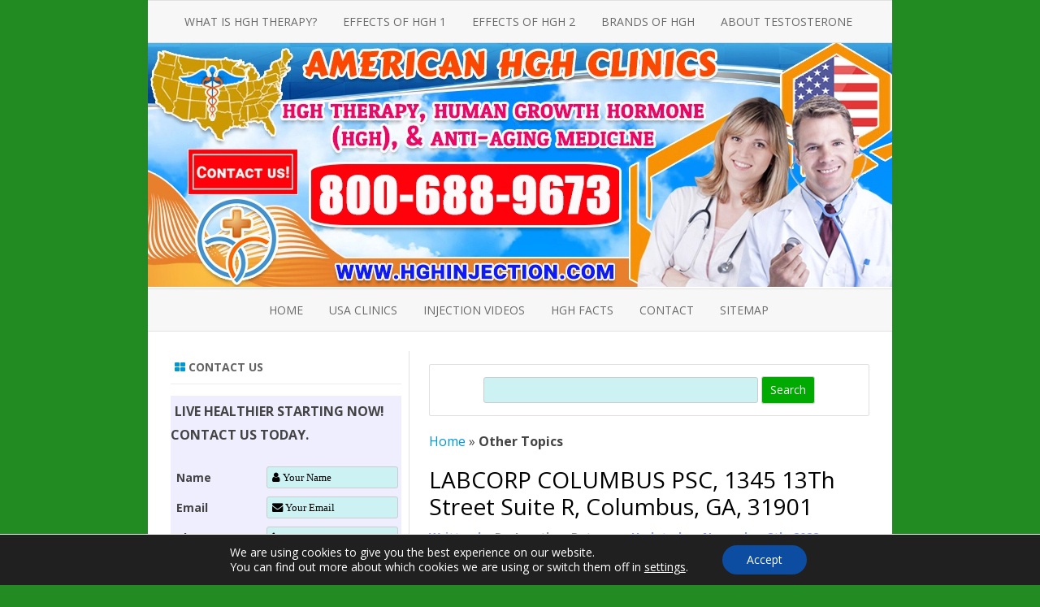

--- FILE ---
content_type: text/html; charset=UTF-8
request_url: https://www.hghinjection.com/labcorp/labcorp-center-store-28053-1345-13th-street-suite-r-columbus-ga-31901
body_size: 66726
content:
<!DOCTYPE html>
<!--[if IE 7]>
<html class="ie ie7" lang="en-US">
<![endif]-->
<!--[if IE 8]>
<html class="ie ie8" lang="en-US">
<![endif]-->
<!--[if !(IE 7) & !(IE 8)]><!-->
<html id='htmlwrapper' lang="en-US">
<!--<![endif]-->
<head>
<meta charset="UTF-8" />
<meta name="viewport" id="viewport-meta" content="width=device-width, initial-scale=1" />
<meta name="msvalidate.01" content="8D4152F2939A6C40BC7A7A53D5B333C1" />
<!-- is_mobile:false -->
<meta name="pageid" content="1007278">
<link rel="profile" href="http://gmpg.org/xfn/11" />
<link rel="pingback" href="https://www.hghinjection.com/xmlrpc.php" />
<meta name='robots' content='noindex, follow' />
<style>img:is([sizes="auto" i], [sizes^="auto," i]) { contain-intrinsic-size: 3000px 1500px }</style>
<!-- This site is optimized with the Yoast SEO Premium plugin v21.7 (Yoast SEO v21.9.1) - https://yoast.com/wordpress/plugins/seo/ -->
<title>LABCORP COLUMBUS PSC, 1345 13Th Street Suite R, Columbus, GA, 31901 - American HGH Clinics</title>
<meta name="description" content="LabCorp Blood Diagnostic Test - MON-FRI 7:30AM-4:00PM DRUG SCREENS 8:00AM-3:30PM GGT BY APPT 8:00A 8:15A ONLY 8:30AM PATERNITY 2PM-4PM" />
<meta property="og:locale" content="en_US" />
<meta property="og:type" content="article" />
<meta property="og:title" content="LABCORP COLUMBUS PSC, 1345 13Th Street Suite R, Columbus, GA, 31901" />
<meta property="og:description" content="LabCorp Blood Diagnostic Test - MON-FRI 7:30AM-4:00PM DRUG SCREENS 8:00AM-3:30PM GGT BY APPT 8:00A 8:15A ONLY 8:30AM PATERNITY 2PM-4PM" />
<meta property="og:url" content="https://www.hghinjection.com/labcorp/labcorp-center-store-28053-1345-13th-street-suite-r-columbus-ga-31901" />
<meta property="og:site_name" content="American HGH Clinics" />
<meta property="article:modified_time" content="2022-11-08T22:23:52+00:00" />
<meta property="og:image" content="https://www.hghinjection.com/wp-content/uploads/2019/06/american-hgh-clinics-logo.png" />
<meta property="og:image:width" content="500" />
<meta property="og:image:height" content="500" />
<meta property="og:image:type" content="image/png" />
<meta name="twitter:card" content="summary_large_image" />
<meta name="twitter:description" content="LabCorp Blood Diagnostic Test - MON-FRI 7:30AM-4:00PM DRUG SCREENS 8:00AM-3:30PM GGT BY APPT 8:00A 8:15A ONLY 8:30AM PATERNITY 2PM-4PM&lt;br&gt;" />
<script type="application/ld+json" class="yoast-schema-graph">{"@context":"https://schema.org","@graph":[{"@type":"WebPage","@id":"https://www.hghinjection.com/labcorp/labcorp-center-store-28053-1345-13th-street-suite-r-columbus-ga-31901","url":"https://www.hghinjection.com/labcorp/labcorp-center-store-28053-1345-13th-street-suite-r-columbus-ga-31901","name":"LABCORP COLUMBUS PSC, 1345 13Th Street Suite R, Columbus, GA, 31901 - American HGH Clinics","isPartOf":{"@id":"https://www.hghinjection.com/#website"},"datePublished":"2019-01-27T07:30:20+00:00","dateModified":"2022-11-08T22:23:52+00:00","breadcrumb":{"@id":"https://www.hghinjection.com/labcorp/labcorp-center-store-28053-1345-13th-street-suite-r-columbus-ga-31901#breadcrumb"},"inLanguage":"en-US","potentialAction":[{"@type":"ReadAction","target":["https://www.hghinjection.com/labcorp/labcorp-center-store-28053-1345-13th-street-suite-r-columbus-ga-31901"]}]},{"@type":"BreadcrumbList","@id":"https://www.hghinjection.com/labcorp/labcorp-center-store-28053-1345-13th-street-suite-r-columbus-ga-31901#breadcrumb","itemListElement":[{"@type":"ListItem","position":1,"name":"Home","item":"https://www.hghinjection.com/"},{"@type":"ListItem","position":2,"name":"Other Topics"}]},{"@type":"WebSite","@id":"https://www.hghinjection.com/#website","url":"https://www.hghinjection.com/","name":"American HGH Clinics","description":"HGH Injections For Growth Hormone Deficiency","publisher":{"@id":"https://www.hghinjection.com/#organization"},"potentialAction":[{"@type":"SearchAction","target":{"@type":"EntryPoint","urlTemplate":"https://www.hghinjection.com/?s={search_term_string}"},"query-input":"required name=search_term_string"}],"inLanguage":"en-US"},{"@type":"Organization","@id":"https://www.hghinjection.com/#organization","name":"American HGH Clinics","url":"https://www.hghinjection.com/","logo":{"@type":"ImageObject","inLanguage":"en-US","@id":"https://www.hghinjection.com/#/schema/logo/image/","url":"https://www.hghinjection.com/wp-content/uploads/2019/06/american-hgh-clinics-logo.png","contentUrl":"https://www.hghinjection.com/wp-content/uploads/2019/06/american-hgh-clinics-logo.png","width":500,"height":500,"caption":"American HGH Clinics"},"image":{"@id":"https://www.hghinjection.com/#/schema/logo/image/"}}]}</script>
<!-- / Yoast SEO Premium plugin. -->
<link rel='dns-prefetch' href='//fonts.googleapis.com' />
<link rel='dns-prefetch' href='//maxcdn.bootstrapcdn.com' />
<link rel="alternate" type="application/rss+xml" title="American HGH Clinics &raquo; Feed" href="https://www.hghinjection.com/feed" />
<link rel="alternate" type="application/rss+xml" title="American HGH Clinics &raquo; Comments Feed" href="https://www.hghinjection.com/comments/feed" />
<!-- debug current url: https://www.hghinjection.com/labcorp/labcorp-center-store-28053-1345-13th-street-suite-r-columbus-ga-31901 -->
<!-- <link rel='stylesheet' id='aam-animation-scroll-custome-style-css' href='https://www.hghinjection.com/wp-content/plugins/aam-animate-scroll/css/aam-scroll.css?ver=6.8.3' type='text/css' media='all' /> -->
<!-- <link rel='stylesheet' id='aam-font-awesome-style-css' href='https://www.hghinjection.com/wp-content/plugins/aam-animate-scroll/css/font-awesome.min.css?ver=6.8.3' type='text/css' media='all' /> -->
<!-- <link rel='stylesheet' id='hormone-website-extensions-css' href='https://www.hghinjection.com/wp-content/plugins/hormone-website-extensions/css/wikibox.css?ver=0.1.3' type='text/css' media='all' /> -->
<!-- <link rel='stylesheet' id='tfg_style-css' href='https://www.hghinjection.com/wp-content/plugins/twitter-facebook-google-plusone-share/tfg_style.css?ver=6.8.3' type='text/css' media='all' /> -->
<!-- <link rel='stylesheet' id='wp-block-library-css' href='https://www.hghinjection.com/wp-includes/css/dist/block-library/style.min.css?ver=6.8.3' type='text/css' media='all' /> -->
<link rel="stylesheet" type="text/css" href="//www.hghinjection.com/wp-content/cache/wpfc-minified/jo4xtc8p/g17yk.css" media="all"/>
<style id='classic-theme-styles-inline-css' type='text/css'>
/*! This file is auto-generated */
.wp-block-button__link{color:#fff;background-color:#32373c;border-radius:9999px;box-shadow:none;text-decoration:none;padding:calc(.667em + 2px) calc(1.333em + 2px);font-size:1.125em}.wp-block-file__button{background:#32373c;color:#fff;text-decoration:none}
</style>
<style id='global-styles-inline-css' type='text/css'>
:root{--wp--preset--aspect-ratio--square: 1;--wp--preset--aspect-ratio--4-3: 4/3;--wp--preset--aspect-ratio--3-4: 3/4;--wp--preset--aspect-ratio--3-2: 3/2;--wp--preset--aspect-ratio--2-3: 2/3;--wp--preset--aspect-ratio--16-9: 16/9;--wp--preset--aspect-ratio--9-16: 9/16;--wp--preset--color--black: #000000;--wp--preset--color--cyan-bluish-gray: #abb8c3;--wp--preset--color--white: #ffffff;--wp--preset--color--pale-pink: #f78da7;--wp--preset--color--vivid-red: #cf2e2e;--wp--preset--color--luminous-vivid-orange: #ff6900;--wp--preset--color--luminous-vivid-amber: #fcb900;--wp--preset--color--light-green-cyan: #7bdcb5;--wp--preset--color--vivid-green-cyan: #00d084;--wp--preset--color--pale-cyan-blue: #8ed1fc;--wp--preset--color--vivid-cyan-blue: #0693e3;--wp--preset--color--vivid-purple: #9b51e0;--wp--preset--gradient--vivid-cyan-blue-to-vivid-purple: linear-gradient(135deg,rgba(6,147,227,1) 0%,rgb(155,81,224) 100%);--wp--preset--gradient--light-green-cyan-to-vivid-green-cyan: linear-gradient(135deg,rgb(122,220,180) 0%,rgb(0,208,130) 100%);--wp--preset--gradient--luminous-vivid-amber-to-luminous-vivid-orange: linear-gradient(135deg,rgba(252,185,0,1) 0%,rgba(255,105,0,1) 100%);--wp--preset--gradient--luminous-vivid-orange-to-vivid-red: linear-gradient(135deg,rgba(255,105,0,1) 0%,rgb(207,46,46) 100%);--wp--preset--gradient--very-light-gray-to-cyan-bluish-gray: linear-gradient(135deg,rgb(238,238,238) 0%,rgb(169,184,195) 100%);--wp--preset--gradient--cool-to-warm-spectrum: linear-gradient(135deg,rgb(74,234,220) 0%,rgb(151,120,209) 20%,rgb(207,42,186) 40%,rgb(238,44,130) 60%,rgb(251,105,98) 80%,rgb(254,248,76) 100%);--wp--preset--gradient--blush-light-purple: linear-gradient(135deg,rgb(255,206,236) 0%,rgb(152,150,240) 100%);--wp--preset--gradient--blush-bordeaux: linear-gradient(135deg,rgb(254,205,165) 0%,rgb(254,45,45) 50%,rgb(107,0,62) 100%);--wp--preset--gradient--luminous-dusk: linear-gradient(135deg,rgb(255,203,112) 0%,rgb(199,81,192) 50%,rgb(65,88,208) 100%);--wp--preset--gradient--pale-ocean: linear-gradient(135deg,rgb(255,245,203) 0%,rgb(182,227,212) 50%,rgb(51,167,181) 100%);--wp--preset--gradient--electric-grass: linear-gradient(135deg,rgb(202,248,128) 0%,rgb(113,206,126) 100%);--wp--preset--gradient--midnight: linear-gradient(135deg,rgb(2,3,129) 0%,rgb(40,116,252) 100%);--wp--preset--font-size--small: 13px;--wp--preset--font-size--medium: 20px;--wp--preset--font-size--large: 36px;--wp--preset--font-size--x-large: 42px;--wp--preset--spacing--20: 0.44rem;--wp--preset--spacing--30: 0.67rem;--wp--preset--spacing--40: 1rem;--wp--preset--spacing--50: 1.5rem;--wp--preset--spacing--60: 2.25rem;--wp--preset--spacing--70: 3.38rem;--wp--preset--spacing--80: 5.06rem;--wp--preset--shadow--natural: 6px 6px 9px rgba(0, 0, 0, 0.2);--wp--preset--shadow--deep: 12px 12px 50px rgba(0, 0, 0, 0.4);--wp--preset--shadow--sharp: 6px 6px 0px rgba(0, 0, 0, 0.2);--wp--preset--shadow--outlined: 6px 6px 0px -3px rgba(255, 255, 255, 1), 6px 6px rgba(0, 0, 0, 1);--wp--preset--shadow--crisp: 6px 6px 0px rgba(0, 0, 0, 1);}:where(.is-layout-flex){gap: 0.5em;}:where(.is-layout-grid){gap: 0.5em;}body .is-layout-flex{display: flex;}.is-layout-flex{flex-wrap: wrap;align-items: center;}.is-layout-flex > :is(*, div){margin: 0;}body .is-layout-grid{display: grid;}.is-layout-grid > :is(*, div){margin: 0;}:where(.wp-block-columns.is-layout-flex){gap: 2em;}:where(.wp-block-columns.is-layout-grid){gap: 2em;}:where(.wp-block-post-template.is-layout-flex){gap: 1.25em;}:where(.wp-block-post-template.is-layout-grid){gap: 1.25em;}.has-black-color{color: var(--wp--preset--color--black) !important;}.has-cyan-bluish-gray-color{color: var(--wp--preset--color--cyan-bluish-gray) !important;}.has-white-color{color: var(--wp--preset--color--white) !important;}.has-pale-pink-color{color: var(--wp--preset--color--pale-pink) !important;}.has-vivid-red-color{color: var(--wp--preset--color--vivid-red) !important;}.has-luminous-vivid-orange-color{color: var(--wp--preset--color--luminous-vivid-orange) !important;}.has-luminous-vivid-amber-color{color: var(--wp--preset--color--luminous-vivid-amber) !important;}.has-light-green-cyan-color{color: var(--wp--preset--color--light-green-cyan) !important;}.has-vivid-green-cyan-color{color: var(--wp--preset--color--vivid-green-cyan) !important;}.has-pale-cyan-blue-color{color: var(--wp--preset--color--pale-cyan-blue) !important;}.has-vivid-cyan-blue-color{color: var(--wp--preset--color--vivid-cyan-blue) !important;}.has-vivid-purple-color{color: var(--wp--preset--color--vivid-purple) !important;}.has-black-background-color{background-color: var(--wp--preset--color--black) !important;}.has-cyan-bluish-gray-background-color{background-color: var(--wp--preset--color--cyan-bluish-gray) !important;}.has-white-background-color{background-color: var(--wp--preset--color--white) !important;}.has-pale-pink-background-color{background-color: var(--wp--preset--color--pale-pink) !important;}.has-vivid-red-background-color{background-color: var(--wp--preset--color--vivid-red) !important;}.has-luminous-vivid-orange-background-color{background-color: var(--wp--preset--color--luminous-vivid-orange) !important;}.has-luminous-vivid-amber-background-color{background-color: var(--wp--preset--color--luminous-vivid-amber) !important;}.has-light-green-cyan-background-color{background-color: var(--wp--preset--color--light-green-cyan) !important;}.has-vivid-green-cyan-background-color{background-color: var(--wp--preset--color--vivid-green-cyan) !important;}.has-pale-cyan-blue-background-color{background-color: var(--wp--preset--color--pale-cyan-blue) !important;}.has-vivid-cyan-blue-background-color{background-color: var(--wp--preset--color--vivid-cyan-blue) !important;}.has-vivid-purple-background-color{background-color: var(--wp--preset--color--vivid-purple) !important;}.has-black-border-color{border-color: var(--wp--preset--color--black) !important;}.has-cyan-bluish-gray-border-color{border-color: var(--wp--preset--color--cyan-bluish-gray) !important;}.has-white-border-color{border-color: var(--wp--preset--color--white) !important;}.has-pale-pink-border-color{border-color: var(--wp--preset--color--pale-pink) !important;}.has-vivid-red-border-color{border-color: var(--wp--preset--color--vivid-red) !important;}.has-luminous-vivid-orange-border-color{border-color: var(--wp--preset--color--luminous-vivid-orange) !important;}.has-luminous-vivid-amber-border-color{border-color: var(--wp--preset--color--luminous-vivid-amber) !important;}.has-light-green-cyan-border-color{border-color: var(--wp--preset--color--light-green-cyan) !important;}.has-vivid-green-cyan-border-color{border-color: var(--wp--preset--color--vivid-green-cyan) !important;}.has-pale-cyan-blue-border-color{border-color: var(--wp--preset--color--pale-cyan-blue) !important;}.has-vivid-cyan-blue-border-color{border-color: var(--wp--preset--color--vivid-cyan-blue) !important;}.has-vivid-purple-border-color{border-color: var(--wp--preset--color--vivid-purple) !important;}.has-vivid-cyan-blue-to-vivid-purple-gradient-background{background: var(--wp--preset--gradient--vivid-cyan-blue-to-vivid-purple) !important;}.has-light-green-cyan-to-vivid-green-cyan-gradient-background{background: var(--wp--preset--gradient--light-green-cyan-to-vivid-green-cyan) !important;}.has-luminous-vivid-amber-to-luminous-vivid-orange-gradient-background{background: var(--wp--preset--gradient--luminous-vivid-amber-to-luminous-vivid-orange) !important;}.has-luminous-vivid-orange-to-vivid-red-gradient-background{background: var(--wp--preset--gradient--luminous-vivid-orange-to-vivid-red) !important;}.has-very-light-gray-to-cyan-bluish-gray-gradient-background{background: var(--wp--preset--gradient--very-light-gray-to-cyan-bluish-gray) !important;}.has-cool-to-warm-spectrum-gradient-background{background: var(--wp--preset--gradient--cool-to-warm-spectrum) !important;}.has-blush-light-purple-gradient-background{background: var(--wp--preset--gradient--blush-light-purple) !important;}.has-blush-bordeaux-gradient-background{background: var(--wp--preset--gradient--blush-bordeaux) !important;}.has-luminous-dusk-gradient-background{background: var(--wp--preset--gradient--luminous-dusk) !important;}.has-pale-ocean-gradient-background{background: var(--wp--preset--gradient--pale-ocean) !important;}.has-electric-grass-gradient-background{background: var(--wp--preset--gradient--electric-grass) !important;}.has-midnight-gradient-background{background: var(--wp--preset--gradient--midnight) !important;}.has-small-font-size{font-size: var(--wp--preset--font-size--small) !important;}.has-medium-font-size{font-size: var(--wp--preset--font-size--medium) !important;}.has-large-font-size{font-size: var(--wp--preset--font-size--large) !important;}.has-x-large-font-size{font-size: var(--wp--preset--font-size--x-large) !important;}
:where(.wp-block-post-template.is-layout-flex){gap: 1.25em;}:where(.wp-block-post-template.is-layout-grid){gap: 1.25em;}
:where(.wp-block-columns.is-layout-flex){gap: 2em;}:where(.wp-block-columns.is-layout-grid){gap: 2em;}
:root :where(.wp-block-pullquote){font-size: 1.5em;line-height: 1.6;}
</style>
<!-- <link rel='stylesheet' id='contact-form-7-css' href='https://www.hghinjection.com/wp-content/plugins/contact-form-7/includes/css/styles.css?ver=103.9.3' type='text/css' media='all' /> -->
<!-- <link rel='stylesheet' id='rate-my-post-css' href='https://www.hghinjection.com/wp-content/plugins/rate-my-post/public/css/rate-my-post.css?ver=3.3.1' type='text/css' media='all' /> -->
<!-- <link rel='stylesheet' id='wpsm-comptable-styles-css' href='https://www.hghinjection.com/wp-content/plugins/table-maker/css/style.css?ver=1.9.1' type='text/css' media='all' /> -->
<!-- <link rel='stylesheet' id='zerogravity-style-css' href='https://www.hghinjection.com/wp-content/themes/zerogravity/style.css?ver=10.7.2' type='text/css' media='all' /> -->
<link rel="stylesheet" type="text/css" href="//www.hghinjection.com/wp-content/cache/wpfc-minified/8kpph9sf/g17yk.css" media="all"/>
<!--[if lt IE 9]><link rel='stylesheet' id='zerogravity-ie-css' href='https://www.hghinjection.com/wp-content/themes/zerogravity/css/ie.css?ver=20121010' type='text/css' media='all' /><![endif]-->
<!-- <link rel='stylesheet' id='dashicons-css' href='https://www.hghinjection.com/wp-includes/css/dashicons.min.css?ver=6.8.3' type='text/css' media='all' /> -->
<!-- <link rel='stylesheet' id='font-awesome-css' href='https://www.hghinjection.com/wp-content/themes/zerogravity/css/font-awesome-4.4.0/css/font-awesome.min.css?ver=6.8.3' type='text/css' media='all' /> -->
<!-- <link rel='stylesheet' id='wp-pagenavi-css' href='https://www.hghinjection.com/wp-content/plugins/wp-pagenavi/pagenavi-css.css?ver=2.70' type='text/css' media='all' /> -->
<!-- <link rel='stylesheet' id='searchwp-forms-css' href='https://www.hghinjection.com/wp-content/plugins/searchwp-live-ajax-search/assets/styles/frontend/search-forms.min.css?ver=1.8.6' type='text/css' media='all' /> -->
<!-- <link rel='stylesheet' id='searchwp-live-search-css' href='https://www.hghinjection.com/wp-content/plugins/searchwp-live-ajax-search/assets/styles/style.min.css?ver=1.8.6' type='text/css' media='all' /> -->
<link rel="stylesheet" type="text/css" href="//www.hghinjection.com/wp-content/cache/wpfc-minified/18ge745/g17yk.css" media="all"/>
<style id='searchwp-live-search-inline-css' type='text/css'>
.searchwp-live-search-result .searchwp-live-search-result--title a {
font-size: 16px;
}
.searchwp-live-search-result .searchwp-live-search-result--price {
font-size: 14px;
}
.searchwp-live-search-result .searchwp-live-search-result--add-to-cart .button {
font-size: 14px;
}
</style>
<!-- <link rel='stylesheet' id='moove_gdpr_frontend-css' href='https://www.hghinjection.com/wp-content/plugins/gdpr-cookie-compliance/dist/styles/gdpr-main-nf.css?ver=5.0.9' type='text/css' media='all' /> -->
<link rel="stylesheet" type="text/css" href="//www.hghinjection.com/wp-content/cache/wpfc-minified/f6ic7xww/g17yk.css" media="all"/>
<style id='moove_gdpr_frontend-inline-css' type='text/css'>
#moove_gdpr_cookie_modal .moove-gdpr-modal-content .moove-gdpr-tab-main h3.tab-title, 
#moove_gdpr_cookie_modal .moove-gdpr-modal-content .moove-gdpr-tab-main span.tab-title,
#moove_gdpr_cookie_modal .moove-gdpr-modal-content .moove-gdpr-modal-left-content #moove-gdpr-menu li a, 
#moove_gdpr_cookie_modal .moove-gdpr-modal-content .moove-gdpr-modal-left-content #moove-gdpr-menu li button,
#moove_gdpr_cookie_modal .moove-gdpr-modal-content .moove-gdpr-modal-left-content .moove-gdpr-branding-cnt a,
#moove_gdpr_cookie_modal .moove-gdpr-modal-content .moove-gdpr-modal-footer-content .moove-gdpr-button-holder a.mgbutton, 
#moove_gdpr_cookie_modal .moove-gdpr-modal-content .moove-gdpr-modal-footer-content .moove-gdpr-button-holder button.mgbutton,
#moove_gdpr_cookie_modal .cookie-switch .cookie-slider:after, 
#moove_gdpr_cookie_modal .cookie-switch .slider:after, 
#moove_gdpr_cookie_modal .switch .cookie-slider:after, 
#moove_gdpr_cookie_modal .switch .slider:after,
#moove_gdpr_cookie_info_bar .moove-gdpr-info-bar-container .moove-gdpr-info-bar-content p, 
#moove_gdpr_cookie_info_bar .moove-gdpr-info-bar-container .moove-gdpr-info-bar-content p a,
#moove_gdpr_cookie_info_bar .moove-gdpr-info-bar-container .moove-gdpr-info-bar-content a.mgbutton, 
#moove_gdpr_cookie_info_bar .moove-gdpr-info-bar-container .moove-gdpr-info-bar-content button.mgbutton,
#moove_gdpr_cookie_modal .moove-gdpr-modal-content .moove-gdpr-tab-main .moove-gdpr-tab-main-content h1, 
#moove_gdpr_cookie_modal .moove-gdpr-modal-content .moove-gdpr-tab-main .moove-gdpr-tab-main-content h2, 
#moove_gdpr_cookie_modal .moove-gdpr-modal-content .moove-gdpr-tab-main .moove-gdpr-tab-main-content h3, 
#moove_gdpr_cookie_modal .moove-gdpr-modal-content .moove-gdpr-tab-main .moove-gdpr-tab-main-content h4, 
#moove_gdpr_cookie_modal .moove-gdpr-modal-content .moove-gdpr-tab-main .moove-gdpr-tab-main-content h5, 
#moove_gdpr_cookie_modal .moove-gdpr-modal-content .moove-gdpr-tab-main .moove-gdpr-tab-main-content h6,
#moove_gdpr_cookie_modal .moove-gdpr-modal-content.moove_gdpr_modal_theme_v2 .moove-gdpr-modal-title .tab-title,
#moove_gdpr_cookie_modal .moove-gdpr-modal-content.moove_gdpr_modal_theme_v2 .moove-gdpr-tab-main h3.tab-title, 
#moove_gdpr_cookie_modal .moove-gdpr-modal-content.moove_gdpr_modal_theme_v2 .moove-gdpr-tab-main span.tab-title,
#moove_gdpr_cookie_modal .moove-gdpr-modal-content.moove_gdpr_modal_theme_v2 .moove-gdpr-branding-cnt a {
font-weight: inherit				}
#moove_gdpr_cookie_modal,#moove_gdpr_cookie_info_bar,.gdpr_cookie_settings_shortcode_content{font-family:inherit}#moove_gdpr_save_popup_settings_button{background-color:#373737;color:#fff}#moove_gdpr_save_popup_settings_button:hover{background-color:#000}#moove_gdpr_cookie_info_bar .moove-gdpr-info-bar-container .moove-gdpr-info-bar-content a.mgbutton,#moove_gdpr_cookie_info_bar .moove-gdpr-info-bar-container .moove-gdpr-info-bar-content button.mgbutton{background-color:#0c4da2}#moove_gdpr_cookie_modal .moove-gdpr-modal-content .moove-gdpr-modal-footer-content .moove-gdpr-button-holder a.mgbutton,#moove_gdpr_cookie_modal .moove-gdpr-modal-content .moove-gdpr-modal-footer-content .moove-gdpr-button-holder button.mgbutton,.gdpr_cookie_settings_shortcode_content .gdpr-shr-button.button-green{background-color:#0c4da2;border-color:#0c4da2}#moove_gdpr_cookie_modal .moove-gdpr-modal-content .moove-gdpr-modal-footer-content .moove-gdpr-button-holder a.mgbutton:hover,#moove_gdpr_cookie_modal .moove-gdpr-modal-content .moove-gdpr-modal-footer-content .moove-gdpr-button-holder button.mgbutton:hover,.gdpr_cookie_settings_shortcode_content .gdpr-shr-button.button-green:hover{background-color:#fff;color:#0c4da2}#moove_gdpr_cookie_modal .moove-gdpr-modal-content .moove-gdpr-modal-close i,#moove_gdpr_cookie_modal .moove-gdpr-modal-content .moove-gdpr-modal-close span.gdpr-icon{background-color:#0c4da2;border:1px solid #0c4da2}#moove_gdpr_cookie_info_bar span.moove-gdpr-infobar-allow-all.focus-g,#moove_gdpr_cookie_info_bar span.moove-gdpr-infobar-allow-all:focus,#moove_gdpr_cookie_info_bar button.moove-gdpr-infobar-allow-all.focus-g,#moove_gdpr_cookie_info_bar button.moove-gdpr-infobar-allow-all:focus,#moove_gdpr_cookie_info_bar span.moove-gdpr-infobar-reject-btn.focus-g,#moove_gdpr_cookie_info_bar span.moove-gdpr-infobar-reject-btn:focus,#moove_gdpr_cookie_info_bar button.moove-gdpr-infobar-reject-btn.focus-g,#moove_gdpr_cookie_info_bar button.moove-gdpr-infobar-reject-btn:focus,#moove_gdpr_cookie_info_bar span.change-settings-button.focus-g,#moove_gdpr_cookie_info_bar span.change-settings-button:focus,#moove_gdpr_cookie_info_bar button.change-settings-button.focus-g,#moove_gdpr_cookie_info_bar button.change-settings-button:focus{-webkit-box-shadow:0 0 1px 3px #0c4da2;-moz-box-shadow:0 0 1px 3px #0c4da2;box-shadow:0 0 1px 3px #0c4da2}#moove_gdpr_cookie_modal .moove-gdpr-modal-content .moove-gdpr-modal-close i:hover,#moove_gdpr_cookie_modal .moove-gdpr-modal-content .moove-gdpr-modal-close span.gdpr-icon:hover,#moove_gdpr_cookie_info_bar span[data-href]>u.change-settings-button{color:#0c4da2}#moove_gdpr_cookie_modal .moove-gdpr-modal-content .moove-gdpr-modal-left-content #moove-gdpr-menu li.menu-item-selected a span.gdpr-icon,#moove_gdpr_cookie_modal .moove-gdpr-modal-content .moove-gdpr-modal-left-content #moove-gdpr-menu li.menu-item-selected button span.gdpr-icon{color:inherit}#moove_gdpr_cookie_modal .moove-gdpr-modal-content .moove-gdpr-modal-left-content #moove-gdpr-menu li a span.gdpr-icon,#moove_gdpr_cookie_modal .moove-gdpr-modal-content .moove-gdpr-modal-left-content #moove-gdpr-menu li button span.gdpr-icon{color:inherit}#moove_gdpr_cookie_modal .gdpr-acc-link{line-height:0;font-size:0;color:transparent;position:absolute}#moove_gdpr_cookie_modal .moove-gdpr-modal-content .moove-gdpr-modal-close:hover i,#moove_gdpr_cookie_modal .moove-gdpr-modal-content .moove-gdpr-modal-left-content #moove-gdpr-menu li a,#moove_gdpr_cookie_modal .moove-gdpr-modal-content .moove-gdpr-modal-left-content #moove-gdpr-menu li button,#moove_gdpr_cookie_modal .moove-gdpr-modal-content .moove-gdpr-modal-left-content #moove-gdpr-menu li button i,#moove_gdpr_cookie_modal .moove-gdpr-modal-content .moove-gdpr-modal-left-content #moove-gdpr-menu li a i,#moove_gdpr_cookie_modal .moove-gdpr-modal-content .moove-gdpr-tab-main .moove-gdpr-tab-main-content a:hover,#moove_gdpr_cookie_info_bar.moove-gdpr-dark-scheme .moove-gdpr-info-bar-container .moove-gdpr-info-bar-content a.mgbutton:hover,#moove_gdpr_cookie_info_bar.moove-gdpr-dark-scheme .moove-gdpr-info-bar-container .moove-gdpr-info-bar-content button.mgbutton:hover,#moove_gdpr_cookie_info_bar.moove-gdpr-dark-scheme .moove-gdpr-info-bar-container .moove-gdpr-info-bar-content a:hover,#moove_gdpr_cookie_info_bar.moove-gdpr-dark-scheme .moove-gdpr-info-bar-container .moove-gdpr-info-bar-content button:hover,#moove_gdpr_cookie_info_bar.moove-gdpr-dark-scheme .moove-gdpr-info-bar-container .moove-gdpr-info-bar-content span.change-settings-button:hover,#moove_gdpr_cookie_info_bar.moove-gdpr-dark-scheme .moove-gdpr-info-bar-container .moove-gdpr-info-bar-content button.change-settings-button:hover,#moove_gdpr_cookie_info_bar.moove-gdpr-dark-scheme .moove-gdpr-info-bar-container .moove-gdpr-info-bar-content u.change-settings-button:hover,#moove_gdpr_cookie_info_bar span[data-href]>u.change-settings-button,#moove_gdpr_cookie_info_bar.moove-gdpr-dark-scheme .moove-gdpr-info-bar-container .moove-gdpr-info-bar-content a.mgbutton.focus-g,#moove_gdpr_cookie_info_bar.moove-gdpr-dark-scheme .moove-gdpr-info-bar-container .moove-gdpr-info-bar-content button.mgbutton.focus-g,#moove_gdpr_cookie_info_bar.moove-gdpr-dark-scheme .moove-gdpr-info-bar-container .moove-gdpr-info-bar-content a.focus-g,#moove_gdpr_cookie_info_bar.moove-gdpr-dark-scheme .moove-gdpr-info-bar-container .moove-gdpr-info-bar-content button.focus-g,#moove_gdpr_cookie_info_bar.moove-gdpr-dark-scheme .moove-gdpr-info-bar-container .moove-gdpr-info-bar-content a.mgbutton:focus,#moove_gdpr_cookie_info_bar.moove-gdpr-dark-scheme .moove-gdpr-info-bar-container .moove-gdpr-info-bar-content button.mgbutton:focus,#moove_gdpr_cookie_info_bar.moove-gdpr-dark-scheme .moove-gdpr-info-bar-container .moove-gdpr-info-bar-content a:focus,#moove_gdpr_cookie_info_bar.moove-gdpr-dark-scheme .moove-gdpr-info-bar-container .moove-gdpr-info-bar-content button:focus,#moove_gdpr_cookie_info_bar.moove-gdpr-dark-scheme .moove-gdpr-info-bar-container .moove-gdpr-info-bar-content span.change-settings-button.focus-g,span.change-settings-button:focus,button.change-settings-button.focus-g,button.change-settings-button:focus,#moove_gdpr_cookie_info_bar.moove-gdpr-dark-scheme .moove-gdpr-info-bar-container .moove-gdpr-info-bar-content u.change-settings-button.focus-g,#moove_gdpr_cookie_info_bar.moove-gdpr-dark-scheme .moove-gdpr-info-bar-container .moove-gdpr-info-bar-content u.change-settings-button:focus{color:#0c4da2}#moove_gdpr_cookie_modal .moove-gdpr-branding.focus-g span,#moove_gdpr_cookie_modal .moove-gdpr-modal-content .moove-gdpr-tab-main a.focus-g,#moove_gdpr_cookie_modal .moove-gdpr-modal-content .moove-gdpr-tab-main .gdpr-cd-details-toggle.focus-g{color:#0c4da2}#moove_gdpr_cookie_modal.gdpr_lightbox-hide{display:none}
</style>
<link rel="https://api.w.org/" href="https://www.hghinjection.com/wp-json/" /><link rel="EditURI" type="application/rsd+xml" title="RSD" href="https://www.hghinjection.com/xmlrpc.php?rsd" />
<meta name="generator" content="WordPress 6.8.3" />
<link rel="alternate" title="oEmbed (JSON)" type="application/json+oembed" href="https://www.hghinjection.com/wp-json/oembed/1.0/embed?url=https%3A%2F%2Fwww.hghinjection.com%2Flabcorp%2Flabcorp-center-store-28053-1345-13th-street-suite-r-columbus-ga-31901" />
<link rel="alternate" title="oEmbed (XML)" type="text/xml+oembed" href="https://www.hghinjection.com/wp-json/oembed/1.0/embed?url=https%3A%2F%2Fwww.hghinjection.com%2Flabcorp%2Flabcorp-center-store-28053-1345-13th-street-suite-r-columbus-ga-31901&#038;format=xml" />
<style>
#aam-scroll-div {
bottom: 65px;
position: fixed;
display: none;
cursor: pointer;
font-weight: bold;
padding: 5px 10px;
text-align: center;
}
.fa.fa-chevron-circle-up.fa-3x {
color: #fada5e !important;
}
#aam-scroll-div {
color: #ffffff;
}</style>
<link rel='stylesheet' type='text/css' href='https://www.hghinjection.com/wp-content/plugins/hormone-website-extensions/leaflet/leaflet.css'/>
<script data-wpfc-render='false' src='https://www.hghinjection.com/wp-content/plugins/hormone-website-extensions/leaflet/leaflet.js'></script>
<style>
#lfmap {
height: 500px;
}
#gomap {
height: 500px;
}
</style>
<meta name="twitter:image" content="https://www.hghinjection.com/wp-content/plugins/hormone-website-extensions/flags/united-states-1/ga.webp" />	<style type='text/css'>
a {color: #0098D3;}
a:hover {color: #0098D3;}
.blog-info-sin-imagen {background-color: #0098D3;}
.social-icon-wrapper a:hover {color: #0098D3;}
.toggle-search {color: #0098D3;}
.prefix-widget-title {color: #0098D3;}
.term-icon {color: #0098D3;}
.sub-title a:hover {color:#0098D3;}
.entry-content a:visited,.comment-content a:visited {color:#0098D3;}
input[type="submit"] {background-color:#0098D3 !important;}
.bypostauthor cite span {background-color:#0098D3;}
.site-header h1 a:hover,
.site-header h2 a:hover {
color: #0098D3;
}
.entry-header .entry-title a:hover {color:#0098D3 ;}
.archive-header {border-left-color:#0098D3;}
.main-navigation a:hover,
.main-navigation a:focus {
color: #0098D3;
}
.widget-area .widget a:hover {
color: #0098D3 !important;
}
footer[role="contentinfo"] a:hover {
color: #0098D3;
}
.entry-meta a:hover {
color: #0098D3;
}
.format-status .entry-header header a:hover {
color: #0098D3;
}
.comments-area article header a:hover {
color: #0098D3;
}
a.comment-reply-link:hover,
a.comment-edit-link:hover {
color: #0098D3;
}
.template-front-page .widget-area .widget li a:hover {
color: #0098D3;
}
.main-navigation .current-menu-item a,
.main-navigation .current-menu-ancestor > a,
.main-navigation .current_page_item > a,
.main-navigation .current_page_ancestor > a {color: #0098D3;}
.currenttext, .paginacion a:hover {background-color:#0098D3;}
.main-navigation li a:hover  {color: #0098D3;}
.aside{border-left-color:#0098D3 !important;}
blockquote{border-left-color:#0098D3;}
.logo-header-wrapper, .image-header-wrapper {background-color:#0098D3;}
h2.comments-title {border-left-color:#0098D3;}
body.custom-font-enabled {font-family: "Open Sans", Arial, Verdana;}
@media screen and (max-width: 599px) {
.menu-toggle, .menu-toggle:hover {
background:#0098D3 !important;
color:#ffffff !important;
width:100%;
}
}
</style>
<style type="text/css" id="custom-background-css">
body.custom-background { background-color: #50c878; }
</style>
<style>button#responsive-menu-button,
#responsive-menu-container {
display: none;
-webkit-text-size-adjust: 100%;
}
@media screen and (max-width:780px) {
#responsive-menu-container {
display: block;
position: fixed;
top: 0;
bottom: 0;
z-index: 99998;
padding-bottom: 5px;
margin-bottom: -5px;
outline: 1px solid transparent;
overflow-y: auto;
overflow-x: hidden;
}
#responsive-menu-container .responsive-menu-search-box {
width: 100%;
padding: 0 2%;
border-radius: 2px;
height: 50px;
-webkit-appearance: none;
}
#responsive-menu-container.push-left,
#responsive-menu-container.slide-left {
transform: translateX(-100%);
-ms-transform: translateX(-100%);
-webkit-transform: translateX(-100%);
-moz-transform: translateX(-100%);
}
.responsive-menu-open #responsive-menu-container.push-left,
.responsive-menu-open #responsive-menu-container.slide-left {
transform: translateX(0);
-ms-transform: translateX(0);
-webkit-transform: translateX(0);
-moz-transform: translateX(0);
}
#responsive-menu-container.push-top,
#responsive-menu-container.slide-top {
transform: translateY(-100%);
-ms-transform: translateY(-100%);
-webkit-transform: translateY(-100%);
-moz-transform: translateY(-100%);
}
.responsive-menu-open #responsive-menu-container.push-top,
.responsive-menu-open #responsive-menu-container.slide-top {
transform: translateY(0);
-ms-transform: translateY(0);
-webkit-transform: translateY(0);
-moz-transform: translateY(0);
}
#responsive-menu-container.push-right,
#responsive-menu-container.slide-right {
transform: translateX(100%);
-ms-transform: translateX(100%);
-webkit-transform: translateX(100%);
-moz-transform: translateX(100%);
}
.responsive-menu-open #responsive-menu-container.push-right,
.responsive-menu-open #responsive-menu-container.slide-right {
transform: translateX(0);
-ms-transform: translateX(0);
-webkit-transform: translateX(0);
-moz-transform: translateX(0);
}
#responsive-menu-container.push-bottom,
#responsive-menu-container.slide-bottom {
transform: translateY(100%);
-ms-transform: translateY(100%);
-webkit-transform: translateY(100%);
-moz-transform: translateY(100%);
}
.responsive-menu-open #responsive-menu-container.push-bottom,
.responsive-menu-open #responsive-menu-container.slide-bottom {
transform: translateY(0);
-ms-transform: translateY(0);
-webkit-transform: translateY(0);
-moz-transform: translateY(0);
}
#responsive-menu-container,
#responsive-menu-container:before,
#responsive-menu-container:after,
#responsive-menu-container *,
#responsive-menu-container *:before,
#responsive-menu-container *:after {
box-sizing: border-box;
margin: 0;
padding: 0;
}
#responsive-menu-container #responsive-menu-search-box,
#responsive-menu-container #responsive-menu-additional-content,
#responsive-menu-container #responsive-menu-title {
padding: 25px 5%;
}
#responsive-menu-container #responsive-menu,
#responsive-menu-container #responsive-menu ul {
width: 100%;
}
#responsive-menu-container #responsive-menu ul.responsive-menu-submenu {
display: none;
}
#responsive-menu-container #responsive-menu ul.responsive-menu-submenu.responsive-menu-submenu-open {
display: block;
}
#responsive-menu-container #responsive-menu ul.responsive-menu-submenu-depth-1 a.responsive-menu-item-link {
padding-left:10%;
}
#responsive-menu-container #responsive-menu ul.responsive-menu-submenu-depth-2 a.responsive-menu-item-link {
padding-left:15%;
}
#responsive-menu-container #responsive-menu ul.responsive-menu-submenu-depth-3 a.responsive-menu-item-link {
padding-left:20%;
}
#responsive-menu-container #responsive-menu ul.responsive-menu-submenu-depth-4 a.responsive-menu-item-link {
padding-left:25%;
}
#responsive-menu-container #responsive-menu ul.responsive-menu-submenu-depth-5 a.responsive-menu-item-link {
padding-left:30%;
}
#responsive-menu-container li.responsive-menu-item {
width: 100%;
list-style: none;
}
#responsive-menu-container li.responsive-menu-item a {
width: 100%;
display: block;
text-decoration: none;
position: relative;
}
#responsive-menu-container #responsive-menu li.responsive-menu-item a {            padding: 0 5%;    }
#responsive-menu-container .responsive-menu-submenu li.responsive-menu-item a {            padding: 0 5%;    }
#responsive-menu-container li.responsive-menu-item a .fa {
margin-right: 15px;
}
#responsive-menu-container li.responsive-menu-item a .responsive-menu-subarrow {
position: absolute;
top: 0;
bottom: 0;
text-align: center;
overflow: hidden;
}
#responsive-menu-container li.responsive-menu-item a .responsive-menu-subarrow  .fa {
margin-right: 0;
}
button#responsive-menu-button .responsive-menu-button-icon-inactive {
display: none;
}
button#responsive-menu-button {
z-index: 99999;
display: none;
overflow: hidden;
outline: none;
}
button#responsive-menu-button img {
max-width: 100%;
}
.responsive-menu-label {
display: inline-block;
font-weight: 600;
margin: 0 5px;
vertical-align: middle;
}
.responsive-menu-label .responsive-menu-button-text-open {
display: none;
}
.responsive-menu-accessible {
display: inline-block;
}
.responsive-menu-accessible .responsive-menu-box {
display: inline-block;
vertical-align: middle;
}
.responsive-menu-label.responsive-menu-label-top,
.responsive-menu-label.responsive-menu-label-bottom
{
display: block;
margin: 0 auto;
}
button#responsive-menu-button {
padding: 0 0;
display: inline-block;
cursor: pointer;
transition-property: opacity, filter;
transition-duration: 0.15s;
transition-timing-function: linear;
font: inherit;
color: inherit;
text-transform: none;
background-color: transparent;
border: 0;
margin: 0;
overflow: visible;
}
.responsive-menu-box {
width:25px;
height:19px;
display: inline-block;
position: relative;
}
.responsive-menu-inner {
display: block;
top: 50%;
margin-top:-1.5px;
}
.responsive-menu-inner,
.responsive-menu-inner::before,
.responsive-menu-inner::after {
width:25px;
height:3px;
background-color:#ffffff;
border-radius: 4px;
position: absolute;
transition-property: transform;
transition-duration: 0.15s;
transition-timing-function: ease;
}
.responsive-menu-open .responsive-menu-inner,
.responsive-menu-open .responsive-menu-inner::before,
.responsive-menu-open .responsive-menu-inner::after {
background-color:#ffffff;
}
button#responsive-menu-button:hover .responsive-menu-inner,
button#responsive-menu-button:hover .responsive-menu-inner::before,
button#responsive-menu-button:hover .responsive-menu-inner::after,
button#responsive-menu-button:hover .responsive-menu-open .responsive-menu-inner,
button#responsive-menu-button:hover .responsive-menu-open .responsive-menu-inner::before,
button#responsive-menu-button:hover .responsive-menu-open .responsive-menu-inner::after,
button#responsive-menu-button:focus .responsive-menu-inner,
button#responsive-menu-button:focus .responsive-menu-inner::before,
button#responsive-menu-button:focus .responsive-menu-inner::after,
button#responsive-menu-button:focus .responsive-menu-open .responsive-menu-inner,
button#responsive-menu-button:focus .responsive-menu-open .responsive-menu-inner::before,
button#responsive-menu-button:focus .responsive-menu-open .responsive-menu-inner::after {
background-color:#ffffff;
}
.responsive-menu-inner::before,
.responsive-menu-inner::after {
content: "";
display: block;
}
.responsive-menu-inner::before {
top:-8px;
}
.responsive-menu-inner::after {
bottom:-8px;
}.responsive-menu-boring .responsive-menu-inner,
.responsive-menu-boring .responsive-menu-inner::before,
.responsive-menu-boring .responsive-menu-inner::after {
transition-property: none;
}
.responsive-menu-boring.is-active .responsive-menu-inner {
transform: rotate(45deg);
}
.responsive-menu-boring.is-active .responsive-menu-inner::before {
top: 0;
opacity: 0;
}
.responsive-menu-boring.is-active .responsive-menu-inner::after {
bottom: 0;
transform: rotate(-90deg);
}
button#responsive-menu-button {
width:55px;
height:55px;
position:fixed;
top:15px;right:5%;            background:#000000    }        .responsive-menu-open button#responsive-menu-button {
background:#000000
}        .responsive-menu-open button#responsive-menu-button:hover,
.responsive-menu-open button#responsive-menu-button:focus,
button#responsive-menu-button:hover,
button#responsive-menu-button:focus {
background:#000000
}
button#responsive-menu-button .responsive-menu-box {
color:#ffffff;
}
.responsive-menu-open button#responsive-menu-button .responsive-menu-box {
color:#ffffff;
}
.responsive-menu-label {
color:#ffffff;
font-size:14px;
line-height:13px;    }
button#responsive-menu-button {
display: inline-block;
transition: transform 0.5s, background-color 0.5s;
}
#responsive-menu-container {
width:75%;left: 0;
transition: transform 0.5s;
text-align:left;            background:#212121;    }
#responsive-menu-container #responsive-menu-wrapper {
background:#212121;
}
#responsive-menu-container #responsive-menu-additional-content {
color:#ffffff;
}
#responsive-menu-container .responsive-menu-search-box {
background:#ffffff;
border: 2px solid #dadada;
color:#333333;
}
#responsive-menu-container .responsive-menu-search-box:-ms-input-placeholder {
color:#c7c7cd;
}
#responsive-menu-container .responsive-menu-search-box::-webkit-input-placeholder {
color:#c7c7cd;
}
#responsive-menu-container .responsive-menu-search-box:-moz-placeholder {
color:#c7c7cd;
opacity: 1;
}
#responsive-menu-container .responsive-menu-search-box::-moz-placeholder {
color:#c7c7cd;
opacity: 1;
}
#responsive-menu-container .responsive-menu-item-link,
#responsive-menu-container #responsive-menu-title,
#responsive-menu-container .responsive-menu-subarrow {
transition: background-color 0.5s, border-color 0.5s, color 0.5s;
}
#responsive-menu-container #responsive-menu-title {
background-color:#212121;
color:#ffffff;
font-size:13px;
text-align:left;
}
#responsive-menu-container #responsive-menu-title a {
color:#ffffff;
font-size:13px;
text-decoration: none;
}
#responsive-menu-container #responsive-menu-title a:hover {
color:#ffffff;
}
#responsive-menu-container #responsive-menu-title:hover {
background-color:#212121;
color:#ffffff;
}
#responsive-menu-container #responsive-menu-title:hover a {
color:#ffffff;
}
#responsive-menu-container #responsive-menu-title #responsive-menu-title-image {
display: inline-block;
vertical-align: middle;
max-width: 100%;
margin-bottom: 15px;
}
#responsive-menu-container #responsive-menu-title #responsive-menu-title-image img {        max-width: 100%;
}
#responsive-menu-container #responsive-menu > li.responsive-menu-item:first-child > a {
border-top:1px solid #212121;
}
#responsive-menu-container #responsive-menu li.responsive-menu-item .responsive-menu-item-link {
font-size:13px;
}
#responsive-menu-container #responsive-menu li.responsive-menu-item a {
line-height:40px;
border-bottom:1px solid #212121;
color:#ffffff;
background-color:#212121;            height:40px;    }
#responsive-menu-container #responsive-menu li.responsive-menu-item a:hover {
color:#ffffff;
background-color:#3f3f3f;
border-color:#212121;
}
#responsive-menu-container #responsive-menu li.responsive-menu-item a:hover .responsive-menu-subarrow {
color:#ffffff;
border-color:#3f3f3f;
background-color:#3f3f3f;
}
#responsive-menu-container #responsive-menu li.responsive-menu-item a:hover .responsive-menu-subarrow.responsive-menu-subarrow-active {
color:#ffffff;
border-color:#3f3f3f;
background-color:#3f3f3f;
}
#responsive-menu-container #responsive-menu li.responsive-menu-item a .responsive-menu-subarrow {right: 0;
height:39px;
line-height:39px;
width:40px;
color:#ffffff;        border-left:1px solid #212121;
background-color:#212121;
}
#responsive-menu-container #responsive-menu li.responsive-menu-item a .responsive-menu-subarrow.responsive-menu-subarrow-active {
color:#ffffff;
border-color:#212121;
background-color:#212121;
}
#responsive-menu-container #responsive-menu li.responsive-menu-item a .responsive-menu-subarrow.responsive-menu-subarrow-active:hover {
color:#ffffff;
border-color:#3f3f3f;
background-color:#3f3f3f;
}
#responsive-menu-container #responsive-menu li.responsive-menu-item a .responsive-menu-subarrow:hover {
color:#ffffff;
border-color:#3f3f3f;
background-color:#3f3f3f;
}
#responsive-menu-container #responsive-menu li.responsive-menu-current-item > .responsive-menu-item-link {
background-color:#212121;
color:#ffffff;
border-color:#212121;
}
#responsive-menu-container #responsive-menu li.responsive-menu-current-item > .responsive-menu-item-link:hover {
background-color:#3f3f3f;
color:#ffffff;
border-color:#3f3f3f;
}        #responsive-menu-container #responsive-menu ul.responsive-menu-submenu li.responsive-menu-item .responsive-menu-item-link {            font-size:13px;
text-align:left;
}
#responsive-menu-container #responsive-menu ul.responsive-menu-submenu li.responsive-menu-item a {                height:40px;            line-height:40px;
border-bottom:1px solid #212121;
color:#ffffff;
background-color:#212121;
}
#responsive-menu-container #responsive-menu ul.responsive-menu-submenu li.responsive-menu-item a:hover {
color:#ffffff;
background-color:#3f3f3f;
border-color:#212121;
}
#responsive-menu-container #responsive-menu ul.responsive-menu-submenu li.responsive-menu-item a:hover .responsive-menu-subarrow {
color:#ffffff;
border-color:#3f3f3f;
background-color:#3f3f3f;
}
#responsive-menu-container #responsive-menu ul.responsive-menu-submenu li.responsive-menu-item a:hover .responsive-menu-subarrow.responsive-menu-subarrow-active {
color:#ffffff;
border-color:#3f3f3f;
background-color:#3f3f3f;
}
#responsive-menu-container #responsive-menu ul.responsive-menu-submenu li.responsive-menu-item a .responsive-menu-subarrow {                left:unset;
right:0;            height:39px;
line-height:39px;
width:40px;
color:#ffffff;                border-left:1px solid #212121  !important;
border-right:unset  !important;            background-color:#212121;
}
#responsive-menu-container #responsive-menu ul.responsive-menu-submenu li.responsive-menu-item a .responsive-menu-subarrow.responsive-menu-subarrow-active {
color:#ffffff;
border-color:#212121;
background-color:#212121;
}
#responsive-menu-container #responsive-menu ul.responsive-menu-submenu li.responsive-menu-item a .responsive-menu-subarrow.responsive-menu-subarrow-active:hover {
color:#ffffff;
border-color:#3f3f3f;
background-color:#3f3f3f;
}
#responsive-menu-container #responsive-menu ul.responsive-menu-submenu li.responsive-menu-item a .responsive-menu-subarrow:hover {
color:#ffffff;
border-color:#3f3f3f;
background-color:#3f3f3f;
}
#responsive-menu-container #responsive-menu ul.responsive-menu-submenu li.responsive-menu-current-item > .responsive-menu-item-link {
background-color:#212121;
color:#ffffff;
border-color:#212121;
}
#responsive-menu-container #responsive-menu ul.responsive-menu-submenu li.responsive-menu-current-item > .responsive-menu-item-link:hover {
background-color:#3f3f3f;
color:#ffffff;
border-color:#3f3f3f;
}}</style>		<style type="text/css" id="wp-custom-css">
.fmt {
width: 75% !important;	
}	
.menu a {
font-size: 16px;
}
.widget-area .widget a {
font-size: 16px;
}
.clinic-menu-item a {
font-size: 16px;
}
#searchform #s {
width:60%;
}
.footer-image {
width: 100%;
}
li {
line-height: 25px;
margin-bottom: 5px;
}
#us_state_map {
width: 500px;
height: 400px;
}
#staticmap2 {
float: left;
padding: 5px;
}
input[type="submit"] {
background-color: #00AA00 !important;
}
@media screen and (min-width: 1000px) {
.image-header-wrapper {
min-height: 300px;
}	
}
@media screen and (max-width: 760px) {
.site{
width: 100%;	
}
#main.wrapper {
padding: 0 1rem;
}	
#primary {
float: left;
width: 100%;
padding-left: 5px;
}
#secondary {
display: none;
}
#footer-sidebar1 {
float: left;
width: 100%;
margin-left: 5px;
margin-right: 5px;
}
#footer-sidebar3 {
float: left;
width: 100%;
margin-left: 5px;
margin-right: 5px;
}
.metaslider {
display: none;
}	
#stateflags {
display: none;	
}
.bottom-images {
display: none;
}	
.wrap-mjp {
display: none;
}	
}
@media screen and (max-width: 480px) {
#us_state_map {
width: 350px;
height: 400px;
}	
.metaslider {
display: none;
}	
#stateflags {
display: none;	
}
.bottom-images {
display: none;
}	
.wrap-mjp {
display: none;
}
}		</style>
<!-- <link rel="stylesheet" type="text/css" href="https://www.hghinjection.com/wp-content/themes/zerogravity/custom-style-min.css" /> -->
<style>.kk-star-ratings.kksr-top{margin-bottom:2rem;margin-top:10px;}
h2{clear:right !important;}
.orgupdated{display:none;}
.ai-image{float:left;}
.xshare{top:-3px;}
.gabshare{top:-3px;}
#usmap{width:100% !important;height:auto !important;}
.rt-reading-time{font-weight:bold;}
.entry-content h2{font-size:18px !important;}
.entry-content span{font-family:inherit !important;font-size:inherit !important;line-height:22.7167px !important;}
.wpcf7-submit{font-family:FontAwesome !important;}
.wpcf7-form .wpcf7-form-control-wrap{font-family:FontAwesome !important;}
#wpcf7-f1709-o1{background-color:#eeff;padding-top:5px;padding-bottom:5px;}
#wpcf7-f1709-o2{background-color:#eeff;padding-top:5px;padding-bottom:5px;}
.medical-buttons{border:none !important;border-radius:0px !important;box-shadow:none !important;}
.logo-header-wrapper, .image-header-wrapper{background-color:#fff;}
footer[role="contentinfo"] a:hover{color:#31691B;}
div.wpcf7-validation-errors{border:2px solid #FB0404;font-weight:bold;color:#FB0404;}
span.wpcf7-not-valid-tip {
color: #FB0404;
display: inline-block;
font-weight: bold;
font-size: 1em;
} a{color:#0098D3;}
a:hover{color:#FF0000;}
@media screen and (max-width:980px){
.site{width:100%;}
#main.wrapper{padding:0 1rem;}
#primary{float:left;width:100%;padding-left:5px;}
#secondary{display:none;}
#footer-sidebar1{float:left;width:100%;margin-left:5px;margin-right:5px;}
#footer-sidebar3{float:left;width:100%;margin-left:5px;margin-right:5px;}
.metaslider{display:none;}
#stateflags{display:none;}
.bottom-images{display:none;}
.wrap-mjp{display:none;}
}
@media screen and (max-width:480px){
.yellow-field{width:70%;}
#contactcaptcha{display:block;}
.previouspostslink{display:none;}
.nextpostslink{display:none;}
img{margin-left:0px !important;margin-right:0px !important;}
img.alignleft{padding-right:5px !important;}
img.alignright{padding-left:5px !important;}
#lfmap{height:200px !important;}
#aam-scroll-div{display:none !important;}
#tabbreak{display:block !important;padding-top:15px !important;}
#geoflag{padding-top:10px;}
div.player-track-title{font-size:16px !important;}
h2, h3, h4, h5{clear:both !important;padding-top:20px !important;}
.ai-image{float:none !important;}
}
::placeholder{color:black;opacity:1;}:-ms-input-placeholder{color:black;}::-ms-input-placeholder{color:black;}
body.custom-background{background-color:#228b22 !important;}
.nav-previous .bsf-rt-reading-time{display:none;}
.nav-next .bsf-rt-reading-time{display:none;}
#cf7Wsubmit{width:190px;height:60px;background-color:transparent !important;border:none;background-image:url(https://www.hghinjection.com/wp-content/uploads/2022/12/hghinjection-com.png) !important;text-indent:-9999px;}
.wrap-mjp {
display: block !important;
}</style>
<script async src="https://www.googletagmanager.com/gtag/js?id=G-7M29MQ8S05"></script>
<script>
window.dataLayer = window.dataLayer || [];
function gtag(){dataLayer.push(arguments);}
gtag('js', new Date());
gtag('config', 'G-7M29MQ8S05');
</script>	
</head>
<body class="wp-singular labcorp-template-default single single-labcorp postid-1007278 custom-background wp-theme-zerogravity custom-font-enabled responsive-menu-slide-left">
<div id="page" class="hfeed site">
<div class="wrapper-search-top-bar"><div class="search-top-bar">	<div>
<form method="get" id="searchform-toggle" action="https://www.hghinjection.com/">
<label for="s" class="assistive-text">Search</label>
<input type="search" class="txt-search" name="s" id="s" />
<input type="submit" name="submit" id="btn-search" value="Search" />
</form>
</div></div></div>
<header id="masthead" class="site-header" role="banner">
<nav id="site-navigation" class="main-navigation" role="navigation">
<div class="menu-nevmenu-container"><ul id="menu-nevmenu" class="nav-menu"><li id="menu-item-2833" class="menu-item menu-item-type-post_type menu-item-object-page menu-item-has-children menu-item-2833"><a href="https://www.hghinjection.com/what-is-hgh-therapy">What is HGH Therapy?</a>
<ul class="sub-menu">
<li id="menu-item-1013397" class="menu-item menu-item-type-post_type menu-item-object-page menu-item-1013397"><a href="https://www.hghinjection.com/introduction-to-hgh-injections-a-dummys-guide">An Introduction To HGH Injections</a></li>
<li id="menu-item-1001213" class="menu-item menu-item-type-post_type menu-item-object-page menu-item-1001213"><a href="https://www.hghinjection.com/what-is-hgh-therapy/hgh-injection-treatment-american-adult-men-women">HGH Injection Treatment for American Adult Men and Women</a></li>
<li id="menu-item-2839" class="menu-item menu-item-type-post_type menu-item-object-page menu-item-2839"><a href="https://www.hghinjection.com/what-is-hgh-therapy/hgh-injections">Human Growth Hormone Injection Therapy</a></li>
<li id="menu-item-2840" class="menu-item menu-item-type-post_type menu-item-object-page menu-item-2840"><a href="https://www.hghinjection.com/what-is-hgh-therapy/how-to-buy-hgh-injections">How to Buy HGH Injections</a></li>
</ul>
</li>
<li id="menu-item-2834" class="menu-item menu-item-type-post_type menu-item-object-page menu-item-has-children menu-item-2834"><a href="https://www.hghinjection.com/human-growth-hormone-restoration-therapy/effects-of-growth-hormone">Effects of HGH 1</a>
<ul class="sub-menu">
<li id="menu-item-2893" class="menu-item menu-item-type-post_type menu-item-object-page menu-item-2893"><a href="https://www.hghinjection.com/human-growth-hormone-restoration-therapy/effects-of-growth-hormone/hypopituitarism">Hypopituitarism</a></li>
<li id="menu-item-2894" class="menu-item menu-item-type-post_type menu-item-object-page menu-item-2894"><a href="https://www.hghinjection.com/human-growth-hormone-restoration-therapy/effects-of-growth-hormone/greater-cardiac-output">Achieve Greater Cardiac Output</a></li>
<li id="menu-item-2895" class="menu-item menu-item-type-post_type menu-item-object-page menu-item-2895"><a href="https://www.hghinjection.com/human-growth-hormone-restoration-therapy/effects-of-growth-hormone/higher-energy-levels">Achieve Higher Energy Levels</a></li>
<li id="menu-item-2896" class="menu-item menu-item-type-post_type menu-item-object-page menu-item-2896"><a href="https://www.hghinjection.com/human-growth-hormone-restoration-therapy/effects-of-growth-hormone/improved-cholesterol-profile">Improved Cholesterol Profile</a></li>
<li id="menu-item-2897" class="menu-item menu-item-type-post_type menu-item-object-page menu-item-2897"><a href="https://www.hghinjection.com/human-growth-hormone-restoration-therapy/effects-of-growth-hormone/increased-muscle-mass">Increased Muscle Mass</a></li>
<li id="menu-item-2861" class="menu-item menu-item-type-post_type menu-item-object-page menu-item-2861"><a href="https://www.hghinjection.com/human-growth-hormone-restoration-therapy/effects-of-growth-hormone/lowered-blood-pressure">Lowered Blood Pressure</a></li>
<li id="menu-item-2862" class="menu-item menu-item-type-post_type menu-item-object-page menu-item-2862"><a href="https://www.hghinjection.com/human-growth-hormone-restoration-therapy/effects-of-growth-hormone/reduced-body-fat">Reduced Body Fat – Avoid Obesity</a></li>
<li id="menu-item-2863" class="menu-item menu-item-type-post_type menu-item-object-page menu-item-2863"><a href="https://www.hghinjection.com/human-growth-hormone-restoration-therapy/effects-of-growth-hormone/regeneration-of-major-organs-that-shrink-with-age">Regeneration of Major Organs That Shrink With Age</a></li>
<li id="menu-item-2864" class="menu-item menu-item-type-post_type menu-item-object-page menu-item-2864"><a href="https://www.hghinjection.com/human-growth-hormone-restoration-therapy/effects-of-growth-hormone/superior-immune-system">Superior Immune System</a></li>
<li id="menu-item-2865" class="menu-item menu-item-type-post_type menu-item-object-page menu-item-2865"><a href="https://www.hghinjection.com/human-growth-hormone-restoration-therapy/effects-of-growth-hormone/supplement-stronger-bones">Supplement Stronger Bones</a></li>
<li id="menu-item-2866" class="menu-item menu-item-type-post_type menu-item-object-page menu-item-2866"><a href="https://www.hghinjection.com/human-growth-hormone-restoration-therapy/effects-of-growth-hormone/younger-tighter-skin">Younger Tighter Skin</a></li>
<li id="menu-item-2868" class="menu-item menu-item-type-post_type menu-item-object-page menu-item-2868"><a href="https://www.hghinjection.com/human-growth-hormone-restoration-therapy/effects-of-growth-hormone/hair-regrowth">Hair Regrowth</a></li>
</ul>
</li>
<li id="menu-item-2870" class="menu-item menu-item-type-post_type menu-item-object-page menu-item-has-children menu-item-2870"><a href="https://www.hghinjection.com/human-growth-hormone-restoration-therapy/effects-of-growth-hormone/hgh-deficiency-symptoms">Effects of HGH 2</a>
<ul class="sub-menu">
<li id="menu-item-2867" class="menu-item menu-item-type-post_type menu-item-object-page menu-item-2867"><a href="https://www.hghinjection.com/human-growth-hormone-restoration-therapy/effects-of-growth-hormone/increased-exercise-performance">Increased Exercise Performance</a></li>
<li id="menu-item-2869" class="menu-item menu-item-type-post_type menu-item-object-page menu-item-2869"><a href="https://www.hghinjection.com/human-growth-hormone-restoration-therapy/effects-of-growth-hormone/hypogonadism">Hypogonadism</a></li>
<li id="menu-item-2871" class="menu-item menu-item-type-post_type menu-item-object-page menu-item-2871"><a href="https://www.hghinjection.com/human-growth-hormone-restoration-therapy/effects-of-growth-hormone/men-and-hgh">Men and HGH</a></li>
<li id="menu-item-2872" class="menu-item menu-item-type-post_type menu-item-object-page menu-item-2872"><a href="https://www.hghinjection.com/human-growth-hormone-restoration-therapy/effects-of-growth-hormone/women-and-hgh">Women and HGH</a></li>
<li id="menu-item-2873" class="menu-item menu-item-type-post_type menu-item-object-page menu-item-2873"><a href="https://www.hghinjection.com/human-growth-hormone-restoration-therapy/effects-of-growth-hormone/hgh-side-effects">Side Effects Of HGH</a></li>
<li id="menu-item-2874" class="menu-item menu-item-type-post_type menu-item-object-page menu-item-2874"><a href="https://www.hghinjection.com/human-growth-hormone-restoration-therapy/effects-of-growth-hormone/hgh-and-wrinkles">HGH and Wrinkles</a></li>
<li id="menu-item-2875" class="menu-item menu-item-type-post_type menu-item-object-page menu-item-2875"><a href="https://www.hghinjection.com/human-growth-hormone-restoration-therapy/effects-of-growth-hormone/hgh-benefits">HGH Benefits</a></li>
<li id="menu-item-2876" class="menu-item menu-item-type-post_type menu-item-object-page menu-item-2876"><a href="https://www.hghinjection.com/human-growth-hormone-restoration-therapy/effects-of-growth-hormone/hgh-and-weight-loss">HGH and Weight Loss</a></li>
<li id="menu-item-2877" class="menu-item menu-item-type-post_type menu-item-object-page menu-item-2877"><a href="https://www.hghinjection.com/human-growth-hormone-restoration-therapy/effects-of-growth-hormone/hgh-and-your-sex-drive">Human Growth Hormone and Sexual Health</a></li>
<li id="menu-item-2878" class="menu-item menu-item-type-post_type menu-item-object-page menu-item-2878"><a href="https://www.hghinjection.com/human-growth-hormone-restoration-therapy/effects-of-growth-hormone/hgh-the-first-six-months">HGH – The First Six Months</a></li>
<li id="menu-item-2880" class="menu-item menu-item-type-post_type menu-item-object-page menu-item-2880"><a href="https://www.hghinjection.com/human-growth-hormone-restoration-therapy/effects-of-growth-hormone/hgh-and-dwarfism">How Can HGH Treat Dwarfism?</a></li>
</ul>
</li>
<li id="menu-item-2835" class="menu-item menu-item-type-post_type menu-item-object-page menu-item-has-children menu-item-2835"><a href="https://www.hghinjection.com/types-of-hgh">Brands of HGH</a>
<ul class="sub-menu">
<li id="menu-item-2882" class="menu-item menu-item-type-post_type menu-item-object-page menu-item-2882"><a href="https://www.hghinjection.com/types-of-hgh/sermorelin-injections-for-hgh-deficiency">Sermorelin Acetate for Growth Hormone Deficiency</a></li>
<li id="menu-item-2883" class="menu-item menu-item-type-post_type menu-item-object-page menu-item-2883"><a href="https://www.hghinjection.com/types-of-hgh/genotropin">Genotropin HGH Product, Genotropin Injections for Growth Hormone Deficiency</a></li>
<li id="menu-item-2884" class="menu-item menu-item-type-post_type menu-item-object-page menu-item-2884"><a href="https://www.hghinjection.com/types-of-hgh/humatrope">All About Humatrope Guide</a></li>
<li id="menu-item-2885" class="menu-item menu-item-type-post_type menu-item-object-page menu-item-2885"><a href="https://www.hghinjection.com/types-of-hgh/jintropin">What Is The Medical Product Jintropin ?</a></li>
<li id="menu-item-2854" class="menu-item menu-item-type-post_type menu-item-object-page menu-item-2854"><a href="https://www.hghinjection.com/types-of-hgh/norditropin">About Norditropin Guide</a></li>
<li id="menu-item-2855" class="menu-item menu-item-type-post_type menu-item-object-page menu-item-2855"><a href="https://www.hghinjection.com/types-of-hgh/nutropin">Nutropin Growth Hormone (HGH) Injections, Doctor’s Prescribed</a></li>
<li id="menu-item-2856" class="menu-item menu-item-type-post_type menu-item-object-page menu-item-2856"><a href="https://www.hghinjection.com/types-of-hgh/omnitrope">Human Growth Hormone Brand Omnitrope (Somatropin)</a></li>
<li id="menu-item-2857" class="menu-item menu-item-type-post_type menu-item-object-page menu-item-2857"><a href="https://www.hghinjection.com/types-of-hgh/protropin">Protropin Guide &#8211; What Is Protropin ?</a></li>
<li id="menu-item-2858" class="menu-item menu-item-type-post_type menu-item-object-page menu-item-2858"><a href="https://www.hghinjection.com/types-of-hgh/saizen">About Saizen</a></li>
<li id="menu-item-2859" class="menu-item menu-item-type-post_type menu-item-object-page menu-item-2859"><a href="https://www.hghinjection.com/types-of-hgh/somatropin">What is Somatropin?</a></li>
<li id="menu-item-2860" class="menu-item menu-item-type-post_type menu-item-object-page menu-item-2860"><a href="https://www.hghinjection.com/types-of-hgh/somatotropin">Somatotropin Amino Acids</a></li>
</ul>
</li>
<li id="menu-item-2837" class="menu-item menu-item-type-post_type menu-item-object-page menu-item-has-children menu-item-2837"><a href="https://www.hghinjection.com/about-testosterone">About Testosterone</a>
<ul class="sub-menu">
<li id="menu-item-1001282" class="menu-item menu-item-type-post_type menu-item-object-page menu-item-1001282"><a href="https://www.hghinjection.com/all-about-testosterone-therapy">All About Testosterone Therapy</a></li>
<li id="menu-item-2845" class="menu-item menu-item-type-post_type menu-item-object-page menu-item-2845"><a href="https://www.hghinjection.com/about-testosterone/testosterone-cream">Testosterone Creams for Low-T</a></li>
<li id="menu-item-2846" class="menu-item menu-item-type-post_type menu-item-object-page menu-item-2846"><a href="https://www.hghinjection.com/about-testosterone/testosterone-injections">Testosterone Injections</a></li>
<li id="menu-item-2848" class="menu-item menu-item-type-post_type menu-item-object-page menu-item-2848"><a href="https://www.hghinjection.com/about-testosterone/how-to-buy-testosterone-injections">How to Buy Testosterone Injections</a></li>
<li id="menu-item-2850" class="menu-item menu-item-type-post_type menu-item-object-page menu-item-2850"><a href="https://www.hghinjection.com/about-testosterone/low-testosterone">Low Testosterone</a></li>
<li id="menu-item-2851" class="menu-item menu-item-type-post_type menu-item-object-page menu-item-2851"><a href="https://www.hghinjection.com/about-testosterone/testosterone-deficiency-symptoms">Testosterone Deficiency Symptoms</a></li>
</ul>
</li>
</ul></div>		</nav><!-- #site-navigation -->
<div style="position:relative"></div>
<div class="image-header-wrapper">
<!-- no header -->
<a href="https://www.hghinjection.com/"><img src="https://www.hghinjection.com/headers/webp/home1.webp" class="header-image" width="916" height="300" alt="American HGH Clinics" /></a>
</div><!-- .logo-header-wrapper or .image-header-wrapper -->
<nav id="site-navigation" class="main-navigation" role="navigation">
<a class="assistive-text" href="#content" title="Skip to content">Skip to content</a>
<div class="menu-headbar-container"><ul id="menu-headbar" class="nav-menu"><li id="menu-item-1013396" class="menu-item menu-item-type-custom menu-item-object-custom menu-item-home menu-item-has-children menu-item-1013396"><a href="https://www.hghinjection.com/">Home</a>
<ul class="sub-menu">
<li id="menu-item-1004576" class="menu-item menu-item-type-post_type menu-item-object-page menu-item-1004576"><a href="https://www.hghinjection.com/about-us">About Our Clinics</a></li>
</ul>
</li>
<li id="menu-item-1013282" class="menu-item menu-item-type-post_type menu-item-object-page menu-item-1013282"><a href="https://www.hghinjection.com/american-usa-blood-testing-of-hormone-levels-for-medical-treatment">USA Clinics</a></li>
<li id="menu-item-2998" class="menu-item menu-item-type-post_type menu-item-object-page menu-item-2998"><a href="https://www.hghinjection.com/videos-about-mixing-and-injecting-hgh-sermorelin-testosterone">Injection Videos</a></li>
<li id="menu-item-2995" class="menu-item menu-item-type-post_type menu-item-object-page menu-item-has-children menu-item-2995"><a href="https://www.hghinjection.com/hgh-facts-and-research-about-this-revolutionary-hormone-and-protein">HGH Facts</a>
<ul class="sub-menu">
<li id="menu-item-1001278" class="menu-item menu-item-type-post_type menu-item-object-page menu-item-1001278"><a href="https://www.hghinjection.com/all-about-sermorelin-therapy">All About Sermorelin Therapy (alternative to HGH)</a></li>
<li id="menu-item-1001274" class="menu-item menu-item-type-post_type menu-item-object-page menu-item-1001274"><a href="https://www.hghinjection.com/human-growth-hormone-restoration-therapy">All About Human Growth Hormone HGH Restoration Therapy</a></li>
</ul>
</li>
<li id="menu-item-2996" class="menu-item menu-item-type-post_type menu-item-object-page menu-item-2996"><a href="https://www.hghinjection.com/contact-our-hormone-physicians-for-hgh-therapy">Contact</a></li>
<li id="menu-item-2997" class="menu-item menu-item-type-post_type menu-item-object-page menu-item-2997"><a href="https://www.hghinjection.com/alt-sitemap">SiteMap</a></li>
</ul></div>		</nav><!-- #site-navigation -->
</header><!-- #masthead -->
<div id="main" class="wrapper">
<div id="primary" class="site-content">
<div id="content" role="main">
<br>
<div class="wrapper-search-form">
<form method="get" id="searchform" action="https://www.hghinjection.com/">
<label for="s" class="assistive-text">Search</label>
<input type="text" class="txt-search-n" name="s" data-swplive="true" data-swpengine="default" data-swpconfig="default" id="s" />
<input type="submit" name="submit" id="btn-search-n" value="Search" />
</form>
</div><br>
<p id="breadcrumbs"><span><span><a href="https://www.hghinjection.com/">Home</a></span> » <span class="breadcrumb_last" aria-current="page"><strong>Other Topics</strong></span></span></p>
<br>
<!-- word count:5 -->
<script type="application/ld+json">
{
"@context": "http://schema.org",
"@type": "Person",
"name": "Dr. Jonathan Peterson",
"disambiguatingDescription": "Staff Member"
}
</script>
<article id="post-1007278" class="post-1007278 labcorp type-labcorp status-publish hentry">
<header class="entry-header">
<h1 class="entry-title">LABCORP COLUMBUS PSC, 1345 13Th Street Suite R, Columbus, GA, 31901</h1>
<!-- Author, date and comments -->
<div class='sub-title'>
Written by <span class="vcard author author_name"><a class="url fn n" href="https://www.hghinjection.com/staff/dr-jonathan-peterson">Dr. Jonathan Peterson</a></span>, Updated on <span class="date updated">November 8th, 2022</span>
</div> 
</header>
<div class="entry-content">
<div class="bottomcontainerBox" style="border:1px solid #808080;background-color:#F0F4F9;"><style>
.xshare
{
display: inline-flex;
position: relative;
}
.twitter-share-button
{
background: #527894;
color: #ffffff !important;
border: solid 1px transparent;
border-radius: 8px;
font-family:-apple-system, BlinkMacSystemFont, 'Segoe UI', Roboto, Oxygen, Ubuntu, Cantarell, 'Open Sans', 'Helvetica Neue', sans-serif;
text-decoration: none !important;
font-weight: bold;
font-size: inherit;
cursor: pointer;
-webkit-touch-callout: none;
-webkit-user-select: none;
-khtml-user-select: none;
-moz-user-select: none;
-ms-user-select: none;
user-select: none;
padding-left: 10px;
padding-right: 10px;
}
a.twitter-share-button:hover {
border-color: black;
}
a.twitter-share-button:active {
border-color: #e8e8e8;
background: #01854b;
box-shadow: 0 0 4px rgba(0,0,0,0.2) inset;
}
</style><div class='xshare'><div style="float:left;width:auto;padding-right:10px; margin:4px 4px 4px 4px;height:30px;"><a target="_blank" style="color: #ffffff !important;text-decoration: none !important;" class="twitter-share-button" href="https://x.com/intent/tweet?text=LABCORP COLUMBUS PSC, 1345 13Th Street Suite R, Columbus, GA, 31901&url=https%3A%2F%2Fwww.hghinjection.com%2Flabcorp%2Flabcorp-center-store-28053-1345-13th-street-suite-r-columbus-ga-31901">Share To X</a></div></div><style type='text/css'>
.gabshare {
display: inline-flex;
position: relative;
}
a.gab-share-btn {
background: #00d178;
color: #ffffff !important;
border: solid 1px transparent;
border-radius: 8px;
font-family:-apple-system, BlinkMacSystemFont, 'Segoe UI', Roboto, Oxygen, Ubuntu, Cantarell, 'Open Sans', 'Helvetica Neue', sans-serif;
text-decoration: none !important;
font-weight: bold;
font-size: inherit;
cursor: pointer;
-webkit-touch-callout: none;
-webkit-user-select: none;
-khtml-user-select: none;
-moz-user-select: none;
-ms-user-select: none;
user-select: none;
padding-left: 10px;
padding-right: 10px;
}
a.gab-share-btn:hover {
border-color: black;
}
a.gab-share-btn:active {
border-color: #e8e8e8;
background: #01854b;
box-shadow: 0 0 4px rgba(0,0,0,0.2) inset;
}
</style>
<div class='gabshare'>
<div style='float:left;width:auto;padding-right:10px; margin:4px 4px 4px 4px;height:30px;'>
<a style='color: #ffffff !important;text-decoration: none !important;'
id='gab-share-btn'
class='gab-share-btn'
title='Share to Gab'
target='_blank'
href= 'https://gab.com/compose?url=https%3A%2F%2Fwww.hghinjection.com%2Flabcorp%2Flabcorp-center-store-28053-1345-13th-street-suite-r-columbus-ga-31901&text=LABCORP+COLUMBUS+PSC%2C+1345+13Th+Street+Suite+R%2C+Columbus%2C+GA%2C+31901';
>Share to Gab</a>
</div>
</div></div><div style="clear:both"></div><div style="padding-bottom:4px;"></div><!-- Rate my Post Plugin - Results Widget --><div  class="rmp-results-widget js-rmp-results-widget js-rmp-results-widget--1007278 rmp-results-widget--not-rated"  data-post-id="1007278">  <div class="rmp-results-widget__visual-rating">    <i class="js-rmp-results-icon rmp-icon rmp-icon--ratings rmp-icon--smile-o "></i><i class="js-rmp-results-icon rmp-icon rmp-icon--ratings rmp-icon--smile-o "></i><i class="js-rmp-results-icon rmp-icon rmp-icon--ratings rmp-icon--smile-o "></i><i class="js-rmp-results-icon rmp-icon rmp-icon--ratings rmp-icon--smile-o "></i><i class="js-rmp-results-icon rmp-icon rmp-icon--ratings rmp-icon--smile-o "></i>  </div>  <div class="rmp-results-widget__avg-rating">    <span class="js-rmp-avg-rating">          </span>  </div>  <div class="rmp-results-widget__vote-count">    (<span class="js-rmp-vote-count"></span>)  </div></div><p><b style="font-size: 18px;">This is a Labcorp blood testing center which can be used to see if you have possible Hormone deficiency. If you would like your hormone levels checked then please provide your name, valid email address, valid phone number below in the contact box below. Your information is kept in the strictest of confidence and will never be shared.</b><br><br clear="all"></p><h2>Interactive map view of the location</h2><p></p><div id="mapdata"><div id="lfmap"></div><p><img decoding="async" loading="lazy" style="padding-left:10px; padding-right: 10px;" alt="HGH Blood Testing Center By Labcorp" src="https://www.hghinjection.com/wp-content/plugins/hormone-website-extensions/images/clinics/labcorp.png"> Represents a <a target="_blank" rel="nofollow" href="https://www.labcorp.com/labs-and-appointments">LabCorp</a> blood testing facility<br><img decoding="async" loading="lazy" style="padding-left:10px; padding-right: 10px;" alt="HGH Blood Testing Center By Quest Diagnostics" src="https://www.hghinjection.com/wp-content/plugins/hormone-website-extensions/images/clinics/quest.png"> Represents a <a target="_blank" rel="nofollow" href="https://appointment.questdiagnostics.com/patient/confirmation">Quest Diagnostics</a> blood testing facility</p><p></p><div style="text-align: center;"><a id="citybutton" onclick="toggleDiv('citybutton','Cities')" style="cursor: pointer; text-decoration: none; background-color: #dbd8d8; padding: 5px 10px;">Hide Area Cities -</a> <span id="tabbreak" style="display:none;"></span> <a id="zipbutton" onclick="toggleDiv('zipbutton','Zips')" style="cursor: pointer; text-decoration: none; background-color: #dbd8d8; padding: 5px 10px;">Hide Area Zips -</a> <span id="tabbreak" style="display:none;"></span> <a id="clinicbutton" onclick="toggleDiv('clinicbutton','Blood-Clinics')" style="cursor: pointer; text-decoration: none; background-color: #dbd8d8; padding: 5px 10px;">Hide Area Blood-Clinics -</a></div></div><p></p><div id="Cities" style="background-color: #EEFFCC; padding: 5px 10px; display: none;"><span style="font-size: 22px;">Cities In State: Georgia</span><ul><li><a href="https://www.hghinjection.com/city/human-growth-hormone-injections-athens-georgia" rel="nofollow">Athens</a></li><li>Atlanta</li><li><a href="https://www.hghinjection.com/city/human-growth-hormone-injections-augusta-georgia" rel="nofollow">Augusta</a></li><li><a href="https://www.hghinjection.com/city/human-growth-hormone-injections-columbus-georgia" rel="nofollow">Columbus</a></li><li><a href="https://www.hghinjection.com/city/human-growth-hormone-injections-savannah-georgia" rel="nofollow">Savannah</a></li></ul></div><div id="Zips" style="background-color: #EEFFCC; padding: 5px 10px; display: none;"><span style="font-size: 22px;">Zip Codes In State: Georgia</span><h3 style="font-size: 20px; color: #ff0000;">Zip Codes In Ben Hill</h3><p></p><ul><li>31750, Fitzgerald, Ben Hill in Georgia</li></ul><h3 style="font-size: 20px; color: #ff0000;">Zip Codes In Jeff Davis</h3><p></p><ul><li>31532, Denton, Jeff Davis in Georgia</li><li>31539, Hazlehurst, Jeff Davis in Georgia</li></ul><h3 style="font-size: 20px; color: #ff0000;">Zip Codes In Appling</h3><p></p><ul><li>31513, Baxley, Appling in Georgia</li><li>31515, Baxley, Appling in Georgia</li><li>31563, Surrency, Appling in Georgia</li></ul><h3 style="font-size: 20px; color: #ff0000;">Zip Codes In Atkinson</h3><p></p><ul><li>31624, Axson, Atkinson in Georgia</li><li>31642, Pearson, Atkinson in Georgia</li><li>31650, Willacoochee, Atkinson in Georgia</li></ul><h3 style="font-size: 20px; color: #ff0000;">Zip Codes In Bacon</h3><p></p><ul><li>31510, Alma, Bacon in Georgia</li></ul><h3 style="font-size: 20px; color: #ff0000;">Zip Codes In Baker</h3><p></p><ul><li>39870, Newton, Baker in Georgia</li></ul><h3 style="font-size: 20px; color: #ff0000;">Zip Codes In Baldwin</h3><p></p><ul><li>31034, Hardwick, Baldwin in Georgia</li><li>31059, Milledgeville, Baldwin in Georgia</li><li>31061, Milledgeville, Baldwin in Georgia</li><li>31062, Milledgeville, Baldwin in Georgia</li></ul><h3 style="font-size: 20px; color: #ff0000;">Zip Codes In Banks</h3><p></p><ul><li>30511, Baldwin, Banks in Georgia</li><li>30530, Commerce, Banks in Georgia</li><li>30547, Homer, Banks in Georgia</li><li>30558, Maysville, Banks in Georgia</li></ul><h3 style="font-size: 20px; color: #ff0000;">Zip Codes In Barrow</h3><p></p><ul><li>30011, Auburn, Barrow in Georgia</li><li>30620, Bethlehem, Barrow in Georgia</li><li>30666, Statham, Barrow in Georgia</li><li>30680, Winder, Barrow in Georgia</li></ul><h3 style="font-size: 20px; color: #ff0000;">Zip Codes In Bartow</h3><p></p><ul><li>30103, Adairsville, Bartow in Georgia</li><li>30120, Cartersville, Bartow in Georgia</li><li>30121, Cartersville, Bartow in Georgia</li><li>30123, Cassville, Bartow in Georgia</li><li>30137, Emerson, Bartow in Georgia</li><li>30145, Kingston, Bartow in Georgia</li><li>30171, Rydal, Bartow in Georgia</li><li>30178, Taylorsville, Bartow in Georgia</li><li>30184, White, Bartow in Georgia</li></ul><h3 style="font-size: 20px; color: #ff0000;">Zip Codes In Berrien</h3><p></p><ul><li>31622, Alapaha, Berrien in Georgia</li><li>31639, Nashville, Berrien in Georgia</li><li>31645, Ray City, Berrien in Georgia</li><li>31749, Enigma, Berrien in Georgia</li></ul><h3 style="font-size: 20px; color: #ff0000;">Zip Codes In Bibb</h3><p></p><ul><li>31052, Lizella, Bibb in Georgia</li><li>31201, Macon, Bibb in Georgia</li><li>31202, Macon, Bibb in Georgia</li><li>31203, Macon, Bibb in Georgia</li><li>31204, Macon, Bibb in Georgia</li><li>31205, Macon, Bibb in Georgia</li><li>31206, Macon, Bibb in Georgia</li><li>31207, Macon, Bibb in Georgia</li><li>31208, Macon, Bibb in Georgia</li><li>31209, Macon, Bibb in Georgia</li><li>31210, Macon, Bibb in Georgia</li><li>31211, Macon, Bibb in Georgia</li><li>31212, Macon, Bibb in Georgia</li><li>31213, Macon, Bibb in Georgia</li><li>31216, Macon, Bibb in Georgia</li><li>31217, Macon, Bibb in Georgia</li><li>31220, Macon, Bibb in Georgia</li><li>31221, Macon, Bibb in Georgia</li><li>31294, Macon, Bibb in Georgia</li><li>31295, Macon, Bibb in Georgia</li><li>31296, Macon, Bibb in Georgia</li><li>31297, Macon, Bibb in Georgia</li></ul><h3 style="font-size: 20px; color: #ff0000;">Zip Codes In Bleckley</h3><p></p><ul><li>31014, Cochran, Bleckley in Georgia</li></ul><h3 style="font-size: 20px; color: #ff0000;">Zip Codes In Brantley</h3><p></p><ul><li>31542, Hoboken, Brantley in Georgia</li><li>31543, Hortense, Brantley in Georgia</li><li>31553, Nahunta, Brantley in Georgia</li><li>31566, Waynesville, Brantley in Georgia</li></ul><h3 style="font-size: 20px; color: #ff0000;">Zip Codes In Brooks</h3><p></p><ul><li>31625, Barney, Brooks in Georgia</li><li>31629, Dixie, Brooks in Georgia</li><li>31638, Morven, Brooks in Georgia</li><li>31643, Quitman, Brooks in Georgia</li><li>31720, Barwick, Brooks in Georgia</li></ul><h3 style="font-size: 20px; color: #ff0000;">Zip Codes In Bryan</h3><p></p><ul><li>31308, Ellabell, Bryan in Georgia</li><li>31321, Pembroke, Bryan in Georgia</li><li>31324, Richmond Hill, Bryan in Georgia</li></ul><h3 style="font-size: 20px; color: #ff0000;">Zip Codes In Bulloch</h3><p></p><ul><li>30415, Brooklet, Bulloch in Georgia</li><li>30450, Portal, Bulloch in Georgia</li><li>30452, Register, Bulloch in Georgia</li><li>30458, Statesboro, Bulloch in Georgia</li><li>30459, Statesboro, Bulloch in Georgia</li><li>30460, Statesboro, Bulloch in Georgia</li><li>30461, Statesboro, Bulloch in Georgia</li></ul><h3 style="font-size: 20px; color: #ff0000;">Zip Codes In Burke</h3><p></p><ul><li>30426, Girard, Burke in Georgia</li><li>30441, Midville, Burke in Georgia</li><li>30456, Sardis, Burke in Georgia</li><li>30811, Gough, Burke in Georgia</li><li>30816, Keysville, Burke in Georgia</li><li>30830, Waynesboro, Burke in Georgia</li></ul><h3 style="font-size: 20px; color: #ff0000;">Zip Codes In Butts</h3><p></p><ul><li>30216, Flovilla, Butts in Georgia</li><li>30233, Jackson, Butts in Georgia</li><li>30234, Jenkinsburg, Butts in Georgia</li></ul><h3 style="font-size: 20px; color: #ff0000;">Zip Codes In Calhoun</h3><p></p><ul><li>39813, Arlington, Calhoun in Georgia</li><li>39846, Edison, Calhoun in Georgia</li><li>39862, Leary, Calhoun in Georgia</li><li>39866, Morgan, Calhoun in Georgia</li></ul><h3 style="font-size: 20px; color: #ff0000;">Zip Codes In Camden</h3><p></p><ul><li>31547, Kings Bay, Camden in Georgia</li><li>31548, Kingsland, Camden in Georgia</li><li>31558, Saint Marys, Camden in Georgia</li><li>31565, Waverly, Camden in Georgia</li><li>31568, White Oak, Camden in Georgia</li><li>31569, Woodbine, Camden in Georgia</li></ul><h3 style="font-size: 20px; color: #ff0000;">Zip Codes In Candler</h3><p></p><ul><li>30439, Metter, Candler in Georgia</li><li>30451, Pulaski, Candler in Georgia</li></ul><h3 style="font-size: 20px; color: #ff0000;">Zip Codes In Carroll</h3><p></p><ul><li>30108, Bowdon, Carroll in Georgia</li><li>30109, Bowdon Junction, Carroll in Georgia</li><li>30112, Carrollton, Carroll in Georgia</li><li>30116, Carrollton, Carroll in Georgia</li><li>30117, Carrollton, Carroll in Georgia</li><li>30118, Carrollton, Carroll in Georgia</li><li>30119, Carrollton, Carroll in Georgia</li><li>30150, Mount Zion, Carroll in Georgia</li><li>30170, Roopville, Carroll in Georgia</li><li>30179, Temple, Carroll in Georgia</li><li>30180, Villa Rica, Carroll in Georgia</li><li>30185, Whitesburg, Carroll in Georgia</li></ul><h3 style="font-size: 20px; color: #ff0000;">Zip Codes In Catoosa</h3><p></p><ul><li>30726, Graysville, Catoosa in Georgia</li><li>30736, Ringgold, Catoosa in Georgia</li><li>30742, Fort Oglethorpe, Catoosa in Georgia</li></ul><h3 style="font-size: 20px; color: #ff0000;">Zip Codes In Charlton</h3><p></p><ul><li>31537, Folkston, Charlton in Georgia</li><li>31562, Saint George, Charlton in Georgia</li></ul><h3 style="font-size: 20px; color: #ff0000;">Zip Codes In Chatham</h3><p></p><ul><li>31302, Bloomingdale, Chatham in Georgia</li><li>31322, Pooler, Chatham in Georgia</li><li>31328, Tybee Island, Chatham in Georgia</li><li>31401, Savannah, Chatham in Georgia</li><li>31402, Savannah, Chatham in Georgia</li><li>31403, Savannah, Chatham in Georgia</li><li>31404, Savannah, Chatham in Georgia</li><li>31405, Savannah, Chatham in Georgia</li><li>31406, Savannah, Chatham in Georgia</li><li>31407, Savannah, Chatham in Georgia</li><li>31408, Savannah, Chatham in Georgia</li><li>31409, Savannah, Chatham in Georgia</li><li>31410, Savannah, Chatham in Georgia</li><li>31411, Savannah, Chatham in Georgia</li><li>31412, Savannah, Chatham in Georgia</li><li>31414, Savannah, Chatham in Georgia</li><li>31415, Savannah, Chatham in Georgia</li><li>31416, Savannah, Chatham in Georgia</li><li>31418, Savannah, Chatham in Georgia</li><li>31419, Savannah, Chatham in Georgia</li><li>31420, Savannah, Chatham in Georgia</li><li>31421, Savannah, Chatham in Georgia</li></ul><h3 style="font-size: 20px; color: #ff0000;">Zip Codes In Chattahoochee</h3><p></p><ul><li>31805, Cusseta, Chattahoochee in Georgia</li></ul><h3 style="font-size: 20px; color: #ff0000;">Zip Codes In Chattooga</h3><p></p><ul><li>30730, Lyerly, Chattooga in Georgia</li><li>30731, Menlo, Chattooga in Georgia</li><li>30747, Summerville, Chattooga in Georgia</li><li>30753, Trion, Chattooga in Georgia</li></ul><h3 style="font-size: 20px; color: #ff0000;">Zip Codes In Cherokee</h3><p></p><ul><li>30102, Acworth, Cherokee in Georgia</li><li>30107, Ball Ground, Cherokee in Georgia</li><li>30114, Canton, Cherokee in Georgia</li><li>30115, Canton, Cherokee in Georgia</li><li>30142, Holly Springs, Cherokee in Georgia</li><li>30146, Lebanon, Cherokee in Georgia</li><li>30151, Nelson, Cherokee in Georgia</li><li>30169, Canton, Cherokee in Georgia</li><li>30183, Waleska, Cherokee in Georgia</li><li>30188, Woodstock, Cherokee in Georgia</li><li>30189, Woodstock, Cherokee in Georgia</li></ul><h3 style="font-size: 20px; color: #ff0000;">Zip Codes In Clarke</h3><p></p><ul><li>30601, Athens, Clarke in Georgia</li><li>30602, Athens, Clarke in Georgia</li><li>30603, Athens, Clarke in Georgia</li><li>30604, Athens, Clarke in Georgia</li><li>30605, Athens, Clarke in Georgia</li><li>30606, Athens, Clarke in Georgia</li><li>30607, Athens, Clarke in Georgia</li><li>30608, Athens, Clarke in Georgia</li><li>30609, Athens, Clarke in Georgia</li><li>30612, Athens, Clarke in Georgia</li><li>30683, Winterville, Clarke in Georgia</li></ul><h3 style="font-size: 20px; color: #ff0000;">Zip Codes In Clay</h3><p></p><ul><li>39824, Bluffton, Clay in Georgia</li><li>39851, Fort Gaines, Clay in Georgia</li></ul><h3 style="font-size: 20px; color: #ff0000;">Zip Codes In Clayton</h3><p></p><ul><li>30236, Jonesboro, Clayton in Georgia</li><li>30237, Jonesboro, Clayton in Georgia</li><li>30238, Jonesboro, Clayton in Georgia</li><li>30250, Lovejoy, Clayton in Georgia</li><li>30260, Morrow, Clayton in Georgia</li><li>30273, Rex, Clayton in Georgia</li><li>30274, Riverdale, Clayton in Georgia</li><li>30287, Morrow, Clayton in Georgia</li><li>30288, Conley, Clayton in Georgia</li><li>30296, Riverdale, Clayton in Georgia</li><li>30297, Forest Park, Clayton in Georgia</li><li>30298, Forest Park, Clayton in Georgia</li></ul><h3 style="font-size: 20px; color: #ff0000;">Zip Codes In Clinch</h3><p></p><ul><li>31623, Argyle, Clinch in Georgia</li><li>31630, Du Pont, Clinch in Georgia</li><li>31631, Fargo, Clinch in Georgia</li><li>31634, Homerville, Clinch in Georgia</li></ul><h3 style="font-size: 20px; color: #ff0000;">Zip Codes In Cobb</h3><p></p><ul><li>30006, Marietta, Cobb in Georgia</li><li>30007, Marietta, Cobb in Georgia</li><li>30008, Marietta, Cobb in Georgia</li><li>30060, Marietta, Cobb in Georgia</li><li>30061, Marietta, Cobb in Georgia</li><li>30062, Marietta, Cobb in Georgia</li><li>30063, Marietta, Cobb in Georgia</li><li>30064, Marietta, Cobb in Georgia</li><li>30065, Marietta, Cobb in Georgia</li><li>30066, Marietta, Cobb in Georgia</li><li>30067, Marietta, Cobb in Georgia</li><li>30068, Marietta, Cobb in Georgia</li><li>30069, Marietta, Cobb in Georgia</li><li>30080, Smyrna, Cobb in Georgia</li><li>30081, Smyrna, Cobb in Georgia</li><li>30082, Smyrna, Cobb in Georgia</li><li>30090, Marietta, Cobb in Georgia</li><li>30101, Acworth, Cobb in Georgia</li><li>30106, Austell, Cobb in Georgia</li><li>30111, Clarkdale, Cobb in Georgia</li><li>30126, Mableton, Cobb in Georgia</li><li>30127, Powder Springs, Cobb in Georgia</li><li>30144, Kennesaw, Cobb in Georgia</li><li>30152, Kennesaw, Cobb in Georgia</li><li>30156, Kennesaw, Cobb in Georgia</li><li>30160, Kennesaw, Cobb in Georgia</li><li>30168, Austell, Cobb in Georgia</li><li>30339, Atlanta, Cobb in Georgia</li></ul><h3 style="font-size: 20px; color: #ff0000;">Zip Codes In Coffee</h3><p></p><ul><li>31512, Ambrose, Coffee in Georgia</li><li>31519, Broxton, Coffee in Georgia</li><li>31533, Douglas, Coffee in Georgia</li><li>31534, Douglas, Coffee in Georgia</li><li>31535, Douglas, Coffee in Georgia</li><li>31554, Nicholls, Coffee in Georgia</li><li>31567, West Green, Coffee in Georgia</li></ul><h3 style="font-size: 20px; color: #ff0000;">Zip Codes In Colquitt</h3><p></p><ul><li>31722, Berlin, Colquitt in Georgia</li><li>31744, Doerun, Colquitt in Georgia</li><li>31747, Ellenton, Colquitt in Georgia</li><li>31753, Funston, Colquitt in Georgia</li><li>31756, Hartsfield, Colquitt in Georgia</li><li>31768, Moultrie, Colquitt in Georgia</li><li>31771, Norman Park, Colquitt in Georgia</li><li>31776, Moultrie, Colquitt in Georgia</li><li>31788, Moultrie, Colquitt in Georgia</li></ul><h3 style="font-size: 20px; color: #ff0000;">Zip Codes In Columbia</h3><p></p><ul><li>30802, Appling, Columbia in Georgia</li><li>30809, Evans, Columbia in Georgia</li><li>30813, Grovetown, Columbia in Georgia</li><li>30814, Harlem, Columbia in Georgia</li><li>30907, Augusta, Columbia in Georgia</li><li>30917, Augusta, Columbia in Georgia</li></ul><h3 style="font-size: 20px; color: #ff0000;">Zip Codes In Cook</h3><p></p><ul><li>31620, Adel, Cook in Georgia</li><li>31627, Cecil, Cook in Georgia</li><li>31637, Lenox, Cook in Georgia</li><li>31647, Sparks, Cook in Georgia</li></ul><h3 style="font-size: 20px; color: #ff0000;">Zip Codes In Coweta</h3><p></p><ul><li>30220, Grantville, Coweta in Georgia</li><li>30229, Haralson, Coweta in Georgia</li><li>30259, Moreland, Coweta in Georgia</li><li>30263, Newnan, Coweta in Georgia</li><li>30264, Newnan, Coweta in Georgia</li><li>30265, Newnan, Coweta in Georgia</li><li>30271, Newnan, Coweta in Georgia</li><li>30275, Sargent, Coweta in Georgia</li><li>30276, Senoia, Coweta in Georgia</li><li>30277, Sharpsburg, Coweta in Georgia</li><li>30289, Turin, Coweta in Georgia</li></ul><h3 style="font-size: 20px; color: #ff0000;">Zip Codes In Crawford</h3><p></p><ul><li>31050, Knoxville, Crawford in Georgia</li><li>31066, Musella, Crawford in Georgia</li><li>31078, Roberta, Crawford in Georgia</li></ul><h3 style="font-size: 20px; color: #ff0000;">Zip Codes In Crisp</h3><p></p><ul><li>31010, Cordele, Crisp in Georgia</li><li>31015, Cordele, Crisp in Georgia</li><li>31712, Arabi, Crisp in Georgia</li></ul><h3 style="font-size: 20px; color: #ff0000;">Zip Codes In Dade</h3><p></p><ul><li>30738, Rising Fawn, Dade in Georgia</li><li>30752, Trenton, Dade in Georgia</li><li>30757, Wildwood, Dade in Georgia</li></ul><h3 style="font-size: 20px; color: #ff0000;">Zip Codes In Dawson</h3><p></p><ul><li>30534, Dawsonville, Dawson in Georgia</li></ul><h3 style="font-size: 20px; color: #ff0000;">Zip Codes In Decatur</h3><p></p><ul><li>39815, Attapulgus, Decatur in Georgia</li><li>39817, Bainbridge, Decatur in Georgia</li><li>39818, Bainbridge, Decatur in Georgia</li><li>39819, Bainbridge, Decatur in Georgia</li><li>39825, Brinson, Decatur in Georgia</li><li>39834, Climax, Decatur in Georgia</li><li>39852, Fowlstown, Decatur in Georgia</li></ul><h3 style="font-size: 20px; color: #ff0000;">Zip Codes In Dekalb</h3><p></p><ul><li>30002, Avondale Estates, Dekalb in Georgia</li><li>30021, Clarkston, Dekalb in Georgia</li><li>30030, Decatur, Dekalb in Georgia</li><li>30031, Decatur, Dekalb in Georgia</li><li>30032, Decatur, Dekalb in Georgia</li><li>30033, Decatur, Dekalb in Georgia</li><li>30034, Decatur, Dekalb in Georgia</li><li>30035, Decatur, Dekalb in Georgia</li><li>30036, Decatur, Dekalb in Georgia</li><li>30037, Decatur, Dekalb in Georgia</li><li>30038, Lithonia, Dekalb in Georgia</li><li>30058, Lithonia, Dekalb in Georgia</li><li>30072, Pine Lake, Dekalb in Georgia</li><li>30073, Decatur, Dekalb in Georgia</li><li>30074, Redan, Dekalb in Georgia</li><li>30079, Scottdale, Dekalb in Georgia</li><li>30083, Stone Mountain, Dekalb in Georgia</li><li>30084, Tucker, Dekalb in Georgia</li><li>30085, Tucker, Dekalb in Georgia</li><li>30086, Stone Mountain, Dekalb in Georgia</li><li>30087, Stone Mountain, Dekalb in Georgia</li><li>30088, Stone Mountain, Dekalb in Georgia</li><li>30294, Ellenwood, Dekalb in Georgia</li><li>30317, Atlanta, Dekalb in Georgia</li><li>30319, Atlanta, Dekalb in Georgia</li><li>30322, Atlanta, Dekalb in Georgia</li><li>30329, Atlanta, Dekalb in Georgia</li><li>30333, Atlanta, Dekalb in Georgia</li><li>30338, Atlanta, Dekalb in Georgia</li><li>30340, Atlanta, Dekalb in Georgia</li><li>30341, Atlanta, Dekalb in Georgia</li><li>30345, Atlanta, Dekalb in Georgia</li><li>30346, Atlanta, Dekalb in Georgia</li><li>30356, Atlanta, Dekalb in Georgia</li><li>30359, Atlanta, Dekalb in Georgia</li><li>30360, Atlanta, Dekalb in Georgia</li><li>30362, Atlanta, Dekalb in Georgia</li><li>30366, Atlanta, Dekalb in Georgia</li><li>31119, Atlanta, Dekalb in Georgia</li><li>31141, Atlanta, Dekalb in Georgia</li><li>31145, Atlanta, Dekalb in Georgia</li><li>31146, Atlanta, Dekalb in Georgia</li><li>39901, Atlanta, Dekalb in Georgia</li></ul><h3 style="font-size: 20px; color: #ff0000;">Zip Codes In Dodge</h3><p></p><ul><li>31011, Chauncey, Dodge in Georgia</li><li>31012, Chester, Dodge in Georgia</li><li>31023, Eastman, Dodge in Georgia</li><li>31077, Rhine, Dodge in Georgia</li></ul><h3 style="font-size: 20px; color: #ff0000;">Zip Codes In Dooly</h3><p></p><ul><li>31007, Byromville, Dooly in Georgia</li><li>31051, Lilly, Dooly in Georgia</li><li>31070, Pinehurst, Dooly in Georgia</li><li>31091, Unadilla, Dooly in Georgia</li><li>31092, Vienna, Dooly in Georgia</li></ul><h3 style="font-size: 20px; color: #ff0000;">Zip Codes In Dougherty</h3><p></p><ul><li>31701, Albany, Dougherty in Georgia</li><li>31702, Albany, Dougherty in Georgia</li><li>31703, Albany, Dougherty in Georgia</li><li>31704, Albany, Dougherty in Georgia</li><li>31705, Albany, Dougherty in Georgia</li><li>31706, Albany, Dougherty in Georgia</li><li>31707, Albany, Dougherty in Georgia</li><li>31708, Albany, Dougherty in Georgia</li><li>31721, Albany, Dougherty in Georgia</li><li>31782, Putney, Dougherty in Georgia</li></ul><h3 style="font-size: 20px; color: #ff0000;">Zip Codes In Douglas</h3><p></p><ul><li>30122, Lithia Springs, Douglas in Georgia</li><li>30133, Douglasville, Douglas in Georgia</li><li>30134, Douglasville, Douglas in Georgia</li><li>30135, Douglasville, Douglas in Georgia</li><li>30154, Douglasville, Douglas in Georgia</li><li>30187, Winston, Douglas in Georgia</li></ul><h3 style="font-size: 20px; color: #ff0000;">Zip Codes In Early</h3><p></p><ul><li>39823, Blakely, Early in Georgia</li><li>39832, Cedar Springs, Early in Georgia</li><li>39841, Damascus, Early in Georgia</li><li>39861, Jakin, Early in Georgia</li></ul><h3 style="font-size: 20px; color: #ff0000;">Zip Codes In Echols</h3><p></p><ul><li>31648, Statenville, Echols in Georgia</li></ul><h3 style="font-size: 20px; color: #ff0000;">Zip Codes In Effingham</h3><p></p><ul><li>31303, Clyo, Effingham in Georgia</li><li>31307, Eden, Effingham in Georgia</li><li>31312, Guyton, Effingham in Georgia</li><li>31318, Meldrim, Effingham in Georgia</li><li>31326, Rincon, Effingham in Georgia</li><li>31329, Springfield, Effingham in Georgia</li></ul><h3 style="font-size: 20px; color: #ff0000;">Zip Codes In Elbert</h3><p></p><ul><li>30624, Bowman, Elbert in Georgia</li><li>30634, Dewy Rose, Elbert in Georgia</li><li>30635, Elberton, Elbert in Georgia</li></ul><h3 style="font-size: 20px; color: #ff0000;">Zip Codes In Emanuel</h3><p></p><ul><li>30401, Swainsboro, Emanuel in Georgia</li><li>30425, Garfield, Emanuel in Georgia</li><li>30447, Norristown, Emanuel in Georgia</li><li>30448, Nunez, Emanuel in Georgia</li><li>30464, Stillmore, Emanuel in Georgia</li><li>30471, Twin City, Emanuel in Georgia</li><li>31002, Adrian, Emanuel in Georgia</li></ul><h3 style="font-size: 20px; color: #ff0000;">Zip Codes In Evans</h3><p></p><ul><li>30414, Bellville, Evans in Georgia</li><li>30417, Claxton, Evans in Georgia</li><li>30423, Daisy, Evans in Georgia</li><li>30429, Hagan, Evans in Georgia</li></ul><h3 style="font-size: 20px; color: #ff0000;">Zip Codes In Fannin</h3><p></p><ul><li>30513, Blue Ridge, Fannin in Georgia</li><li>30541, Epworth, Fannin in Georgia</li><li>30555, Mc Caysville, Fannin in Georgia</li><li>30559, Mineral Bluff, Fannin in Georgia</li><li>30560, Morganton, Fannin in Georgia</li></ul><h3 style="font-size: 20px; color: #ff0000;">Zip Codes In Fayette</h3><p></p><ul><li>30205, Brooks, Fayette in Georgia</li><li>30214, Fayetteville, Fayette in Georgia</li><li>30215, Fayetteville, Fayette in Georgia</li><li>30269, Peachtree City, Fayette in Georgia</li><li>30270, Peachtree City, Fayette in Georgia</li><li>30290, Tyrone, Fayette in Georgia</li></ul><h3 style="font-size: 20px; color: #ff0000;">Zip Codes In Floyd</h3><p></p><ul><li>30105, Armuchee, Floyd in Georgia</li><li>30124, Cave Spring, Floyd in Georgia</li><li>30129, Coosa, Floyd in Georgia</li><li>30147, Lindale, Floyd in Georgia</li><li>30149, Mount Berry, Floyd in Georgia</li><li>30161, Rome, Floyd in Georgia</li><li>30162, Rome, Floyd in Georgia</li><li>30163, Rome, Floyd in Georgia</li><li>30164, Rome, Floyd in Georgia</li><li>30165, Rome, Floyd in Georgia</li><li>30172, Shannon, Floyd in Georgia</li><li>30173, Silver Creek, Floyd in Georgia</li></ul><h3 style="font-size: 20px; color: #ff0000;">Zip Codes In Forsyth</h3><p></p><ul><li>30028, Cumming, Forsyth in Georgia</li><li>30040, Cumming, Forsyth in Georgia</li><li>30041, Cumming, Forsyth in Georgia</li></ul><h3 style="font-size: 20px; color: #ff0000;">Zip Codes In Franklin</h3><p></p><ul><li>30520, Canon, Franklin in Georgia</li><li>30521, Carnesville, Franklin in Georgia</li><li>30553, Lavonia, Franklin in Georgia</li><li>30639, Franklin Springs, Franklin in Georgia</li><li>30662, Royston, Franklin in Georgia</li></ul><h3 style="font-size: 20px; color: #ff0000;">Zip Codes In Fulton</h3><p></p><ul><li>30004, Alpharetta, Fulton in Georgia</li><li>30005, Alpharetta, Fulton in Georgia</li><li>30009, Alpharetta, Fulton in Georgia</li><li>30022, Alpharetta, Fulton in Georgia</li><li>30023, Alpharetta, Fulton in Georgia</li><li>30075, Roswell, Fulton in Georgia</li><li>30076, Roswell, Fulton in Georgia</li><li>30077, Roswell, Fulton in Georgia</li><li>30213, Fairburn, Fulton in Georgia</li><li>30268, Palmetto, Fulton in Georgia</li><li>30272, Red Oak, Fulton in Georgia</li><li>30291, Union City, Fulton in Georgia</li><li>30301, Atlanta, Fulton in Georgia</li><li>30302, Atlanta, Fulton in Georgia</li><li>30303, Atlanta, Fulton in Georgia</li><li>30304, Atlanta, Fulton in Georgia</li><li>30305, Atlanta, Fulton in Georgia</li><li>30306, Atlanta, Fulton in Georgia</li><li>30307, Atlanta, Fulton in Georgia</li><li>30308, Atlanta, Fulton in Georgia</li><li>30309, Atlanta, Fulton in Georgia</li><li>30310, Atlanta, Fulton in Georgia</li><li>30311, Atlanta, Fulton in Georgia</li><li>30312, Atlanta, Fulton in Georgia</li><li>30313, Atlanta, Fulton in Georgia</li><li>30314, Atlanta, Fulton in Georgia</li><li>30315, Atlanta, Fulton in Georgia</li><li>30316, Atlanta, Fulton in Georgia</li><li>30318, Atlanta, Fulton in Georgia</li><li>30320, Atlanta, Fulton in Georgia</li><li>30321, Atlanta, Fulton in Georgia</li><li>30324, Atlanta, Fulton in Georgia</li><li>30325, Atlanta, Fulton in Georgia</li><li>30326, Atlanta, Fulton in Georgia</li><li>30327, Atlanta, Fulton in Georgia</li><li>30328, Atlanta, Fulton in Georgia</li><li>30330, Atlanta, Fulton in Georgia</li><li>30331, Atlanta, Fulton in Georgia</li><li>30332, Atlanta, Fulton in Georgia</li><li>30334, Atlanta, Fulton in Georgia</li><li>30336, Atlanta, Fulton in Georgia</li><li>30337, Atlanta, Fulton in Georgia</li><li>30342, Atlanta, Fulton in Georgia</li><li>30343, Atlanta, Fulton in Georgia</li><li>30344, Atlanta, Fulton in Georgia</li><li>30347, Atlanta, Fulton in Georgia</li><li>30348, Atlanta, Fulton in Georgia</li><li>30349, Atlanta, Fulton in Georgia</li><li>30350, Atlanta, Fulton in Georgia</li><li>30353, Atlanta, Fulton in Georgia</li><li>30354, Atlanta, Fulton in Georgia</li><li>30355, Atlanta, Fulton in Georgia</li><li>30357, Atlanta, Fulton in Georgia</li><li>30358, Atlanta, Fulton in Georgia</li><li>30361, Atlanta, Fulton in Georgia</li><li>30363, Atlanta, Fulton in Georgia</li><li>30364, Atlanta, Fulton in Georgia</li><li>30368, Atlanta, Fulton in Georgia</li><li>30369, Atlanta, Fulton in Georgia</li><li>30370, Atlanta, Fulton in Georgia</li><li>30371, Atlanta, Fulton in Georgia</li><li>30374, Atlanta, Fulton in Georgia</li><li>30375, Atlanta, Fulton in Georgia</li><li>30376, Atlanta, Fulton in Georgia</li><li>30377, Atlanta, Fulton in Georgia</li><li>30378, Atlanta, Fulton in Georgia</li><li>30379, Atlanta, Fulton in Georgia</li><li>30380, Atlanta, Fulton in Georgia</li><li>30384, Atlanta, Fulton in Georgia</li><li>30385, Atlanta, Fulton in Georgia</li><li>30386, Atlanta, Fulton in Georgia</li><li>30387, Atlanta, Fulton in Georgia</li><li>30388, Atlanta, Fulton in Georgia</li><li>30389, Atlanta, Fulton in Georgia</li><li>30390, Atlanta, Fulton in Georgia</li><li>30392, Atlanta, Fulton in Georgia</li><li>30394, Atlanta, Fulton in Georgia</li><li>30396, Atlanta, Fulton in Georgia</li><li>30398, Atlanta, Fulton in Georgia</li><li>30399, Atlanta, Fulton in Georgia</li><li>31106, Atlanta, Fulton in Georgia</li><li>31107, Atlanta, Fulton in Georgia</li><li>31126, Atlanta, Fulton in Georgia</li><li>31131, Atlanta, Fulton in Georgia</li><li>31132, Atlanta, Fulton in Georgia</li><li>31136, Atlanta, Fulton in Georgia</li><li>31139, Atlanta, Fulton in Georgia</li><li>31150, Atlanta, Fulton in Georgia</li><li>31156, Atlanta, Fulton in Georgia</li><li>31191, Atlanta, Fulton in Georgia</li><li>31192, Atlanta, Fulton in Georgia</li><li>31193, Atlanta, Fulton in Georgia</li><li>31195, Atlanta, Fulton in Georgia</li><li>31196, Atlanta, Fulton in Georgia</li><li>31197, Atlanta, Fulton in Georgia</li><li>31198, Atlanta, Fulton in Georgia</li><li>31199, Atlanta, Fulton in Georgia</li></ul><h3 style="font-size: 20px; color: #ff0000;">Zip Codes In Gilmer</h3><p></p><ul><li>30522, Cherrylog, Gilmer in Georgia</li><li>30536, Ellijay, Gilmer in Georgia</li><li>30539, East Ellijay, Gilmer in Georgia</li><li>30540, Ellijay, Gilmer in Georgia</li></ul><h3 style="font-size: 20px; color: #ff0000;">Zip Codes In Glascock</h3><p></p><ul><li>30810, Gibson, Glascock in Georgia</li><li>30820, Mitchell, Glascock in Georgia</li></ul><h3 style="font-size: 20px; color: #ff0000;">Zip Codes In Glynn</h3><p></p><ul><li>31520, Brunswick, Glynn in Georgia</li><li>31521, Brunswick, Glynn in Georgia</li><li>31522, Saint Simons Island, Glynn in Georgia</li><li>31523, Brunswick, Glynn in Georgia</li><li>31524, Brunswick, Glynn in Georgia</li><li>31525, Brunswick, Glynn in Georgia</li><li>31527, Jekyll Island, Glynn in Georgia</li><li>31561, Sea Island, Glynn in Georgia</li></ul><h3 style="font-size: 20px; color: #ff0000;">Zip Codes In Gordon</h3><p></p><ul><li>30139, Fairmount, Gordon in Georgia</li><li>30701, Calhoun, Gordon in Georgia</li><li>30703, Calhoun, Gordon in Georgia</li><li>30732, Oakman, Gordon in Georgia</li><li>30733, Plainville, Gordon in Georgia</li><li>30734, Ranger, Gordon in Georgia</li><li>30735, Resaca, Gordon in Georgia</li><li>30746, Sugar Valley, Gordon in Georgia</li></ul><h3 style="font-size: 20px; color: #ff0000;">Zip Codes In Grady</h3><p></p><ul><li>39827, Cairo, Grady in Georgia</li><li>39828, Cairo, Grady in Georgia</li><li>39829, Calvary, Grady in Georgia</li><li>39897, Whigham, Grady in Georgia</li></ul><h3 style="font-size: 20px; color: #ff0000;">Zip Codes In Greene</h3><p></p><ul><li>30642, Greensboro, Greene in Georgia</li><li>30665, Siloam, Greene in Georgia</li><li>30669, Union Point, Greene in Georgia</li><li>30678, White Plains, Greene in Georgia</li></ul><h3 style="font-size: 20px; color: #ff0000;">Zip Codes In Gwinnett</h3><p></p><ul><li>30003, Norcross, Gwinnett in Georgia</li><li>30010, Norcross, Gwinnett in Georgia</li><li>30017, Grayson, Gwinnett in Georgia</li><li>30019, Dacula, Gwinnett in Georgia</li><li>30024, Suwanee, Gwinnett in Georgia</li><li>30026, North Metro, Gwinnett in Georgia</li><li>30029, North Metro, Gwinnett in Georgia</li><li>30039, Snellville, Gwinnett in Georgia</li><li>30042, Lawrenceville, Gwinnett in Georgia</li><li>30043, Lawrenceville, Gwinnett in Georgia</li><li>30044, Lawrenceville, Gwinnett in Georgia</li><li>30045, Lawrenceville, Gwinnett in Georgia</li><li>30046, Lawrenceville, Gwinnett in Georgia</li><li>30047, Lilburn, Gwinnett in Georgia</li><li>30048, Lilburn, Gwinnett in Georgia</li><li>30049, Lawrenceville, Gwinnett in Georgia</li><li>30071, Norcross, Gwinnett in Georgia</li><li>30078, Snellville, Gwinnett in Georgia</li><li>30091, Norcross, Gwinnett in Georgia</li><li>30092, Norcross, Gwinnett in Georgia</li><li>30093, Norcross, Gwinnett in Georgia</li><li>30095, Duluth, Gwinnett in Georgia</li><li>30096, Duluth, Gwinnett in Georgia</li><li>30097, Duluth, Gwinnett in Georgia</li><li>30098, Duluth, Gwinnett in Georgia</li><li>30099, Duluth, Gwinnett in Georgia</li><li>30515, Buford, Gwinnett in Georgia</li><li>30518, Buford, Gwinnett in Georgia</li><li>30519, Buford, Gwinnett in Georgia</li></ul><h3 style="font-size: 20px; color: #ff0000;">Zip Codes In Habersham</h3><p></p><ul><li>30510, Alto, Habersham in Georgia</li><li>30523, Clarkesville, Habersham in Georgia</li><li>30531, Cornelia, Habersham in Georgia</li><li>30535, Demorest, Habersham in Georgia</li><li>30544, Demorest, Habersham in Georgia</li><li>30563, Mount Airy, Habersham in Georgia</li><li>30580, Turnerville, Habersham in Georgia</li><li>30596, Alto, Habersham in Georgia</li></ul><h3 style="font-size: 20px; color: #ff0000;">Zip Codes In Hall</h3><p></p><ul><li>30501, Gainesville, Hall in Georgia</li><li>30502, Chestnut Mountain, Hall in Georgia</li><li>30503, Gainesville, Hall in Georgia</li><li>30504, Gainesville, Hall in Georgia</li><li>30506, Gainesville, Hall in Georgia</li><li>30507, Gainesville, Hall in Georgia</li><li>30527, Clermont, Hall in Georgia</li><li>30542, Flowery Branch, Hall in Georgia</li><li>30543, Gillsville, Hall in Georgia</li><li>30554, Lula, Hall in Georgia</li><li>30564, Murrayville, Hall in Georgia</li><li>30566, Oakwood, Hall in Georgia</li></ul><h3 style="font-size: 20px; color: #ff0000;">Zip Codes In Hancock</h3><p></p><ul><li>31087, Sparta, Hancock in Georgia</li></ul><h3 style="font-size: 20px; color: #ff0000;">Zip Codes In Haralson</h3><p></p><ul><li>30110, Bremen, Haralson in Georgia</li><li>30113, Buchanan, Haralson in Georgia</li><li>30140, Felton, Haralson in Georgia</li><li>30176, Tallapoosa, Haralson in Georgia</li><li>30182, Waco, Haralson in Georgia</li></ul><h3 style="font-size: 20px; color: #ff0000;">Zip Codes In Harris</h3><p></p><ul><li>31804, Cataula, Harris in Georgia</li><li>31807, Ellerslie, Harris in Georgia</li><li>31811, Hamilton, Harris in Georgia</li><li>31822, Pine Mountain, Harris in Georgia</li><li>31823, Pine Mountain Valley, Harris in Georgia</li><li>31826, Shiloh, Harris in Georgia</li><li>31831, Waverly Hall, Harris in Georgia</li></ul><h3 style="font-size: 20px; color: #ff0000;">Zip Codes In Hart</h3><p></p><ul><li>30516, Bowersville, Hart in Georgia</li><li>30643, Hartwell, Hart in Georgia</li></ul><h3 style="font-size: 20px; color: #ff0000;">Zip Codes In Heard</h3><p></p><ul><li>30217, Franklin, Heard in Georgia</li><li>30219, Glenn, Heard in Georgia</li></ul><h3 style="font-size: 20px; color: #ff0000;">Zip Codes In Henry</h3><p></p><ul><li>30228, Hampton, Henry in Georgia</li><li>30248, Locust Grove, Henry in Georgia</li><li>30252, McDonough, Henry in Georgia</li><li>30253, McDonough, Henry in Georgia</li><li>30281, Stockbridge, Henry in Georgia</li></ul><h3 style="font-size: 20px; color: #ff0000;">Zip Codes In Houston</h3><p></p><ul><li>31005, Bonaire, Houston in Georgia</li><li>31013, Clinchfield, Houston in Georgia</li><li>31025, Elko, Houston in Georgia</li><li>31028, Centerville, Houston in Georgia</li><li>31047, Kathleen, Houston in Georgia</li><li>31069, Perry, Houston in Georgia</li><li>31088, Warner Robins, Houston in Georgia</li><li>31093, Warner Robins, Houston in Georgia</li><li>31095, Warner Robins, Houston in Georgia</li><li>31098, Warner Robins, Houston in Georgia</li><li>31099, Warner Robins, Houston in Georgia</li></ul><h3 style="font-size: 20px; color: #ff0000;">Zip Codes In Irwin</h3><p></p><ul><li>31760, Irwinville, Irwin in Georgia</li><li>31769, Mystic, Irwin in Georgia</li><li>31774, Ocilla, Irwin in Georgia</li><li>31798, Wray, Irwin in Georgia</li></ul><h3 style="font-size: 20px; color: #ff0000;">Zip Codes In Jackson</h3><p></p><ul><li>30517, Braselton, Jackson in Georgia</li><li>30529, Commerce, Jackson in Georgia</li><li>30548, Hoschton, Jackson in Georgia</li><li>30549, Jefferson, Jackson in Georgia</li><li>30565, Nicholson, Jackson in Georgia</li><li>30567, Pendergrass, Jackson in Georgia</li><li>30575, Talmo, Jackson in Georgia</li><li>30599, Commerce, Jackson in Georgia</li></ul><h3 style="font-size: 20px; color: #ff0000;">Zip Codes In Jasper</h3><p></p><ul><li>30055, Mansfield, Jasper in Georgia</li><li>31038, Hillsboro, Jasper in Georgia</li><li>31064, Monticello, Jasper in Georgia</li><li>31085, Shady Dale, Jasper in Georgia</li></ul><h3 style="font-size: 20px; color: #ff0000;">Zip Codes In Jefferson</h3><p></p><ul><li>30413, Bartow, Jefferson in Georgia</li><li>30434, Louisville, Jefferson in Georgia</li><li>30477, Wadley, Jefferson in Georgia</li><li>30803, Avera, Jefferson in Georgia</li><li>30818, Matthews, Jefferson in Georgia</li><li>30823, Stapleton, Jefferson in Georgia</li><li>30833, Wrens, Jefferson in Georgia</li></ul><h3 style="font-size: 20px; color: #ff0000;">Zip Codes In Jenkins</h3><p></p><ul><li>30442, Millen, Jenkins in Georgia</li><li>30822, Perkins, Jenkins in Georgia</li></ul><h3 style="font-size: 20px; color: #ff0000;">Zip Codes In Johnson</h3><p></p><ul><li>31049, Kite, Johnson in Georgia</li><li>31096, Wrightsville, Johnson in Georgia</li></ul><h3 style="font-size: 20px; color: #ff0000;">Zip Codes In Jones</h3><p></p><ul><li>31032, Gray, Jones in Georgia</li><li>31033, Haddock, Jones in Georgia</li></ul><h3 style="font-size: 20px; color: #ff0000;">Zip Codes In Lamar</h3><p></p><ul><li>30204, Barnesville, Lamar in Georgia</li><li>30257, Milner, Lamar in Georgia</li></ul><h3 style="font-size: 20px; color: #ff0000;">Zip Codes In Lanier</h3><p></p><ul><li>31635, Lakeland, Lanier in Georgia</li><li>31649, Stockton, Lanier in Georgia</li></ul><h3 style="font-size: 20px; color: #ff0000;">Zip Codes In Laurens</h3><p></p><ul><li>30454, Rockledge, Laurens in Georgia</li><li>31009, Cadwell, Laurens in Georgia</li><li>31019, Dexter, Laurens in Georgia</li><li>31021, Dublin, Laurens in Georgia</li><li>31022, Dudley, Laurens in Georgia</li><li>31027, East Dublin, Laurens in Georgia</li><li>31040, Dublin, Laurens in Georgia</li><li>31065, Montrose, Laurens in Georgia</li><li>31075, Rentz, Laurens in Georgia</li></ul><h3 style="font-size: 20px; color: #ff0000;">Zip Codes In Lee</h3><p></p><ul><li>31763, Leesburg, Lee in Georgia</li><li>31787, Smithville, Lee in Georgia</li></ul><h3 style="font-size: 20px; color: #ff0000;">Zip Codes In Liberty</h3><p></p><ul><li>31301, Allenhurst, Liberty in Georgia</li><li>31309, Fleming, Liberty in Georgia</li><li>31310, Hinesville, Liberty in Georgia</li><li>31313, Hinesville, Liberty in Georgia</li><li>31314, Fort Stewart, Liberty in Georgia</li><li>31315, Fort Stewart, Liberty in Georgia</li><li>31320, Midway, Liberty in Georgia</li><li>31323, Riceboro, Liberty in Georgia</li><li>31333, Walthourville, Liberty in Georgia</li></ul><h3 style="font-size: 20px; color: #ff0000;">Zip Codes In Lincoln</h3><p></p><ul><li>30817, Lincolnton, Lincoln in Georgia</li></ul><h3 style="font-size: 20px; color: #ff0000;">Zip Codes In Long</h3><p></p><ul><li>31316, Ludowici, Long in Georgia</li></ul><h3 style="font-size: 20px; color: #ff0000;">Zip Codes In Lowndes</h3><p></p><ul><li>31601, Valdosta, Lowndes in Georgia</li><li>31602, Valdosta, Lowndes in Georgia</li><li>31603, Valdosta, Lowndes in Georgia</li><li>31604, Valdosta, Lowndes in Georgia</li><li>31605, Valdosta, Lowndes in Georgia</li><li>31606, Valdosta, Lowndes in Georgia</li><li>31632, Hahira, Lowndes in Georgia</li><li>31636, Lake Park, Lowndes in Georgia</li><li>31641, Naylor, Lowndes in Georgia</li><li>31698, Valdosta, Lowndes in Georgia</li><li>31699, Moody AFB, Lowndes in Georgia</li></ul><h3 style="font-size: 20px; color: #ff0000;">Zip Codes In Lumpkin</h3><p></p><ul><li>30533, Dahlonega, Lumpkin in Georgia</li><li>30597, Dahlonega, Lumpkin in Georgia</li></ul><h3 style="font-size: 20px; color: #ff0000;">Zip Codes In Macon</h3><p></p><ul><li>31041, Ideal, Macon in Georgia</li><li>31057, Marshallville, Macon in Georgia</li><li>31063, Montezuma, Macon in Georgia</li><li>31068, Oglethorpe, Macon in Georgia</li></ul><h3 style="font-size: 20px; color: #ff0000;">Zip Codes In Madison</h3><p></p><ul><li>30627, Carlton, Madison in Georgia</li><li>30628, Colbert, Madison in Georgia</li><li>30629, Comer, Madison in Georgia</li><li>30633, Danielsville, Madison in Georgia</li><li>30646, Hull, Madison in Georgia</li><li>30647, Ila, Madison in Georgia</li></ul><h3 style="font-size: 20px; color: #ff0000;">Zip Codes In Marion</h3><p></p><ul><li>31058, Mauk, Marion in Georgia</li><li>31803, Buena Vista, Marion in Georgia</li></ul><h3 style="font-size: 20px; color: #ff0000;">Zip Codes In McDuffie</h3><p></p><ul><li>30806, Boneville, McDuffie in Georgia</li><li>30808, Dearing, McDuffie in Georgia</li><li>30824, Thomson, McDuffie in Georgia</li></ul><h3 style="font-size: 20px; color: #ff0000;">Zip Codes In McIntosh</h3><p></p><ul><li>31304, Crescent, McIntosh in Georgia</li><li>31305, Darien, McIntosh in Georgia</li><li>31319, Meridian, McIntosh in Georgia</li><li>31327, Sapelo Island, McIntosh in Georgia</li><li>31331, Townsend, McIntosh in Georgia</li></ul><h3 style="font-size: 20px; color: #ff0000;">Zip Codes In Meriwether</h3><p></p><ul><li>30218, Gay, Meriwether in Georgia</li><li>30222, Greenville, Meriwether in Georgia</li><li>30251, Luthersville, Meriwether in Georgia</li><li>30293, Woodbury, Meriwether in Georgia</li><li>31816, Manchester, Meriwether in Georgia</li><li>31830, Warm Springs, Meriwether in Georgia</li></ul><h3 style="font-size: 20px; color: #ff0000;">Zip Codes In Miller</h3><p></p><ul><li>39837, Colquitt, Miller in Georgia</li></ul><h3 style="font-size: 20px; color: #ff0000;">Zip Codes In Mitchell</h3><p></p><ul><li>31716, Baconton, Mitchell in Georgia</li><li>31730, Camilla, Mitchell in Georgia</li><li>31739, Cotton, Mitchell in Georgia</li><li>31779, Pelham, Mitchell in Georgia</li><li>31784, Sale City, Mitchell in Georgia</li></ul><h3 style="font-size: 20px; color: #ff0000;">Zip Codes In Monroe</h3><p></p><ul><li>31004, Bolingbroke, Monroe in Georgia</li><li>31016, Culloden, Monroe in Georgia</li><li>31029, Forsyth, Monroe in Georgia</li><li>31046, Juliette, Monroe in Georgia</li><li>31086, Smarr, Monroe in Georgia</li></ul><h3 style="font-size: 20px; color: #ff0000;">Zip Codes In Montgomery</h3><p></p><ul><li>30410, Ailey, Montgomery in Georgia</li><li>30412, Alston, Montgomery in Georgia</li><li>30445, Mount Vernon, Montgomery in Georgia</li><li>30470, Tarrytown, Montgomery in Georgia</li><li>30473, Uvalda, Montgomery in Georgia</li></ul><h3 style="font-size: 20px; color: #ff0000;">Zip Codes In Morgan</h3><p></p><ul><li>30623, Bostwick, Morgan in Georgia</li><li>30625, Buckhead, Morgan in Georgia</li><li>30645, High Shoals, Morgan in Georgia</li><li>30650, Madison, Morgan in Georgia</li><li>30663, Rutledge, Morgan in Georgia</li></ul><h3 style="font-size: 20px; color: #ff0000;">Zip Codes In Murray</h3><p></p><ul><li>30705, Chatsworth, Murray in Georgia</li><li>30708, Cisco, Murray in Georgia</li><li>30711, Crandall, Murray in Georgia</li><li>30724, Eton, Murray in Georgia</li><li>30751, Tennga, Murray in Georgia</li></ul><h3 style="font-size: 20px; color: #ff0000;">Zip Codes In Muscogee</h3><p></p><ul><li>31808, Fortson, Muscogee in Georgia</li><li>31820, Midland, Muscogee in Georgia</li><li>31829, Upatoi, Muscogee in Georgia</li><li>31901, Columbus, Muscogee in Georgia</li><li>31902, Columbus, Muscogee in Georgia</li><li>31903, Columbus, Muscogee in Georgia</li><li>31904, Columbus, Muscogee in Georgia</li><li>31905, Fort Benning, Muscogee in Georgia</li><li>31906, Columbus, Muscogee in Georgia</li><li>31907, Columbus, Muscogee in Georgia</li><li>31908, Columbus, Muscogee in Georgia</li><li>31909, Columbus, Muscogee in Georgia</li><li>31914, Columbus, Muscogee in Georgia</li><li>31917, Columbus, Muscogee in Georgia</li><li>31993, Columbus, Muscogee in Georgia</li><li>31995, Fort Benning, Muscogee in Georgia</li><li>31997, Columbus, Muscogee in Georgia</li><li>31998, Columbus, Muscogee in Georgia</li><li>31999, Columbus, Muscogee in Georgia</li></ul><h3 style="font-size: 20px; color: #ff0000;">Zip Codes In Newton</h3><p></p><ul><li>30014, Covington, Newton in Georgia</li><li>30015, Covington, Newton in Georgia</li><li>30016, Covington, Newton in Georgia</li><li>30054, Oxford, Newton in Georgia</li><li>30056, Newborn, Newton in Georgia</li><li>30070, Porterdale, Newton in Georgia</li></ul><h3 style="font-size: 20px; color: #ff0000;">Zip Codes In Oconee</h3><p></p><ul><li>30621, Bishop, Oconee in Georgia</li><li>30622, Bogart, Oconee in Georgia</li><li>30638, Farmington, Oconee in Georgia</li><li>30677, Watkinsville, Oconee in Georgia</li></ul><h3 style="font-size: 20px; color: #ff0000;">Zip Codes In Oglethorpe</h3><p></p><ul><li>30619, Arnoldsville, Oglethorpe in Georgia</li><li>30630, Crawford, Oglethorpe in Georgia</li><li>30648, Lexington, Oglethorpe in Georgia</li><li>30667, Stephens, Oglethorpe in Georgia</li><li>30671, Maxeys, Oglethorpe in Georgia</li></ul><h3 style="font-size: 20px; color: #ff0000;">Zip Codes In Paulding</h3><p></p><ul><li>30132, Dallas, Paulding in Georgia</li><li>30141, Hiram, Paulding in Georgia</li><li>30157, Dallas, Paulding in Georgia</li></ul><h3 style="font-size: 20px; color: #ff0000;">Zip Codes In Peach</h3><p></p><ul><li>31008, Byron, Peach in Georgia</li><li>31030, Fort Valley, Peach in Georgia</li></ul><h3 style="font-size: 20px; color: #ff0000;">Zip Codes In Pickens</h3><p></p><ul><li>30143, Jasper, Pickens in Georgia</li><li>30148, Marble Hill, Pickens in Georgia</li><li>30175, Talking Rock, Pickens in Georgia</li><li>30177, Tate, Pickens in Georgia</li></ul><h3 style="font-size: 20px; color: #ff0000;">Zip Codes In Pierce</h3><p></p><ul><li>31516, Blackshear, Pierce in Georgia</li><li>31518, Bristol, Pierce in Georgia</li><li>31551, Mershon, Pierce in Georgia</li><li>31556, Offerman, Pierce in Georgia</li><li>31557, Patterson, Pierce in Georgia</li></ul><h3 style="font-size: 20px; color: #ff0000;">Zip Codes In Pike</h3><p></p><ul><li>30206, Concord, Pike in Georgia</li><li>30256, Meansville, Pike in Georgia</li><li>30258, Molena, Pike in Georgia</li><li>30292, Williamson, Pike in Georgia</li><li>30295, Zebulon, Pike in Georgia</li></ul><h3 style="font-size: 20px; color: #ff0000;">Zip Codes In Polk</h3><p></p><ul><li>30104, Aragon, Polk in Georgia</li><li>30125, Cedartown, Polk in Georgia</li><li>30138, Esom Hill, Polk in Georgia</li><li>30153, Rockmart, Polk in Georgia</li></ul><h3 style="font-size: 20px; color: #ff0000;">Zip Codes In Pulaski</h3><p></p><ul><li>31036, Hawkinsville, Pulaski in Georgia</li></ul><h3 style="font-size: 20px; color: #ff0000;">Zip Codes In Putnam</h3><p></p><ul><li>31024, Eatonton, Putnam in Georgia</li><li>31026, Eatonton, Putnam in Georgia</li></ul><h3 style="font-size: 20px; color: #ff0000;">Zip Codes In Quitman</h3><p></p><ul><li>39854, Georgetown, Quitman in Georgia</li><li>39867, Morris, Quitman in Georgia</li></ul><h3 style="font-size: 20px; color: #ff0000;">Zip Codes In Rabun</h3><p></p><ul><li>30525, Clayton, Rabun in Georgia</li><li>30537, Dillard, Rabun in Georgia</li><li>30552, Lakemont, Rabun in Georgia</li><li>30562, Mountain City, Rabun in Georgia</li><li>30568, Rabun Gap, Rabun in Georgia</li><li>30573, Tallulah Falls, Rabun in Georgia</li><li>30576, Tiger, Rabun in Georgia</li><li>30581, Wiley, Rabun in Georgia</li></ul><h3 style="font-size: 20px; color: #ff0000;">Zip Codes In Randolph</h3><p></p><ul><li>39836, Coleman, Randolph in Georgia</li><li>39840, Cuthbert, Randolph in Georgia</li><li>39886, Shellman, Randolph in Georgia</li></ul><h3 style="font-size: 20px; color: #ff0000;">Zip Codes In Richmond</h3><p></p><ul><li>30805, Blythe, Richmond in Georgia</li><li>30812, Gracewood, Richmond in Georgia</li><li>30815, Hephzibah, Richmond in Georgia</li><li>30901, Augusta, Richmond in Georgia</li><li>30903, Augusta, Richmond in Georgia</li><li>30904, Augusta, Richmond in Georgia</li><li>30905, Augusta, Richmond in Georgia</li><li>30906, Augusta, Richmond in Georgia</li><li>30909, Augusta, Richmond in Georgia</li><li>30911, Augusta, Richmond in Georgia</li><li>30912, Augusta, Richmond in Georgia</li><li>30913, Augusta, Richmond in Georgia</li><li>30914, Augusta, Richmond in Georgia</li><li>30916, Augusta, Richmond in Georgia</li><li>30919, Augusta, Richmond in Georgia</li><li>30999, Augusta, Richmond in Georgia</li></ul><h3 style="font-size: 20px; color: #ff0000;">Zip Codes In Rockdale</h3><p></p><ul><li>30012, Conyers, Rockdale in Georgia</li><li>30013, Conyers, Rockdale in Georgia</li><li>30094, Conyers, Rockdale in Georgia</li></ul><h3 style="font-size: 20px; color: #ff0000;">Zip Codes In Schley</h3><p></p><ul><li>31806, Ellaville, Schley in Georgia</li></ul><h3 style="font-size: 20px; color: #ff0000;">Zip Codes In Screven</h3><p></p><ul><li>30424, Dover, Screven in Georgia</li><li>30446, Newington, Screven in Georgia</li><li>30449, Oliver, Screven in Georgia</li><li>30455, Rocky Ford, Screven in Georgia</li><li>30467, Sylvania, Screven in Georgia</li></ul><h3 style="font-size: 20px; color: #ff0000;">Zip Codes In Seminole</h3><p></p><ul><li>39845, Donalsonville, Seminole in Georgia</li><li>39859, Iron City, Seminole in Georgia</li></ul><h3 style="font-size: 20px; color: #ff0000;">Zip Codes In Spalding</h3><p></p><ul><li>30212, Experiment, Spalding in Georgia</li><li>30223, Griffin, Spalding in Georgia</li><li>30224, Griffin, Spalding in Georgia</li><li>30266, Orchard Hill, Spalding in Georgia</li><li>30284, Sunny Side, Spalding in Georgia</li></ul><h3 style="font-size: 20px; color: #ff0000;">Zip Codes In Stephens</h3><p></p><ul><li>30538, Eastanollee, Stephens in Georgia</li><li>30557, Martin, Stephens in Georgia</li><li>30577, Toccoa, Stephens in Georgia</li><li>30598, Toccoa Falls, Stephens in Georgia</li></ul><h3 style="font-size: 20px; color: #ff0000;">Zip Codes In Stewart</h3><p></p><ul><li>31814, Louvale, Stewart in Georgia</li><li>31815, Lumpkin, Stewart in Georgia</li><li>31821, Omaha, Stewart in Georgia</li><li>31825, Richland, Stewart in Georgia</li></ul><h3 style="font-size: 20px; color: #ff0000;">Zip Codes In Sumter</h3><p></p><ul><li>31709, Americus, Sumter in Georgia</li><li>31710, Americus, Sumter in Georgia</li><li>31711, Andersonville, Sumter in Georgia</li><li>31719, Americus, Sumter in Georgia</li><li>31735, Cobb, Sumter in Georgia</li><li>31743, De Soto, Sumter in Georgia</li><li>31764, Leslie, Sumter in Georgia</li><li>31780, Plains, Sumter in Georgia</li></ul><h3 style="font-size: 20px; color: #ff0000;">Zip Codes In Talbot</h3><p></p><ul><li>31801, Box Springs, Talbot in Georgia</li><li>31810, Geneva, Talbot in Georgia</li><li>31812, Junction City, Talbot in Georgia</li><li>31827, Talbotton, Talbot in Georgia</li><li>31836, Woodland, Talbot in Georgia</li></ul><h3 style="font-size: 20px; color: #ff0000;">Zip Codes In Taliaferro</h3><p></p><ul><li>30631, Crawfordville, Taliaferro in Georgia</li><li>30664, Sharon, Taliaferro in Georgia</li></ul><h3 style="font-size: 20px; color: #ff0000;">Zip Codes In Tattnall</h3><p></p><ul><li>30420, Cobbtown, Tattnall in Georgia</li><li>30421, Collins, Tattnall in Georgia</li><li>30427, Glennville, Tattnall in Georgia</li><li>30438, Manassas, Tattnall in Georgia</li><li>30453, Reidsville, Tattnall in Georgia</li><li>30499, Reidsville, Tattnall in Georgia</li></ul><h3 style="font-size: 20px; color: #ff0000;">Zip Codes In Taylor</h3><p></p><ul><li>31006, Butler, Taylor in Georgia</li><li>31039, Howard, Taylor in Georgia</li><li>31076, Reynolds, Taylor in Georgia</li><li>31081, Rupert, Taylor in Georgia</li></ul><h3 style="font-size: 20px; color: #ff0000;">Zip Codes In Telfair</h3><p></p><ul><li>31037, Helena, Telfair in Georgia</li><li>31055, Mc Rae, Telfair in Georgia</li><li>31060, Milan, Telfair in Georgia</li><li>31083, Scotland, Telfair in Georgia</li><li>31544, Jacksonville, Telfair in Georgia</li><li>31549, Lumber City, Telfair in Georgia</li></ul><h3 style="font-size: 20px; color: #ff0000;">Zip Codes In Terrell</h3><p></p><ul><li>39826, Bronwood, Terrell in Georgia</li><li>39842, Dawson, Terrell in Georgia</li><li>39877, Parrott, Terrell in Georgia</li><li>39885, Sasser, Terrell in Georgia</li></ul><h3 style="font-size: 20px; color: #ff0000;">Zip Codes In Thomas</h3><p></p><ul><li>31626, Boston, Thomas in Georgia</li><li>31738, Coolidge, Thomas in Georgia</li><li>31757, Thomasville, Thomas in Georgia</li><li>31758, Thomasville, Thomas in Georgia</li><li>31765, Meigs, Thomas in Georgia</li><li>31773, Ochlocknee, Thomas in Georgia</li><li>31778, Pavo, Thomas in Georgia</li><li>31792, Thomasville, Thomas in Georgia</li><li>31799, Thomasville, Thomas in Georgia</li></ul><h3 style="font-size: 20px; color: #ff0000;">Zip Codes In Tift</h3><p></p><ul><li>31727, Brookfield, Tift in Georgia</li><li>31733, Chula, Tift in Georgia</li><li>31775, Omega, Tift in Georgia</li><li>31793, Tifton, Tift in Georgia</li><li>31794, Tifton, Tift in Georgia</li><li>31795, Ty Ty, Tift in Georgia</li></ul><h3 style="font-size: 20px; color: #ff0000;">Zip Codes In Toombs</h3><p></p><ul><li>30436, Lyons, Toombs in Georgia</li><li>30474, Vidalia, Toombs in Georgia</li><li>30475, Vidalia, Toombs in Georgia</li></ul><h3 style="font-size: 20px; color: #ff0000;">Zip Codes In Towns</h3><p></p><ul><li>30546, Hiawassee, Towns in Georgia</li><li>30582, Young Harris, Towns in Georgia</li></ul><h3 style="font-size: 20px; color: #ff0000;">Zip Codes In Treutlen</h3><p></p><ul><li>30457, Soperton, Treutlen in Georgia</li></ul><h3 style="font-size: 20px; color: #ff0000;">Zip Codes In Troup</h3><p></p><ul><li>30230, Hogansville, Troup in Georgia</li><li>30240, Lagrange, Troup in Georgia</li><li>30241, Lagrange, Troup in Georgia</li><li>30261, Lagrange, Troup in Georgia</li><li>31833, West Point, Troup in Georgia</li></ul><h3 style="font-size: 20px; color: #ff0000;">Zip Codes In Turner</h3><p></p><ul><li>31714, Ashburn, Turner in Georgia</li><li>31783, Rebecca, Turner in Georgia</li><li>31790, Sycamore, Turner in Georgia</li></ul><h3 style="font-size: 20px; color: #ff0000;">Zip Codes In Twiggs</h3><p></p><ul><li>31017, Danville, Twiggs in Georgia</li><li>31020, Dry Branch, Twiggs in Georgia</li><li>31044, Jeffersonville, Twiggs in Georgia</li></ul><h3 style="font-size: 20px; color: #ff0000;">Zip Codes In Union</h3><p></p><ul><li>30512, Blairsville, Union in Georgia</li><li>30514, Blairsville, Union in Georgia</li><li>30572, Suches, Union in Georgia</li></ul><h3 style="font-size: 20px; color: #ff0000;">Zip Codes In Upson</h3><p></p><ul><li>30285, The Rock, Upson in Georgia</li><li>30286, Thomaston, Upson in Georgia</li><li>31097, Yatesville, Upson in Georgia</li></ul><h3 style="font-size: 20px; color: #ff0000;">Zip Codes In Walker</h3><p></p><ul><li>30707, Chickamauga, Walker in Georgia</li><li>30725, Flintstone, Walker in Georgia</li><li>30728, La Fayette, Walker in Georgia</li><li>30739, Rock Spring, Walker in Georgia</li><li>30741, Rossville, Walker in Georgia</li><li>30750, Lookout Mountain, Walker in Georgia</li></ul><h3 style="font-size: 20px; color: #ff0000;">Zip Codes In Walton</h3><p></p><ul><li>30018, Jersey, Walton in Georgia</li><li>30025, Social Circle, Walton in Georgia</li><li>30052, Loganville, Walton in Georgia</li><li>30641, Good Hope, Walton in Georgia</li><li>30655, Monroe, Walton in Georgia</li><li>30656, Monroe, Walton in Georgia</li></ul><h3 style="font-size: 20px; color: #ff0000;">Zip Codes In Ware</h3><p></p><ul><li>31501, Waycross, Ware in Georgia</li><li>31502, Waycross, Ware in Georgia</li><li>31503, Waycross, Ware in Georgia</li><li>31550, Manor, Ware in Georgia</li><li>31552, Millwood, Ware in Georgia</li><li>31564, Waresboro, Ware in Georgia</li></ul><h3 style="font-size: 20px; color: #ff0000;">Zip Codes In Warren</h3><p></p><ul><li>30807, Camak, Warren in Georgia</li><li>30819, Mesena, Warren in Georgia</li><li>30821, Norwood, Warren in Georgia</li><li>30828, Warrenton, Warren in Georgia</li><li>31045, Jewell, Warren in Georgia</li></ul><h3 style="font-size: 20px; color: #ff0000;">Zip Codes In Washington</h3><p></p><ul><li>31018, Davisboro, Washington in Georgia</li><li>31035, Harrison, Washington in Georgia</li><li>31067, Oconee, Washington in Georgia</li><li>31082, Sandersville, Washington in Georgia</li><li>31089, Tennille, Washington in Georgia</li><li>31094, Warthen, Washington in Georgia</li></ul><h3 style="font-size: 20px; color: #ff0000;">Zip Codes In Wayne</h3><p></p><ul><li>31545, Jesup, Wayne in Georgia</li><li>31546, Jesup, Wayne in Georgia</li><li>31555, Odum, Wayne in Georgia</li><li>31560, Screven, Wayne in Georgia</li><li>31598, Jesup, Wayne in Georgia</li><li>31599, Jesup, Wayne in Georgia</li></ul><h3 style="font-size: 20px; color: #ff0000;">Zip Codes In Webster</h3><p></p><ul><li>31824, Preston, Webster in Georgia</li><li>31832, Weston, Webster in Georgia</li></ul><h3 style="font-size: 20px; color: #ff0000;">Zip Codes In Wheeler</h3><p></p><ul><li>30411, Alamo, Wheeler in Georgia</li><li>30428, Glenwood, Wheeler in Georgia</li></ul><h3 style="font-size: 20px; color: #ff0000;">Zip Codes In White</h3><p></p><ul><li>30528, Cleveland, White in Georgia</li><li>30545, Helen, White in Georgia</li><li>30571, Sautee Nacoochee, White in Georgia</li></ul><h3 style="font-size: 20px; color: #ff0000;">Zip Codes In Whitfield</h3><p></p><ul><li>30710, Cohutta, Whitfield in Georgia</li><li>30719, Dalton, Whitfield in Georgia</li><li>30720, Dalton, Whitfield in Georgia</li><li>30721, Dalton, Whitfield in Georgia</li><li>30722, Dalton, Whitfield in Georgia</li><li>30740, Rocky Face, Whitfield in Georgia</li><li>30755, Tunnel Hill, Whitfield in Georgia</li><li>30756, Varnell, Whitfield in Georgia</li></ul><h3 style="font-size: 20px; color: #ff0000;">Zip Codes In Wilcox</h3><p></p><ul><li>31001, Abbeville, Wilcox in Georgia</li><li>31071, Pineview, Wilcox in Georgia</li><li>31072, Pitts, Wilcox in Georgia</li><li>31079, Rochelle, Wilcox in Georgia</li><li>31084, Seville, Wilcox in Georgia</li></ul><h3 style="font-size: 20px; color: #ff0000;">Zip Codes In Wilkes</h3><p></p><ul><li>30660, Rayle, Wilkes in Georgia</li><li>30668, Tignall, Wilkes in Georgia</li><li>30673, Washington, Wilkes in Georgia</li></ul><h3 style="font-size: 20px; color: #ff0000;">Zip Codes In Wilkinson</h3><p></p><ul><li>31003, Allentown, Wilkinson in Georgia</li><li>31031, Gordon, Wilkinson in Georgia</li><li>31042, Irwinton, Wilkinson in Georgia</li><li>31054, Mc Intyre, Wilkinson in Georgia</li><li>31090, Toomsboro, Wilkinson in Georgia</li></ul><h3 style="font-size: 20px; color: #ff0000;">Zip Codes In Worth</h3><p></p><ul><li>31772, Oakfield, Worth in Georgia</li><li>31781, Poulan, Worth in Georgia</li><li>31789, Sumner, Worth in Georgia</li><li>31791, Sylvester, Worth in Georgia</li><li>31796, Warwick, Worth in Georgia</li></ul></div><div id="Blood-Clinics" style="background-color: #EEFFCC; padding: 5px 10px; display: none;"><span style="font-size: 22px;">Blood Testing Centers In State: Georgia</span><h3 style="font-size: 20px; color: #ff0000;">LabCorp Blood Testing Centers In Bibb County, Georgia</h3><p></p><ul><li><b>Labcorp Center</b>, <a href="https://www.hghinjection.com/labcorp/labcorp-center-store-23189-113-arkwright-landing-suite-b-macon-ga-31210" target="_self" rel="nofollow">113 Arkwright Landing Suite B, Macon, Bibb County, GA, 31210</a></li></ul><h3 style="font-size: 20px; color: #ff0000;">LabCorp Blood Testing Centers In Bleckley County, Georgia</h3><p></p><ul><li><b>Labcorp Center</b>, <a href="https://www.hghinjection.com/labcorp/labcorp-center-store-27950-145-east-peacock-street-cochran-ga-31014" target="_self" rel="nofollow">145 East Peacock Street, Cochran, Bleckley County, GA, 31014</a></li></ul><h3 style="font-size: 20px; color: #ff0000;">LabCorp Blood Testing Centers In Camden County, Georgia</h3><p></p><ul><li><b>Labcorp Center</b>, <a href="https://www.hghinjection.com/labcorp/labcorp-center-store-29676-60-andrews-way-saint-marys-ga-31558" target="_self" rel="nofollow">60 Andrews Way, Saint Marys, Camden County, GA, 31558</a></li></ul><h3 style="font-size: 20px; color: #ff0000;">LabCorp Blood Testing Centers In Carroll County, Georgia</h3><p></p><ul><li><b>Labcorp Center</b>, <a href="https://www.hghinjection.com/labcorp/labcorp-center-store-27388-812-s-park-st-suite-6-carrollton-ga-30117" target="_self" rel="nofollow">812 S. Park St Suite 6, Carrollton, Carroll County, GA, 30117</a></li><li><b>Labcorp Center</b>, <a href="https://www.hghinjection.com/labcorp/labcorp-center-store-26206-690-dallas-hwy-suite-210-villa-rica-ga-30180" target="_self" rel="nofollow">690 Dallas Hwy Suite 210, Villa Rica, Carroll County, GA, 30180</a></li></ul><h3 style="font-size: 20px; color: #ff0000;">LabCorp Blood Testing Centers In Chatham County, Georgia</h3><p></p><ul><li><b>Labcorp Center</b>, <a href="https://www.hghinjection.com/labcorp/labcorp-center-store-3262-107-southern-blvd-ste-303-savannah-ga-31405" target="_self" rel="nofollow">107 Southern Blvd Ste 303, Savannah, Chatham County, GA, 31405</a></li><li><b>Labcorp Center</b>, <a href="https://www.hghinjection.com/labcorp/labcorp-center-store-3440-6349-abercorn-st-ste-b-savannah-ga-31405" target="_self" rel="nofollow">6349 Abercorn St Ste B, Savannah, Chatham County, GA, 31405</a></li></ul><h3 style="font-size: 20px; color: #ff0000;">LabCorp Blood Testing Centers In Cherokee County, Georgia</h3><p></p><ul><li><b>Labcorp Center</b>, <a href="https://www.hghinjection.com/labcorp/labcorp-center-store-20800-450-northside-cherokee-blvd-canton-ga-30115" target="_self" rel="nofollow">450 Northside Cherokee Blvd, Canton, Cherokee County, GA, 30115</a></li><li><b>Labcorp Center</b>, <a href="https://www.hghinjection.com/labcorp/labcorp-center-store-22989-1426-towne-lake-pkwy-103-woodstock-ga-30189" target="_self" rel="nofollow">1426 Towne Lake Pkwy 103, Woodstock, Cherokee County, GA, 30189</a></li></ul><h3 style="font-size: 20px; color: #ff0000;">LabCorp Blood Testing Centers In Clarke County, Georgia</h3><p></p><ul><li><b>Labcorp Center</b>, <a href="https://www.hghinjection.com/labcorp/labcorp-center-store-2237-1000-hawthorne-ave-ste-d-athens-ga-30606" target="_self" rel="nofollow">1000 Hawthorne Ave Ste D, Athens, Clarke County, GA, 30606</a></li></ul><h3 style="font-size: 20px; color: #ff0000;">LabCorp Blood Testing Centers In Clayton County, Georgia</h3><p></p><ul><li><b>Labcorp Center</b>, <a href="https://www.hghinjection.com/labcorp/labcorp-center-store-19964-81-upper-riverdale-rd-sw-140-riverdale-ga-30274" target="_self" rel="nofollow">81 Upper Riverdale Rd Sw 140, Riverdale, Clayton County, GA, 30274</a></li></ul><h3 style="font-size: 20px; color: #ff0000;">LabCorp Blood Testing Centers In Cobb County, Georgia</h3><p></p><ul><li><b>Labcorp Center</b>, <a href="https://www.hghinjection.com/labcorp/labcorp-center-store-1957-1676-mulkey-rd-suite-100-austell-ga-30106" target="_self" rel="nofollow">1676 Mulkey Rd Suite 100, Austell, Cobb County, GA, 30106</a></li><li><b>Labcorp Center</b>, <a href="https://www.hghinjection.com/labcorp/labcorp-center-store-24569-790-church-st-505-marietta-ga-30060" target="_self" rel="nofollow">790 Church St 505, Marietta, Cobb County, GA, 30060</a></li></ul><h3 style="font-size: 20px; color: #ff0000;">LabCorp Blood Testing Centers In Columbia County, Georgia</h3><p></p><ul><li><b>Labcorp Center</b>, <a href="https://www.hghinjection.com/labcorp/labcorp-center-store-27863-425-n-belair-rd-suite-2-evans-ga-30809" target="_self" rel="nofollow">425 N. Belair Rd Suite 2, Evans, Columbia County, GA, 30809</a></li></ul><h3 style="font-size: 20px; color: #ff0000;">LabCorp Blood Testing Centers In Crisp County, Georgia</h3><p></p><ul><li><b>Labcorp Center</b>, <a href="https://www.hghinjection.com/labcorp/labcorp-center-store-30982-415-b-4th-avenue-cordele-ga-31015" target="_self" rel="nofollow">415 B 4Th Avenue, Cordele, Crisp County, GA, 31015</a></li></ul><h3 style="font-size: 20px; color: #ff0000;">LabCorp Blood Testing Centers In Dekalb County, Georgia</h3><p></p><ul><li><b>Labcorp Center</b>, <a href="https://www.hghinjection.com/labcorp/labcorp-center-store-260-2712-n-decatur-rd-decatur-ga-30033" target="_self" rel="nofollow">2712 N Decatur Rd, Decatur, Dekalb County, GA, 30033</a></li><li><b>Labcorp Center</b>, <a href="https://www.hghinjection.com/labcorp/labcorp-center-store-21862-1462-w-montreal-rd-ste-114-tucker-ga-30084" target="_self" rel="nofollow">1462 W. Montreal Rd Ste 114, Tucker, Dekalb County, GA, 30084</a></li></ul><h3 style="font-size: 20px; color: #ff0000;">LabCorp Blood Testing Centers In Dougherty County, Georgia</h3><p></p><ul><li><b>Labcorp Center</b>, <a href="https://www.hghinjection.com/labcorp/labcorp-center-store-20416-507-w-3rd-ave-ste-6b-albany-ga-31701" target="_self" rel="nofollow">507 W 3Rd Ave Ste 6B, Albany, Dougherty County, GA, 31701</a></li></ul><h3 style="font-size: 20px; color: #ff0000;">LabCorp Blood Testing Centers In Douglas County, Georgia</h3><p></p><ul><li><b>Labcorp Center</b>, <a href="https://www.hghinjection.com/labcorp/labcorp-center-store-29493-939-bob-arnold-blvd-suite-b-lithia-springs-ga-30122" target="_self" rel="nofollow">939 Bob Arnold Blvd Suite B, Lithia Springs, Douglas County, GA, 30122</a></li></ul><h3 style="font-size: 20px; color: #ff0000;">LabCorp Blood Testing Centers In Fannin County, Georgia</h3><p></p><ul><li><b>Labcorp Center</b>, <a href="https://www.hghinjection.com/labcorp/labcorp-center-store-23152-51-overview-drive-blue-ridge-ga-30513" target="_self" rel="nofollow">51 Overview Drive, Blue Ridge, Fannin County, GA, 30513</a></li></ul><h3 style="font-size: 20px; color: #ff0000;">LabCorp Blood Testing Centers In Floyd County, Georgia</h3><p></p><ul><li><b>Labcorp Center</b>, <a href="https://www.hghinjection.com/labcorp/labcorp-center-store-20445-311-w-8th-st-ne-rome-ga-30165" target="_self" rel="nofollow">311 W 8Th St Ne, Rome, Floyd County, GA, 30165</a></li></ul><h3 style="font-size: 20px; color: #ff0000;">LabCorp Blood Testing Centers In Forsyth County, Georgia</h3><p></p><ul><li><b>Labcorp Center</b>, <a href="https://www.hghinjection.com/labcorp/labcorp-center-store-27888-1660-market-place-blvd-cumming-ga-30041" target="_self" rel="nofollow">1660 Market Place Blvd, Cumming, Forsyth County, GA, 30041</a></li><li><b>Labcorp Center</b>, <a href="https://www.hghinjection.com/labcorp/labcorp-center-store-21864-4275-johns-creek-pkwy-ste-b-suwanee-ga-30024" target="_self" rel="nofollow">4275 Johns Creek Pkwy Ste B, Suwanee, Forsyth County, GA, 30024</a></li></ul><h3 style="font-size: 20px; color: #ff0000;">LabCorp Blood Testing Centers In Fulton County, Georgia</h3><p></p><ul><li><b>Labcorp Center</b>, <a href="https://www.hghinjection.com/labcorp/labcorp-center-store-3384-550-peachtree-st-ne-ste-1460-atlanta-ga-30308" target="_self" rel="nofollow">550 Peachtree St Ne Ste 1460, Atlanta, Fulton County, GA, 30308</a></li><li><b>Labcorp Center</b>, <a href="https://www.hghinjection.com/labcorp/labcorp-center-store-19996-975-johnson-ferry-rd-ne-320-atlanta-ga-30342" target="_self" rel="nofollow">975 Johnson Ferry Rd Ne 320, Atlanta, Fulton County, GA, 30342</a></li><li><b>Labcorp Center</b>, <a href="https://www.hghinjection.com/labcorp/labcorp-center-store-20413-755-mount-vernon-hwy-ne-ste-270-atlanta-ga-30328" target="_self" rel="nofollow">755 Mount Vernon Hwy Ne Ste 270, Atlanta, Fulton County, GA, 30328</a></li><li><b>Labcorp Center</b>, <a href="https://www.hghinjection.com/labcorp/labcorp-center-store-21203-5667-peachtree-dunwoody-rd-295-atlanta-ga-30342" target="_self" rel="nofollow">5667 Peachtree Dunwoody Rd 295, Atlanta, Fulton County, GA, 30342</a></li><li><b>Labcorp Center</b>, <a href="https://www.hghinjection.com/labcorp/labcorp-center-store-27640-315-blvd-ne-suite-532-atlanta-ga-30312" target="_self" rel="nofollow">315 Blvd Ne Suite 532, Atlanta, Fulton County, GA, 30312</a></li><li><b>Labcorp Center</b>, <a href="https://www.hghinjection.com/labcorp/labcorp-center-store-27530-11660-alpharetta-b700-725-roswell-ga-30076" target="_self" rel="nofollow">11660 Alpharetta B700 725, Roswell, Fulton County, GA, 30076</a></li></ul><h3 style="font-size: 20px; color: #ff0000;">LabCorp Blood Testing Centers In Glynn County, Georgia</h3><p></p><ul><li><b>Labcorp Center</b>, <a href="https://www.hghinjection.com/labcorp/labcorp-center-store-26179-2311-parkwood-drive-brunswick-ga-31520" target="_self" rel="nofollow">2311 Parkwood Drive, Brunswick, Glynn County, GA, 31520</a></li></ul><h3 style="font-size: 20px; color: #ff0000;">LabCorp Blood Testing Centers In Gordon County, Georgia</h3><p></p><ul><li><b>Labcorp Center</b>, <a href="https://www.hghinjection.com/labcorp/labcorp-center-store-23156-100-hospital-court-calhoun-ga-30701" target="_self" rel="nofollow">100 Hospital Court, Calhoun, Gordon County, GA, 30701</a></li></ul><h3 style="font-size: 20px; color: #ff0000;">LabCorp Blood Testing Centers In Greene County, Georgia</h3><p></p><ul><li><b>Labcorp Center</b>, <a href="https://www.hghinjection.com/labcorp/labcorp-center-store-27944-101-lake-oconee-park-eatonton-ga-31024" target="_self" rel="nofollow">101 Lake Oconee Park, Eatonton, Greene County, GA, 31024</a></li></ul><h3 style="font-size: 20px; color: #ff0000;">LabCorp Blood Testing Centers In Gwinnett County, Georgia</h3><p></p><ul><li><b>Labcorp Center</b>, <a href="https://www.hghinjection.com/labcorp/labcorp-center-store-20322-3800-pleasant-hill-rd-ste-1-duluth-ga-30096" target="_self" rel="nofollow">3800 Pleasant Hill Rd Ste 1, Duluth, Gwinnett County, GA, 30096</a></li><li><b>Labcorp Center</b>, <a href="https://www.hghinjection.com/labcorp/labcorp-center-store-3247-575-professional-dr-ste-280-lawrenceville-ga-30045" target="_self" rel="nofollow">575 Professional Dr Ste 280, Lawrenceville, Gwinnett County, GA, 30045</a></li><li><b>Labcorp Center</b>, <a href="https://www.hghinjection.com/labcorp/labcorp-center-store-19484-1800-tree-lane-suite-310-snellville-ga-30078" target="_self" rel="nofollow">1800 Tree Lane Suite 310, Snellville, Gwinnett County, GA, 30078</a></li></ul><h3 style="font-size: 20px; color: #ff0000;">LabCorp Blood Testing Centers In Hall County, Georgia</h3><p></p><ul><li><b>Labcorp Center</b>, <a href="https://www.hghinjection.com/labcorp/labcorp-center-store-19526-2350-limestone-pkwy-gainesville-ga-30501" target="_self" rel="nofollow">2350 Limestone Pkwy, Gainesville, Hall County, GA, 30501</a></li></ul><h3 style="font-size: 20px; color: #ff0000;">LabCorp Blood Testing Centers In Henry County, Georgia</h3><p></p><ul><li><b>Labcorp Center</b>, <a href="https://www.hghinjection.com/labcorp/labcorp-center-store-19998-1129-hospital-dr-ste-5e-stockbridge-ga-30281" target="_self" rel="nofollow">1129 Hospital Dr Ste 5E, Stockbridge, Henry County, GA, 30281</a></li></ul><h3 style="font-size: 20px; color: #ff0000;">LabCorp Blood Testing Centers In Houston County, Georgia</h3><p></p><ul><li><b>Labcorp Center</b>, <a href="https://www.hghinjection.com/labcorp/labcorp-center-store-27865-217-wes-park-drive-perry-ga-31069" target="_self" rel="nofollow">217 Wes Park Drive, Perry, Houston County, GA, 31069</a></li><li><b>Labcorp Center</b>, <a href="https://www.hghinjection.com/labcorp/labcorp-center-store-30160-1533-watson-blvd-warner-robins-ga-31093" target="_self" rel="nofollow">1533 Watson Blvd, Warner Robins, Houston County, GA, 31093</a></li></ul><h3 style="font-size: 20px; color: #ff0000;">LabCorp Blood Testing Centers In Jackson County, Georgia</h3><p></p><ul><li><b>Labcorp Center</b>, <a href="https://www.hghinjection.com/labcorp/labcorp-center-store-21080-70-medical-dr-commerce-ga-30529" target="_self" rel="nofollow">70 Medical Dr, Commerce, Jackson County, GA, 30529</a></li></ul><h3 style="font-size: 20px; color: #ff0000;">LabCorp Blood Testing Centers In Jeff Davis County, Georgia</h3><p></p><ul><li><b>Labcorp Center</b>, <a href="https://www.hghinjection.com/labcorp/labcorp-center-store-27896-163-south-tallahassee-street-hazlehurst-ga-31539" target="_self" rel="nofollow">163 South Tallahassee Street, Hazlehurst, Jeff Davis County, GA, 31539</a></li></ul><h3 style="font-size: 20px; color: #ff0000;">LabCorp Blood Testing Centers In Liberty County, Georgia</h3><p></p><ul><li><b>Labcorp Center</b>, <a href="https://www.hghinjection.com/labcorp/labcorp-center-store-20582-462-elma-g-miles-pkwy-hinesville-ga-31313" target="_self" rel="nofollow">462 Elma G Miles Pkwy, Hinesville, Liberty County, GA, 31313</a></li></ul><h3 style="font-size: 20px; color: #ff0000;">LabCorp Blood Testing Centers In Lowndes County, Georgia</h3><p></p><ul><li><b>Labcorp Center</b>, <a href="https://www.hghinjection.com/labcorp/labcorp-center-store-27867-247-northside-dr-suite-a-valdosta-ga-31602" target="_self" rel="nofollow">247 Northside Dr Suite A, Valdosta, Lowndes County, GA, 31602</a></li></ul><h3 style="font-size: 20px; color: #ff0000;">LabCorp Blood Testing Centers In Monroe County, Georgia</h3><p></p><ul><li><b>Labcorp Center</b>, <a href="https://www.hghinjection.com/labcorp/labcorp-center-store-27936-88-martin-luther-king-drive-forsyth-ga-31029" target="_self" rel="nofollow">88 Martin Luther King Drive, Forsyth, Monroe County, GA, 31029</a></li></ul><h3 style="font-size: 20px; color: #ff0000;">LabCorp Blood Testing Centers In Muscogee County, Georgia</h3><p></p><ul><li><b>Labcorp Center</b>, <a href="https://www.hghinjection.com/labcorp/labcorp-center-store-28053-1345-13th-street-suite-r-columbus-ga-31901" target="_self" rel="nofollow">1345 13Th Street Suite R, Columbus, Muscogee County, GA, 31901</a></li></ul><h3 style="font-size: 20px; color: #ff0000;">LabCorp Blood Testing Centers In Richmond County, Georgia</h3><p></p><ul><li><b>Labcorp Center</b>, <a href="https://www.hghinjection.com/labcorp/labcorp-center-store-2609-1219-west-wheeler-pkwy-suite-d-augusta-ga-30909" target="_self" rel="nofollow">1219 West Wheeler Pkwy Suite D, Augusta, Richmond County, GA, 30909</a></li></ul><h3 style="font-size: 20px; color: #ff0000;">LabCorp Blood Testing Centers In Rockdale County, Georgia</h3><p></p><ul><li><b>Labcorp Center</b>, <a href="https://www.hghinjection.com/labcorp/labcorp-center-store-19994-1288-wellbrook-cir-ne-ste-c-conyers-ga-30012" target="_self" rel="nofollow">1288 Wellbrook Cir Ne Ste C, Conyers, Rockdale County, GA, 30012</a></li></ul><h3 style="font-size: 20px; color: #ff0000;">LabCorp Blood Testing Centers In Screven County, Georgia</h3><p></p><ul><li><b>Labcorp Center</b>, <a href="https://www.hghinjection.com/labcorp/labcorp-center-store-27941-215-mims-rd-sylvania-ga-30467" target="_self" rel="nofollow">215 Mims Rd, Sylvania, Screven County, GA, 30467</a></li></ul><h3 style="font-size: 20px; color: #ff0000;">LabCorp Blood Testing Centers In Spalding County, Georgia</h3><p></p><ul><li><b>Labcorp Center</b>, <a href="https://www.hghinjection.com/labcorp/labcorp-center-store-30349-619-s-8th-street-suite-102-griffin-ga-30224" target="_self" rel="nofollow">619 S 8Th Street Suite 102, Griffin, Spalding County, GA, 30224</a></li></ul><h3 style="font-size: 20px; color: #ff0000;">LabCorp Blood Testing Centers In Sumter County, Georgia</h3><p></p><ul><li><b>Labcorp Center</b>, <a href="https://www.hghinjection.com/labcorp/labcorp-center-store-20414-1123-east-lamar-street-americus-ga-31709" target="_self" rel="nofollow">1123 East Lamar Street, Americus, Sumter County, GA, 31709</a></li></ul><h3 style="font-size: 20px; color: #ff0000;">LabCorp Blood Testing Centers In Tift County, Georgia</h3><p></p><ul><li><b>Labcorp Center</b>, <a href="https://www.hghinjection.com/labcorp/labcorp-center-store-28505-2402-n-tift-avenue-suite-101-tifton-ga-31794" target="_self" rel="nofollow">2402 N Tift Avenue Suite 101, Tifton, Tift County, GA, 31794</a></li></ul><h3 style="font-size: 20px; color: #ff0000;">LabCorp Blood Testing Centers In Towns County, Georgia</h3><p></p><ul><li><b>Labcorp Center</b>, <a href="https://www.hghinjection.com/labcorp/labcorp-center-store-24916-110-main-street-hiawassee-ga-30546" target="_self" rel="nofollow">110 Main Street, Hiawassee, Towns County, GA, 30546</a></li></ul><h3 style="font-size: 20px; color: #ff0000;">LabCorp Blood Testing Centers In Troup County, Georgia</h3><p></p><ul><li><b>Labcorp Center</b>, <a href="https://www.hghinjection.com/labcorp/labcorp-center-store-24129-1600-vernon-rd-suite-d-lagrange-ga-30240" target="_self" rel="nofollow">1600 Vernon Rd Suite D, Lagrange, Troup County, GA, 30240</a></li></ul><h3 style="font-size: 20px; color: #ff0000;">LabCorp Blood Testing Centers In Upson County, Georgia</h3><p></p><ul><li><b>Labcorp Center</b>, <a href="https://www.hghinjection.com/labcorp/labcorp-center-store-27957-801-west-gordon-street-thomaston-ga-30286" target="_self" rel="nofollow">801 West Gordon Street, Thomaston, Upson County, GA, 30286</a></li></ul><h3 style="font-size: 20px; color: #ff0000;">LabCorp Blood Testing Centers In Walton County, Georgia</h3><p></p><ul><li><b>Labcorp Center</b>, <a href="https://www.hghinjection.com/labcorp/labcorp-center-store-23495-2151-w-spring-st-monroe-ga-30655" target="_self" rel="nofollow">2151 W. Spring St, Monroe, Walton County, GA, 30655</a></li></ul><h3 style="font-size: 20px; color: #ff0000;">LabCorp Blood Testing Centers In Washington County, Georgia</h3><p></p><ul><li><b>Labcorp Center</b>, <a href="https://www.hghinjection.com/labcorp/labcorp-center-store-20809-610-sparta-rd-sandersville-ga-31082" target="_self" rel="nofollow">610 Sparta Rd, Sandersville, Washington County, GA, 31082</a></li></ul><h3 style="font-size: 20px; color: #ff0000;">LabCorp Blood Testing Centers In Wilkes County, Georgia</h3><p></p><ul><li><b>Labcorp Center</b>, <a href="https://www.hghinjection.com/labcorp/labcorp-center-store-22476-120-gordon-st-washington-ga-30673" target="_self" rel="nofollow">120 Gordon St, Washington, Wilkes County, GA, 30673</a></li></ul><h3 style="font-size: 20px; color: #ff0000;">Quest Blood Testing Centers In Bibb County, Georgia</h3><p></p><ul><li><b>Quest Center</b>, <a href="https://www.hghinjection.com/quest/quest-center-store-mg-4100-riverside-dr-macon-ga-31210-1852" target="_self" rel="nofollow">4100 Riverside Dr, Macon, Bibb County, GA, 31210-1852</a></li></ul><h3 style="font-size: 20px; color: #ff0000;">Quest Blood Testing Centers In Bulloch County, Georgia</h3><p></p><ul><li><b>Quest Center</b>, <a href="https://www.hghinjection.com/quest/quest-center-store-lj2-1601-fair-rd-statesboro-ga-30458-0801" target="_self" rel="nofollow">1601 Fair Rd, Statesboro, Bulloch County, GA, 30458-0801</a></li></ul><h3 style="font-size: 20px; color: #ff0000;">Quest Blood Testing Centers In Camden County, Georgia</h3><p></p><ul><li><b>Quest Center</b>, <a href="https://www.hghinjection.com/quest/quest-center-store-lj4-102-lakeshore-dr-saint-marys-ga-31558-3875" target="_self" rel="nofollow">102 Lakeshore Dr, Saint Marys, Camden County, GA, 31558-3875</a></li></ul><h3 style="font-size: 20px; color: #ff0000;">Quest Blood Testing Centers In Chatham County, Georgia</h3><p></p><ul><li><b>Quest Center</b>, <a href="https://www.hghinjection.com/quest/quest-center-store-lj3-6606-abercorn-st-savannah-ga-31405-5817" target="_self" rel="nofollow">6606 Abercorn St, Savannah, Chatham County, GA, 31405-5817</a></li></ul><h3 style="font-size: 20px; color: #ff0000;">Quest Blood Testing Centers In Clarke County, Georgia</h3><p></p><ul><li><b>Quest Center</b>, <a href="https://www.hghinjection.com/quest/quest-center-store-an-1000-hawthorne-ave-ste-q-athens-ga-30606-2168" target="_self" rel="nofollow">1000 Hawthorne Ave Ste Q, Athens, Clarke County, GA, 30606-2168</a></li></ul><h3 style="font-size: 20px; color: #ff0000;">Quest Blood Testing Centers In Cobb County, Georgia</h3><p></p><ul><li><b>Quest Center</b>, <a href="https://www.hghinjection.com/quest/quest-center-store-au-3825-medical-park-dr-austell-ga-30106-6831" target="_self" rel="nofollow">3825 Medical Park Dr., Austell, Cobb County, GA, 30106-6831</a></li><li><b>Quest Center</b>, <a href="https://www.hghinjection.com/quest/quest-center-store-wz-790-church-st-nw-marietta-ga-30060-8950" target="_self" rel="nofollow">790 Church St Nw, Marietta, Cobb County, GA, 30060-8950</a></li></ul><h3 style="font-size: 20px; color: #ff0000;">Quest Blood Testing Centers In Coffee County, Georgia</h3><p></p><ul><li><b>Quest Center</b>, <a href="https://www.hghinjection.com/quest/quest-center-store-jj9-1309-ocilla-highway-douglas-ga-31533-2204" target="_self" rel="nofollow">1309 Ocilla Highway, Douglas, Coffee County, GA, 31533-2204</a></li></ul><h3 style="font-size: 20px; color: #ff0000;">Quest Blood Testing Centers In Dougherty County, Georgia</h3><p></p><ul><li><b>Quest Center</b>, <a href="https://www.hghinjection.com/quest/quest-center-store-kj2-711-n-jefferson-st-albany-ga-31701-5118" target="_self" rel="nofollow">711 N Jefferson St, Albany, Dougherty County, GA, 31701-5118</a></li></ul><h3 style="font-size: 20px; color: #ff0000;">Quest Blood Testing Centers In Douglas County, Georgia</h3><p></p><ul><li><b>Quest Center</b>, <a href="https://www.hghinjection.com/quest/quest-center-store-h2m-6025-professional-pkwy-douglasville-ga-30134-5610" target="_self" rel="nofollow">6025 Professional Pkwy, Douglasville, Douglas County, GA, 30134-5610</a></li></ul><h3 style="font-size: 20px; color: #ff0000;">Quest Blood Testing Centers In Forsyth County, Georgia</h3><p></p><ul><li><b>Quest Center</b>, <a href="https://www.hghinjection.com/quest/quest-center-store-qbn-1634-market-place-blvd-cumming-ga-30041-7927" target="_self" rel="nofollow">1634 Market Place Blvd, Cumming, Forsyth County, GA, 30041-7927</a></li></ul><h3 style="font-size: 20px; color: #ff0000;">Quest Blood Testing Centers In Fulton County, Georgia</h3><p></p><ul><li><b>Quest Center</b>, <a href="https://www.hghinjection.com/quest/quest-center-store-ik1-3055-n-point-pkwy-alpharetta-ga-30005-4122" target="_self" rel="nofollow">3055 N Point Pkwy, Alpharetta, Fulton County, GA, 30005-4122</a></li><li><b>Quest Center</b>, <a href="https://www.hghinjection.com/quest/quest-center-store-fpu-5673-peachtree-dunwoody-rd-ne-atlanta-ga-30342-1701" target="_self" rel="nofollow">5673 Peachtree Dunwoody Rd Ne, Atlanta, Fulton County, GA, 30342-1701</a></li><li><b>Quest Center</b>, <a href="https://www.hghinjection.com/quest/quest-center-store-j4t-550-peachtree-st-ne-atlanta-ga-30308-2264" target="_self" rel="nofollow">550 Peachtree St Ne, Atlanta, Fulton County, GA, 30308-2264</a></li><li><b>Quest Center</b>, <a href="https://www.hghinjection.com/quest/quest-center-store-fd-1136-cleveland-ave-ste-303-east-point-ga-30344-3618" target="_self" rel="nofollow">1136 Cleveland Ave Ste 303, East Point, Fulton County, GA, 30344-3618</a></li></ul><h3 style="font-size: 20px; color: #ff0000;">Quest Blood Testing Centers In Glynn County, Georgia</h3><p></p><ul><li><b>Quest Center</b>, <a href="https://www.hghinjection.com/quest/quest-center-store-nj7-3389-cypress-mill-rd-brunswick-ga-31520-2860" target="_self" rel="nofollow">3389 Cypress Mill Rd, Brunswick, Glynn County, GA, 31520-2860</a></li></ul><h3 style="font-size: 20px; color: #ff0000;">Quest Blood Testing Centers In Gwinnett County, Georgia</h3><p></p><ul><li><b>Quest Center</b>, <a href="https://www.hghinjection.com/quest/quest-center-store-gmb-575-professional-drive-ste-200-lawrenceville-ga-30045-3300" target="_self" rel="nofollow">575 Professional Drive Ste 200, Lawrenceville, Gwinnett County, GA, 30045-3300</a></li><li><b>Quest Center</b>, <a href="https://www.hghinjection.com/quest/quest-center-store-gsn-1630-scenic-hwy-n-snellville-ga-30078-5685" target="_self" rel="nofollow">1630 Scenic Hwy. N, Snellville, Gwinnett County, GA, 30078-5685</a></li></ul><h3 style="font-size: 20px; color: #ff0000;">Quest Blood Testing Centers In Henry County, Georgia</h3><p></p><ul><li><b>Quest Center</b>, <a href="https://www.hghinjection.com/quest/quest-center-store-stb-1365-rock-quarry-rd-ste-203-stockbridge-ga-30281-5023" target="_self" rel="nofollow">1365 Rock Quarry Rd Ste 203, Stockbridge, Henry County, GA, 30281-5023</a></li></ul><h3 style="font-size: 20px; color: #ff0000;">Quest Blood Testing Centers In Lowndes County, Georgia</h3><p></p><ul><li><b>Quest Center</b>, <a href="https://www.hghinjection.com/quest/quest-center-store-zgq-341-northside-dr-valdosta-ga-31602-1861" target="_self" rel="nofollow">341 Northside Dr, Valdosta, Lowndes County, GA, 31602-1861</a></li></ul><h3 style="font-size: 20px; color: #ff0000;">Quest Blood Testing Centers In Muscogee County, Georgia</h3><p></p><ul><li><b>Quest Center</b>, <a href="https://www.hghinjection.com/quest/quest-center-store-cg-1629-10th-ave-ste-b-columbus-ga-31901-3520" target="_self" rel="nofollow">1629 10Th Ave Ste B, Columbus, Muscogee County, GA, 31901-3520</a></li></ul><h3 style="font-size: 20px; color: #ff0000;">Quest Blood Testing Centers In Richmond County, Georgia</h3><p></p><ul><li><b>Quest Center</b>, <a href="https://www.hghinjection.com/quest/quest-center-store-aug-1109-medical-center-drive-augusta-ga-30909-6647" target="_self" rel="nofollow">1109 Medical Center Drive, Augusta, Richmond County, GA, 30909-6647</a></li></ul><h3 style="font-size: 20px; color: #ff0000;">Quest Blood Testing Centers In Spalding County, Georgia</h3><p></p><ul><li><b>Quest Center</b>, <a href="https://www.hghinjection.com/quest/quest-center-store-gfn-120b-west-college-street-griffin-ga-30224-4238" target="_self" rel="nofollow">120B West College Street, Griffin, Spalding County, GA, 30224-4238</a></li></ul><h3 style="font-size: 20px; color: #ff0000;">Quest Blood Testing Centers In Tift County, Georgia</h3><p></p><ul><li><b>Quest Center</b>, <a href="https://www.hghinjection.com/quest/quest-center-store-nj8-1807-old-ocilla-rd-tifton-ga-31794-1617" target="_self" rel="nofollow">1807 Old Ocilla Rd, Tifton, Tift County, GA, 31794-1617</a></li></ul><h3 style="font-size: 20px; color: #ff0000;">Quest Blood Testing Centers In Toombs County, Georgia</h3><p></p><ul><li><b>Quest Center</b>, <a href="https://www.hghinjection.com/quest/quest-center-store-lj5-512-maple-dr-vidalia-ga-30474-8912" target="_self" rel="nofollow">512 Maple Dr, Vidalia, Toombs County, GA, 30474-8912</a></li></ul><h3 style="font-size: 20px; color: #ff0000;">Quest Blood Testing Centers In Ware County, Georgia</h3><p></p><ul><li><b>Quest Center</b>, <a href="https://www.hghinjection.com/quest/quest-center-store-lj6-2103-tebeau-st-waycross-ga-31501-6981" target="_self" rel="nofollow">2103 Tebeau St, Waycross, Ware County, GA, 31501-6981</a></li></ul></div><p><br clear="all"><iframe rel="nofollow" id="weatherapplet" loading="lazy" style="width: 100%; height: 560px; border: none; overflow: hidden;" scrolling="no" src="https://www.hghinjection.com/wp-content/plugins/hormone-website-extensions/weather-applet.php?local_region=MzIuNDcyMTUxMjotODQuOTcyNDA5NzpDb2x1bWJ1cw=="></iframe><br clear="all"><img decoding="async" id="geoflag" loading="lazy" width="550" height="367" title="Georgia state flag, blood testing facilities" alt="Georgia state flag, medical clinics" src="https://www.hghinjection.com/wp-content/plugins/hormone-website-extensions/flags/united-states-1/ga.webp" style="padding-left:10px; padding-right: 10px;"><br clear="all"><br clear="all"><br>ADDRESS: 1345 13TH STREET SUITE R, COLUMBUS, GA, 31901</p><p><b>Open:</b> MON-FRI 7:30AM-4:00PM DRUG SCREENS 8:00AM-3:30PM GGT BY APPT 8:00A 8:15A ONLY 8:30AM PATERNITY 2PM-4PM</p><p><b>Services:</b> Routine blood work, Employee wellness with body measurement, Saliva alcohol testing, Radar (point of collection drug screen), Pediatric collections, Employment drug testing, H pylori breath test, Hair collection<br></p><h3>Nearby Labcorp Blood Testing facilities:</h3><ul><li><b>Labcorp Center Distance: 0 m</b>, <a href="https://www.hghinjection.com/labcorp/labcorp-center-store-28053-1345-13th-street-suite-r-columbus-ga-31901" target="_self">1345 13Th Street Suite R, Columbus, Muscogee County, GA, 31901</a></li><li><b>Labcorp Center Distance: 29 m</b>, <a href="https://www.hghinjection.com/labcorp/labcorp-center-store-27164-1518-b-professional-pkwy-auburn-al-36830" target="_self">1518-B Professional Pkwy, Auburn, Lee County, AL, 36830</a></li><li><b>Labcorp Center Distance: 38 m</b>, <a href="https://www.hghinjection.com/labcorp/labcorp-center-store-24129-1600-vernon-rd-suite-d-lagrange-ga-30240" target="_self">1600 Vernon Rd Suite D, Lagrange, Troup County, GA, 30240</a></li><li><b>Labcorp Center Distance: 46 m</b>, <a href="https://www.hghinjection.com/labcorp/labcorp-center-store-27957-801-west-gordon-street-thomaston-ga-30286" target="_self">801 West Gordon Street, Thomaston, Upson County, GA, 30286</a></li><li><b>Labcorp Center Distance: 52 m</b>, <a href="https://www.hghinjection.com/labcorp/labcorp-center-store-20414-1123-east-lamar-street-americus-ga-31709" target="_self">1123 East Lamar Street, Americus, Sumter County, GA, 31709</a></li><li><b>Labcorp Center Distance: 66 m</b>, <a href="https://www.hghinjection.com/labcorp/labcorp-center-store-30349-619-s-8th-street-suite-102-griffin-ga-30224" target="_self">619 S 8Th Street Suite 102, Griffin, Spalding County, GA, 30224</a></li><li><b>Labcorp Center Distance: 70 m</b>, <a href="https://www.hghinjection.com/labcorp/labcorp-center-store-30034-225-a-winton-blount-loop-montgomery-al-36117" target="_self">225-A Winton Blount Loop, Montgomery, Montgomery County, AL, 36117</a></li><li><b>Labcorp Center Distance: 71 m</b>, <a href="https://www.hghinjection.com/labcorp/labcorp-center-store-27936-88-martin-luther-king-drive-forsyth-ga-31029" target="_self">88 Martin Luther King Drive, Forsyth, Monroe County, GA, 31029</a></li><li><b>Labcorp Center Distance: 73 m</b>, <a href="https://www.hghinjection.com/labcorp/labcorp-center-store-27865-217-wes-park-drive-perry-ga-31069" target="_self">217 Wes Park Drive, Perry, Houston County, GA, 31069</a></li><li><b>Labcorp Center Distance: 74 m</b>, <a href="https://www.hghinjection.com/labcorp/labcorp-center-store-30001-4135-atlanta-hwy-suite-z-montgomery-al-36109" target="_self">4135 Atlanta Hwy Suite Z, Montgomery, Montgomery County, AL, 36109</a></li><li><b>Labcorp Center Distance: 75 m</b>, <a href="https://www.hghinjection.com/labcorp/labcorp-center-store-27388-812-s-park-st-suite-6-carrollton-ga-30117" target="_self">812 S. Park St Suite 6, Carrollton, Carroll County, GA, 30117</a></li><li><b>Labcorp Center Distance: 76 m</b>, <a href="https://www.hghinjection.com/labcorp/labcorp-center-store-29580-1722-pine-street-suite-601-montgomery-al-36106" target="_self">1722 Pine Street Suite 601, Montgomery, Montgomery County, AL, 36106</a></li><li><b>Labcorp Center Distance: 77 m</b>, <a href="https://www.hghinjection.com/labcorp/labcorp-center-store-20416-507-w-3rd-ave-ste-6b-albany-ga-31701" target="_self">507 W 3Rd Ave Ste 6B, Albany, Dougherty County, GA, 31701</a></li><li><b>Labcorp Center Distance: 78 m</b>, <a href="https://www.hghinjection.com/labcorp/labcorp-center-store-30160-1533-watson-blvd-warner-robins-ga-31093" target="_self">1533 Watson Blvd, Warner Robins, Houston County, GA, 31093</a></li><li><b>Labcorp Center Distance: 80 m</b>, <a href="https://www.hghinjection.com/labcorp/labcorp-center-store-23189-113-arkwright-landing-suite-b-macon-ga-31210" target="_self">113 Arkwright Landing Suite B, Macon, Bibb County, GA, 31210</a></li><li><b>Labcorp Center Distance: 83 m</b>, <a href="https://www.hghinjection.com/labcorp/labcorp-center-store-19998-1129-hospital-dr-ste-5e-stockbridge-ga-30281" target="_self">1129 Hospital Dr Ste 5E, Stockbridge, Henry County, GA, 30281</a></li><li><b>Labcorp Center Distance: 87 m</b>, <a href="https://www.hghinjection.com/labcorp/labcorp-center-store-26206-690-dallas-hwy-suite-210-villa-rica-ga-30180" target="_self">690 Dallas Hwy Suite 210, Villa Rica, Carroll County, GA, 30180</a></li><li><b>Labcorp Center Distance: 88 m</b>, <a href="https://www.hghinjection.com/labcorp/labcorp-center-store-26204-209-w-spring-st-suite-105-sylacauga-al-35150" target="_self">209 W Spring St Suite 105, Sylacauga, Talladega County, AL, 35150</a></li><li><b>Labcorp Center Distance: 89 m</b>, <a href="https://www.hghinjection.com/labcorp/labcorp-center-store-2135-1034-ross-clark-cir-dothan-al-36303" target="_self">1034 Ross Clark Cir, Dothan, Houston County, AL, 36303</a></li><li><b>Labcorp Center Distance: 92 m</b>, <a href="https://www.hghinjection.com/labcorp/labcorp-center-store-29493-939-bob-arnold-blvd-suite-b-lithia-springs-ga-30122" target="_self">939 Bob Arnold Blvd Suite B, Lithia Springs, Douglas County, GA, 30122</a></li><li><b>Labcorp Center Distance: 95 m</b>, <a href="https://www.hghinjection.com/labcorp/labcorp-center-store-27640-315-blvd-ne-suite-532-atlanta-ga-30312" target="_self">315 Blvd Ne Suite 532, Atlanta, Fulton County, GA, 30312</a></li><li><b>Labcorp Center Distance: 98 m</b>, <a href="https://www.hghinjection.com/labcorp/labcorp-center-store-1957-1676-mulkey-rd-suite-100-austell-ga-30106" target="_self">1676 Mulkey Rd Suite 100, Austell, Cobb County, GA, 30106</a></li><li><b>Labcorp Center Distance: 99 m</b>, <a href="https://www.hghinjection.com/labcorp/labcorp-center-store-260-2712-n-decatur-rd-decatur-ga-30033" target="_self">2712 N Decatur Rd, Decatur, Dekalb County, GA, 30033</a></li></ul><h3>Nearby Quest Blood Testing facilities:</h3><ul><li><b>Quest Center Distance: 0 m</b>, <a href="https://www.hghinjection.com/quest/quest-center-store-cg-1629-10th-ave-ste-b-columbus-ga-31901-3520" target="_self">1629 10Th Ave Ste B, Columbus, Muscogee County, GA, 31901-3520</a></li><li><b>Quest Center Distance: 67 m</b>, <a href="https://www.hghinjection.com/quest/quest-center-store-gfn-120b-west-college-street-griffin-ga-30224-4238" target="_self">120B West College Street, Griffin, Spalding County, GA, 30224-4238</a></li><li><b>Quest Center Distance: 70 m</b>, <a href="https://www.hghinjection.com/quest/quest-center-store-ayg-7065-sydney-curve-montgomery-al-36117-7101" target="_self">7065 Sydney Curve, Montgomery, Montgomery County, AL, 36117-7101</a></li><li><b>Quest Center Distance: 77 m</b>, <a href="https://www.hghinjection.com/quest/quest-center-store-kj2-711-n-jefferson-st-albany-ga-31701-5118" target="_self">711 N Jefferson St, Albany, Dougherty County, GA, 31701-5118</a></li><li><b>Quest Center Distance: 80 m</b>, <a href="https://www.hghinjection.com/quest/quest-center-store-mg-4100-riverside-dr-macon-ga-31210-1852" target="_self">4100 Riverside Dr, Macon, Bibb County, GA, 31210-1852</a></li><li><b>Quest Center Distance: 83 m</b>, <a href="https://www.hghinjection.com/quest/quest-center-store-stb-1365-rock-quarry-rd-ste-203-stockbridge-ga-30281-5023" target="_self">1365 Rock Quarry Rd Ste 203, Stockbridge, Henry County, GA, 30281-5023</a></li><li><b>Quest Center Distance: 88 m</b>, <a href="https://www.hghinjection.com/quest/quest-center-store-h2m-6025-professional-pkwy-douglasville-ga-30134-5610" target="_self">6025 Professional Pkwy, Douglasville, Douglas County, GA, 30134-5610</a></li><li><b>Quest Center Distance: 89 m</b>, <a href="https://www.hghinjection.com/quest/quest-center-store-fd-1136-cleveland-ave-ste-303-east-point-ga-30344-3618" target="_self">1136 Cleveland Ave Ste 303, East Point, Fulton County, GA, 30344-3618</a></li><li><b>Quest Center Distance: 95 m</b>, <a href="https://www.hghinjection.com/quest/quest-center-store-j4t-550-peachtree-st-ne-atlanta-ga-30308-2264" target="_self">550 Peachtree St Ne, Atlanta, Fulton County, GA, 30308-2264</a></li><li><b>Quest Center Distance: 98 m</b>, <a href="https://www.hghinjection.com/quest/quest-center-store-au-3825-medical-park-dr-austell-ga-30106-6831" target="_self">3825 Medical Park Dr., Austell, Cobb County, GA, 30106-6831</a></li></ul><p><br clear="all"><br><!-- blood center page --></p><div class='contactform' style='text-align: center;'>
<div class="wpcf7" id="wpcf7-f1261-p1007278-o1" lang="en-US" dir="ltr">
<div class="screen-reader-response"></div>
<form name="" action="/labcorp/labcorp-center-store-28053-1345-13th-street-suite-r-columbus-ga-31901#wpcf7-f1261-p1007278-o1" method="post" class="wpcf7-form" novalidate="novalidate">
<div style="display: none;">
<input type="hidden" name="_wpcf7" value="1261" />
<input type="hidden" name="_wpcf7_version" value="103.9.3" />
<input type="hidden" name="_wpcf7_locale" value="en_US" />
<input type="hidden" name="_wpcf7_unit_tag" value="wpcf7-f1261-p1007278-o1" />
<input type="hidden" name="_wpnonce" value="6bc59f51a3" />
</div>
<div style='width: 99%;  background-color:#F8F2D9;'>
<h2>Contact Us For HGH And Sermorelin Injection Treatment</h2>
<table style='border-collapse: collapse; margin-bottom:0px; width:100%;;'>
<tr>
<td  height='10' colspan='2'></td>
</tr>
<tr>
<td  valign="center" align="right" ><strong>Name</strong> <span style='color:#ff0000; font-weight:bold;'>(*)</span></td>
<td   ><span class="wpcf7-form-control-wrap your-name"><input type="text" name="your-name" value="" size="30" class="wpcf7-form-control wpcf7-text yellow-field" aria-invalid="false" placeholder="&#xf007; Your Name" /></span> </td>
</tr>
<tr>
<td  valign="center" align="right"><strong>Email</strong> <span style='color:#ff0000; font-weight:bold;'>(*)</span></td>
<td   ><span class="wpcf7-form-control-wrap your-email"><input type="text" name="your-email" value="" size="30" class="wpcf7-form-control wpcf7-text yellow-field" aria-invalid="false" placeholder="&#xf0e0; Your Email" /></span> </td>
</tr>
<tr>
<td  valign="center" align="right"><strong>Phone</strong> <span style='color:#ff0000; font-weight:bold;'>(*)</span></td>
<td   ><span class="wpcf7-form-control-wrap your-phone"><input type="text" name="your-phone" value="" size="30" class="wpcf7-form-control wpcf7-text yellow-field" aria-invalid="false" placeholder="&#xf095; Your Phone" /></span></td>
</tr>
<tr>
<td  valign='center' align="right"><strong>Select A Program</strong> <span style='color:#ff0000; font-weight:bold;'>(*)</span></td>
<td  valign='top'>
<span class="wpcf7-form-control-wrap programtype"><select name="programtype" class="wpcf7-form-control wpcf7-select yellow-field" aria-invalid="false"><option value="HGH Therapy">HGH Therapy</option><option value="HGH Injections">HGH Injections</option><option value="Testosterone Injections">Testosterone Injections</option><option value="Co-Created Program">Co-Created Program</option><option value="Testosterone Therapy">Testosterone Therapy</option><option value="At Home HRT Program">At Home HRT Program</option><option value="Sermorelin Injections">Sermorelin Injections</option><option value="Ipamorelin">Ipamorelin</option><option value="Peptides">Peptides</option><option value="Weight Management">Weight Management</option><option value="Human Growth Hormone">Human Growth Hormone</option><option value="Short Height Therapy">Short Height Therapy</option><option value="Gender Dysmorphia">Gender Dysmorphia</option><option value="Hormone Treatment">Hormone Treatment</option><option value="Blood Panel">Blood Panel</option><option value="Tesamorelin">Tesamorelin</option><option value="Other">Other</option></select></span>
</td>
</tr>
<tr>
<td  valign="center" align="right"><strong>Select US State</strong> <span style='color:#ff0000; font-weight:bold;'>(*)</span></td>
<td><span class="wpcf7-form-control-wrap your-state"><select name="your-state" class="wpcf7-form-control wpcf7-select yellow-field" aria-invalid="false"><option value="U.S.A.">U.S.A.</option><option value="Alabama">Alabama</option><option value="Alaska">Alaska</option><option value="Arizona">Arizona</option><option value="Arkansas">Arkansas</option><option value="California">California</option><option value="Canada">Canada</option><option value="Colorado">Colorado</option><option value="Connecticut">Connecticut</option><option value="Delaware">Delaware</option><option value="Florida">Florida</option><option value="Georgia">Georgia</option><option value="Hawaii">Hawaii</option><option value="Idaho">Idaho</option><option value="Illinois">Illinois</option><option value="Indiana">Indiana</option><option value="Iowa">Iowa</option><option value="Kansas">Kansas</option><option value="Kentucky">Kentucky</option><option value="Louisiana">Louisiana</option><option value="Maine">Maine</option><option value="Maryland">Maryland</option><option value="Massachusetts">Massachusetts</option><option value="Michigan">Michigan</option><option value="Minnesota">Minnesota</option><option value="Mississippi">Mississippi</option><option value="Missouri">Missouri</option><option value="Montana">Montana</option><option value="Nebraska">Nebraska</option><option value="Nevada">Nevada</option><option value="New Hampshire">New Hampshire</option><option value="New Jersey">New Jersey</option><option value="New Mexico">New Mexico</option><option value="New York">New York</option><option value="North Carolina">North Carolina</option><option value="North Dakota">North Dakota</option><option value="Ohio">Ohio</option><option value="Oklahoma">Oklahoma</option><option value="Oregon">Oregon</option><option value="Pennsylvania">Pennsylvania</option><option value="Puerto Rico">Puerto Rico</option><option value="Rhode Island">Rhode Island</option><option value="South Carolina">South Carolina</option><option value="South Dakota">South Dakota</option><option value="Tennessee">Tennessee</option><option value="Texas">Texas</option><option value="Utah">Utah</option><option value="U.S. Virgin Islands">U.S. Virgin Islands</option><option value="Vermont">Vermont</option><option value="Virginia">Virginia</option><option value="Washington">Washington</option><option value="Washington,DC">Washington,DC</option><option value="West Virginia">West Virginia</option><option value="Wisconsin">Wisconsin</option><option value="Wyoming">Wyoming</option><option value="Canada">Canada</option></select></span></td>
</tr>
<tr>
<td  valign="center" align="right"><strong>Select Age (30+ only)</strong></td>
<td><span class="wpcf7-form-control-wrap your-age"><select name="your-age" class="wpcf7-form-control wpcf7-select yellow-field" aria-invalid="false"><option value="Over 29">Over 29</option><option value="30">30</option><option value="31">31</option><option value="32">32</option><option value="33">33</option><option value="34">34</option><option value="35">35</option><option value="36">36</option><option value="37">37</option><option value="38">38</option><option value="39">39</option><option value="40">40</option><option value="41">41</option><option value="42">42</option><option value="43">43</option><option value="44">44</option><option value="45">45</option><option value="46">46</option><option value="47">47</option><option value="48">48</option><option value="49">49</option><option value="50">50</option><option value="51">51</option><option value="52">52</option><option value="53">53</option><option value="54">54</option><option value="55">55</option><option value="56">56</option><option value="57">57</option><option value="58">58</option><option value="59">59</option><option value="60">60</option><option value="61">61</option><option value="62">62</option><option value="63">63</option><option value="64">64</option><option value="65">65</option><option value="66">66</option><option value="67">67</option><option value="68">68</option><option value="69">69</option><option value="70">70</option><option value="71">71</option><option value="72">72</option><option value="73">73</option><option value="74">74</option><option value="75+">75+</option></select></span></td>
</tr>
</table>
<table id="contactcaptcha" style='border-collapse: collapse; background-color:#F8F2D9; margin-bottom:0px; width: 100%;'>
<tr>
<td style='vertical-align:bottom;'><center><div id="cf7sr-6963240a89867" class="cf7sr-g-recaptcha" data-theme="light" data-size="normal" data-sitekey="6LeKtT4UAAAAAGMvfz0n-PiLHMdujhDwdfG3Vwfp" style="min-height: 80px; vertical-align: middle; transform:scale(0.90);-webkit-transform:scale(0.90);transform-origin:0 0;-webkit-transform-origin:0 0;"></div><span class="wpcf7-form-control-wrap cf7sr-g-recaptcha-invalid"></span></center></td>
</tr>
<tr>
<td style='vertical-align:middle; text-align: right;'><input type="submit" value="&#xf061; Send &#xf060;" class="wpcf7-form-control wpcf7-submit" id="cf7Wsubmit" /></td>
</tr>
</table>
</div>
<div class="wpcf7-response-output wpcf7-display-none"></div></form></div>
<br>
<div class='bottom-images'>
<!-- no unique contact doctor image -->
<img loading='lazy' class='bimage' src='https://www.hghinjection.com/contact-form-images/consultants-muscle-growth-supplements-516940738.webp' alt='consultants muscle growth supplements 516940738' title='consultants muscle growth supplements 516940738'><br>
</div>
</div>
<br>
<div style='text-align: center;'>
<div class='bottom-images'>
<!-- no unique blood vial image -->
<img loading='lazy' class='bimage' id='blood-vial-img' src='https://www.hghinjection.com/blood-vials-and-injection-images/patient-looking-at-male-doctor-collecting-blood-in-syringe.webp' alt='patient looking at male doctor collecting blood in syringe' title='patient looking at male doctor collecting blood in syringe'><br>
<!-- no unique hgh decline bar chart -->
<img loading='lazy' id='hgh-decline-bar-chart' class='bimage' title='hgh chart best injections.webp' alt='hgh chart best injections.webp' src='https://www.hghinjection.com/low-hgh-declining-level-bar-charts/hgh-chart-best-injections.webp'>
<br>
<!-- no unique hgh decline line chart -->
<img loading='lazy' id='hgh-decline-line-chart' class='bimage' title='injections hgh chart.webp' alt='injections hgh chart.webp' src='https://www.hghinjection.com/low-hgh-declining-level-line-charts/injections-hgh-chart.webp'>
<br>
</div>
</div>
<div id='stateflags' style='text-align: center;'>
<br>
<b>List of USA state clinics - click a flag below for blood testing clinics.</b><br><br>
<table style='width: 100%;'>
<tr style='display: inline-flex; width: 100%;'>
<td style='float: left; width: 50%;'>
<a href='https://www.hghinjection.com/state/human-growth-hormone-injections-alabama'><img loading='lazy' width='200' height='133' title='Click For More Information On Alabama American HGH Clinics, LabCorp / Quest Diagnostic Blood Testing Facilities' alt='alabama clinics' src='https://www.hghinjection.com/wp-content/plugins/hormone-website-extensions/flags/united-states-4/col2/al.webp'></a><br>
<a href='https://www.hghinjection.com/state/human-growth-hormone-injections-alabama'><b>Alabama Hormone Blood Analysis</b>
</a></td>
<td style='float: right; width: 50%;'>
<a href='https://www.hghinjection.com/state/human-growth-hormone-injections-alaska'><img loading='lazy' width='200' height='141' title='Click For More Information On Alaska American HGH Clinics, LabCorp / Quest Diagnostic Blood Testing Facilities' alt='alaska clinics' src='https://www.hghinjection.com/wp-content/plugins/hormone-website-extensions/flags/united-states-4/col2/ak.webp'></a><br>
<a href='https://www.hghinjection.com/state/human-growth-hormone-injections-alaska'><b>Alaska Hormone Blood Analysis</b>
</a></td>
</tr>
<tr style='display: inline-flex; width: 100%;'>
<td style='float: left; width: 50%;'>
<a href='https://www.hghinjection.com/state/human-growth-hormone-injections-arizona'><img loading='lazy' width='200' height='133' title='Click For More Information On Arizona American HGH Clinics, LabCorp / Quest Diagnostic Blood Testing Facilities' alt='arizona clinics' src='https://www.hghinjection.com/wp-content/plugins/hormone-website-extensions/flags/united-states-4/col2/az.webp'></a><br>
<a href='https://www.hghinjection.com/state/human-growth-hormone-injections-arizona'><b>Arizona Hormone Blood Analysis</b>
</a></td>
<td style='float: right; width: 50%;'>
<a href='https://www.hghinjection.com/state/human-growth-hormone-injections-arkansas'><img loading='lazy' width='200' height='133' title='Click For More Information On Arkansas American HGH Clinics, LabCorp / Quest Diagnostic Blood Testing Facilities' alt='arkansas clinics' src='https://www.hghinjection.com/wp-content/plugins/hormone-website-extensions/flags/united-states-4/col2/ar.webp'></a><br>
<a href='https://www.hghinjection.com/state/human-growth-hormone-injections-arkansas'><b>Arkansas Hormone Blood Analysis</b>
</a></td>
</tr>
<tr style='display: inline-flex; width: 100%;'>
<td style='float: left; width: 50%;'>
<a href='https://www.hghinjection.com/state/human-growth-hormone-injections-california'><img loading='lazy' width='200' height='133' title='Click For More Information On California American HGH Clinics, LabCorp / Quest Diagnostic Blood Testing Facilities' alt='california clinics' src='https://www.hghinjection.com/wp-content/plugins/hormone-website-extensions/flags/united-states-4/col2/ca.webp'></a><br>
<a href='https://www.hghinjection.com/state/human-growth-hormone-injections-california'><b>California Hormone Blood Analysis</b>
</a></td>
<td style='float: right; width: 50%;'>
<a href='https://www.hghinjection.com/state/human-growth-hormone-injections-colorado'><img loading='lazy' width='200' height='133' title='Click For More Information On Colorado American HGH Clinics, LabCorp / Quest Diagnostic Blood Testing Facilities' alt='colorado clinics' src='https://www.hghinjection.com/wp-content/plugins/hormone-website-extensions/flags/united-states-4/col2/co.webp'></a><br>
<a href='https://www.hghinjection.com/state/human-growth-hormone-injections-colorado'><b>Colorado Hormone Blood Analysis</b>
</a></td>
</tr>
<tr style='display: inline-flex; width: 100%;'>
<td style='float: left; width: 50%;'>
<a href='https://www.hghinjection.com/state/human-growth-hormone-injections-connecticut'><img loading='lazy' width='200' height='154' title='Click For More Information On Connecticut American HGH Clinics, LabCorp / Quest Diagnostic Blood Testing Facilities' alt='connecticut clinics' src='https://www.hghinjection.com/wp-content/plugins/hormone-website-extensions/flags/united-states-4/col2/ct.webp'></a><br>
<a href='https://www.hghinjection.com/state/human-growth-hormone-injections-connecticut'><b>Connecticut Hormone Blood Analysis</b>
</a></td>
<td style='float: right; width: 50%;'>
<a href='https://www.hghinjection.com/state/human-growth-hormone-injections-delaware'><img loading='lazy' width='200' height='133' title='Click For More Information On Delaware American HGH Clinics, LabCorp / Quest Diagnostic Blood Testing Facilities' alt='delaware clinics' src='https://www.hghinjection.com/wp-content/plugins/hormone-website-extensions/flags/united-states-4/col2/de.webp'></a><br>
<a href='https://www.hghinjection.com/state/human-growth-hormone-injections-delaware'><b>Delaware Hormone Blood Analysis</b>
</a></td>
</tr>
<tr style='display: inline-flex; width: 100%;'>
<td style='float: left; width: 50%;'>
<a href='https://www.hghinjection.com/state/human-growth-hormone-injections-florida'><img loading='lazy' width='200' height='133' title='Click For More Information On Florida American HGH Clinics, LabCorp / Quest Diagnostic Blood Testing Facilities' alt='florida clinics' src='https://www.hghinjection.com/wp-content/plugins/hormone-website-extensions/flags/united-states-4/col2/fl.webp'></a><br>
<a href='https://www.hghinjection.com/state/human-growth-hormone-injections-florida'><b>Florida Hormone Blood Analysis</b>
</a></td>
<td style='float: right; width: 50%;'>
<a href='https://www.hghinjection.com/state/human-growth-hormone-injections-georgia'><img loading='lazy' width='200' height='133' title='Click For More Information On Georgia American HGH Clinics, LabCorp / Quest Diagnostic Blood Testing Facilities' alt='georgia clinics' src='https://www.hghinjection.com/wp-content/plugins/hormone-website-extensions/flags/united-states-4/col2/ga.webp'></a><br>
<a href='https://www.hghinjection.com/state/human-growth-hormone-injections-georgia'><b>Georgia Hormone Blood Analysis</b>
</a></td>
</tr>
<tr style='display: inline-flex; width: 100%;'>
<td style='float: left; width: 50%;'>
<a href='https://www.hghinjection.com/state/human-growth-hormone-injections-hawaii'><img loading='lazy' width='200' height='100' title='Click For More Information On Hawaii American HGH Clinics, LabCorp / Quest Diagnostic Blood Testing Facilities' alt='hawaii clinics' src='https://www.hghinjection.com/wp-content/plugins/hormone-website-extensions/flags/united-states-4/col2/hi.webp'></a><br>
<a href='https://www.hghinjection.com/state/human-growth-hormone-injections-hawaii'><b>Hawaii Hormone Blood Analysis</b>
</a></td>
<td style='float: right; width: 50%;'>
<a href='https://www.hghinjection.com/state/human-growth-hormone-injections-idaho'><img loading='lazy' width='200' height='157' title='Click For More Information On Idaho American HGH Clinics, LabCorp / Quest Diagnostic Blood Testing Facilities' alt='idaho clinics' src='https://www.hghinjection.com/wp-content/plugins/hormone-website-extensions/flags/united-states-4/col2/id.webp'></a><br>
<a href='https://www.hghinjection.com/state/human-growth-hormone-injections-idaho'><b>Idaho Hormone Blood Analysis</b>
</a></td>
</tr>
<tr style='display: inline-flex; width: 100%;'>
<td style='float: left; width: 50%;'>
<a href='https://www.hghinjection.com/state/human-growth-hormone-injections-illinois'><img loading='lazy' width='200' height='118' title='Click For More Information On Illinois American HGH Clinics, LabCorp / Quest Diagnostic Blood Testing Facilities' alt='illinois clinics' src='https://www.hghinjection.com/wp-content/plugins/hormone-website-extensions/flags/united-states-4/col2/il.webp'></a><br>
<a href='https://www.hghinjection.com/state/human-growth-hormone-injections-illinois'><b>Illinois Hormone Blood Analysis</b>
</a></td>
<td style='float: right; width: 50%;'>
<a href='https://www.hghinjection.com/state/human-growth-hormone-injections-indiana'><img loading='lazy' width='200' height='133' title='Click For More Information On Indiana American HGH Clinics, LabCorp / Quest Diagnostic Blood Testing Facilities' alt='indiana clinics' src='https://www.hghinjection.com/wp-content/plugins/hormone-website-extensions/flags/united-states-4/col2/in.webp'></a><br>
<a href='https://www.hghinjection.com/state/human-growth-hormone-injections-indiana'><b>Indiana Hormone Blood Analysis</b>
</a></td>
</tr>
<tr style='display: inline-flex; width: 100%;'>
<td style='float: left; width: 50%;'>
<a href='https://www.hghinjection.com/state/human-growth-hormone-injections-iowa'><img loading='lazy' width='200' height='137' title='Click For More Information On Iowa American HGH Clinics, LabCorp / Quest Diagnostic Blood Testing Facilities' alt='iowa clinics' src='https://www.hghinjection.com/wp-content/plugins/hormone-website-extensions/flags/united-states-4/col2/ia.webp'></a><br>
<a href='https://www.hghinjection.com/state/human-growth-hormone-injections-iowa'><b>Iowa Hormone Blood Analysis</b>
</a></td>
<td style='float: right; width: 50%;'>
<a href='https://www.hghinjection.com/state/human-growth-hormone-injections-kansas'><img loading='lazy' width='200' height='120' title='Click For More Information On Kansas American HGH Clinics, LabCorp / Quest Diagnostic Blood Testing Facilities' alt='kansas clinics' src='https://www.hghinjection.com/wp-content/plugins/hormone-website-extensions/flags/united-states-4/col2/ks.webp'></a><br>
<a href='https://www.hghinjection.com/state/human-growth-hormone-injections-kansas'><b>Kansas Hormone Blood Analysis</b>
</a></td>
</tr>
<tr style='display: inline-flex; width: 100%;'>
<td style='float: left; width: 50%;'>
<a href='https://www.hghinjection.com/state/human-growth-hormone-injections-kentucky'><img loading='lazy' width='200' height='105' title='Click For More Information On Kentucky American HGH Clinics, LabCorp / Quest Diagnostic Blood Testing Facilities' alt='kentucky clinics' src='https://www.hghinjection.com/wp-content/plugins/hormone-website-extensions/flags/united-states-4/col2/ky.webp'></a><br>
<a href='https://www.hghinjection.com/state/human-growth-hormone-injections-kentucky'><b>Kentucky Hormone Blood Analysis</b>
</a></td>
<td style='float: right; width: 50%;'>
<a href='https://www.hghinjection.com/state/human-growth-hormone-injections-louisiana'><img loading='lazy' width='200' height='127' title='Click For More Information On Louisiana American HGH Clinics, LabCorp / Quest Diagnostic Blood Testing Facilities' alt='louisiana clinics' src='https://www.hghinjection.com/wp-content/plugins/hormone-website-extensions/flags/united-states-4/col2/la.webp'></a><br>
<a href='https://www.hghinjection.com/state/human-growth-hormone-injections-louisiana'><b>Louisiana Hormone Blood Analysis</b>
</a></td>
</tr>
<tr style='display: inline-flex; width: 100%;'>
<td style='float: left; width: 50%;'>
<a href='https://www.hghinjection.com/state/human-growth-hormone-injections-maine'><img loading='lazy' width='200' height='133' title='Click For More Information On Maine American HGH Clinics, LabCorp / Quest Diagnostic Blood Testing Facilities' alt='maine clinics' src='https://www.hghinjection.com/wp-content/plugins/hormone-website-extensions/flags/united-states-4/col2/me.webp'></a><br>
<a href='https://www.hghinjection.com/state/human-growth-hormone-injections-maine'><b>Maine Hormone Blood Analysis</b>
</a></td>
<td style='float: right; width: 50%;'>
<a href='https://www.hghinjection.com/state/human-growth-hormone-injections-maryland'><img loading='lazy' width='200' height='133' title='Click For More Information On Maryland American HGH Clinics, LabCorp / Quest Diagnostic Blood Testing Facilities' alt='maryland clinics' src='https://www.hghinjection.com/wp-content/plugins/hormone-website-extensions/flags/united-states-4/col2/md.webp'></a><br>
<a href='https://www.hghinjection.com/state/human-growth-hormone-injections-maryland'><b>Maryland Hormone Blood Analysis</b>
</a></td>
</tr>
<tr style='display: inline-flex; width: 100%;'>
<td style='float: left; width: 50%;'>
<a href='https://www.hghinjection.com/state/human-growth-hormone-injections-massachusetts'><img loading='lazy' width='200' height='120' title='Click For More Information On Massachusetts American HGH Clinics, LabCorp / Quest Diagnostic Blood Testing Facilities' alt='massachusetts clinics' src='https://www.hghinjection.com/wp-content/plugins/hormone-website-extensions/flags/united-states-4/col2/ma.webp'></a><br>
<a href='https://www.hghinjection.com/state/human-growth-hormone-injections-massachusetts'><b>Massachusetts Hormone Blood Analysis</b>
</a></td>
<td style='float: right; width: 50%;'>
<a href='https://www.hghinjection.com/state/human-growth-hormone-injections-michigan'><img loading='lazy' width='200' height='133' title='Click For More Information On Michigan American HGH Clinics, LabCorp / Quest Diagnostic Blood Testing Facilities' alt='michigan clinics' src='https://www.hghinjection.com/wp-content/plugins/hormone-website-extensions/flags/united-states-4/col2/mi.webp'></a><br>
<a href='https://www.hghinjection.com/state/human-growth-hormone-injections-michigan'><b>Michigan Hormone Blood Analysis</b>
</a></td>
</tr>
<tr style='display: inline-flex; width: 100%;'>
<td style='float: left; width: 50%;'>
<a href='https://www.hghinjection.com/state/human-growth-hormone-injections-minnesota'><img loading='lazy' width='200' height='127' title='Click For More Information On Minnesota American HGH Clinics, LabCorp / Quest Diagnostic Blood Testing Facilities' alt='minnesota clinics' src='https://www.hghinjection.com/wp-content/plugins/hormone-website-extensions/flags/united-states-4/col2/mn.webp'></a><br>
<a href='https://www.hghinjection.com/state/human-growth-hormone-injections-minnesota'><b>Minnesota Hormone Blood Analysis</b>
</a></td>
<td style='float: right; width: 50%;'>
<a href='https://www.hghinjection.com/state/human-growth-hormone-injections-mississippi'><img loading='lazy' width='200' height='133' title='Click For More Information On Mississippi American HGH Clinics, LabCorp / Quest Diagnostic Blood Testing Facilities' alt='mississippi clinics' src='https://www.hghinjection.com/wp-content/plugins/hormone-website-extensions/flags/united-states-4/col2/ms.webp'></a><br>
<a href='https://www.hghinjection.com/state/human-growth-hormone-injections-mississippi'><b>Mississippi Hormone Blood Analysis</b>
</a></td>
</tr>
<tr style='display: inline-flex; width: 100%;'>
<td style='float: left; width: 50%;'>
<a href='https://www.hghinjection.com/state/human-growth-hormone-injections-missouri'><img loading='lazy' width='200' height='116' title='Click For More Information On Missouri American HGH Clinics, LabCorp / Quest Diagnostic Blood Testing Facilities' alt='missouri clinics' src='https://www.hghinjection.com/wp-content/plugins/hormone-website-extensions/flags/united-states-4/col2/mo.webp'></a><br>
<a href='https://www.hghinjection.com/state/human-growth-hormone-injections-missouri'><b>Missouri Hormone Blood Analysis</b>
</a></td>
<td style='float: right; width: 50%;'>
<a href='https://www.hghinjection.com/state/human-growth-hormone-injections-montana'><img loading='lazy' width='200' height='133' title='Click For More Information On Montana American HGH Clinics, LabCorp / Quest Diagnostic Blood Testing Facilities' alt='montana clinics' src='https://www.hghinjection.com/wp-content/plugins/hormone-website-extensions/flags/united-states-4/col2/mt.webp'></a><br>
<a href='https://www.hghinjection.com/state/human-growth-hormone-injections-montana'><b>Montana Hormone Blood Analysis</b>
</a></td>
</tr>
<tr style='display: inline-flex; width: 100%;'>
<td style='float: left; width: 50%;'>
<a href='https://www.hghinjection.com/state/human-growth-hormone-injections-nebraska'><img loading='lazy' width='200' height='120' title='Click For More Information On Nebraska American HGH Clinics, LabCorp / Quest Diagnostic Blood Testing Facilities' alt='nebraska clinics' src='https://www.hghinjection.com/wp-content/plugins/hormone-website-extensions/flags/united-states-4/col2/ne.webp'></a><br>
<a href='https://www.hghinjection.com/state/human-growth-hormone-injections-nebraska'><b>Nebraska Hormone Blood Analysis</b>
</a></td>
<td style='float: right; width: 50%;'>
<a href='https://www.hghinjection.com/state/human-growth-hormone-injections-nevada'><img loading='lazy' width='200' height='133' title='Click For More Information On Nevada American HGH Clinics, LabCorp / Quest Diagnostic Blood Testing Facilities' alt='nevada clinics' src='https://www.hghinjection.com/wp-content/plugins/hormone-website-extensions/flags/united-states-4/col2/nv.webp'></a><br>
<a href='https://www.hghinjection.com/state/human-growth-hormone-injections-nevada'><b>Nevada Hormone Blood Analysis</b>
</a></td>
</tr>
<tr style='display: inline-flex; width: 100%;'>
<td style='float: left; width: 50%;'>
<a href='https://www.hghinjection.com/state/human-growth-hormone-injections-new-hampshire'><img loading='lazy' width='200' height='133' title='Click For More Information On New Hampshire American HGH Clinics, LabCorp / Quest Diagnostic Blood Testing Facilities' alt='new hampshire clinics' src='https://www.hghinjection.com/wp-content/plugins/hormone-website-extensions/flags/united-states-4/col2/nh.webp'></a><br>
<a href='https://www.hghinjection.com/state/human-growth-hormone-injections-new-hampshire'><b>New Hampshire Hormone Blood Analysis</b>
</a></td>
<td style='float: right; width: 50%;'>
<a href='https://www.hghinjection.com/state/human-growth-hormone-injections-new-jersey'><img loading='lazy' width='200' height='133' title='Click For More Information On New Jersey American HGH Clinics, LabCorp / Quest Diagnostic Blood Testing Facilities' alt='new jersey clinics' src='https://www.hghinjection.com/wp-content/plugins/hormone-website-extensions/flags/united-states-4/col2/nj.webp'></a><br>
<a href='https://www.hghinjection.com/state/human-growth-hormone-injections-new-jersey'><b>New Jersey Hormone Blood Analysis</b>
</a></td>
</tr>
<tr style='display: inline-flex; width: 100%;'>
<td style='float: left; width: 50%;'>
<a href='https://www.hghinjection.com/state/human-growth-hormone-injections-new-mexico'><img loading='lazy' width='200' height='133' title='Click For More Information On New Mexico American HGH Clinics, LabCorp / Quest Diagnostic Blood Testing Facilities' alt='new mexico clinics' src='https://www.hghinjection.com/wp-content/plugins/hormone-website-extensions/flags/united-states-4/col2/nm.webp'></a><br>
<a href='https://www.hghinjection.com/state/human-growth-hormone-injections-new-mexico'><b>New Mexico Hormone Blood Analysis</b>
</a></td>
<td style='float: right; width: 50%;'>
<a href='https://www.hghinjection.com/state/human-growth-hormone-injections-new-york'><img loading='lazy' width='200' height='100' title='Click For More Information On New York American HGH Clinics, LabCorp / Quest Diagnostic Blood Testing Facilities' alt='new york clinics' src='https://www.hghinjection.com/wp-content/plugins/hormone-website-extensions/flags/united-states-4/col2/ny.webp'></a><br>
<a href='https://www.hghinjection.com/state/human-growth-hormone-injections-new-york'><b>New York Hormone Blood Analysis</b>
</a></td>
</tr>
<tr style='display: inline-flex; width: 100%;'>
<td style='float: left; width: 50%;'>
<a href='https://www.hghinjection.com/state/human-growth-hormone-injections-north-carolina'><img loading='lazy' width='200' height='133' title='Click For More Information On North Carolina American HGH Clinics, LabCorp / Quest Diagnostic Blood Testing Facilities' alt='north carolina clinics' src='https://www.hghinjection.com/wp-content/plugins/hormone-website-extensions/flags/united-states-4/col2/nc.webp'></a><br>
<a href='https://www.hghinjection.com/state/human-growth-hormone-injections-north-carolina'><b>North Carolina Hormone Blood Analysis</b>
</a></td>
<td style='float: right; width: 50%;'>
<a href='https://www.hghinjection.com/state/human-growth-hormone-injections-ohio'><img loading='lazy' width='200' height='122' title='Click For More Information On Ohio American HGH Clinics, LabCorp / Quest Diagnostic Blood Testing Facilities' alt='ohio clinics' src='https://www.hghinjection.com/wp-content/plugins/hormone-website-extensions/flags/united-states-4/col2/oh.webp'></a><br>
<a href='https://www.hghinjection.com/state/human-growth-hormone-injections-ohio'><b>Ohio Hormone Blood Analysis</b>
</a></td>
</tr>
<tr style='display: inline-flex; width: 100%;'>
<td style='float: left; width: 50%;'>
<a href='https://www.hghinjection.com/state/human-growth-hormone-injections-oklahoma'><img loading='lazy' width='200' height='133' title='Click For More Information On Oklahoma American HGH Clinics, LabCorp / Quest Diagnostic Blood Testing Facilities' alt='oklahoma clinics' src='https://www.hghinjection.com/wp-content/plugins/hormone-website-extensions/flags/united-states-4/col2/ok.webp'></a><br>
<a href='https://www.hghinjection.com/state/human-growth-hormone-injections-oklahoma'><b>Oklahoma Hormone Blood Analysis</b>
</a></td>
<td style='float: right; width: 50%;'>
<a href='https://www.hghinjection.com/state/human-growth-hormone-injections-oregon'><img loading='lazy' width='200' height='120' title='Click For More Information On Oregon American HGH Clinics, LabCorp / Quest Diagnostic Blood Testing Facilities' alt='oregon clinics' src='https://www.hghinjection.com/wp-content/plugins/hormone-website-extensions/flags/united-states-4/col2/or.webp'></a><br>
<a href='https://www.hghinjection.com/state/human-growth-hormone-injections-oregon'><b>Oregon Hormone Blood Analysis</b>
</a></td>
</tr>
<tr style='display: inline-flex; width: 100%;'>
<td style='float: left; width: 50%;'>
<a href='https://www.hghinjection.com/state/human-growth-hormone-injections-pennsylvania'><img loading='lazy' width='200' height='133' title='Click For More Information On Pennsylvania American HGH Clinics, LabCorp / Quest Diagnostic Blood Testing Facilities' alt='pennsylvania clinics' src='https://www.hghinjection.com/wp-content/plugins/hormone-website-extensions/flags/united-states-4/col2/pa.webp'></a><br>
<a href='https://www.hghinjection.com/state/human-growth-hormone-injections-pennsylvania'><b>Pennsylvania Hormone Blood Analysis</b>
</a></td>
<td style='float: right; width: 50%;'>
<a href='https://www.hghinjection.com/state/human-growth-hormone-injections-rhode-island'><img loading='lazy' width='200' height='186' title='Click For More Information On Rhode Island American HGH Clinics, LabCorp / Quest Diagnostic Blood Testing Facilities' alt='rhode island clinics' src='https://www.hghinjection.com/wp-content/plugins/hormone-website-extensions/flags/united-states-4/col2/ri.webp'></a><br>
<a href='https://www.hghinjection.com/state/human-growth-hormone-injections-rhode-island'><b>Rhode Island Hormone Blood Analysis</b>
</a></td>
</tr>
<tr style='display: inline-flex; width: 100%;'>
<td style='float: left; width: 50%;'>
<a href='https://www.hghinjection.com/state/human-growth-hormone-injections-south-carolina'><img loading='lazy' width='200' height='133' title='Click For More Information On South Carolina American HGH Clinics, LabCorp / Quest Diagnostic Blood Testing Facilities' alt='south carolina clinics' src='https://www.hghinjection.com/wp-content/plugins/hormone-website-extensions/flags/united-states-4/col2/sc.webp'></a><br>
<a href='https://www.hghinjection.com/state/human-growth-hormone-injections-south-carolina'><b>South Carolina Hormone Blood Analysis</b>
</a></td>
<td style='float: right; width: 50%;'>
<a href='https://www.hghinjection.com/state/human-growth-hormone-injections-south-dakota'><img loading='lazy' width='200' height='125' title='Click For More Information On South Dakota American HGH Clinics, LabCorp / Quest Diagnostic Blood Testing Facilities' alt='south dakota clinics' src='https://www.hghinjection.com/wp-content/plugins/hormone-website-extensions/flags/united-states-4/col2/sd.webp'></a><br>
<a href='https://www.hghinjection.com/state/human-growth-hormone-injections-south-dakota'><b>South Dakota Hormone Blood Analysis</b>
</a></td>
</tr>
<tr style='display: inline-flex; width: 100%;'>
<td style='float: left; width: 50%;'>
<a href='https://www.hghinjection.com/state/human-growth-hormone-injections-tennessee'><img loading='lazy' width='200' height='120' title='Click For More Information On Tennessee American HGH Clinics, LabCorp / Quest Diagnostic Blood Testing Facilities' alt='tennessee clinics' src='https://www.hghinjection.com/wp-content/plugins/hormone-website-extensions/flags/united-states-4/col2/tn.webp'></a><br>
<a href='https://www.hghinjection.com/state/human-growth-hormone-injections-tennessee'><b>Tennessee Hormone Blood Analysis</b>
</a></td>
<td style='float: right; width: 50%;'>
<a href='https://www.hghinjection.com/state/human-growth-hormone-injections-texas'><img loading='lazy' width='200' height='133' title='Click For More Information On Texas American HGH Clinics, LabCorp / Quest Diagnostic Blood Testing Facilities' alt='texas clinics' src='https://www.hghinjection.com/wp-content/plugins/hormone-website-extensions/flags/united-states-4/col2/tx.webp'></a><br>
<a href='https://www.hghinjection.com/state/human-growth-hormone-injections-texas'><b>Texas Hormone Blood Analysis</b>
</a></td>
</tr>
<tr style='display: inline-flex; width: 100%;'>
<td style='float: left; width: 50%;'>
<a href='https://www.hghinjection.com/state/human-growth-hormone-injections-utah'><img loading='lazy' width='200' height='133' title='Click For More Information On Utah American HGH Clinics, LabCorp / Quest Diagnostic Blood Testing Facilities' alt='utah clinics' src='https://www.hghinjection.com/wp-content/plugins/hormone-website-extensions/flags/united-states-4/col2/ut.webp'></a><br>
<a href='https://www.hghinjection.com/state/human-growth-hormone-injections-utah'><b>Utah Hormone Blood Analysis</b>
</a></td>
<td style='float: right; width: 50%;'>
<a href='https://www.hghinjection.com/state/human-growth-hormone-injections-vermont'><img loading='lazy' width='200' height='120' title='Click For More Information On Vermont American HGH Clinics, LabCorp / Quest Diagnostic Blood Testing Facilities' alt='vermont clinics' src='https://www.hghinjection.com/wp-content/plugins/hormone-website-extensions/flags/united-states-4/col2/vt.webp'></a><br>
<a href='https://www.hghinjection.com/state/human-growth-hormone-injections-vermont'><b>Vermont Hormone Blood Analysis</b>
</a></td>
</tr>
<tr style='display: inline-flex; width: 100%;'>
<td style='float: left; width: 50%;'>
<a href='https://www.hghinjection.com/state/human-growth-hormone-injections-virginia'><img loading='lazy' width='200' height='137' title='Click For More Information On Virginia American HGH Clinics, LabCorp / Quest Diagnostic Blood Testing Facilities' alt='virginia clinics' src='https://www.hghinjection.com/wp-content/plugins/hormone-website-extensions/flags/united-states-4/col2/va.webp'></a><br>
<a href='https://www.hghinjection.com/state/human-growth-hormone-injections-virginia'><b>Virginia Hormone Blood Analysis</b>
</a></td>
<td style='float: right; width: 50%;'>
<a href='https://www.hghinjection.com/state/human-growth-hormone-injections-washington'><img loading='lazy' width='200' height='118' title='Click For More Information On Washington American HGH Clinics, LabCorp / Quest Diagnostic Blood Testing Facilities' alt='washington clinics' src='https://www.hghinjection.com/wp-content/plugins/hormone-website-extensions/flags/united-states-4/col2/wa.webp'></a><br>
<a href='https://www.hghinjection.com/state/human-growth-hormone-injections-washington'><b>Washington Hormone Blood Analysis</b>
</a></td>
</tr>
<tr style='display: inline-flex; width: 100%;'>
<td style='float: left; width: 50%;'>
<a href='https://www.hghinjection.com/state/human-growth-hormone-injections-washington-d-c'><img loading='lazy' width='200' height='143' title='Click For More Information On Washington, D.C. American HGH Clinics, LabCorp / Quest Diagnostic Blood Testing Facilities' alt='washington d.c clinics' src='https://www.hghinjection.com/wp-content/plugins/hormone-website-extensions/flags/united-states-4/col2/dc.webp'></a><br>
<a href='https://www.hghinjection.com/state/human-growth-hormone-injections-washington-d-c'><b>Washington, D.C. Hormone Blood Analysis</b>
</a></td>
<td style='float: right; width: 50%;'>
<a href='https://www.hghinjection.com/state/human-growth-hormone-injections-west-virginia'><img loading='lazy' width='200' height='105' title='Click For More Information On West Virginia American HGH Clinics, LabCorp / Quest Diagnostic Blood Testing Facilities' alt='west virginia clinics' src='https://www.hghinjection.com/wp-content/plugins/hormone-website-extensions/flags/united-states-4/col2/wv.webp'></a><br>
<a href='https://www.hghinjection.com/state/human-growth-hormone-injections-west-virginia'><b>West Virginia Hormone Blood Analysis</b>
</a></td>
</tr>
<tr style='display: inline-flex; width: 100%;'>
<td style='float: left; width: 50%;'>
<a href='https://www.hghinjection.com/state/human-growth-hormone-injections-wisconsin'><img loading='lazy' width='200' height='133' title='Click For More Information On Wisconsin American HGH Clinics, LabCorp / Quest Diagnostic Blood Testing Facilities' alt='wisconsin clinics' src='https://www.hghinjection.com/wp-content/plugins/hormone-website-extensions/flags/united-states-4/col2/wi.webp'></a><br>
<a href='https://www.hghinjection.com/state/human-growth-hormone-injections-wisconsin'><b>Wisconsin Hormone Blood Analysis</b>
</a></td>
<td style='float: right; width: 50%;'>
<a href='https://www.hghinjection.com/state/human-growth-hormone-injections-wyoming'><img loading='lazy' width='200' height='140' title='Click For More Information On Wyoming American HGH Clinics, LabCorp / Quest Diagnostic Blood Testing Facilities' alt='wyoming clinics' src='https://www.hghinjection.com/wp-content/plugins/hormone-website-extensions/flags/united-states-4/col2/wy.webp'></a><br>
<a href='https://www.hghinjection.com/state/human-growth-hormone-injections-wyoming'><b>Wyoming Hormone Blood Analysis</b>
</a></td>
</tr>
</table></div>
<!-- Rate my Post Plugin --><div  class="rmp-widgets-container rmp-wp-plugin rmp-main-container js-rmp-widgets-container js-rmp-widgets-container--1007278"  data-post-id="1007278">    <!-- Rating widget -->  <div class="rmp-rating-widget js-rmp-rating-widget">          <p class="rmp-heading rmp-heading--title">        How useful was this post?      </p>              <p class="rmp-heading rmp-heading--subtitle">        Click on a thumb to rate it!      </p>        <div class="rmp-rating-widget__icons">      <ul class="rmp-rating-widget__icons-list js-rmp-rating-icons-list">                  <li class="rmp-rating-widget__icons-list__icon js-rmp-rating-item" data-descriptive-rating="Not at all useful" data-value="1">            <i class="js-rmp-rating-icon rmp-icon rmp-icon--ratings rmp-icon--smile-o "></i>          </li>                  <li class="rmp-rating-widget__icons-list__icon js-rmp-rating-item" data-descriptive-rating="Somewhat useful" data-value="2">            <i class="js-rmp-rating-icon rmp-icon rmp-icon--ratings rmp-icon--smile-o "></i>          </li>                  <li class="rmp-rating-widget__icons-list__icon js-rmp-rating-item" data-descriptive-rating="Useful" data-value="3">            <i class="js-rmp-rating-icon rmp-icon rmp-icon--ratings rmp-icon--smile-o "></i>          </li>                  <li class="rmp-rating-widget__icons-list__icon js-rmp-rating-item" data-descriptive-rating="Fairly useful" data-value="4">            <i class="js-rmp-rating-icon rmp-icon rmp-icon--ratings rmp-icon--smile-o "></i>          </li>                  <li class="rmp-rating-widget__icons-list__icon js-rmp-rating-item" data-descriptive-rating="Very useful" data-value="5">            <i class="js-rmp-rating-icon rmp-icon rmp-icon--ratings rmp-icon--smile-o "></i>          </li>              </ul>    </div>    <p class="rmp-rating-widget__hover-text js-rmp-hover-text"></p>    <button class="rmp-rating-widget__submit-btn rmp-btn js-submit-rating-btn">      Submit Rating    </button>    <p class="rmp-rating-widget__results js-rmp-results rmp-rating-widget__results--hidden">      Average rating <span class="rmp-rating-widget__results__rating js-rmp-avg-rating"></span> / 5. Vote count: <span class="rmp-rating-widget__results__votes js-rmp-vote-count"></span>    </p>    <p class="rmp-rating-widget__not-rated js-rmp-not-rated ">      No votes so far! Be the first to rate this post.    </p>    <p class="rmp-rating-widget__msg js-rmp-msg"></p>  </div>  <!--Structured data -->        </div>
</div><!-- .entry-content -->
<footer class="entry-meta">
</footer><!-- .entry-meta -->
</article><!-- #post -->
<div id="comments" class="comments-area">
<div class="wrapper-form-comments">
</div>
</div><!-- #comments .comments-area -->
</div><!-- #content -->
</div><!-- #primary -->
<div id="secondary" class="widget-area" role="complementary">
<aside id="text-6" class="widget widget_text"><h3 class="widget-title"><span class="prefix-widget-title"><i class="fa fa-th-large"></i></span> Contact US</h3>			<div class="textwidget"><div class="wpcf7" id="wpcf7-f1709-o2" lang="en-US" dir="ltr">
<div class="screen-reader-response"></div>
<form name="" action="/labcorp/labcorp-center-store-28053-1345-13th-street-suite-r-columbus-ga-31901#wpcf7-f1709-o2" method="post" class="wpcf7-form" novalidate="novalidate">
<div style="display: none;">
<input type="hidden" name="_wpcf7" value="1709" />
<input type="hidden" name="_wpcf7_version" value="103.9.3" />
<input type="hidden" name="_wpcf7_locale" value="en_US" />
<input type="hidden" name="_wpcf7_unit_tag" value="wpcf7-f1709-o2" />
<input type="hidden" name="_wpnonce" value="3f6dc3eec6" />
</div>
<p><span style='font-size: 16px; font-weight: bold; padding: 5px;'>LIVE HEALTHIER STARTING NOW! CONTACT US TODAY. </span></p>
<table  style='width: 99%;'>
<tr>
<td style='vertical-align: middle;'>Name</td>
<td><span class="wpcf7-form-control-wrap your-name"><input type="text" name="your-name" value="" size="15" class="wpcf7-form-control wpcf7-text fmt" aria-invalid="false" placeholder="&#xf007; Your Name" /></span></td>
</tr>
<tr>
<td height='10' colspan='2'></td>
</tr>
<tr>
<td style='vertical-align: middle;'>Email</td>
<td><span class="wpcf7-form-control-wrap your-email"><input type="text" name="your-email" value="" size="15" class="wpcf7-form-control wpcf7-text fmt" aria-invalid="false" placeholder="&#xf0e0; Your Email" /></span> </td>
</tr>
<tr>
<td height='10' colspan='2'></td>
</tr>
<tr>
<td style='vertical-align: middle;'>Phone</td>
<td><span class="wpcf7-form-control-wrap your-phone"><input type="text" name="your-phone" value="" size="15" class="wpcf7-form-control wpcf7-text fmt" aria-invalid="false" placeholder="&#xf095; Your Phone" /></span> </td>
</tr>
<tr>
<td height='10' colspan='2'></td>
</tr>
<tr>
<td style='vertical-align: middle;'>Program</td>
<td><span class="wpcf7-form-control-wrap programtype"><select name="programtype" class="wpcf7-form-control wpcf7-select fmt" aria-invalid="false"><option value="Hormone Therapy">Hormone Therapy</option><option value="Co-Created Program">Co-Created Program</option><option value="Testosterone Therapy">Testosterone Therapy</option><option value="At Home HRT Program">At Home HRT Program</option><option value="Sermorelin Injections">Sermorelin Injections</option><option value="Ipamorelin">Ipamorelin</option><option value="Peptides">Peptides</option><option value="Weight Management">Weight Management</option><option value="Human Growth Hormone">Human Growth Hormone</option><option value="Short Height Therapy">Short Height Therapy</option><option value="Gender Dysmorphia">Gender Dysmorphia</option><option value="Hormone Treatment">Hormone Treatment</option><option value="Blood Panel">Blood Panel</option><option value="Tesamorelin">Tesamorelin</option><option value="Other">Other</option></select></span></td>
</tr>
<tr>
<td height='10' colspan='2'></td>
</tr>
<tr>
<td style='vertical-align: middle;'>State</td>
<td><span class="wpcf7-form-control-wrap your-state"><select name="your-state" class="wpcf7-form-control wpcf7-select fmt" aria-invalid="false"><option value="U.S.A.">U.S.A.</option><option value="Alabama">Alabama</option><option value="Alaska">Alaska</option><option value="Arizona">Arizona</option><option value="Arkansas">Arkansas</option><option value="California">California</option><option value="Canada">Canada</option><option value="Colorado">Colorado</option><option value="Connecticut">Connecticut</option><option value="Delaware">Delaware</option><option value="Florida">Florida</option><option value="Georgia">Georgia</option><option value="Hawaii">Hawaii</option><option value="Idaho">Idaho</option><option value="Illinois">Illinois</option><option value="Indiana">Indiana</option><option value="Iowa">Iowa</option><option value="Kansas">Kansas</option><option value="Kentucky">Kentucky</option><option value="Louisiana">Louisiana</option><option value="Maine">Maine</option><option value="Maryland">Maryland</option><option value="Massachusetts">Massachusetts</option><option value="Michigan">Michigan</option><option value="Minnesota">Minnesota</option><option value="Mississippi">Mississippi</option><option value="Missouri">Missouri</option><option value="Montana">Montana</option><option value="Nebraska">Nebraska</option><option value="Nevada">Nevada</option><option value="New Hampshire">New Hampshire</option><option value="New Jersey">New Jersey</option><option value="New Mexico">New Mexico</option><option value="New York">New York</option><option value="North Carolina">North Carolina</option><option value="North Dakota">North Dakota</option><option value="Ohio">Ohio</option><option value="Oklahoma">Oklahoma</option><option value="Oregon">Oregon</option><option value="Pennsylvania">Pennsylvania</option><option value="Puerto Rico">Puerto Rico</option><option value="Rhode Island">Rhode Island</option><option value="South Carolina">South Carolina</option><option value="South Dakota">South Dakota</option><option value="Tennessee">Tennessee</option><option value="Texas">Texas</option><option value="Utah">Utah</option><option value="U.S. Virgin Islands">U.S. Virgin Islands</option><option value="Vermont">Vermont</option><option value="Virginia">Virginia</option><option value="Washington">Washington</option><option value="Washington,DC">Washington,DC</option><option value="West Virginia">West Virginia</option><option value="Wisconsin">Wisconsin</option><option value="Wyoming">Wyoming</option><option value="Canada">Canada</option></select></span></td>
</tr>
<tr>
<td height='10' colspan='2'></td>
</tr>
<tr>
<td style='vertical-align: middle;'>Age</td>
<td><span class="wpcf7-form-control-wrap your-age"><select name="your-age" class="wpcf7-form-control wpcf7-select fmd" aria-invalid="false"><option value="Over 29">Over 29</option><option value="30">30</option><option value="31">31</option><option value="32">32</option><option value="33">33</option><option value="34">34</option><option value="35">35</option><option value="36">36</option><option value="37">37</option><option value="38">38</option><option value="39">39</option><option value="40">40</option><option value="41">41</option><option value="42">42</option><option value="43">43</option><option value="44">44</option><option value="45">45</option><option value="46">46</option><option value="47">47</option><option value="48">48</option><option value="49">49</option><option value="50">50</option><option value="51">51</option><option value="52">52</option><option value="53">53</option><option value="54">54</option><option value="55">55</option><option value="56">56</option><option value="57">57</option><option value="58">58</option><option value="59">59</option><option value="60">60</option><option value="61">61</option><option value="62">62</option><option value="63">63</option><option value="64">64</option><option value="65">65</option><option value="66">66</option><option value="67">67</option><option value="68">68</option><option value="69">69</option><option value="70">70</option><option value="71">71</option><option value="72">72</option><option value="73">73</option><option value="74">74</option><option value="75+">75+</option></select></span></td>
</tr>
<tr>
<td height='10' colspan='2'></td>
</tr>
</table>
<table  style='width: 95%;'>
<tr>
<td style='height: 10px;' colspan='2'></td>
</tr>
<tr>
<td colspan="2"><center><div id="cf7sr-6963240a90bc5" class="cf7sr-g-recaptcha" data-theme="light" data-size="normal" data-sitekey="6LeKtT4UAAAAAGMvfz0n-PiLHMdujhDwdfG3Vwfp" style="min-height: 80px; vertical-align: middle; transform:scale(0.90);-webkit-transform:scale(0.90);transform-origin:0 0;-webkit-transform-origin:0 0;"></div><span class="wpcf7-form-control-wrap cf7sr-g-recaptcha-invalid"></span></center></td>
<tr>
<td colspan="2" style='text-align: right;'><input type="submit" value="&#xf061; Send &#xf060;" class="wpcf7-form-control wpcf7-submit sendfmt" id="cf7Wsubmit" /></td>
</tr>
</table>
<div class="wpcf7-response-output wpcf7-display-none"></div></form></div>
<br>
<strong>After completing the contact form please contact us at  1-800-688-9673 for security purposes to verify you inquired about our hormone replacement therapy programs.</strong></div>
</aside><aside id="wp-us-clinic-map" class="widget us_medical_clinics_map_static"><h3 class="widget-title"><span class="prefix-widget-title"><i class="fa fa-th-large"></i></span> HGH Clinics Map</h3><br>
<center>
<a href='https://www.hghinjection.com/american-usa-blood-testing-of-hormone-levels-for-medical-treatment'>
<img width='400' height='278' loading='lazy' id='usmap' title='Click For USA Blood Testing Clinics' alt='usa blood testing clinics' data-src='https://www.hghinjection.com/wp-content/plugins/hormone-website-extensions/maps/sidebar/map4.webp?r=1977' src='https://www.hghinjection.com/wp-content/plugins/hormone-website-extensions/maps/sidebar/map4.webp?r=8848' alt='usa state map'>
</a>
<br><br>
<form class="clinicselect" name="clinicselect" method="post"><select id="select-state-clinics" name="selected_state_clinics" onChange="this.form.submit()"><option selected="selected">Select Your State Here</option><option  value="Alabama">Alabama Clinics</option><option  value="Alaska">Alaska Clinics</option><option  value="Arizona">Arizona Clinics</option><option  value="Arkansas">Arkansas Clinics</option><option  value="California">California Clinics</option><option  value="Colorado">Colorado Clinics</option><option  value="Connecticut">Connecticut Clinics</option><option  value="Delaware">Delaware Clinics</option><option  value="Florida">Florida Clinics</option><option  value="Georgia">Georgia Clinics</option><option  value="Hawaii">Hawaii Clinics</option><option  value="Idaho">Idaho Clinics</option><option  value="Illinois">Illinois Clinics</option><option  value="Indiana">Indiana Clinics</option><option  value="Iowa">Iowa Clinics</option><option  value="Kansas">Kansas Clinics</option><option  value="Kentucky">Kentucky Clinics</option><option  value="Louisiana">Louisiana Clinics</option><option  value="Maine">Maine Clinics</option><option  value="Maryland">Maryland Clinics</option><option  value="Massachusetts">Massachusetts Clinics</option><option  value="Michigan">Michigan Clinics</option><option  value="Minnesota">Minnesota Clinics</option><option  value="Mississippi">Mississippi Clinics</option><option  value="Missouri">Missouri Clinics</option><option  value="Montana">Montana Clinics</option><option  value="Nebraska">Nebraska Clinics</option><option  value="Nevada">Nevada Clinics</option><option  value="New Hampshire">New Hampshire Clinics</option><option  value="New Jersey">New Jersey Clinics</option><option  value="New Mexico">New Mexico Clinics</option><option  value="New York">New York Clinics</option><option  value="North Carolina">North Carolina Clinics</option><option  value="North Dakota">North Dakota Clinics</option><option  value="Ohio">Ohio Clinics</option><option  value="Oklahoma">Oklahoma Clinics</option><option  value="Oregon">Oregon Clinics</option><option  value="Pennsylvania">Pennsylvania Clinics</option><option  value="Rhode Island">Rhode Island Clinics</option><option  value="South Carolina">South Carolina Clinics</option><option  value="South Dakota">South Dakota Clinics</option><option  value="Tennessee">Tennessee Clinics</option><option  value="Texas">Texas Clinics</option><option  value="Utah">Utah Clinics</option><option  value="Vermont">Vermont Clinics</option><option  value="Virginia">Virginia Clinics</option><option  value="Washington">Washington Clinics</option><option  value="Washington D.C">Washington, D.C. Clinics</option><option  value="West Virginia">West Virginia Clinics</option><option  value="Wisconsin">Wisconsin Clinics</option><option  value="Wyoming">Wyoming Clinics</option></select></form>
</center>
<br>
</aside><aside id="custom_html-3" class="widget_text widget widget_custom_html"><h3 class="widget-title"><span class="prefix-widget-title"><i class="fa fa-th-large"></i></span> Medical Assessment Online</h3><div class="textwidget custom-html-widget"><a href="https://www.hghinjection.com/medical-form/hgh-online-medical-consultation.php"><img  class="medical-buttons" alt="Medical Form" src="https://www.hghinjection.com/buttons/6-hghinjection-com-medical-form.png" title="Medical Form"></a>
<br>
<a href="https://www.hghinjection.com/qol-form/quality-of-life-questionnaire-form.php"><img  class="medical-buttons" alt="qol form" src="https://www.hghinjection.com/buttons/6-hghinjection-com-quality-of-life-form.png" title="QOL Form"></a></div></aside><aside id="categories-2" class="widget widget_categories"><h3 class="widget-title"><span class="prefix-widget-title"><i class="fa fa-th-large"></i></span> Categories</h3>
<ul>
<li class="cat-item cat-item-3332"><a href="https://www.hghinjection.com/topics/about-semaglutide">About Semaglutide</a> (143)
</li>
<li class="cat-item cat-item-3378"><a href="https://www.hghinjection.com/topics/androderm-testosterone-transdermal-patch-for-health">Androderm Testosterone Transdermal Patch For Health</a> (125)
</li>
<li class="cat-item cat-item-3373"><a href="https://www.hghinjection.com/topics/androgel-gel-testosterone">Androgel Gel Testosterone</a> (125)
</li>
<li class="cat-item cat-item-3360"><a href="https://www.hghinjection.com/topics/andropause-science">Andropause Science</a> (126)
</li>
<li class="cat-item cat-item-3335"><a href="https://www.hghinjection.com/topics/balding">Balding</a> (139)
</li>
<li class="cat-item cat-item-3315"><a href="https://www.hghinjection.com/topics/blog-hgh">Blog Hgh</a> (4)
</li>
<li class="cat-item cat-item-3336"><a href="https://www.hghinjection.com/topics/building-muscle">Building Muscle</a> (139)
</li>
<li class="cat-item cat-item-28"><a href="https://www.hghinjection.com/topics/cancer">Cancer</a> (2)
</li>
<li class="cat-item cat-item-3371"><a href="https://www.hghinjection.com/topics/delatestryl-endo-pharmaceuticals-injections">Delatestryl Endo Pharmaceuticals Injections</a> (125)
</li>
<li class="cat-item cat-item-3370"><a href="https://www.hghinjection.com/topics/depo-testosterone-pfizer-injections">Depo Testosterone Pfizer Injections</a> (125)
</li>
<li class="cat-item cat-item-24"><a href="https://www.hghinjection.com/topics/diets">Diets</a> (16)
</li>
<li class="cat-item cat-item-3344"><a href="https://www.hghinjection.com/topics/eli-lilly-humatrope">Eli Lilly Humatrope</a> (134)
</li>
<li class="cat-item cat-item-3348"><a href="https://www.hghinjection.com/topics/emd-serono-saizen">EMD Serono Saizen</a> (134)
</li>
<li class="cat-item cat-item-3349"><a href="https://www.hghinjection.com/topics/emd-serono-serostim">EMD Serono Serostim</a> (134)
</li>
<li class="cat-item cat-item-3368"><a href="https://www.hghinjection.com/topics/endocrinology-studies">Endocrinology Studies</a> (126)
</li>
<li class="cat-item cat-item-3327"><a href="https://www.hghinjection.com/topics/erectile-dysfunction-science">Erectile Dysfunction Science</a> (150)
</li>
<li class="cat-item cat-item-3338"><a href="https://www.hghinjection.com/topics/escitalopram-faqs">Escitalopram FAQs</a> (139)
</li>
<li class="cat-item cat-item-3375"><a href="https://www.hghinjection.com/topics/fortesta-transdermal-medication">Fortesta Transdermal Medication</a> (125)
</li>
<li class="cat-item cat-item-3346"><a href="https://www.hghinjection.com/topics/genentech-nutropin">Genentech Nutropin</a> (134)
</li>
<li class="cat-item cat-item-3318"><a href="https://www.hghinjection.com/topics/hgh">Hgh</a> (58)
</li>
<li class="cat-item cat-item-21"><a href="https://www.hghinjection.com/topics/hormone-news">Hormone News</a> (36)
</li>
<li class="cat-item cat-item-4"><a href="https://www.hghinjection.com/topics/human-growth-hormone">Human Growth Hormone</a> (34)
</li>
<li class="cat-item cat-item-3323"><a href="https://www.hghinjection.com/topics/human-growth-hormone-therapy">Human Growth Hormone Therapy</a> (145)
</li>
<li class="cat-item cat-item-3351"><a href="https://www.hghinjection.com/topics/hypogonadism-research">Hypogonadism Research</a> (132)
</li>
<li class="cat-item cat-item-3350"><a href="https://www.hghinjection.com/topics/hypopituitarism-research">Hypopituitarism Research</a> (132)
</li>
<li class="cat-item cat-item-3330"><a href="https://www.hghinjection.com/topics/impotence-treatment">Impotence Treatment</a> (144)
</li>
<li class="cat-item cat-item-3320"><a href="https://www.hghinjection.com/topics/improve-your-low-libido">Improve Your Low Libido</a> (139)
</li>
<li class="cat-item cat-item-3372"><a href="https://www.hghinjection.com/topics/injectable-aveed-endo-pharmaceuticals">Injectable Aveed Endo Pharmaceuticals</a> (124)
</li>
<li class="cat-item cat-item-3326"><a href="https://www.hghinjection.com/topics/ipamorelin-studies">Ipamorelin Studies</a> (144)
</li>
<li class="cat-item cat-item-3379"><a href="https://www.hghinjection.com/topics/jatenzo-oral-medication">Jatenzo Oral Medication</a> (124)
</li>
<li class="cat-item cat-item-3381"><a href="https://www.hghinjection.com/topics/kyzatrex-oral-capsules">Kyzatrex Oral Capsules</a> (124)
</li>
<li class="cat-item cat-item-3359"><a href="https://www.hghinjection.com/topics/late-onset-hypogonadism-medical-research">Late-onset Hypogonadism Medical Research</a> (126)
</li>
<li class="cat-item cat-item-3363"><a href="https://www.hghinjection.com/topics/low-testosterone-science">Low Testosterone Science</a> (125)
</li>
<li class="cat-item cat-item-3341"><a href="https://www.hghinjection.com/topics/mens-endocrinology-insights">Men&#039;s Endocrinology Insights</a> (134)
</li>
<li class="cat-item cat-item-3366"><a href="https://www.hghinjection.com/topics/mens-health-medical-science">Men&#039;s Health Medical Science</a> (124)
</li>
<li class="cat-item cat-item-3377"><a href="https://www.hghinjection.com/topics/natesto-transdermal-medication">Natesto Transdermal Medication</a> (125)
</li>
<li class="cat-item cat-item-3345"><a href="https://www.hghinjection.com/topics/novo-nordisk-norditropin">Novo Nordisk Norditropin</a> (133)
</li>
<li class="cat-item cat-item-26"><a href="https://www.hghinjection.com/topics/othertopics">Other Topics</a> (97)
</li>
<li class="cat-item cat-item-3328"><a href="https://www.hghinjection.com/topics/pde5-inhibitors">PDE5 Inhibitors</a> (145)
</li>
<li class="cat-item cat-item-3352"><a href="https://www.hghinjection.com/topics/penis-research">Penis Research</a> (127)
</li>
<li class="cat-item cat-item-3334"><a href="https://www.hghinjection.com/topics/penis-shrinkage-solutions">Penis Shrinkage Solutions</a> (144)
</li>
<li class="cat-item cat-item-3305"><a href="https://www.hghinjection.com/topics/peptides-faq">Peptides FAQ</a> (141)
</li>
<li class="cat-item cat-item-3343"><a href="https://www.hghinjection.com/topics/pfizer-genotropin">Pfizer Genotropin</a> (135)
</li>
<li class="cat-item cat-item-3331"><a href="https://www.hghinjection.com/topics/premature-ejaculation-treatment">Premature Ejaculation Treatment</a> (144)
</li>
<li class="cat-item cat-item-3357"><a href="https://www.hghinjection.com/topics/primary-hypogonadism-science">Primary Hypogonadism Science</a> (126)
</li>
<li class="cat-item cat-item-3365"><a href="https://www.hghinjection.com/topics/prostate-health-science">Prostate Health Science</a> (125)
</li>
<li class="cat-item cat-item-3347"><a href="https://www.hghinjection.com/topics/sandoz-omnitrope">Sandoz Omnitrope</a> (134)
</li>
<li class="cat-item cat-item-3358"><a href="https://www.hghinjection.com/topics/secondary-hypogonadism-scientific-research">Secondary Hypogonadism Scientific Research</a> (126)
</li>
<li class="cat-item cat-item-3325"><a href="https://www.hghinjection.com/topics/sermorelin-therapy-insights">Sermorelin Therapy Insights</a> (145)
</li>
<li class="cat-item cat-item-3340"><a href="https://www.hghinjection.com/topics/sexual-dysfunction-discussions">Sexual Dysfunction Discussions</a> (134)
</li>
<li class="cat-item cat-item-3333"><a href="https://www.hghinjection.com/topics/soft-erection-solutions">Soft Erection Solutions</a> (145)
</li>
<li class="cat-item cat-item-3209"><a href="https://www.hghinjection.com/topics/sports">Sports</a> (2)
</li>
<li class="cat-item cat-item-3369"><a href="https://www.hghinjection.com/topics/sports-medicine-medical-science">Sports Medicine Medical Science</a> (126)
</li>
<li class="cat-item cat-item-3329"><a href="https://www.hghinjection.com/topics/stendra-avanafil-prescriptions">Stendra Avanafil Prescriptions</a> (145)
</li>
<li class="cat-item cat-item-3380"><a href="https://www.hghinjection.com/topics/striant-testosterone-buccal-system">Striant Testosterone Buccal System</a> (124)
</li>
<li class="cat-item cat-item-3364"><a href="https://www.hghinjection.com/topics/testical-science-medical-science">Testical Science Medical Science</a> (125)
</li>
<li class="cat-item cat-item-3374"><a href="https://www.hghinjection.com/topics/testim-transdermal-medication">Testim Transdermal Medication</a> (125)
</li>
<li class="cat-item cat-item-22"><a href="https://www.hghinjection.com/topics/testosterone">Testosterone</a> (19)
</li>
<li class="cat-item cat-item-3353"><a href="https://www.hghinjection.com/topics/testosterone-cypionate-scientific-research">Testosterone Cypionate Scientific Research</a> (126)
</li>
<li class="cat-item cat-item-3361"><a href="https://www.hghinjection.com/topics/testosterone-deficiency-syndrome-medical-science">Testosterone Deficiency Syndrome Medical Science</a> (125)
</li>
<li class="cat-item cat-item-3354"><a href="https://www.hghinjection.com/topics/testosterone-enanthate-studies">Testosterone Enanthate Studies</a> (126)
</li>
<li class="cat-item cat-item-3355"><a href="https://www.hghinjection.com/topics/testosterone-propionate-science">Testosterone Propionate Science</a> (125)
</li>
<li class="cat-item cat-item-3362"><a href="https://www.hghinjection.com/topics/testosterone-replacement-therapy-research">Testosterone Replacement Therapy Research</a> (126)
</li>
<li class="cat-item cat-item-3324"><a href="https://www.hghinjection.com/topics/testosterone-the-masculine-hormone">Testosterone The Masculine Hormone</a> (145)
</li>
<li class="cat-item cat-item-3356"><a href="https://www.hghinjection.com/topics/testosterone-undecanoate-medical-science">Testosterone Undecanoate Medical Science</a> (126)
</li>
<li class="cat-item cat-item-3382"><a href="https://www.hghinjection.com/topics/tlando-oral-medication">Tlando Oral Medication</a> (123)
</li>
<li class="cat-item cat-item-3342"><a href="https://www.hghinjection.com/topics/urology-for-men-health">Urology For Men Health</a> (134)
</li>
<li class="cat-item cat-item-3367"><a href="https://www.hghinjection.com/topics/urology-medical-research">Urology Medical Research</a> (126)
</li>
<li class="cat-item cat-item-3339"><a href="https://www.hghinjection.com/topics/use-of-tamoxifen">Use Of Tamoxifen</a> (139)
</li>
<li class="cat-item cat-item-3322"><a href="https://www.hghinjection.com/topics/viagra-medications">Viagra Medications</a> (145)
</li>
<li class="cat-item cat-item-3376"><a href="https://www.hghinjection.com/topics/vogelxo-transdermal-medication">Vogelxo Transdermal Medication</a> (125)
</li>
</ul>
</aside>
<aside id="recent-posts-2" class="widget widget_recent_entries">
<h3 class="widget-title"><span class="prefix-widget-title"><i class="fa fa-th-large"></i></span> Recent Articles</h3>
<ul>
<li>
<a href="https://www.hghinjection.com/depo-testosterone-pfizer-injections/depo-testosterones-impact-on-appetite-and-nutrition-in-american-males-a-comprehensive-analysis">Depo Testosterone&#8217;s Impact on Appetite and Nutrition in American Males: A Comprehensive Analysis</a>
</li>
<li>
<a href="https://www.hghinjection.com/androderm-testosterone-transdermal-patch-for-health/androderm-patch-enhances-bone-density-in-american-males-with-osteopenia-study-insights">Androderm Patch Enhances Bone Density in American Males with Osteopenia: Study Insights</a>
</li>
<li>
<a href="https://www.hghinjection.com/penis-shrinkage-solutions/lifestyle-modifications-impact-penile-size-in-american-men-a-comprehensive-study">Lifestyle Modifications Impact Penile Size in American Men: A Comprehensive Study</a>
</li>
<li>
<a href="https://www.hghinjection.com/testosterone-deficiency-syndrome-medical-science/smoking-and-testosterone-deficiency-syndrome-a-longitudinal-study-in-american-males">Smoking and Testosterone Deficiency Syndrome: A Longitudinal Study in American Males</a>
</li>
<li>
<a href="https://www.hghinjection.com/stendra-avanafil-prescriptions/stendra-avanafil-enhances-sexual-health-and-quality-of-life-in-american-males-with-psychiatric-disorders">Stendra Avanafil Enhances Sexual Health and Quality of Life in American Males with Psychiatric Disorders</a>
</li>
</ul>
</aside><aside id="nav_menu-8" class="widget widget_nav_menu"><h3 class="widget-title"><span class="prefix-widget-title"><i class="fa fa-th-large"></i></span> HGH Introduction</h3><div class="menu-introduction-container"><ul id="menu-introduction" class="menu"><li id="menu-item-1677" class="menu-item menu-item-type-post_type menu-item-object-page menu-item-1677"><a href="https://www.hghinjection.com/buy-real-hgh-injections-for-medically-treating-symptoms-of-adult-onset-growth-hormone-deficiency-and-hypopituitarism">Buy Real HGH Injections for Medically Treating Symptoms of Adult-Onset Growth Hormone Deficiency and Hypopituitarism</a></li>
</ul></div></aside><aside id="nav_menu-3" class="widget widget_nav_menu"><h3 class="widget-title"><span class="prefix-widget-title"><i class="fa fa-th-large"></i></span> HGH Information</h3><div class="menu-hgh-injection-info-1-container"><ul id="menu-hgh-injection-info-1" class="menu"><li id="menu-item-1619" class="menu-item menu-item-type-post_type menu-item-object-page menu-item-1619"><a href="https://www.hghinjection.com/hgh-supplements-do-they-work-are-hgh-weight-loss-drops-hgh-pills-and-hgh-tablets-mostly-scams-yes">HGH Supplements | Do They Work? Are HGH Weight Loss Drops, HGH Pills and HGH Tablets Mostly Scams? Yes!</a></li>
<li id="menu-item-1620" class="menu-item menu-item-type-post_type menu-item-object-page menu-item-1620"><a href="https://www.hghinjection.com/hgh-bodybuilding-what-is-the-legality-of-hgh-for-bodybuilding-muscle-building-and-exercise-training">HGH Bodybuilding | What is the Legality of HGH for Bodybuilding, Building Muscle and Weight Training?</a></li>
<li id="menu-item-1621" class="menu-item menu-item-type-post_type menu-item-object-page menu-item-1621"><a href="https://www.hghinjection.com/hgh-diet-and-weight-loss-how-can-hgh-injections-help-me-lose-weight">HGH Diet and Weight Loss | How Can HGH Injections Help Me Lose Weight?</a></li>
<li id="menu-item-1622" class="menu-item menu-item-type-post_type menu-item-object-page menu-item-1622"><a href="https://www.hghinjection.com/can-i-buy-hgh-injections-outside-the-united-states">Can I Buy HGH Injections Outside the United States?</a></li>
<li id="menu-item-1625" class="menu-item menu-item-type-post_type menu-item-object-page menu-item-1625"><a href="https://www.hghinjection.com/hgh-injections-for-post-surgery-drug-rehabilitation-and-injury-recovery">HGH Injections | Post-Surgery, Drug Rehabilitation and Injury Recovery</a></li>
<li id="menu-item-1629" class="menu-item menu-item-type-post_type menu-item-object-page menu-item-1629"><a href="https://www.hghinjection.com/how-to-naturally-increase-hgh-levels">How to Naturally Increase HGH Levels?</a></li>
<li id="menu-item-1630" class="menu-item menu-item-type-post_type menu-item-object-page menu-item-1630"><a href="https://www.hghinjection.com/hgh-deficiency-and-decline-how-to-determine-if-you-have-low-hgh-levels">HGH Deficiency and Decline | How to Determine if You Have Low HGH Levels</a></li>
<li id="menu-item-1631" class="menu-item menu-item-type-post_type menu-item-object-page menu-item-1631"><a href="https://www.hghinjection.com/how-do-i-mix-and-inject-hgh">How Do I Mix and Inject HGH?</a></li>
<li id="menu-item-1675" class="menu-item menu-item-type-post_type menu-item-object-page menu-item-1675"><a href="https://www.hghinjection.com/hgh-benefits-effects-and-side-effects-of-abuse-and-over-use-dosage">HGH Benefits, Effects and Side Effects of Abuse and Over-Use Dosages</a></li>
<li id="menu-item-2204" class="menu-item menu-item-type-post_type menu-item-object-page menu-item-2204"><a href="https://www.hghinjection.com/the-new-truth-about-fats-new-guidelines-on-eating-healthy">The New Truth About Fats | New Guidelines on Eating Healthy</a></li>
</ul></div></aside><aside id="nav_menu-4" class="widget widget_nav_menu"><h3 class="widget-title"><span class="prefix-widget-title"><i class="fa fa-th-large"></i></span> HGH Injections</h3><div class="menu-hgh-injection-info-2-container"><ul id="menu-hgh-injection-info-2" class="menu"><li id="menu-item-1632" class="menu-item menu-item-type-post_type menu-item-object-page menu-item-1632"><a href="https://www.hghinjection.com/how-do-i-purchase-hgh-injections-online-legally-from-a-reputable-hormone-clinic-prescribed-by-a-specialist-hgh-doctor">How to Purchase HGH Injections | Legally From a Reputable Clinic and Prescribed by a Hormone Specialist</a></li>
<li id="menu-item-1634" class="menu-item menu-item-type-post_type menu-item-object-page menu-item-1634"><a href="https://www.hghinjection.com/hgh-treatment-testimonial-can-hgh-injections-work-for-me">HGH Treatment Testimonial | Can HGH Injections Work for Me?</a></li>
<li id="menu-item-1635" class="menu-item menu-item-type-post_type menu-item-object-page menu-item-1635"><a href="https://www.hghinjection.com/hgh-treatment-what-are-hgh-injections-and-how-does-it-affect-your-life">HGH Treatment | What are HGH Injections and How Do They Affect Your Life?</a></li>
<li id="menu-item-1637" class="menu-item menu-item-type-post_type menu-item-object-page menu-item-1637"><a href="https://www.hghinjection.com/tesamorelin-shown-to-improve-liver-health-and-function">Tesamorelin Shown to Improve Liver Health and Function</a></li>
<li id="menu-item-1640" class="menu-item menu-item-type-post_type menu-item-object-page menu-item-1640"><a href="https://www.hghinjection.com/hgh-brands-and-hgh-products">HGH Brands and HGH Products</a></li>
<li id="menu-item-1644" class="menu-item menu-item-type-post_type menu-item-object-page menu-item-1644"><a href="https://www.hghinjection.com/sermorelin-injections-sermorelin-acetate-hgh-secretagogue">Sermorelin Injections | Sermorelin Acetate HGH Secretagogue</a></li>
<li id="menu-item-1678" class="menu-item menu-item-type-post_type menu-item-object-page menu-item-1678"><a href="https://www.hghinjection.com/what-are-the-benefits-of-hgh-injections">What are the Benefits of HGH Injections?</a></li>
</ul></div></aside><aside id="nav_menu-7" class="widget widget_nav_menu"><h3 class="widget-title"><span class="prefix-widget-title"><i class="fa fa-th-large"></i></span> Blood Testing Panels</h3><div class="menu-blood-panel-container"><ul id="menu-blood-panel" class="menu"><li id="menu-item-1673" class="menu-item menu-item-type-post_type menu-item-object-page menu-item-1673"><a href="https://www.hghinjection.com/female-blood-panel-for-testing-hgh-deficiency-what-hormone-blood-tests-are-necessary-for-women">Female Blood Panel for Testing HGH Deficiency | What Hormone Blood Tests Are Necessary for Women?</a></li>
<li id="menu-item-1674" class="menu-item menu-item-type-post_type menu-item-object-page menu-item-1674"><a href="https://www.hghinjection.com/male-blood-panel-what-tests-are-performed-to-diagnose-hormone-deficiency-in-males">Male Blood Panel | What Tests Are Performed to Diagnose Hormone Deficiency in Males?</a></li>
</ul></div></aside><aside id="nav_menu-17" class="widget widget_nav_menu"><h3 class="widget-title"><span class="prefix-widget-title"><i class="fa fa-th-large"></i></span> Diets</h3><div class="menu-diets-container"><ul id="menu-diets" class="menu"><li id="menu-item-1000462" class="menu-item menu-item-type-post_type menu-item-object-post menu-item-1000462"><a href="https://www.hghinjection.com/diets/dash-diet-overview-review">DASH Diet Overview and Review</a></li>
</ul></div></aside><aside id="nav_menu-5" class="widget widget_nav_menu"><h3 class="widget-title"><span class="prefix-widget-title"><i class="fa fa-th-large"></i></span> Legal</h3><div class="menu-legal-container"><ul id="menu-legal" class="menu"><li id="menu-item-1004578" class="menu-item menu-item-type-post_type menu-item-object-page menu-item-1004578"><a href="https://www.hghinjection.com/about-us">About Our Clinics</a></li>
<li id="menu-item-3003" class="menu-item menu-item-type-post_type menu-item-object-page menu-item-3003"><a href="https://www.hghinjection.com/american-hgh-clinics-terms-of-use">American HGH Clinics Terms of Use</a></li>
<li id="menu-item-3004" class="menu-item menu-item-type-post_type menu-item-object-page menu-item-3004"><a href="https://www.hghinjection.com/american-hgh-clinics-privacy-policy">American HGH Clinics Privacy Policy</a></li>
<li id="menu-item-1003591" class="menu-item menu-item-type-post_type menu-item-object-page menu-item-1003591"><a href="https://www.hghinjection.com/american-hgh-clinics-acceptable-use">American HGH Clinics Acceptable Use</a></li>
<li id="menu-item-1647" class="menu-item menu-item-type-post_type menu-item-object-page menu-item-1647"><a href="https://www.hghinjection.com/contact-our-hormone-physicians-for-hgh-therapy">Contact Our Hormone Physicians for HGH Therapy</a></li>
<li id="menu-item-1014177" class="menu-item menu-item-type-post_type menu-item-object-page menu-item-1014177"><a href="https://www.hghinjection.com/legal-disclaimer">American HGH Clinics Legal Disclaimer</a></li>
</ul></div></aside><aside id="wpfilteredaudioposts-3" class="widget widget_wpfilteredaudioposts"><h3 class="widget-title"><span class="prefix-widget-title"><i class="fa fa-th-large"></i></span> Other Audio Articles</h3><ul>
<li class='menu-item menu-item-type-post_type audio-link-item'><a href="https://www.hghinjection.com/human-growth-hormone/if-youre-not-horny-youre-not-healthy" rel="bookmark" title="Permanent Link to “If You’re Not Horny, You’re Not Healthy.”">“If You’re Not Horny, You’re Not Healthy.”</a></li>
<li class='menu-item menu-item-type-post_type audio-link-item'><a href="https://www.hghinjection.com/hormone-news/34-tips-improve-health-wellness-doc" rel="bookmark" title="Permanent Link to 34 Good Health Tips to Improve Your Health and Wellness">34 Good Health Tips to Improve Your Health and Wellness</a></li>
<li class='menu-item menu-item-type-post_type audio-link-item'><a href="https://www.hghinjection.com/hgh/a-letter-to-my-fellow-general-practitioners" rel="bookmark" title="Permanent Link to A Letter to My Fellow General Practitioners">A Letter to My Fellow General Practitioners</a></li>
<li class='menu-item menu-item-type-post_type audio-link-item'><a href="https://www.hghinjection.com/hormone-news/about-to-be-a-father-how-hormones-will-affect-your-parenting" rel="bookmark" title="Permanent Link to About to be a Father? How Hormones Will Affect Your Parenting">About to be a Father? How Hormones Will Affect Your Parenting</a></li>
<li class='menu-item menu-item-type-post_type audio-link-item'><a href="https://www.hghinjection.com/hgh/all-the-different-brands-of-human-growth-hormone" rel="bookmark" title="Permanent Link to All The Different Brands Of Human Growth Hormone">All The Different Brands Of Human Growth Hormone</a></li>
<li class='menu-item menu-item-type-post_type audio-link-item'><a href="https://www.hghinjection.com/othertopics/all-you-need-to-know-about-follicle-stimulating-hormone-fsh" rel="bookmark" title="Permanent Link to All You Need to Know About Follicle-Stimulating Hormone (FSH)">All You Need to Know About Follicle-Stimulating Hormone (FSH)</a></li>
<li class='menu-item menu-item-type-post_type audio-link-item'><a href="https://www.hghinjection.com/human-growth-hormone/an-actors-story-hgh-testimonial" rel="bookmark" title="Permanent Link to An Actor’s Story – HGH Testimonial">An Actor’s Story – HGH Testimonial</a></li>
<li class='menu-item menu-item-type-post_type audio-link-item'><a href="https://www.hghinjection.com/hormone-news/introduction-lymphatic-system" rel="bookmark" title="Permanent Link to An Introduction to the Lymphatic System">An Introduction to the Lymphatic System</a></li>
<li class='menu-item menu-item-type-post_type audio-link-item'><a href="https://www.hghinjection.com/othertopics/anti-aging-diets-do-they-work" rel="bookmark" title="Permanent Link to Anti-Aging Diets: Do They Work?">Anti-Aging Diets: Do They Work?</a></li>
<li class='menu-item menu-item-type-post_type audio-link-item'><a href="https://www.hghinjection.com/hormone-news/hgh-benefits-2-anti-aging-hgh-research-growth-hormone-injections-new-studies" rel="bookmark" title="Permanent Link to Anti-Aging HGH Research of Growth Hormone Injections">Anti-Aging HGH Research of Growth Hormone Injections</a></li>
<li class='menu-item menu-item-type-post_type audio-link-item'><a href="https://www.hghinjection.com/hormone-news/anti-aging-news-hgh-shown-to-reverse-aging-in-new-study" rel="bookmark" title="Permanent Link to Anti-Aging News: HGH Shown to Reverse Aging in New Study!">Anti-Aging News: HGH Shown to Reverse Aging in New Study!</a></li>
<li class='menu-item menu-item-type-post_type audio-link-item'><a href="https://www.hghinjection.com/hormone-news/ascendis-pharma-given-the-go-ahead-by-fda-to-develop-long-acting-hgh-treatment" rel="bookmark" title="Permanent Link to Ascendis Pharma Given the Go-Ahead by FDA to Develop Long-Acting HGH Treatment">Ascendis Pharma Given the Go-Ahead by FDA to Develop Long-Acting HGH Treatment</a></li>
<li class='menu-item menu-item-type-post_type audio-link-item'><a href="https://www.hghinjection.com/blog-hgh/autoimmune-disorders-and-hgh-therapy-treatment" rel="bookmark" title="Permanent Link to Autoimmune Disorders and HGH Therapy Treatment">Autoimmune Disorders and HGH Therapy Treatment</a></li>
<li class='menu-item menu-item-type-post_type audio-link-item'><a href="https://www.hghinjection.com/othertopics/avoid-hormone-imbalance-and-ward-off-fatigue-and-exhaustion-this-winter" rel="bookmark" title="Permanent Link to Avoid the Seasonal Depression This Winter by Ensuring Optimal Hormone Balance This Time Around!">Avoid the Seasonal Depression This Winter by Ensuring Optimal Hormone Balance This Time Around!</a></li>
<li class='menu-item menu-item-type-post_type audio-link-item'><a href="https://www.hghinjection.com/testosterone/avoid-these-foods-that-reduce-testosterone" rel="bookmark" title="Permanent Link to Avoid These Foods That Reduce Testosterone">Avoid These Foods That Reduce Testosterone</a></li>
<li class='menu-item menu-item-type-post_type audio-link-item'><a href="https://www.hghinjection.com/hormone-news/growth-hormone-therapy-basic-human-growth-hormone-information" rel="bookmark" title="Permanent Link to Basic Human Growth Hormone Information">Basic Human Growth Hormone Information</a></li>
<li class='menu-item menu-item-type-post_type audio-link-item'><a href="https://www.hghinjection.com/hgh/basic-questions-about-hgh" rel="bookmark" title="Permanent Link to Basic Questions About Hgh (Growth Hormone)">Basic Questions About Hgh (Growth Hormone)</a></li>
<li class='menu-item menu-item-type-post_type audio-link-item'><a href="https://www.hghinjection.com/diets/benefits-of-adding-more-citrus-fruits-to-your-diet" rel="bookmark" title="Permanent Link to Benefits of Adding More Citrus Fruits to Your Diet">Benefits of Adding More Citrus Fruits to Your Diet</a></li>
<li class='menu-item menu-item-type-post_type audio-link-item'><a href="https://www.hghinjection.com/human-growth-hormone/beware-the-hgh-ripoff-artists" rel="bookmark" title="Permanent Link to Beware the HGH Ripoff Artists">Beware the HGH Ripoff Artists</a></li>
<li class='menu-item menu-item-type-post_type audio-link-item'><a href="https://www.hghinjection.com/othertopics/boost-testosterone-with-leg-training" rel="bookmark" title="Permanent Link to Boost Testosterone with Leg Training">Boost Testosterone with Leg Training</a></li>
<li class='menu-item menu-item-type-post_type audio-link-item'><a href="https://www.hghinjection.com/othertopics/brown-fat-why-youre-not-losing-the-weight" rel="bookmark" title="Permanent Link to Brown Fat: Why You’re Not Losing the Weight">Brown Fat: Why You’re Not Losing the Weight</a></li>
<li class='menu-item menu-item-type-post_type audio-link-item'><a href="https://www.hghinjection.com/hormone-news/hgh-benefits-how-to-buy-hgh-legally" rel="bookmark" title="Permanent Link to Buying HGH Legally. Is HGH legal in the United States ?">Buying HGH Legally. Is HGH legal in the United States ?</a></li>
<li class='menu-item menu-item-type-post_type audio-link-item'><a href="https://www.hghinjection.com/human-growth-hormone/buy-hgh-scams-versus-buy-real-injectable-hgh" rel="bookmark" title="Permanent Link to Buying HGH Scams Versus Buying Real Injectable HGH">Buying HGH Scams Versus Buying Real Injectable HGH</a></li>
<li class='menu-item menu-item-type-post_type audio-link-item'><a href="https://www.hghinjection.com/othertopics/can-testosterone-improve-memory-for-diabetic-men" rel="bookmark" title="Permanent Link to Can Testosterone Improve Memory for Diabetic Men?">Can Testosterone Improve Memory for Diabetic Men?</a></li>
<li class='menu-item menu-item-type-post_type audio-link-item'><a href="https://www.hghinjection.com/testosterone/can-you-suddenly-stop-testosterone-replacement-therapy-trt" rel="bookmark" title="Permanent Link to Can You Suddenly Stop Testosterone Replacement Therapy (TRT)?">Can You Suddenly Stop Testosterone Replacement Therapy (TRT)?</a></li>
<li class='menu-item menu-item-type-post_type audio-link-item'><a href="https://www.hghinjection.com/othertopics/changing-attitudes-toward-anti-aging-and-preventative-medicine" rel="bookmark" title="Permanent Link to Changing Attitudes Toward Anti-Aging and Preventative Medicine">Changing Attitudes Toward Anti-Aging and Preventative Medicine</a></li>
<li class='menu-item menu-item-type-post_type audio-link-item'><a href="https://www.hghinjection.com/othertopics/cjc-1295-what-you-need-to-know" rel="bookmark" title="Permanent Link to CJC-1295: What you need to know">CJC-1295: What you need to know</a></li>
<li class='menu-item menu-item-type-post_type audio-link-item'><a href="https://www.hghinjection.com/othertopics/cns-research-study-investigates-the-effects-of-brain-trauma-on-nfl-players" rel="bookmark" title="Permanent Link to CNS Research Study Investigates the Effects of Brain Trauma on NFL Players">CNS Research Study Investigates the Effects of Brain Trauma on NFL Players</a></li>
<li class='menu-item menu-item-type-post_type audio-link-item'><a href="https://www.hghinjection.com/othertopics/common-habits-that-contribute-to-premature-aging" rel="bookmark" title="Permanent Link to Common Habits That Contribute to Premature Aging">Common Habits That Contribute to Premature Aging</a></li>
<li class='menu-item menu-item-type-post_type audio-link-item'><a href="https://www.hghinjection.com/diets/confused-about-intermittent-fasting" rel="bookmark" title="Permanent Link to Confused About Intermittent Fasting?">Confused About Intermittent Fasting?</a></li>
<li class='menu-item menu-item-type-post_type audio-link-item'><a href="https://www.hghinjection.com/othertopics/could-low-t-make-it-harder-to-hold-a-job" rel="bookmark" title="Permanent Link to Could Low-T Make It Harder to Hold a Job?">Could Low-T Make It Harder to Hold a Job?</a></li>
<li class='menu-item menu-item-type-post_type audio-link-item'><a href="https://www.hghinjection.com/hormone-news/covid-19-global-pandemic-boosting-your-immune-defense-with-growth-hormone" rel="bookmark" title="Permanent Link to COVID-19 Global Pandemic: Boosting Your Immune Defense with Growth Hormone">COVID-19 Global Pandemic: Boosting Your Immune Defense with Growth Hormone</a></li>
<li class='menu-item menu-item-type-post_type audio-link-item'><a href="https://www.hghinjection.com/othertopics/crispr-editing-rna-yes" rel="bookmark" title="Permanent Link to CRISPR Editing RNA? YES!">CRISPR Editing RNA? YES!</a></li>
<li class='menu-item menu-item-type-post_type audio-link-item'><a href="https://www.hghinjection.com/human-growth-hormone/danger-masculinizing-effects-in-women-and-feminizing-effects-in-men-can-happen-if-you-use-questionable-hrt-sources" rel="bookmark" title="Permanent Link to Danger: Masculinizing Effects in Women – and Feminizing Effects in Men – Can Happen if You Use Questionable HRT Sources">Danger: Masculinizing Effects in Women – and Feminizing Effects in Men – Can Happen if You Use Questionable HRT Sources</a></li>
<li class='menu-item menu-item-type-post_type audio-link-item'><a href="https://www.hghinjection.com/diets/dash-diet-overview-review" rel="bookmark" title="Permanent Link to DASH Diet Overview and Review">DASH Diet Overview and Review</a></li>
<li class='menu-item menu-item-type-post_type audio-link-item'><a href="https://www.hghinjection.com/othertopics/diabetes-treatment-semaglutide-helps-obese-patients-lose-weight" rel="bookmark" title="Permanent Link to Diabetes Treatment Semaglutide Helps Obese Patients Lose Weight">Diabetes Treatment Semaglutide Helps Obese Patients Lose Weight</a></li>
<li class='menu-item menu-item-type-post_type audio-link-item'><a href="https://www.hghinjection.com/othertopics/study-tracks-diabetic-low-t-patients-for-twelve-years" rel="bookmark" title="Permanent Link to Diabetic Low-T Patients Studied for Twelve Years">Diabetic Low-T Patients Studied for Twelve Years</a></li>
<li class='menu-item menu-item-type-post_type audio-link-item'><a href="https://www.hghinjection.com/hgh/discover-the-exercise-sweet-spot-that-reverses-cognitive-decline" rel="bookmark" title="Permanent Link to Discover the Exercise “Sweet Spot” That Reverses Cognitive Decline and See Similar Results With Growth Hormone Injections">Discover the Exercise “Sweet Spot” That Reverses Cognitive Decline and See Similar Results With Growth Hormone Injections</a></li>
<li class='menu-item menu-item-type-post_type audio-link-item'><a href="https://www.hghinjection.com/testosterone/does-every-man-experience-erectile-dysfunction-as-he-gets-older" rel="bookmark" title="Permanent Link to Does Every Man Experience Erectile Dysfunction as He Gets Older?">Does Every Man Experience Erectile Dysfunction as He Gets Older?</a></li>
<li class='menu-item menu-item-type-post_type audio-link-item'><a href="https://www.hghinjection.com/hgh/does-hgh-therapy-have-positive-benefits-in-chess-competition" rel="bookmark" title="Permanent Link to Does HGH Therapy Have Positive Benefits in Chess Competition?">Does HGH Therapy Have Positive Benefits in Chess Competition?</a></li>
<li class='menu-item menu-item-type-post_type audio-link-item'><a href="https://www.hghinjection.com/sports/sex-impair-athletic-performance" rel="bookmark" title="Permanent Link to Does Sex Impair Athletic Performance?">Does Sex Impair Athletic Performance?</a></li>
<li class='menu-item menu-item-type-post_type audio-link-item'><a href="https://www.hghinjection.com/hormone-news/early-exposure-to-bpas-can-cause-serious-damage-later-in-life-for-elderly-men" rel="bookmark" title="Permanent Link to Early Exposure to BPAs Can Cause Serious Damage Later in Life for Elderly Men">Early Exposure to BPAs Can Cause Serious Damage Later in Life for Elderly Men</a></li>
<li class='menu-item menu-item-type-post_type audio-link-item'><a href="https://www.hghinjection.com/othertopics/eating-right-super-heath-and-extended-longevity" rel="bookmark" title="Permanent Link to Eating right = super heath and extended longevity!">Eating right = super heath and extended longevity!</a></li>
<li class='menu-item menu-item-type-post_type audio-link-item'><a href="https://www.hghinjection.com/othertopics/eating-too-much-junk-food-slashes-sperm-count-and-trashes-testosterone-levels" rel="bookmark" title="Permanent Link to Eating Too Much Junk Food Slashes Sperm Count and Trashes Testosterone Levels">Eating Too Much Junk Food Slashes Sperm Count and Trashes Testosterone Levels</a></li>
<li class='menu-item menu-item-type-post_type audio-link-item'><a href="https://www.hghinjection.com/hgh/effects-of-hgh-on-skin" rel="bookmark" title="Permanent Link to Effects Of HGH On Skin">Effects Of HGH On Skin</a></li>
<li class='menu-item menu-item-type-post_type audio-link-item'><a href="https://www.hghinjection.com/othertopics/evidence-suggests-intermittent-fasting-could-improve-cognitive-function" rel="bookmark" title="Permanent Link to Evidence Suggests Intermittent Fasting Could Improve Cognitive Function">Evidence Suggests Intermittent Fasting Could Improve Cognitive Function</a></li>
<li class='menu-item menu-item-type-post_type audio-link-item'><a href="https://www.hghinjection.com/othertopics/breakthrough-gene-therapies-may-help-humans-live-longer-healthier-lives" rel="bookmark" title="Permanent Link to Exciting Breakthrough Gene Therapies May Help People Enjoy Longer, Healthier Lives">Exciting Breakthrough Gene Therapies May Help People Enjoy Longer, Healthier Lives</a></li>
<li class='menu-item menu-item-type-post_type audio-link-item'><a href="https://www.hghinjection.com/othertopics/exercise-rehab-improves-strength-and-endurance-outcomes-in-stroke-patients" rel="bookmark" title="Permanent Link to Exercise Rehab Improves Strength and Endurance in Stroke Patients!">Exercise Rehab Improves Strength and Endurance in Stroke Patients!</a></li>
<li class='menu-item menu-item-type-post_type audio-link-item'><a href="https://www.hghinjection.com/hormone-news/fake-news-about-hormone-replacement-therapy-for-women" rel="bookmark" title="Permanent Link to Fake News About Hormone Replacement Therapy for Women">Fake News About Hormone Replacement Therapy for Women</a></li>
<li class='menu-item menu-item-type-post_type audio-link-item'><a href="https://www.hghinjection.com/hormone-news/fighting-off-brain-fog-to-think-more-clearly" rel="bookmark" title="Permanent Link to Fighting Off Brain Fog to Think More Clearly">Fighting Off Brain Fog to Think More Clearly</a></li>
<li class='menu-item menu-item-type-post_type audio-link-item'><a href="https://www.hghinjection.com/hgh/hgh-releasers" rel="bookmark" title="Permanent Link to Finally! Real HGH! Not Scams!">Finally! Real HGH! Not Scams!</a></li>
<li class='menu-item menu-item-type-post_type audio-link-item'><a href="https://www.hghinjection.com/human-growth-hormone/fitness-and-beauty-the-two-go-hand-in-hand" rel="bookmark" title="Permanent Link to Fitness and Beauty: The Two Go Hand-in-Hand">Fitness and Beauty: The Two Go Hand-in-Hand</a></li>
<li class='menu-item menu-item-type-post_type audio-link-item'><a href="https://www.hghinjection.com/sports/five-fun-sports-and-exercises-for-life-extension" rel="bookmark" title="Permanent Link to Five Fun Sports and Exercises for Life Extension">Five Fun Sports and Exercises for Life Extension</a></li>
<li class='menu-item menu-item-type-post_type audio-link-item'><a href="https://www.hghinjection.com/human-growth-hormone/five-simple-ways-to-naturally-increase-hgh-levels" rel="bookmark" title="Permanent Link to Five Simple Ways to Naturally Increase HGH Levels">Five Simple Ways to Naturally Increase HGH Levels</a></li>
<li class='menu-item menu-item-type-post_type audio-link-item'><a href="https://www.hghinjection.com/human-growth-hormone/focus-on-these-five-workouts-to-naturally-boost-both-hgh-and-testosterone" rel="bookmark" title="Permanent Link to Focus on These Five Workouts to Naturally Boost Both HGH and Testosterone">Focus on These Five Workouts to Naturally Boost Both HGH and Testosterone</a></li>
<li class='menu-item menu-item-type-post_type audio-link-item'><a href="https://www.hghinjection.com/othertopics/foods-that-boost-nitric-oxide" rel="bookmark" title="Permanent Link to Foods that Boost Nitric Oxide">Foods that Boost Nitric Oxide</a></li>
<li class='menu-item menu-item-type-post_type audio-link-item'><a href="https://www.hghinjection.com/othertopics/four-common-nutrient-deficiencies-among-americans" rel="bookmark" title="Permanent Link to Four Common Nutrient Deficiencies Among Americans">Four Common Nutrient Deficiencies Among Americans</a></li>
<li class='menu-item menu-item-type-post_type audio-link-item'><a href="https://www.hghinjection.com/diets/frozen-foods-are-underrated-the-healthiest-and-most-affordable-frozen-foods" rel="bookmark" title="Permanent Link to Frozen Foods are Underrated: The Healthiest and Most Affordable Frozen Foods">Frozen Foods are Underrated: The Healthiest and Most Affordable Frozen Foods</a></li>
<li class='menu-item menu-item-type-post_type audio-link-item'><a href="https://www.hghinjection.com/othertopics/new-cutting-edge-preventative-medicine-sermorelin" rel="bookmark" title="Permanent Link to Futuristic and State-of-the-Art Preventative and Anti-Aging Medicine: Sermorelin Acetate">Futuristic and State-of-the-Art Preventative and Anti-Aging Medicine: Sermorelin Acetate</a></li>
<li class='menu-item menu-item-type-post_type audio-link-item'><a href="https://www.hghinjection.com/hormone-news/how-to-blast-off-your-growth-hormone-therapy-with-powerful-nutrition" rel="bookmark" title="Permanent Link to Get Optimal Results on an HRT Program with Proper and Effective Nutrition">Get Optimal Results on an HRT Program with Proper and Effective Nutrition</a></li>
<li class='menu-item menu-item-type-post_type audio-link-item'><a href="https://www.hghinjection.com/othertopics/getting-diagnosed-with-adult-onset-growth-hormone-deficiency" rel="bookmark" title="Permanent Link to Getting Diagnosed With Adult-Onset Growth Hormone Deficiency">Getting Diagnosed With Adult-Onset Growth Hormone Deficiency</a></li>
<li class='menu-item menu-item-type-post_type audio-link-item'><a href="https://www.hghinjection.com/othertopics/getting-fit-for-testosterone-therapy" rel="bookmark" title="Permanent Link to Getting Fit for Testosterone Therapy">Getting Fit for Testosterone Therapy</a></li>
<li class='menu-item menu-item-type-post_type audio-link-item'><a href="https://www.hghinjection.com/othertopics/getting-sex-drives-in-sync-for-a-vibrant-relationship" rel="bookmark" title="Permanent Link to Getting Sex Drives in Sync for a Vibrant Relationship">Getting Sex Drives in Sync for a Vibrant Relationship</a></li>
<li class='menu-item menu-item-type-post_type audio-link-item'><a href="https://www.hghinjection.com/hgh/getting-started-with-an-hgh-therapy-program" rel="bookmark" title="Permanent Link to Getting Started With HGH Therapy Treatment">Getting Started With HGH Therapy Treatment</a></li>
<li class='menu-item menu-item-type-post_type audio-link-item'><a href="https://www.hghinjection.com/hgh/how-to-get-injectable-hgh-treatment-from-our-hgh-clinic" rel="bookmark" title="Permanent Link to Getting Started with Injectable HGH Treatment">Getting Started with Injectable HGH Treatment</a></li>
<li class='menu-item menu-item-type-post_type audio-link-item'><a href="https://www.hghinjection.com/othertopics/getting-heart-heartburn-understanding-gerd" rel="bookmark" title="Permanent Link to Getting to the Heart of Heartburn by Understanding GERD">Getting to the Heart of Heartburn by Understanding GERD</a></li>
<li class='menu-item menu-item-type-post_type audio-link-item'><a href="https://www.hghinjection.com/human-growth-hormone/growth-hormone-deficiency-the-immune-system-and-covid-19" rel="bookmark" title="Permanent Link to Growth Hormone Deficiency, the Immune System and COVID-19">Growth Hormone Deficiency, the Immune System and COVID-19</a></li>
<li class='menu-item menu-item-type-post_type audio-link-item'><a href="https://www.hghinjection.com/hormone-news/growth-hormone-leads-to-liver-regeneration" rel="bookmark" title="Permanent Link to Growth Hormone Leads to Liver Regeneration and helps support healing post surgery.">Growth Hormone Leads to Liver Regeneration and helps support healing post surgery.</a></li>
<li class='menu-item menu-item-type-post_type audio-link-item'><a href="https://www.hghinjection.com/othertopics/hashimotos-hypothyroidism-leading-cause-of-thyroid-disorders" rel="bookmark" title="Permanent Link to Hashimoto&#8217;s Hypothyroidism—Leading Cause of Thyroid Disorders">Hashimoto&#8217;s Hypothyroidism—Leading Cause of Thyroid Disorders</a></li>
<li class='menu-item menu-item-type-post_type audio-link-item'><a href="https://www.hghinjection.com/hgh/hgh-and-body-building" rel="bookmark" title="Permanent Link to Hgh And Body Building">Hgh And Body Building</a></li>
<li class='menu-item menu-item-type-post_type audio-link-item'><a href="https://www.hghinjection.com/human-growth-hormone/hgh-and-bodybuilding" rel="bookmark" title="Permanent Link to HGH and Bodybuilding">HGH and Bodybuilding</a></li>
<li class='menu-item menu-item-type-post_type audio-link-item'><a href="https://www.hghinjection.com/human-growth-hormone/hgh-and-fertility-in-women" rel="bookmark" title="Permanent Link to HGH and Fertility in Women">HGH and Fertility in Women</a></li>
<li class='menu-item menu-item-type-post_type audio-link-item'><a href="https://www.hghinjection.com/hgh/hgh-and-improvements-in-body-composition" rel="bookmark" title="Permanent Link to Hgh And Improvements In Body Composition">Hgh And Improvements In Body Composition</a></li>
<li class='menu-item menu-item-type-post_type audio-link-item'><a href="https://www.hghinjection.com/human-growth-hormone/hgh-and-sexual-relationships" rel="bookmark" title="Permanent Link to HGH and Sexual Relationships">HGH and Sexual Relationships</a></li>
<li class='menu-item menu-item-type-post_type audio-link-item'><a href="https://www.hghinjection.com/human-growth-hormone/hgh-testosterone-comprehensive-hormone-therapy" rel="bookmark" title="Permanent Link to HGH and Testosterone Comprehensive Hormone Therapy">HGH and Testosterone Comprehensive Hormone Therapy</a></li>
<li class='menu-item menu-item-type-post_type audio-link-item'><a href="https://www.hghinjection.com/hgh/hgh-benefits" rel="bookmark" title="Permanent Link to Hgh Benefits">Hgh Benefits</a></li>
<li class='menu-item menu-item-type-post_type audio-link-item'><a href="https://www.hghinjection.com/hgh/hgh-benefits-and-effects-on-skin-and-hair" rel="bookmark" title="Permanent Link to Hgh Benefits And Effects On Skin And Hair">Hgh Benefits And Effects On Skin And Hair</a></li>
<li class='menu-item menu-item-type-post_type audio-link-item'><a href="https://www.hghinjection.com/hgh/hgh-benefits-courtesy-of-james-abernathy-phd" rel="bookmark" title="Permanent Link to Hgh Benefits Courtesy Of James Abernathy Ph.D">Hgh Benefits Courtesy Of James Abernathy Ph.D</a></li>
<li class='menu-item menu-item-type-post_type audio-link-item'><a href="https://www.hghinjection.com/hgh/hgh-cell-regeneration-1" rel="bookmark" title="Permanent Link to Hgh Cell Regeneration">Hgh Cell Regeneration</a></li>
<li class='menu-item menu-item-type-post_type audio-link-item'><a href="https://www.hghinjection.com/hgh/hgh-decline-and-aging-factors-for-increasing-hgh" rel="bookmark" title="Permanent Link to HGH Decline And Aging">HGH Decline And Aging</a></li>
<li class='menu-item menu-item-type-post_type audio-link-item'><a href="https://www.hghinjection.com/hgh/hgh-deficiency-is-often-misdiagnosed-by-general-practitioners" rel="bookmark" title="Permanent Link to HGH Deficiency is Often Misdiagnosed by General Practitioners">HGH Deficiency is Often Misdiagnosed by General Practitioners</a></li>
<li class='menu-item menu-item-type-post_type audio-link-item'><a href="https://www.hghinjection.com/hgh/hgh-deficiency-test-1" rel="bookmark" title="Permanent Link to HGH Deficiency Test: Human Growth Hormone Levels and Decline">HGH Deficiency Test: Human Growth Hormone Levels and Decline</a></li>
<li class='menu-item menu-item-type-post_type audio-link-item'><a href="https://www.hghinjection.com/human-growth-hormone/human-growth-hormone-doctors" rel="bookmark" title="Permanent Link to HGH Doctors">HGH Doctors</a></li>
<li class='menu-item menu-item-type-post_type audio-link-item'><a href="https://www.hghinjection.com/hgh/hgh-doctors-1" rel="bookmark" title="Permanent Link to Hgh Doctors">Hgh Doctors</a></li>
<li class='menu-item menu-item-type-post_type audio-link-item'><a href="https://www.hghinjection.com/hgh/hgh-from-mexican-sources-is-this-safe" rel="bookmark" title="Permanent Link to HGH From Mexican Sources – Is This Safe?">HGH From Mexican Sources – Is This Safe?</a></li>
<li class='menu-item menu-item-type-post_type audio-link-item'><a href="https://www.hghinjection.com/human-growth-hormone/hgh-injections-may-improve-acl-surgery-outcomes" rel="bookmark" title="Permanent Link to HGH Injections May Improve ACL Surgery Outcomes">HGH Injections May Improve ACL Surgery Outcomes</a></li>
<li class='menu-item menu-item-type-post_type audio-link-item'><a href="https://www.hghinjection.com/hormone-news/human-growth-hormone-a-new-revolution-in-longevity-health-medicine-and-life-quality" rel="bookmark" title="Permanent Link to HGH Injections: A New Revolution in Longevity, Health, Medicine, and Life Quality &#8212; HGH Injection">HGH Injections: A New Revolution in Longevity, Health, Medicine, and Life Quality &#8212; HGH Injection</a></li>
<li class='menu-item menu-item-type-post_type audio-link-item'><a href="https://www.hghinjection.com/hgh/hgh-is-no-fountain-of-youth" rel="bookmark" title="Permanent Link to HGH Is No Fountain Of Youth">HGH Is No Fountain Of Youth</a></li>
<li class='menu-item menu-item-type-post_type audio-link-item'><a href="https://www.hghinjection.com/hgh/hgh-levels-1" rel="bookmark" title="Permanent Link to Hgh Levels">Hgh Levels</a></li>
<li class='menu-item menu-item-type-post_type audio-link-item'><a href="https://www.hghinjection.com/hgh/hgh-quick-fixes-fix-nothing" rel="bookmark" title="Permanent Link to HGH Quick Fixes Fix Nothing &#8211; Choose Legal HGH">HGH Quick Fixes Fix Nothing &#8211; Choose Legal HGH</a></li>
<li class='menu-item menu-item-type-post_type audio-link-item'><a href="https://www.hghinjection.com/hgh/hgh-secretagogue-p1" rel="bookmark" title="Permanent Link to Hgh Secretagogue">Hgh Secretagogue</a></li>
<li class='menu-item menu-item-type-post_type audio-link-item'><a href="https://www.hghinjection.com/hgh/hgh-sprays-scam-what-is-a-nanogram-the-quantity-of-a-nano-gram" rel="bookmark" title="Permanent Link to Hgh Sprays (scam): What Is A Nanogram? The Quantity Of A Nano Gram">Hgh Sprays (scam): What Is A Nanogram? The Quantity Of A Nano Gram</a></li>
<li class='menu-item menu-item-type-post_type audio-link-item'><a href="https://www.hghinjection.com/othertopics/hgh-therapy-may-boost-immune-health-in-aging-and-vulnerable-populations" rel="bookmark" title="Permanent Link to HGH Therapy May Boost Immune Health in Aging and Vulnerable Populations">HGH Therapy May Boost Immune Health in Aging and Vulnerable Populations</a></li>
<li class='menu-item menu-item-type-post_type audio-link-item'><a href="https://www.hghinjection.com/hormone-news/hgh-vs-testosterone-which-one-do-you-need" rel="bookmark" title="Permanent Link to HGH Vs. Testosterone: Which One Do You Need?">HGH Vs. Testosterone: Which One Do You Need?</a></li>
<li class='menu-item menu-item-type-post_type audio-link-item'><a href="https://www.hghinjection.com/othertopics/hgh-human-growth-hormone-injections-can-give-couple-new-energy-enjoyment-of-life" rel="bookmark" title="Permanent Link to HGH- Human Growth Hormone- Injections Can Give Couple New Energy, Enjoyment of Life">HGH- Human Growth Hormone- Injections Can Give Couple New Energy, Enjoyment of Life</a></li>
<li class='menu-item menu-item-type-post_type audio-link-item'><a href="https://www.hghinjection.com/hormone-news/my-mind-is-racing-and-i-feel-like-im-going-crazy-could-hormones-be-the-cause" rel="bookmark" title="Permanent Link to Hormone Effects:: My Mind Is Racing and I Feel Like I’m Going Crazy &#8211; Could Hormones Be the Cause?">Hormone Effects:: My Mind Is Racing and I Feel Like I’m Going Crazy &#8211; Could Hormones Be the Cause?</a></li>
<li class='menu-item menu-item-type-post_type audio-link-item'><a href="https://www.hghinjection.com/hgh/hgh-frequent-asked-questions" rel="bookmark" title="Permanent Link to Hormone Frequently Asked Questions: HRT FAQ">Hormone Frequently Asked Questions: HRT FAQ</a></li>
<li class='menu-item menu-item-type-post_type audio-link-item'><a href="https://www.hghinjection.com/othertopics/hormone-replacement-therapy-if-you-do-it-right-its-like-a-miracle" rel="bookmark" title="Permanent Link to Hormone Replacement Therapy: If You Do It Right, It’s Like a Miracle">Hormone Replacement Therapy: If You Do It Right, It’s Like a Miracle</a></li>
<li class='menu-item menu-item-type-post_type audio-link-item'><a href="https://www.hghinjection.com/human-growth-hormone/hormone-therapy-after-a-hysterectomy-human-growth-hormone" rel="bookmark" title="Permanent Link to Hormone Therapy After a Hysterectomy: Human Growth Hormone">Hormone Therapy After a Hysterectomy: Human Growth Hormone</a></li>
<li class='menu-item menu-item-type-post_type audio-link-item'><a href="https://www.hghinjection.com/hormone-news/hormone-therapy-may-help-post-menopausal-women-postpone-onset-of-atherosclerosis" rel="bookmark" title="Permanent Link to Hormone Therapy May Help Post-Menopausal Women Postpone Onset of Atherosclerosis">Hormone Therapy May Help Post-Menopausal Women Postpone Onset of Atherosclerosis</a></li>
<li class='menu-item menu-item-type-post_type audio-link-item'><a href="https://www.hghinjection.com/othertopics/how-can-i-be-sure-i-am-picking-the-right-clinic-and-doctor-for-my-hgh-therapy" rel="bookmark" title="Permanent Link to How Can I Be Sure I am Picking the Right Clinic and Doctor for My HGH Therapy?">How Can I Be Sure I am Picking the Right Clinic and Doctor for My HGH Therapy?</a></li>
<li class='menu-item menu-item-type-post_type audio-link-item'><a href="https://www.hghinjection.com/hgh/how-does-human-growth-hormone-aid-in-inflammation-reduction" rel="bookmark" title="Permanent Link to How Does Human Growth Hormone Aid in Inflammation Reduction?">How Does Human Growth Hormone Aid in Inflammation Reduction?</a></li>
<li class='menu-item menu-item-type-post_type audio-link-item'><a href="https://www.hghinjection.com/human-growth-hormone/are-you-sick-of-diets" rel="bookmark" title="Permanent Link to How Growth Hormone (HGH) and Leptin Affect Weight Loss and Dieting">How Growth Hormone (HGH) and Leptin Affect Weight Loss and Dieting</a></li>
<li class='menu-item menu-item-type-post_type audio-link-item'><a href="https://www.hghinjection.com/hormone-news/hgh-benefits-2-how-hgh-and-testosterone-can-make-a-huge-difference-in-your-life" rel="bookmark" title="Permanent Link to How HGH and Testosterone Can Make a Huge Difference in Your Life">How HGH and Testosterone Can Make a Huge Difference in Your Life</a></li>
<li class='menu-item menu-item-type-post_type audio-link-item'><a href="https://www.hghinjection.com/human-growth-hormone/how-human-growth-hormone-supports-beauty-and-youthfulness" rel="bookmark" title="Permanent Link to How Human Growth Hormone Supports Beauty and Youthfulness">How Human Growth Hormone Supports Beauty and Youthfulness</a></li>
<li class='menu-item menu-item-type-post_type audio-link-item'><a href="https://www.hghinjection.com/human-growth-hormone/liver-influences-weight-gain-affects-hormone-balance" rel="bookmark" title="Permanent Link to How the Liver Influences Weight Gain and Affects Hormone Balance">How the Liver Influences Weight Gain and Affects Hormone Balance</a></li>
<li class='menu-item menu-item-type-post_type audio-link-item'><a href="https://www.hghinjection.com/othertopics/how-to-battle-fatigue" rel="bookmark" title="Permanent Link to How to Battle Fatigue">How to Battle Fatigue</a></li>
<li class='menu-item menu-item-type-post_type audio-link-item'><a href="https://www.hghinjection.com/hgh/how-to-boost-human-growth-hormone-hgh-levels-naturally" rel="bookmark" title="Permanent Link to How to Boost Human Growth Hormone (HGH) Levels Naturally">How to Boost Human Growth Hormone (HGH) Levels Naturally</a></li>
<li class='menu-item menu-item-type-post_type audio-link-item'><a href="https://www.hghinjection.com/othertopics/how-to-detect-hgh-scams" rel="bookmark" title="Permanent Link to How to Detect HGH Scams">How to Detect HGH Scams</a></li>
<li class='menu-item menu-item-type-post_type audio-link-item'><a href="https://www.hghinjection.com/diets/how-to-lose-weight-on-a-plant-based-diet" rel="bookmark" title="Permanent Link to How to Lose Weight on a Plant-Based Diet and Keep the Weight OFF!">How to Lose Weight on a Plant-Based Diet and Keep the Weight OFF!</a></li>
<li class='menu-item menu-item-type-post_type audio-link-item'><a href="https://www.hghinjection.com/hgh/how-to-make-hgh-injections-easy" rel="bookmark" title="Permanent Link to How to Make HGH Injections Easy">How to Make HGH Injections Easy</a></li>
<li class='menu-item menu-item-type-post_type audio-link-item'><a href="https://www.hghinjection.com/diets/boosting-human-growth-hormone-fasting" rel="bookmark" title="Permanent Link to How to Use Fasting to Boost Human Growth Hormone Levels">How to Use Fasting to Boost Human Growth Hormone Levels</a></li>
<li class='menu-item menu-item-type-post_type audio-link-item'><a href="https://www.hghinjection.com/hgh/human-growth-hormone-101" rel="bookmark" title="Permanent Link to Human Growth Hormone 101">Human Growth Hormone 101</a></li>
<li class='menu-item menu-item-type-post_type audio-link-item'><a href="https://www.hghinjection.com/hormone-news/human-growth-hormone-and-cell-regeneration" rel="bookmark" title="Permanent Link to Human Growth Hormone and Cell Regeneration">Human Growth Hormone and Cell Regeneration</a></li>
<li class='menu-item menu-item-type-post_type audio-link-item'><a href="https://www.hghinjection.com/hormone-news/human-growth-hormone-for-body-sculpting" rel="bookmark" title="Permanent Link to Human Growth Hormone for Body Sculpting">Human Growth Hormone for Body Sculpting</a></li>
<li class='menu-item menu-item-type-post_type audio-link-item'><a href="https://www.hghinjection.com/human-growth-hormone/human-growth-hormone-is-something-you-absolutely-need" rel="bookmark" title="Permanent Link to Human Growth Hormone Is Something You Absolutely Need">Human Growth Hormone Is Something You Absolutely Need</a></li>
<li class='menu-item menu-item-type-post_type audio-link-item'><a href="https://www.hghinjection.com/hormone-news/human-growth-hormone-replacement-therapy-for-men" rel="bookmark" title="Permanent Link to Human Growth Hormone Replacement Therapy for Men">Human Growth Hormone Replacement Therapy for Men</a></li>
<li class='menu-item menu-item-type-post_type audio-link-item'><a href="https://www.hghinjection.com/othertopics/human-growth-hormone-physiology-regulation-and-therapeutic-applications-on-athletic-performance-aging" rel="bookmark" title="Permanent Link to Human Growth Hormone: Physiology, Regulation, and Therapeutic Applications on Athletic Performance &amp; Aging">Human Growth Hormone: Physiology, Regulation, and Therapeutic Applications on Athletic Performance &amp; Aging</a></li>
<li class='menu-item menu-item-type-post_type audio-link-item'><a href="https://www.hghinjection.com/othertopics/human-growth-hormone-unveiling-metabolic-effects-and-exploring-experimental-and-therapeutic-applications" rel="bookmark" title="Permanent Link to Human Growth Hormone: Unveiling Metabolic Effects and Exploring Experimental and Therapeutic Applications">Human Growth Hormone: Unveiling Metabolic Effects and Exploring Experimental and Therapeutic Applications</a></li>
<li class='menu-item menu-item-type-post_type audio-link-item'><a href="https://www.hghinjection.com/hgh/humantrope-hgh" rel="bookmark" title="Permanent Link to Humatrope HGH: Human Growth Hormone Product">Humatrope HGH: Human Growth Hormone Product</a></li>
<li class='menu-item menu-item-type-post_type audio-link-item'><a href="https://www.hghinjection.com/hgh/i-wasted-four-years-of-my-life" rel="bookmark" title="Permanent Link to I Wasted Four Years of My Life">I Wasted Four Years of My Life</a></li>
<li class='menu-item menu-item-type-post_type audio-link-item'><a href="https://www.hghinjection.com/testosterone/if-you-have-low-t-youre-more-at-risk-for-severe-covid-19-symptoms" rel="bookmark" title="Permanent Link to If You Suffer From Low-T, You’re More at Risk for Severe COVID-19 Symptoms">If You Suffer From Low-T, You’re More at Risk for Severe COVID-19 Symptoms</a></li>
<li class='menu-item menu-item-type-post_type audio-link-item'><a href="https://www.hghinjection.com/othertopics/experimenting-with-leptin-the-hunger-hormone-in-rats" rel="bookmark" title="Permanent Link to Imagine if you could theoretically turn off human hunger: Experimenting with Leptin (The Hunger Hormone) in Rats">Imagine if you could theoretically turn off human hunger: Experimenting with Leptin (The Hunger Hormone) in Rats</a></li>
<li class='menu-item menu-item-type-post_type audio-link-item'><a href="https://www.hghinjection.com/othertopics/five-steps-can-take-improve-skin-health" rel="bookmark" title="Permanent Link to Improve Your Skin Health With These Five Simple Steps">Improve Your Skin Health With These Five Simple Steps</a></li>
<li class='menu-item menu-item-type-post_type audio-link-item'><a href="https://www.hghinjection.com/hormone-news/increased-belly-fat-blame-it-on-your-hormones" rel="bookmark" title="Permanent Link to Increased Belly Fat? Blame it on Your Hormones!">Increased Belly Fat? Blame it on Your Hormones!</a></li>
<li class='menu-item menu-item-type-post_type audio-link-item'><a href="https://www.hghinjection.com/othertopics/investigating-the-inhibition-of-human-growth-hormone-secretion-by-melatonin-and-cyproheptadine" rel="bookmark" title="Permanent Link to Investigating the Inhibition of Human Growth Hormone Secretion by Melatonin and Cyproheptadine">Investigating the Inhibition of Human Growth Hormone Secretion by Melatonin and Cyproheptadine</a></li>
<li class='menu-item menu-item-type-post_type audio-link-item'><a href="https://www.hghinjection.com/peptides-faq/ipamorelin-another-safe-and-effective-alternative-to-hgh-injections" rel="bookmark" title="Permanent Link to Ipamorelin: A Safe and Effective Alternative to HGH Injections">Ipamorelin: A Safe and Effective Alternative to HGH Injections</a></li>
<li class='menu-item menu-item-type-post_type audio-link-item'><a href="https://www.hghinjection.com/othertopics/is-an-hgh-clinic-really-necessary" rel="bookmark" title="Permanent Link to Is an HGH Clinic Really Necessary?">Is an HGH Clinic Really Necessary?</a></li>
<li class='menu-item menu-item-type-post_type audio-link-item'><a href="https://www.hghinjection.com/othertopics/is-eight-glasses-of-water-per-day-really-necessary" rel="bookmark" title="Permanent Link to Is Eight Glasses of Water Per Day Really Necessary?">Is Eight Glasses of Water Per Day Really Necessary?</a></li>
<li class='menu-item menu-item-type-post_type audio-link-item'><a href="https://www.hghinjection.com/hgh/is-hgh-deficiency-contagious" rel="bookmark" title="Permanent Link to Is HGH Deficiency Contagious?">Is HGH Deficiency Contagious?</a></li>
<li class='menu-item menu-item-type-post_type audio-link-item'><a href="https://www.hghinjection.com/testosterone/is-male-menopause-a-real-thing-yes-actually" rel="bookmark" title="Permanent Link to Is Male Menopause a Real Thing? Yes, Actually">Is Male Menopause a Real Thing? Yes, Actually</a></li>
<li class='menu-item menu-item-type-post_type audio-link-item'><a href="https://www.hghinjection.com/hgh/is-the-easy-needle-for-hgh-therapy-a-good-choice" rel="bookmark" title="Permanent Link to Is the Easy Needle for HGH Therapy a Good Choice?">Is the Easy Needle for HGH Therapy a Good Choice?</a></li>
<li class='menu-item menu-item-type-post_type audio-link-item'><a href="https://www.hghinjection.com/human-growth-hormone/its-not-just-anecdotal-science-says-growth-hormone-creates-faster-and-leaner-athletes" rel="bookmark" title="Permanent Link to It’s Not Just Anecdotal: Science Says Growth Hormone Creates Faster and Leaner Athletes">It’s Not Just Anecdotal: Science Says Growth Hormone Creates Faster and Leaner Athletes</a></li>
<li class='menu-item menu-item-type-post_type audio-link-item'><a href="https://www.hghinjection.com/hormone-news/joe-rogan-palumboism-due-to-hormone-abuse" rel="bookmark" title="Permanent Link to Joe Rogan &#8212; Palumboism Due to Hormone Abuse?">Joe Rogan &#8212; Palumboism Due to Hormone Abuse?</a></li>
<li class='menu-item menu-item-type-post_type audio-link-item'><a href="https://www.hghinjection.com/othertopics/lets-learn-all-about-adaptogens" rel="bookmark" title="Permanent Link to Let’s Learn All About Adaptogens!">Let’s Learn All About Adaptogens!</a></li>
<li class='menu-item menu-item-type-post_type audio-link-item'><a href="https://www.hghinjection.com/hormone-news/live-consciously-and-live-better" rel="bookmark" title="Permanent Link to Live Consciously and Live Better">Live Consciously and Live Better</a></li>
<li class='menu-item menu-item-type-post_type audio-link-item'><a href="https://www.hghinjection.com/hormone-news/low-hgh-levels-can-lead-to-cognitive-impairment" rel="bookmark" title="Permanent Link to Low HGH Levels Can Lead to Cognitive Impairment">Low HGH Levels Can Lead to Cognitive Impairment</a></li>
<li class='menu-item menu-item-type-post_type audio-link-item'><a href="https://www.hghinjection.com/diets/magnesium-supplementation-for-a-healthier-you" rel="bookmark" title="Permanent Link to Magnesium Supplementation for a Healthier You">Magnesium Supplementation for a Healthier You</a></li>
<li class='menu-item menu-item-type-post_type audio-link-item'><a href="https://www.hghinjection.com/othertopics/male-menopause-changes-in-hormone-balance-alter-mens-lives" rel="bookmark" title="Permanent Link to Male Menopause &#8211; Changes in Hormone Balance Alter Men&#8217;s Lives">Male Menopause &#8211; Changes in Hormone Balance Alter Men&#8217;s Lives</a></li>
<li class='menu-item menu-item-type-post_type audio-link-item'><a href="https://www.hghinjection.com/human-growth-hormone/the-growth-hormone-revolution-is-underway" rel="bookmark" title="Permanent Link to Mark Cuban: The HGH Revolution is Underway">Mark Cuban: The HGH Revolution is Underway</a></li>
<li class='menu-item menu-item-type-post_type audio-link-item'><a href="https://www.hghinjection.com/hgh/menopausal-hormone-therapy-and-cancer" rel="bookmark" title="Permanent Link to Menopausal Hormone Therapy and Cancer">Menopausal Hormone Therapy and Cancer</a></li>
<li class='menu-item menu-item-type-post_type audio-link-item'><a href="https://www.hghinjection.com/hgh/my-doctor-told-me-i-was-dying" rel="bookmark" title="Permanent Link to My Doctor Told Me I Was Dying">My Doctor Told Me I Was Dying</a></li>
<li class='menu-item menu-item-type-post_type audio-link-item'><a href="https://www.hghinjection.com/hgh/my-story-my-life-was-hell-to-im-living-the-dream-hgh-testimonial" rel="bookmark" title="Permanent Link to My Story – My Life Was Hell to I’m Living the Dream: HGH Testimonial">My Story – My Life Was Hell to I’m Living the Dream: HGH Testimonial</a></li>
<li class='menu-item menu-item-type-post_type audio-link-item'><a href="https://www.hghinjection.com/othertopics/new-study-demonstrates-how-stress-hormones-contribute-to-hair-loss" rel="bookmark" title="Permanent Link to New Study Demonstrates How Stress Hormones Contribute to Hair Loss">New Study Demonstrates How Stress Hormones Contribute to Hair Loss</a></li>
<li class='menu-item menu-item-type-post_type audio-link-item'><a href="https://www.hghinjection.com/othertopics/new-study-hints-at-bodys-ability-to-recalibrate-biological-age" rel="bookmark" title="Permanent Link to New Study Hints at Body&#8217;s Ability to Re-Calibrate Biological Age">New Study Hints at Body&#8217;s Ability to Re-Calibrate Biological Age</a></li>
<li class='menu-item menu-item-type-post_type audio-link-item'><a href="https://www.hghinjection.com/peptides-faq/nicotinamide-n-methyltransferase-nnmt-versus-its-inhibitor-a-new-way-to-promote-weight-loss" rel="bookmark" title="Permanent Link to Nicotinamide-N-methyltransferase (NNMT) Versus Its Inhibitor, a new way to promote weight loss?">Nicotinamide-N-methyltransferase (NNMT) Versus Its Inhibitor, a new way to promote weight loss?</a></li>
<li class='menu-item menu-item-type-post_type audio-link-item'><a href="https://www.hghinjection.com/othertopics/norditropin-injections-for-the-treatment-of-hgh-deficiency" rel="bookmark" title="Permanent Link to Norditropin Injections for the Treatment of HGH Deficiency">Norditropin Injections for the Treatment of HGH Deficiency</a></li>
<li class='menu-item menu-item-type-post_type audio-link-item'><a href="https://www.hghinjection.com/othertopics/omnitrope-therapy-for-the-treatment-of-hypopituitarism-and-hgh-deficiency" rel="bookmark" title="Permanent Link to Omnitrope Therapy for the Treatment of Hypopituitarism and HGH Deficiency">Omnitrope Therapy for the Treatment of Hypopituitarism and HGH Deficiency</a></li>
<li class='menu-item menu-item-type-post_type audio-link-item'><a href="https://www.hghinjection.com/hgh/overall-general-benefits-of-hgh" rel="bookmark" title="Permanent Link to Overall General Benefits Of Hgh">Overall General Benefits Of Hgh</a></li>
<li class='menu-item menu-item-type-post_type audio-link-item'><a href="https://www.hghinjection.com/hormone-news/overcome-hgh-deficiency-with-ipamorelin-acetate-injections" rel="bookmark" title="Permanent Link to Overcome HGH Deficiency with Ipamorelin Acetate Injections">Overcome HGH Deficiency with Ipamorelin Acetate Injections</a></li>
<li class='menu-item menu-item-type-post_type audio-link-item'><a href="https://www.hghinjection.com/othertopics/oxytocin-new-study-shows-the-love-hormone-may-also-promote-aggression" rel="bookmark" title="Permanent Link to Oxytocin: New Study Shows the “Love” Hormone May Also Promote Aggression">Oxytocin: New Study Shows the “Love” Hormone May Also Promote Aggression</a></li>
<li class='menu-item menu-item-type-post_type audio-link-item'><a href="https://www.hghinjection.com/hgh/penny-the-mountain-climbers-story" rel="bookmark" title="Permanent Link to Penny: the Mountain Climber’s Story">Penny: the Mountain Climber’s Story</a></li>
<li class='menu-item menu-item-type-post_type audio-link-item'><a href="https://www.hghinjection.com/othertopics/peptides-another-option-in-the-battle-against-weight-gain" rel="bookmark" title="Permanent Link to Peptides: Another Option in the Battle Against Weight Gain">Peptides: Another Option in the Battle Against Weight Gain</a></li>
<li class='menu-item menu-item-type-post_type audio-link-item'><a href="https://www.hghinjection.com/hormone-news/human-growth-hormone-personal-testimonial" rel="bookmark" title="Permanent Link to Personal Human Growth Hormone HGH Testimonial">Personal Human Growth Hormone HGH Testimonial</a></li>
<li class='menu-item menu-item-type-post_type audio-link-item'><a href="https://www.hghinjection.com/othertopics/pig-organ-transplants-are-becoming-a-reality" rel="bookmark" title="Permanent Link to Pig organ transplants are becoming a reality!">Pig organ transplants are becoming a reality!</a></li>
<li class='menu-item menu-item-type-post_type audio-link-item'><a href="https://www.hghinjection.com/othertopics/preserving-and-restoring-hormone-balance-for-improved-health-and-wellness" rel="bookmark" title="Permanent Link to Preserving and Restoring Hormone Balance for Improved Health and Wellness">Preserving and Restoring Hormone Balance for Improved Health and Wellness</a></li>
<li class='menu-item menu-item-type-post_type audio-link-item'><a href="https://www.hghinjection.com/cancer/prostate-cancer-guide" rel="bookmark" title="Permanent Link to Prostate Cancer Guide">Prostate Cancer Guide</a></li>
<li class='menu-item menu-item-type-post_type audio-link-item'><a href="https://www.hghinjection.com/hgh/quit-wasting-time-and-fix-your-hormone-imbalance-now" rel="bookmark" title="Permanent Link to Quit Wasting Time and Fix Your Hormone Imbalance NOW!">Quit Wasting Time and Fix Your Hormone Imbalance NOW!</a></li>
<li class='menu-item menu-item-type-post_type audio-link-item'><a href="https://www.hghinjection.com/blog-hgh/racing-my-sailboat-and-hgh-a-testimonial" rel="bookmark" title="Permanent Link to Racing My Sailboat and HGH &#8212; A Testimonial">Racing My Sailboat and HGH &#8212; A Testimonial</a></li>
<li class='menu-item menu-item-type-post_type audio-link-item'><a href="https://www.hghinjection.com/testosterone/reasons-why-cialis-may-be-a-better-option-than-viagra-to-treat-ed" rel="bookmark" title="Permanent Link to Reasons Why Cialis May Be a Better Option Than Viagra to Treat ED">Reasons Why Cialis May Be a Better Option Than Viagra to Treat ED</a></li>
<li class='menu-item menu-item-type-post_type audio-link-item'><a href="https://www.hghinjection.com/othertopics/researchers-discover-brain-cells-associated-with-sugar-cravings" rel="bookmark" title="Permanent Link to Researchers Discover Brain Cells Associated With Sugar Cravings">Researchers Discover Brain Cells Associated With Sugar Cravings</a></li>
<li class='menu-item menu-item-type-post_type audio-link-item'><a href="https://www.hghinjection.com/diets/romaine-lettuce-guinea-pigs-like-it-why-not-you" rel="bookmark" title="Permanent Link to Romaine Lettuce: Guinea Pigs Like It &#8212; Why Not You?">Romaine Lettuce: Guinea Pigs Like It &#8212; Why Not You?</a></li>
<li class='menu-item menu-item-type-post_type audio-link-item'><a href="https://www.hghinjection.com/othertopics/seriously-you-need-more-fiber" rel="bookmark" title="Permanent Link to Seriously, You Might Need More Fiber">Seriously, You Might Need More Fiber</a></li>
<li class='menu-item menu-item-type-post_type audio-link-item'><a href="https://www.hghinjection.com/hgh/should-you-trust-foreign-online-pharmacies-for-hgh-injections" rel="bookmark" title="Permanent Link to Should You Trust Foreign Online Pharmacies for HGH Injections?">Should You Trust Foreign Online Pharmacies for HGH Injections?</a></li>
<li class='menu-item menu-item-type-post_type audio-link-item'><a href="https://www.hghinjection.com/hgh/side-effects-of-hgh" rel="bookmark" title="Permanent Link to Side Effects Of Human Growth Hormone">Side Effects Of Human Growth Hormone</a></li>
<li class='menu-item menu-item-type-post_type audio-link-item'><a href="https://www.hghinjection.com/testosterone/five-ways-boost-enhance-testosterone-levels" rel="bookmark" title="Permanent Link to Simple Lifestyle Changes to Boost and Naturally Increase Your Testosterone Levels">Simple Lifestyle Changes to Boost and Naturally Increase Your Testosterone Levels</a></li>
<li class='menu-item menu-item-type-post_type audio-link-item'><a href="https://www.hghinjection.com/diets/six-vitamins-to-focus-on-if-you-want-thicker-youthful-looking-hair" rel="bookmark" title="Permanent Link to Six Vitamins to Focus On if You Want Thicker, Youthful-Looking Hair">Six Vitamins to Focus On if You Want Thicker, Youthful-Looking Hair</a></li>
<li class='menu-item menu-item-type-post_type audio-link-item'><a href="https://www.hghinjection.com/hgh/some-of-the-symptoms-of-decreased-human-growth-hormone" rel="bookmark" title="Permanent Link to Some Of The Symptoms Of Decreased Human Growth Hormone">Some Of The Symptoms Of Decreased Human Growth Hormone</a></li>
<li class='menu-item menu-item-type-post_type audio-link-item'><a href="https://www.hghinjection.com/hormone-news/starting-hgh-therapy-program" rel="bookmark" title="Permanent Link to Starting Your HGH Therapy Program">Starting Your HGH Therapy Program</a></li>
<li class='menu-item menu-item-type-post_type audio-link-item'><a href="https://www.hghinjection.com/hormone-news/stop-aging-dead-in-its-tracks-with-growth-hormone" rel="bookmark" title="Permanent Link to Stop Premature Aging Dead in its Tracks with Growth Hormone!">Stop Premature Aging Dead in its Tracks with Growth Hormone!</a></li>
<li class='menu-item menu-item-type-post_type audio-link-item'><a href="https://www.hghinjection.com/othertopics/getting-the-most-out-of-strength-training-to-enhance-hormone-balance-and-strength" rel="bookmark" title="Permanent Link to Streamline Your Strength Training to Improve Hormone Balance and Gains">Streamline Your Strength Training to Improve Hormone Balance and Gains</a></li>
<li class='menu-item menu-item-type-post_type audio-link-item'><a href="https://www.hghinjection.com/othertopics/tattoos-are-more-than-just-nice-artwork-they-may-impact-our-immune-system" rel="bookmark" title="Permanent Link to Tattoos are More Than Just Nice Artwork – They May Impact Our Immune System!">Tattoos are More Than Just Nice Artwork – They May Impact Our Immune System!</a></li>
<li class='menu-item menu-item-type-post_type audio-link-item'><a href="https://www.hghinjection.com/human-growth-hormone/ten-hgh-frequently-asked-questions" rel="bookmark" title="Permanent Link to Ten HGH Frequently Asked Questions">Ten HGH Frequently Asked Questions</a></li>
<li class='menu-item menu-item-type-post_type audio-link-item'><a href="https://www.hghinjection.com/othertopics/ten-signs-you-may-be-suffering-from-low-t-or-hgh-deficiency" rel="bookmark" title="Permanent Link to Ten Signs You May Be Suffering from Low-T (or HGH Deficiency)!">Ten Signs You May Be Suffering from Low-T (or HGH Deficiency)!</a></li>
<li class='menu-item menu-item-type-post_type audio-link-item'><a href="https://www.hghinjection.com/human-growth-hormone/tennis-game-over-not-at-all" rel="bookmark" title="Permanent Link to Tennis Game Over? Not at All!">Tennis Game Over? Not at All!</a></li>
<li class='menu-item menu-item-type-post_type audio-link-item'><a href="https://www.hghinjection.com/othertopics/tesamorelin-therapy-helps-patients-lose-weight-and-boost-growth-hormone-levels" rel="bookmark" title="Permanent Link to Tesamorelin Therapy Helps Patients Lose Weight and Boost Growth Hormone Levels">Tesamorelin Therapy Helps Patients Lose Weight and Boost Growth Hormone Levels</a></li>
<li class='menu-item menu-item-type-post_type audio-link-item'><a href="https://www.hghinjection.com/hgh/test-your-hgh-blood-levels" rel="bookmark" title="Permanent Link to Test Your Hgh Blood Levels">Test Your Hgh Blood Levels</a></li>
<li class='menu-item menu-item-type-post_type audio-link-item'><a href="https://www.hghinjection.com/othertopics/testimonial-how-hgh-replacement-therapy-turned-a-mans-life-around" rel="bookmark" title="Permanent Link to Testimonial: How HGH Replacement Therapy Turned a Man’s Life Around">Testimonial: How HGH Replacement Therapy Turned a Man’s Life Around</a></li>
<li class='menu-item menu-item-type-post_type audio-link-item'><a href="https://www.hghinjection.com/hgh/testing-olympians-hgh-giving-unfair-advantage-in-sports-performance" rel="bookmark" title="Permanent Link to Testing Olympians Hgh Giving Unfair Advantage In Sports Performance">Testing Olympians Hgh Giving Unfair Advantage In Sports Performance</a></li>
<li class='menu-item menu-item-type-post_type audio-link-item'><a href="https://www.hghinjection.com/testosterone/testosterone-and-estrogen-imbalance-may-impair-shoulder-joint-health" rel="bookmark" title="Permanent Link to Testosterone and Estrogen Imbalance May Impair Shoulder Joint Health">Testosterone and Estrogen Imbalance May Impair Shoulder Joint Health</a></li>
<li class='menu-item menu-item-type-post_type audio-link-item'><a href="https://www.hghinjection.com/testosterone/testosterone-levels-main-determining-factor-behind-fracture-risk-in-older-men" rel="bookmark" title="Permanent Link to Testosterone Levels Main Determining Factor Behind Fracture Risk in Older Men">Testosterone Levels Main Determining Factor Behind Fracture Risk in Older Men</a></li>
<li class='menu-item menu-item-type-post_type audio-link-item'><a href="https://www.hghinjection.com/testosterone/testosterone-therapy-may-have-positive-effects-on-non-alcoholic-fatty-liver-disease" rel="bookmark" title="Permanent Link to Testosterone Therapy May Have Positive Effects on Non-Alcoholic Fatty Liver Disease">Testosterone Therapy May Have Positive Effects on Non-Alcoholic Fatty Liver Disease</a></li>
<li class='menu-item menu-item-type-post_type audio-link-item'><a href="https://www.hghinjection.com/diets/the-soyboy-idea-do-soy-based-foods-feminize-males" rel="bookmark" title="Permanent Link to The “Soyboy” Idea – Do Soy-based Foods Feminize Males?">The “Soyboy” Idea – Do Soy-based Foods Feminize Males?</a></li>
<li class='menu-item menu-item-type-post_type audio-link-item'><a href="https://www.hghinjection.com/hormone-news/restore-your-vitality-with-human-growth-hormone-hrt" rel="bookmark" title="Permanent Link to The Baby Boomer Dilemma &#8212; To Use, or Not to Use, HGH to Fix Your Lifestyle Mistakes">The Baby Boomer Dilemma &#8212; To Use, or Not to Use, HGH to Fix Your Lifestyle Mistakes</a></li>
<li class='menu-item menu-item-type-post_type audio-link-item'><a href="https://www.hghinjection.com/diets/the-benefits-of-intermittent-fasting-lose-weight-boost-hgh-and-improve-glucose-levels" rel="bookmark" title="Permanent Link to The Benefits of Intermittent Fasting: Lose Weight, Boost HGH, and Improve Glucose Levels">The Benefits of Intermittent Fasting: Lose Weight, Boost HGH, and Improve Glucose Levels</a></li>
<li class='menu-item menu-item-type-post_type audio-link-item'><a href="https://www.hghinjection.com/othertopics/the-benefits-of-testosterone-replacement-therapy" rel="bookmark" title="Permanent Link to The benefits of Testosterone Replacement Therapy">The benefits of Testosterone Replacement Therapy</a></li>
<li class='menu-item menu-item-type-post_type audio-link-item'><a href="https://www.hghinjection.com/diets/benefits-vitamin-b12-boost-metabolism-energy-vitamin-b12" rel="bookmark" title="Permanent Link to The Benefits of Vitamin B12 &#8212; Boost Metabolism and Energy with Vitamin B12">The Benefits of Vitamin B12 &#8212; Boost Metabolism and Energy with Vitamin B12</a></li>
<li class='menu-item menu-item-type-post_type audio-link-item'><a href="https://www.hghinjection.com/diets/the-dos-and-donts-of-calcium-supplements-can-i-grow-taller" rel="bookmark" title="Permanent Link to The Do&#8217;s and Don&#8217;ts of Calcium Supplements – Can I Grow Taller?">The Do&#8217;s and Don&#8217;ts of Calcium Supplements – Can I Grow Taller?</a></li>
<li class='menu-item menu-item-type-post_type audio-link-item'><a href="https://www.hghinjection.com/othertopics/the-dramatic-advances-in-organ-regeneration" rel="bookmark" title="Permanent Link to The Dramatic Advances in Organ Regeneration">The Dramatic Advances in Organ Regeneration</a></li>
<li class='menu-item menu-item-type-post_type audio-link-item'><a href="https://www.hghinjection.com/othertopics/the-effects-of-sedentary-lifestyle-on-health-and-hormone-balance-in-men" rel="bookmark" title="Permanent Link to The Effects of Sedentary Lifestyle on Health and Hormone Balance in Men">The Effects of Sedentary Lifestyle on Health and Hormone Balance in Men</a></li>
<li class='menu-item menu-item-type-post_type audio-link-item'><a href="https://www.hghinjection.com/hgh/the-evolution-of-the-human-growth-hormone-receptor-gene" rel="bookmark" title="Permanent Link to The Evolution of the Human Growth Hormone Receptor Gene">The Evolution of the Human Growth Hormone Receptor Gene</a></li>
<li class='menu-item menu-item-type-post_type audio-link-item'><a href="https://www.hghinjection.com/othertopics/the-fascinating-relationship-between-collagen-and-intermittent-fasting" rel="bookmark" title="Permanent Link to The Fascinating Relationship between Collagen and Intermittent Fasting">The Fascinating Relationship between Collagen and Intermittent Fasting</a></li>
<li class='menu-item menu-item-type-post_type audio-link-item'><a href="https://www.hghinjection.com/cancer/the-hidden-dangers-of-plastic" rel="bookmark" title="Permanent Link to The Hidden Dangers of Plastic">The Hidden Dangers of Plastic</a></li>
<li class='menu-item menu-item-type-post_type audio-link-item'><a href="https://www.hghinjection.com/othertopics/the-hype-behind-tongkat-ali-for-testosterone" rel="bookmark" title="Permanent Link to The Hype Behind Tongkat Ali for Testosterone">The Hype Behind Tongkat Ali for Testosterone</a></li>
<li class='menu-item menu-item-type-post_type audio-link-item'><a href="https://www.hghinjection.com/othertopics/the-importance-of-balanced-growth-hormone-and-insulin-levels" rel="bookmark" title="Permanent Link to The Importance of Balanced Growth Hormone and Insulin Levels">The Importance of Balanced Growth Hormone and Insulin Levels</a></li>
<li class='menu-item menu-item-type-post_type audio-link-item'><a href="https://www.hghinjection.com/othertopics/the-importance-of-good-sleep-for-healthy-hgh-levels-and-hormone-balance" rel="bookmark" title="Permanent Link to The Importance of Good Sleep for Healthy HGH Levels and Hormone Balance">The Importance of Good Sleep for Healthy HGH Levels and Hormone Balance</a></li>
<li class='menu-item menu-item-type-post_type audio-link-item'><a href="https://www.hghinjection.com/othertopics/the-incredible-benefits-of-goji-berries" rel="bookmark" title="Permanent Link to The Incredible benefits of Goji Berries">The Incredible benefits of Goji Berries</a></li>
<li class='menu-item menu-item-type-post_type audio-link-item'><a href="https://www.hghinjection.com/othertopics/the-influence-of-the-thyroid-gland-on-body-fat" rel="bookmark" title="Permanent Link to The Influence of the Thyroid Gland on Body Fat">The Influence of the Thyroid Gland on Body Fat</a></li>
<li class='menu-item menu-item-type-post_type audio-link-item'><a href="https://www.hghinjection.com/testosterone/common-symptoms-low-t-men" rel="bookmark" title="Permanent Link to The Most Common Symptoms of Low Testosterone in Both Old and Young Men">The Most Common Symptoms of Low Testosterone in Both Old and Young Men</a></li>
<li class='menu-item menu-item-type-post_type audio-link-item'><a href="https://www.hghinjection.com/testosterone/the-pros-and-cons-of-taking-dhea-supplements-for-men" rel="bookmark" title="Permanent Link to The Pros and Cons of Taking DHEA Supplements for Men">The Pros and Cons of Taking DHEA Supplements for Men</a></li>
<li class='menu-item menu-item-type-post_type audio-link-item'><a href="https://www.hghinjection.com/testosterone/the-relationship-between-erections-and-the-estrogen-testosterone-ratio" rel="bookmark" title="Permanent Link to The Relationship Between Erections and the Estrogen/Testosterone Ratio">The Relationship Between Erections and the Estrogen/Testosterone Ratio</a></li>
<li class='menu-item menu-item-type-post_type audio-link-item'><a href="https://www.hghinjection.com/testosterone/the-results-are-in-the-effects-of-trt-on-men-with-prostate-cancer" rel="bookmark" title="Permanent Link to The Results Are In: The Effects of TRT on Men with Prostate Cancer">The Results Are In: The Effects of TRT on Men with Prostate Cancer</a></li>
<li class='menu-item menu-item-type-post_type audio-link-item'><a href="https://www.hghinjection.com/hgh/the-role-hormones-play-in-attractiveness" rel="bookmark" title="Permanent Link to The Role Hormones Play in Attractiveness">The Role Hormones Play in Attractiveness</a></li>
<li class='menu-item menu-item-type-post_type audio-link-item'><a href="https://www.hghinjection.com/hgh/tiredness-the-enemy-of-life" rel="bookmark" title="Permanent Link to Tiredness: The Enemy of Life">Tiredness: The Enemy of Life</a></li>
<li class='menu-item menu-item-type-post_type audio-link-item'><a href="https://www.hghinjection.com/othertopics/tlando-an-oral-alternative-for-testosterone-deficiency" rel="bookmark" title="Permanent Link to Tlando—An Oral Alternative for Testosterone Deficiency">Tlando—An Oral Alternative for Testosterone Deficiency</a></li>
<li class='menu-item menu-item-type-post_type audio-link-item'><a href="https://www.hghinjection.com/testosterone/tlando-the-super-easy-trt-alternative-to-xyosted-for-testosterone-deficiency" rel="bookmark" title="Permanent Link to Tlando: The Super Easy TRT Alternative to Xyosted for Testosterone Deficiency">Tlando: The Super Easy TRT Alternative to Xyosted for Testosterone Deficiency</a></li>
<li class='menu-item menu-item-type-post_type audio-link-item'><a href="https://www.hghinjection.com/othertopics/treating-covid-19-patients-with-thyroid-hormone-therapy" rel="bookmark" title="Permanent Link to Treating Covid-19 Patients with Thyroid Hormone Therapy">Treating Covid-19 Patients with Thyroid Hormone Therapy</a></li>
<li class='menu-item menu-item-type-post_type audio-link-item'><a href="https://www.hghinjection.com/testosterone/testosterone-replacement-therapy-low-t-andropause" rel="bookmark" title="Permanent Link to Treating Low Testosterone with Hormone Therapy (TRT): The Fundamentals">Treating Low Testosterone with Hormone Therapy (TRT): The Fundamentals</a></li>
<li class='menu-item menu-item-type-post_type audio-link-item'><a href="https://www.hghinjection.com/othertopics/using-food-to-improve-your-mood-how-diet-and-mental-health-are-related" rel="bookmark" title="Permanent Link to Using Food to Improve Your Mood &#8211; How Diet and Mental Health Are Related">Using Food to Improve Your Mood &#8211; How Diet and Mental Health Are Related</a></li>
<li class='menu-item menu-item-type-post_type audio-link-item'><a href="https://www.hghinjection.com/othertopics/varicoceles-and-testosterone-levels-what-you-need-to-know" rel="bookmark" title="Permanent Link to Varicoceles and Testosterone Levels: What You Need to Know">Varicoceles and Testosterone Levels: What You Need to Know</a></li>
<li class='menu-item menu-item-type-post_type audio-link-item'><a href="https://www.hghinjection.com/othertopics/vitamin-d-and-covid-19-the-effects-of-indoor-living-on-immunity" rel="bookmark" title="Permanent Link to Vitamin D and Covid-19—The Effects of Indoor Living on Immunity">Vitamin D and Covid-19—The Effects of Indoor Living on Immunity</a></li>
<li class='menu-item menu-item-type-post_type audio-link-item'><a href="https://www.hghinjection.com/hgh/was-it-fibromyalgia-nope-was-it-chronic-fatigue-syndrome-nope-and-now-im-cured" rel="bookmark" title="Permanent Link to Was it Fibromyalgia? Nope. Was it Chronic Fatigue Syndrome? Nope. And Now I’m Cured!">Was it Fibromyalgia? Nope. Was it Chronic Fatigue Syndrome? Nope. And Now I’m Cured!</a></li>
<li class='menu-item menu-item-type-post_type audio-link-item'><a href="https://www.hghinjection.com/othertopics/watch-out-for-signs-of-testosterone-imbalance" rel="bookmark" title="Permanent Link to Watch Out for Signs of Testosterone Imbalance">Watch Out for Signs of Testosterone Imbalance</a></li>
<li class='menu-item menu-item-type-post_type audio-link-item'><a href="https://www.hghinjection.com/human-growth-hormone/we-were-ripped-off-twice-by-hgh-scammers" rel="bookmark" title="Permanent Link to We Were Ripped Off – Twice! – by HGH Scammers">We Were Ripped Off – Twice! – by HGH Scammers</a></li>
<li class='menu-item menu-item-type-post_type audio-link-item'><a href="https://www.hghinjection.com/hgh/weight-management-and-hgh" rel="bookmark" title="Permanent Link to Weight Management And Hgh">Weight Management And Hgh</a></li>
<li class='menu-item menu-item-type-post_type audio-link-item'><a href="https://www.hghinjection.com/testosterone/what-is-testosterone" rel="bookmark" title="Permanent Link to What is Testosterone?">What is Testosterone?</a></li>
<li class='menu-item menu-item-type-post_type audio-link-item'><a href="https://www.hghinjection.com/hgh/what-is-the-molecular-structure-of-hgh" rel="bookmark" title="Permanent Link to What is the Molecular Structure of HGH?">What is the Molecular Structure of HGH?</a></li>
<li class='menu-item menu-item-type-post_type audio-link-item'><a href="https://www.hghinjection.com/diets/what-you-need-to-know-about-intermittent-fasting" rel="bookmark" title="Permanent Link to What You Need To Know About Intermittent Fasting">What You Need To Know About Intermittent Fasting</a></li>
<li class='menu-item menu-item-type-post_type audio-link-item'><a href="https://www.hghinjection.com/othertopics/when-is-it-okay-to-see-a-hormone-specialist-do-i-need-a-referral" rel="bookmark" title="Permanent Link to When Is it Okay to See a Hormone Specialist? Do I Need a Referral?">When Is it Okay to See a Hormone Specialist? Do I Need a Referral?</a></li>
<li class='menu-item menu-item-type-post_type audio-link-item'><a href="https://www.hghinjection.com/hgh/when-the-hgh-revolution-began" rel="bookmark" title="Permanent Link to When the Growth Hormone Revolution Began: HGH Study">When the Growth Hormone Revolution Began: HGH Study</a></li>
<li class='menu-item menu-item-type-post_type audio-link-item'><a href="https://www.hghinjection.com/human-growth-hormone/which-is-better-suffering-or-balancing-your-hormones-for-true-vitality" rel="bookmark" title="Permanent Link to Which is Better? Suffering or Balancing Your Hormones for True Vitality?">Which is Better? Suffering or Balancing Your Hormones for True Vitality?</a></li>
<li class='menu-item menu-item-type-post_type audio-link-item'><a href="https://www.hghinjection.com/human-growth-hormone/why-are-so-many-celebrities-taking-hgh-do-they-need-it" rel="bookmark" title="Permanent Link to Why Are So Many Celebrities Taking HGH? Do They Need It?">Why Are So Many Celebrities Taking HGH? Do They Need It?</a></li>
<li class='menu-item menu-item-type-post_type audio-link-item'><a href="https://www.hghinjection.com/human-growth-hormone/why-you-need-a-blood-test-before-you-get-hormone-replacement-therapy-protocols-of-hgh-testosterone-or-sermorelin-injections" rel="bookmark" title="Permanent Link to Why you need a blood test before you get Hormone Replacement Therapy protocols of HGH, Testosterone or Sermorelin injections">Why you need a blood test before you get Hormone Replacement Therapy protocols of HGH, Testosterone or Sermorelin injections</a></li>
<li class='menu-item menu-item-type-post_type audio-link-item'><a href="https://www.hghinjection.com/human-growth-hormone/six-reasons-why-you-need-human-growth-hormone" rel="bookmark" title="Permanent Link to Why You Need HGH &#8212; Six Key Reasons">Why You Need HGH &#8212; Six Key Reasons</a></li>
<li class='menu-item menu-item-type-post_type audio-link-item'><a href="https://www.hghinjection.com/hgh/will-human-growth-hormone-prove-to-be-the-first-anti-aging-medication" rel="bookmark" title="Permanent Link to Will Human Growth Hormone Prove To Be The First Anti-aging Medication?">Will Human Growth Hormone Prove To Be The First Anti-aging Medication?</a></li>
<li class='menu-item menu-item-type-post_type audio-link-item'><a href="https://www.hghinjection.com/othertopics/will-the-doctors-at-your-clinic-write-me-an-hgh-prescription" rel="bookmark" title="Permanent Link to Will the Doctors at Your Clinic Write Me an HGH Prescription?">Will the Doctors at Your Clinic Write Me an HGH Prescription?</a></li>
<li class='menu-item menu-item-type-post_type audio-link-item'><a href="https://www.hghinjection.com/human-growth-hormone/women-15-warning-signs-your-hgh-might-be-low" rel="bookmark" title="Permanent Link to Women: 15 Warning Signs Your HGH Might Be Low">Women: 15 Warning Signs Your HGH Might Be Low</a></li>
<li class='menu-item menu-item-type-post_type audio-link-item'><a href="https://www.hghinjection.com/testosterone/surprising-reasons-that-low-t-may-be-causing-you-grief" rel="bookmark" title="Permanent Link to You&#8217;d Never Suspect That Your Problems are Caused by Low-T!">You&#8217;d Never Suspect That Your Problems are Caused by Low-T!</a></li>
<li class='menu-item menu-item-type-post_type audio-link-item'><a href="https://www.hghinjection.com/othertopics/how-hormone-imbalance-contributes-to-weight-gain" rel="bookmark" title="Permanent Link to Your Weight Gain Could Just Be Hormone Imbalance">Your Weight Gain Could Just Be Hormone Imbalance</a></li>
<li class='menu-item menu-item-type-post_type audio-link-item'><a href="https://www.hghinjection.com/hormone-news/zap-the-ugly-fat-with-human-growth-hormone" rel="bookmark" title="Permanent Link to Zap The Ugly Fat With Human Growth Hormone">Zap The Ugly Fat With Human Growth Hormone</a></li>
<li class='menu-item menu-item-type-post_type audio-link-item'><a href="https://www.hghinjection.com/othertopics/zomacton-therapy-for-relief-from-hgh-deficiency" rel="bookmark" title="Permanent Link to Zomacton Therapy for Relief from HGH Deficiency">Zomacton Therapy for Relief from HGH Deficiency</a></li>
</ul>
</aside><br>
<aside id="custom_html-4" class="widget_text widget widget_custom_html"><div class="textwidget custom-html-widget"><div id="mytrustlogo" style="text-align: center;"><img loading="lazy" alt="call on 1-800-688-9673" src="https://www.hghinjection.com/wp-content/uploads/2022/11/hghinjection-com-web-trust.png" style="width:300px; height:300px; border:0"></div></div></aside>		</div><!-- #secondary -->

</div><!-- #main .wrapper -->
<footer id="colophon" role="contentinfo">		
<div class="site-test">
<!-- no footer -->
<a href="https://www.hghinjection.com/"><img loading="lazy" class="footer-image" src="https://www.hghinjection.com/footers/webp/only-a-doctor-can-prescribe-human-growth-hormone_7.webp" alt="only a doctor can prescribe human growth hormone_7"></a>
<br>
<div style='text-align: center;'>
<img src='https://www.hghinjection.com/wp-content/uploads/2022/11/hghinjection-com.png'>	
</div>
<style>
table {    
text-align: center;
}
th {
color: #FF0000;
font-weight: bold;
}
td {
padding-left: 5px;
font-weight: bold;
}
li {
list-style: square;
}
</style>
<div id="footer-sidebar" class="secondary">
<div id="footer-sidebar1">
<aside id="nav_menu-19" class="widget widget_nav_menu"><h3 class="widget-title">Primary Main Menu</h3><div class="menu-headbar-container"><ul id="menu-headbar-1" class="menu"><li class="menu-item menu-item-type-custom menu-item-object-custom menu-item-home menu-item-has-children menu-item-1013396"><a href="https://www.hghinjection.com/">Home</a>
<ul class="sub-menu">
<li class="menu-item menu-item-type-post_type menu-item-object-page menu-item-1004576"><a href="https://www.hghinjection.com/about-us">About Our Clinics</a></li>
</ul>
</li>
<li class="menu-item menu-item-type-post_type menu-item-object-page menu-item-1013282"><a href="https://www.hghinjection.com/american-usa-blood-testing-of-hormone-levels-for-medical-treatment">USA Clinics</a></li>
<li class="menu-item menu-item-type-post_type menu-item-object-page menu-item-2998"><a href="https://www.hghinjection.com/videos-about-mixing-and-injecting-hgh-sermorelin-testosterone">Injection Videos</a></li>
<li class="menu-item menu-item-type-post_type menu-item-object-page menu-item-has-children menu-item-2995"><a href="https://www.hghinjection.com/hgh-facts-and-research-about-this-revolutionary-hormone-and-protein">HGH Facts</a>
<ul class="sub-menu">
<li class="menu-item menu-item-type-post_type menu-item-object-page menu-item-1001278"><a href="https://www.hghinjection.com/all-about-sermorelin-therapy">All About Sermorelin Therapy (alternative to HGH)</a></li>
<li class="menu-item menu-item-type-post_type menu-item-object-page menu-item-1001274"><a href="https://www.hghinjection.com/human-growth-hormone-restoration-therapy">All About Human Growth Hormone HGH Restoration Therapy</a></li>
</ul>
</li>
<li class="menu-item menu-item-type-post_type menu-item-object-page menu-item-2996"><a href="https://www.hghinjection.com/contact-our-hormone-physicians-for-hgh-therapy">Contact</a></li>
<li class="menu-item menu-item-type-post_type menu-item-object-page menu-item-2997"><a href="https://www.hghinjection.com/alt-sitemap">SiteMap</a></li>
</ul></div></aside><aside id="nav_menu-15" class="widget widget_nav_menu"><h3 class="widget-title">Other Links</h3><div class="menu-footer1-container"><ul id="menu-footer1" class="menu"><li id="menu-item-2638" class="menu-item menu-item-type-post_type menu-item-object-page menu-item-2638"><a href="https://www.hghinjection.com/what-is-hgh-therapy">What is HGH Therapy?</a></li>
<li id="menu-item-2565" class="menu-item menu-item-type-post_type menu-item-object-page menu-item-2565"><a href="https://www.hghinjection.com/can-i-buy-hgh-injections-outside-the-united-states">Can I Buy HGH Injections Outside the United States?</a></li>
<li id="menu-item-2639" class="menu-item menu-item-type-post_type menu-item-object-page menu-item-2639"><a href="https://www.hghinjection.com/what-is-hgh-therapy/how-to-buy-hgh-injections">How to Buy HGH Injections</a></li>
<li id="menu-item-2566" class="menu-item menu-item-type-post_type menu-item-object-page menu-item-2566"><a href="https://www.hghinjection.com/contact-our-hormone-physicians-for-hgh-therapy">Contact Our Hormone Physicians for HGH Therapy</a></li>
<li id="menu-item-2640" class="menu-item menu-item-type-post_type menu-item-object-page menu-item-2640"><a href="https://www.hghinjection.com/what-is-hgh-therapy/hgh-injections">Human Growth Hormone Injection Therapy</a></li>
<li id="menu-item-2567" class="menu-item menu-item-type-post_type menu-item-object-page menu-item-2567"><a href="https://www.hghinjection.com/female-blood-panel-for-testing-hgh-deficiency-what-hormone-blood-tests-are-necessary-for-women">Female Blood Panel for Testing HGH Deficiency | What Hormone Blood Tests Are Necessary for Women?</a></li>
<li id="menu-item-2615" class="menu-item menu-item-type-post_type menu-item-object-page menu-item-2615"><a href="https://www.hghinjection.com/what-is-human-growth-hormone">What is Human Growth Hormone?</a></li>
<li id="menu-item-2616" class="menu-item menu-item-type-post_type menu-item-object-page menu-item-2616"><a href="https://www.hghinjection.com/types-of-hgh">Brands of HGH</a></li>
<li id="menu-item-2617" class="menu-item menu-item-type-post_type menu-item-object-page menu-item-2617"><a href="https://www.hghinjection.com/human-growth-hormone-restoration-therapy/effects-of-growth-hormone">Effects of Growth Hormone</a></li>
<li id="menu-item-2619" class="menu-item menu-item-type-post_type menu-item-object-page menu-item-2619"><a href="https://www.hghinjection.com/about-testosterone">About Testosterone</a></li>
<li id="menu-item-2625" class="menu-item menu-item-type-post_type menu-item-object-page menu-item-2625"><a href="https://www.hghinjection.com/what-is-hgh-therapy">What is HGH Therapy?</a></li>
<li id="menu-item-3086" class="menu-item menu-item-type-post_type menu-item-object-page menu-item-3086"><a href="https://www.hghinjection.com/human-growth-hormone-hormone-imbalance-vs-natural-aging">Human Growth Hormone | Hormone Imbalance vs. Natural Aging</a></li>
<li id="menu-item-3095" class="menu-item menu-item-type-post_type menu-item-object-page menu-item-3095"><a href="https://www.hghinjection.com/the-legal-status-of-hgh-injections-and-human-growth-hormone-replacement-therapy">The Legal Status of HGH Injections and Human Growth Hormone Replacement Therapy</a></li>
<li id="menu-item-3100" class="menu-item menu-item-type-post_type menu-item-object-page menu-item-3100"><a href="https://www.hghinjection.com/how-to-boost-growth-hgh-levels-naturally">How to Boost Growth Hormone Levels Naturally</a></li>
<li id="menu-item-1000323" class="menu-item menu-item-type-post_type menu-item-object-page menu-item-1000323"><a href="https://www.hghinjection.com/understanding-benefits-functions-hgh">Understanding the Benefits and Functions of HGH</a></li>
<li id="menu-item-1000334" class="menu-item menu-item-type-post_type menu-item-object-page menu-item-1000334"><a href="https://www.hghinjection.com/probiotics-prebiotics-healthier-digestive-system">Probiotics and Prebiotics for a Healthier Digestive System</a></li>
<li id="menu-item-1000531" class="menu-item menu-item-type-post_type menu-item-object-post menu-item-1000531"><a href="https://www.hghinjection.com/hormone-news/34-tips-improve-health-wellness-doc">34 Good Health Tips to Improve Your Health and Wellness</a></li>
<li id="menu-item-1000534" class="menu-item menu-item-type-post_type menu-item-object-page menu-item-1000534"><a href="https://www.hghinjection.com/hgh-brands-and-hgh-products">HGH Brands and HGH Products</a></li>
<li id="menu-item-1000699" class="menu-item menu-item-type-post_type menu-item-object-post menu-item-1000699"><a href="https://www.hghinjection.com/hormone-news/growth-hormone-therapy-basic-human-growth-hormone-information">Basic Human Growth Hormone Information</a></li>
<li id="menu-item-1000701" class="menu-item menu-item-type-post_type menu-item-object-post menu-item-1000701"><a href="https://www.hghinjection.com/hormone-news/hgh-benefits-2-anti-aging-hgh-research-growth-hormone-injections-new-studies">Anti-Aging HGH Research of Growth Hormone Injections</a></li>
<li id="menu-item-1000703" class="menu-item menu-item-type-post_type menu-item-object-post menu-item-1000703"><a href="https://www.hghinjection.com/hormone-news/human-growth-hormone-personal-testimonial">Personal Human Growth Hormone HGH Testimonial</a></li>
<li id="menu-item-1000704" class="menu-item menu-item-type-post_type menu-item-object-post menu-item-1000704"><a href="https://www.hghinjection.com/hormone-news/human-growth-hormone-replacement-therapy-for-men">Human Growth Hormone Replacement Therapy for Men</a></li>
<li id="menu-item-1000705" class="menu-item menu-item-type-post_type menu-item-object-page menu-item-1000705"><a href="https://www.hghinjection.com/testosterone-replacement-therapy">Testosterone Replacement Therapy</a></li>
<li id="menu-item-1000707" class="menu-item menu-item-type-post_type menu-item-object-page menu-item-1000707"><a href="https://www.hghinjection.com/other-effects-of-hgh">Side Effects and Risks Associated with HGH Therapy | Ensuring Safe Treatment</a></li>
<li id="menu-item-1000834" class="menu-item menu-item-type-post_type menu-item-object-post menu-item-1000834"><a href="https://www.hghinjection.com/hormone-news/human-growth-hormone-personal-testimonial">Personal Human Growth Hormone HGH Testimonial</a></li>
<li id="menu-item-1000835" class="menu-item menu-item-type-post_type menu-item-object-post menu-item-1000835"><a href="https://www.hghinjection.com/hormone-news/growth-hormone-therapy-basic-human-growth-hormone-information">Basic Human Growth Hormone Information</a></li>
<li id="menu-item-1000986" class="menu-item menu-item-type-post_type menu-item-object-page menu-item-1000986"><a href="https://www.hghinjection.com/twitter-feed">Twitter Feed</a></li>
<li id="menu-item-1001209" class="menu-item menu-item-type-post_type menu-item-object-page menu-item-1001209"><a href="https://www.hghinjection.com/what-is-hgh-therapy/hgh-injection-treatment-american-adult-men-women">HGH Injection Treatment for American Adult Men and Women</a></li>
<li id="menu-item-1001256" class="menu-item menu-item-type-post_type menu-item-object-page menu-item-1001256"><a href="https://www.hghinjection.com/human-growth-hormone-restoration-therapy">All About Human Growth Hormone HGH Restoration Therapy</a></li>
<li id="menu-item-1001276" class="menu-item menu-item-type-post_type menu-item-object-page menu-item-1001276"><a href="https://www.hghinjection.com/all-about-sermorelin-therapy">All About Sermorelin Acetate Therapy</a></li>
<li id="menu-item-1001280" class="menu-item menu-item-type-post_type menu-item-object-page menu-item-1001280"><a href="https://www.hghinjection.com/all-about-testosterone-therapy">All About Testosterone Therapy</a></li>
<li id="menu-item-1003588" class="menu-item menu-item-type-post_type menu-item-object-page menu-item-1003588"><a href="https://www.hghinjection.com/american-hgh-clinics-acceptable-use">American HGH Clinics Acceptable Use</a></li>
<li id="menu-item-1003995" class="menu-item menu-item-type-post_type menu-item-object-page menu-item-1003995"><a href="https://www.hghinjection.com/legal-disclaimer">American HGH Clinics Legal Disclaimer</a></li>
<li id="menu-item-1004570" class="menu-item menu-item-type-post_type menu-item-object-page menu-item-1004570"><a href="https://www.hghinjection.com/about-us">About Our Clinics</a></li>
<li id="menu-item-1005025" class="menu-item menu-item-type-post_type menu-item-object-page menu-item-1005025"><a href="https://www.hghinjection.com/hgh-market-predicted-to-surpass-seven-billion-annually-by-2025">HGH Market Predicted to Surpass Seven Billion Annually by 2025</a></li>
<li id="menu-item-1005112" class="menu-item menu-item-type-post_type menu-item-object-page menu-item-1005112"><a href="https://www.hghinjection.com/american-usa-blood-testing-of-hormone-levels-for-medical-treatment">American USA Blood Testing Of Hormone Level Medical Clinics</a></li>
<li id="menu-item-1005224" class="menu-item menu-item-type-post_type menu-item-object-page menu-item-1005224"><a href="https://www.hghinjection.com/the-farther-shores-of-anti-aging-and-longevity">The farther shores of anti-aging and longevity</a></li>
<li id="menu-item-1013932" class="menu-item menu-item-type-post_type menu-item-object-page menu-item-1013932"><a href="https://www.hghinjection.com/?page_id=1013931">Quantum Sites</a></li>
</ul></div></aside><aside id="nav_menu-9" class="widget widget_nav_menu"><h3 class="widget-title">What is HGH Therapy?</h3><div class="menu-footer7-container"><ul id="menu-footer7" class="menu"><li id="menu-item-3080" class="menu-item menu-item-type-post_type menu-item-object-page menu-item-3080"><a href="https://www.hghinjection.com/what-is-hgh-therapy">What is HGH Therapy?</a></li>
<li id="menu-item-1000923" class="menu-item menu-item-type-post_type menu-item-object-post menu-item-1000923"><a href="https://www.hghinjection.com/hormone-news/hgh-benefits-how-to-buy-hgh-legally">Buying HGH Legally. Is HGH legal in the United States ?</a></li>
<li id="menu-item-3081" class="menu-item menu-item-type-post_type menu-item-object-page menu-item-3081"><a href="https://www.hghinjection.com/what-is-hgh-therapy/how-to-buy-hgh-injections">How to Buy HGH Injections</a></li>
<li id="menu-item-1001104" class="menu-item menu-item-type-post_type menu-item-object-page menu-item-1001104"><a href="https://www.hghinjection.com/human-growth-hormone-restoration-therapy/effects-of-growth-hormone/hgh-the-first-six-months">HGH – The First Six Months</a></li>
</ul></div></aside><aside id="nav_menu-11" class="widget widget_nav_menu"><h3 class="widget-title">Effects of Growth Hormone</h3><div class="menu-footer2-container"><ul id="menu-footer2" class="menu"><li id="menu-item-2641" class="menu-item menu-item-type-post_type menu-item-object-page menu-item-2641"><a href="https://www.hghinjection.com/human-growth-hormone-restoration-therapy/effects-of-growth-hormone">Effects of Growth Hormone</a></li>
<li id="menu-item-2642" class="menu-item menu-item-type-post_type menu-item-object-page menu-item-2642"><a href="https://www.hghinjection.com/human-growth-hormone-restoration-therapy/effects-of-growth-hormone/hypopituitarism">Hypopituitarism</a></li>
<li id="menu-item-2643" class="menu-item menu-item-type-post_type menu-item-object-page menu-item-2643"><a href="https://www.hghinjection.com/human-growth-hormone-restoration-therapy/effects-of-growth-hormone/greater-cardiac-output">Achieve Greater Cardiac Output</a></li>
<li id="menu-item-2644" class="menu-item menu-item-type-post_type menu-item-object-page menu-item-2644"><a href="https://www.hghinjection.com/human-growth-hormone-restoration-therapy/effects-of-growth-hormone/higher-energy-levels">Achieve Higher Energy Levels</a></li>
<li id="menu-item-2645" class="menu-item menu-item-type-post_type menu-item-object-page menu-item-2645"><a href="https://www.hghinjection.com/human-growth-hormone-restoration-therapy/effects-of-growth-hormone/improved-cholesterol-profile">Improved Cholesterol Profile</a></li>
<li id="menu-item-2646" class="menu-item menu-item-type-post_type menu-item-object-page menu-item-2646"><a href="https://www.hghinjection.com/human-growth-hormone-restoration-therapy/effects-of-growth-hormone/increased-muscle-mass">Increased Muscle Mass</a></li>
<li id="menu-item-2647" class="menu-item menu-item-type-post_type menu-item-object-page menu-item-2647"><a href="https://www.hghinjection.com/human-growth-hormone-restoration-therapy/effects-of-growth-hormone/lowered-blood-pressure">Lowered Blood Pressure</a></li>
<li id="menu-item-2648" class="menu-item menu-item-type-post_type menu-item-object-page menu-item-2648"><a href="https://www.hghinjection.com/human-growth-hormone-restoration-therapy/effects-of-growth-hormone/reduced-body-fat">Reduced Body Fat – Avoid Obesity</a></li>
<li id="menu-item-2649" class="menu-item menu-item-type-post_type menu-item-object-page menu-item-2649"><a href="https://www.hghinjection.com/human-growth-hormone-restoration-therapy/effects-of-growth-hormone/regeneration-of-major-organs-that-shrink-with-age">Regeneration of Major Organs With Age</a></li>
<li id="menu-item-2650" class="menu-item menu-item-type-post_type menu-item-object-page menu-item-2650"><a href="https://www.hghinjection.com/human-growth-hormone-restoration-therapy/effects-of-growth-hormone/superior-immune-system">Superior Immune System</a></li>
<li id="menu-item-2651" class="menu-item menu-item-type-post_type menu-item-object-page menu-item-2651"><a href="https://www.hghinjection.com/human-growth-hormone-restoration-therapy/effects-of-growth-hormone/supplement-stronger-bones">Supplement Stronger Bones</a></li>
<li id="menu-item-2652" class="menu-item menu-item-type-post_type menu-item-object-page menu-item-2652"><a href="https://www.hghinjection.com/human-growth-hormone-restoration-therapy/effects-of-growth-hormone/younger-tighter-skin">Younger Tighter Skin</a></li>
<li id="menu-item-2653" class="menu-item menu-item-type-post_type menu-item-object-page menu-item-2653"><a href="https://www.hghinjection.com/human-growth-hormone-restoration-therapy/effects-of-growth-hormone/increased-exercise-performance">Increased Exercise Performance</a></li>
<li id="menu-item-2654" class="menu-item menu-item-type-post_type menu-item-object-page menu-item-2654"><a href="https://www.hghinjection.com/human-growth-hormone-restoration-therapy/effects-of-growth-hormone/hair-regrowth">Hair Regrowth</a></li>
<li id="menu-item-2655" class="menu-item menu-item-type-post_type menu-item-object-page menu-item-2655"><a href="https://www.hghinjection.com/human-growth-hormone-restoration-therapy/effects-of-growth-hormone/hypogonadism">Hypogonadism</a></li>
<li id="menu-item-2656" class="menu-item menu-item-type-post_type menu-item-object-page menu-item-2656"><a href="https://www.hghinjection.com/human-growth-hormone-restoration-therapy/effects-of-growth-hormone/hgh-deficiency-symptoms">HGH Deficiency Symptoms — What Causes HGH Deficiency?</a></li>
<li id="menu-item-2657" class="menu-item menu-item-type-post_type menu-item-object-page menu-item-2657"><a href="https://www.hghinjection.com/human-growth-hormone-restoration-therapy/effects-of-growth-hormone/men-and-hgh">Men and HGH</a></li>
<li id="menu-item-2658" class="menu-item menu-item-type-post_type menu-item-object-page menu-item-2658"><a href="https://www.hghinjection.com/human-growth-hormone-restoration-therapy/effects-of-growth-hormone/women-and-hgh">Women and HGH</a></li>
<li id="menu-item-2659" class="menu-item menu-item-type-post_type menu-item-object-page menu-item-2659"><a href="https://www.hghinjection.com/human-growth-hormone-restoration-therapy/effects-of-growth-hormone/hgh-side-effects">HGH Side Effects</a></li>
<li id="menu-item-2679" class="menu-item menu-item-type-post_type menu-item-object-page menu-item-2679"><a href="https://www.hghinjection.com/human-growth-hormone-restoration-therapy/effects-of-growth-hormone/hgh-and-wrinkles">HGH and Wrinkles</a></li>
<li id="menu-item-2680" class="menu-item menu-item-type-post_type menu-item-object-page menu-item-2680"><a href="https://www.hghinjection.com/human-growth-hormone-restoration-therapy/effects-of-growth-hormone/hgh-benefits">HGH Benefits</a></li>
<li id="menu-item-2681" class="menu-item menu-item-type-post_type menu-item-object-page menu-item-2681"><a href="https://www.hghinjection.com/human-growth-hormone-restoration-therapy/effects-of-growth-hormone/hgh-and-weight-loss">HGH and Weight Loss</a></li>
<li id="menu-item-2682" class="menu-item menu-item-type-post_type menu-item-object-page menu-item-2682"><a href="https://www.hghinjection.com/human-growth-hormone-restoration-therapy/effects-of-growth-hormone/hgh-and-your-sex-drive">Human Growth Hormone and Sexual Health</a></li>
<li id="menu-item-2683" class="menu-item menu-item-type-post_type menu-item-object-page menu-item-2683"><a href="https://www.hghinjection.com/human-growth-hormone-restoration-therapy/effects-of-growth-hormone/hgh-the-first-six-months">HGH – The First Six Months</a></li>
<li id="menu-item-2685" class="menu-item menu-item-type-post_type menu-item-object-page menu-item-2685"><a href="https://www.hghinjection.com/human-growth-hormone-restoration-therapy/effects-of-growth-hormone/hgh-and-dwarfism">How Can HGH Treat Dwarfism?</a></li>
<li id="menu-item-3090" class="menu-item menu-item-type-post_type menu-item-object-page menu-item-3090"><a href="https://www.hghinjection.com/human-growth-hormone-hormone-imbalance-vs-natural-aging">Human Growth Hormone | Hormone Imbalance vs. Natural Aging</a></li>
<li id="menu-item-3098" class="menu-item menu-item-type-post_type menu-item-object-page menu-item-3098"><a href="https://www.hghinjection.com/the-legal-status-of-hgh-injections-and-human-growth-hormone-replacement-therapy">The Legal Status of HGH Injections and Human Growth Hormone Replacement Therapy</a></li>
<li id="menu-item-3103" class="menu-item menu-item-type-post_type menu-item-object-page menu-item-3103"><a href="https://www.hghinjection.com/how-to-boost-growth-hgh-levels-naturally">How to Boost Growth Hormone Levels Naturally</a></li>
<li id="menu-item-1000325" class="menu-item menu-item-type-post_type menu-item-object-page menu-item-1000325"><a href="https://www.hghinjection.com/understanding-benefits-functions-hgh">Understanding the Benefits and Functions of HGH</a></li>
<li id="menu-item-1000463" class="menu-item menu-item-type-post_type menu-item-object-post menu-item-1000463"><a href="https://www.hghinjection.com/diets/dash-diet-overview-review">DASH Diet Overview and Review</a></li>
<li id="menu-item-1000565" class="menu-item menu-item-type-post_type menu-item-object-post menu-item-1000565"><a href="https://www.hghinjection.com/hormone-news/human-growth-hormone-for-body-sculpting">Human Growth Hormone for Body Sculpting</a></li>
<li id="menu-item-1000566" class="menu-item menu-item-type-post_type menu-item-object-post menu-item-1000566"><a href="https://www.hghinjection.com/hormone-news/human-growth-hormone-and-cell-regeneration">Human Growth Hormone and Cell Regeneration</a></li>
<li id="menu-item-1000567" class="menu-item menu-item-type-post_type menu-item-object-post menu-item-1000567"><a href="https://www.hghinjection.com/hormone-news/34-tips-improve-health-wellness-doc">34 Good Health Tips to Improve Your Health and Wellness</a></li>
<li id="menu-item-1000568" class="menu-item menu-item-type-post_type menu-item-object-post menu-item-1000568"><a href="https://www.hghinjection.com/hormone-news/human-growth-hormone-a-new-revolution-in-longevity-health-medicine-and-life-quality">HGH Injections: A New Revolution in Longevity, Health, Medicine, and Life Quality — HGH Injection</a></li>
<li id="menu-item-1000569" class="menu-item menu-item-type-post_type menu-item-object-post menu-item-1000569"><a href="https://www.hghinjection.com/hormone-news/hgh-benefits-how-to-buy-hgh-legally">Buying HGH Legally. Is HGH legal in the United States ?</a></li>
<li id="menu-item-1000570" class="menu-item menu-item-type-post_type menu-item-object-post menu-item-1000570"><a href="https://www.hghinjection.com/hormone-news/how-to-blast-off-your-growth-hormone-therapy-with-powerful-nutrition">Get Optimal Results on an HRT Program with Proper and Effective Nutrition</a></li>
<li id="menu-item-1000571" class="menu-item menu-item-type-post_type menu-item-object-post menu-item-1000571"><a href="https://www.hghinjection.com/hormone-news/hgh-benefits-2-how-hgh-and-testosterone-can-make-a-huge-difference-in-your-life">How HGH and Testosterone Can Make a Huge Difference in Your Life</a></li>
<li id="menu-item-1000687" class="menu-item menu-item-type-post_type menu-item-object-post menu-item-1000687"><a href="https://www.hghinjection.com/hormone-news/introduction-lymphatic-system">An Introduction to the Lymphatic System</a></li>
<li id="menu-item-1000765" class="menu-item menu-item-type-post_type menu-item-object-post menu-item-1000765"><a href="https://www.hghinjection.com/cancer/prostate-cancer-guide">Prostate Cancer Guide</a></li>
<li id="menu-item-1000930" class="menu-item menu-item-type-post_type menu-item-object-post menu-item-1000930"><a href="https://www.hghinjection.com/hormone-news/restore-your-vitality-with-human-growth-hormone-hrt">The Baby Boomer Dilemma &#8212; To Use, or Not to Use, HGH to Fix Your Lifestyle Mistakes</a></li>
<li id="menu-item-1000933" class="menu-item menu-item-type-post_type menu-item-object-post menu-item-1000933"><a href="https://www.hghinjection.com/hormone-news/stop-aging-dead-in-its-tracks-with-growth-hormone">Stop Premature Aging Dead in its Tracks with Growth Hormone!</a></li>
<li id="menu-item-1000934" class="menu-item menu-item-type-post_type menu-item-object-post menu-item-1000934"><a href="https://www.hghinjection.com/hormone-news/live-consciously-and-live-better">Live Consciously and Live Better</a></li>
<li id="menu-item-1000935" class="menu-item menu-item-type-post_type menu-item-object-post menu-item-1000935"><a href="https://www.hghinjection.com/hormone-news/zap-the-ugly-fat-with-human-growth-hormone">Zap The Ugly Fat With Human Growth Hormone</a></li>
<li id="menu-item-1000936" class="menu-item menu-item-type-post_type menu-item-object-post menu-item-1000936"><a href="https://www.hghinjection.com/othertopics/getting-heart-heartburn-understanding-gerd">Getting to the Heart of Heartburn by Understanding GERD</a></li>
<li id="menu-item-1000938" class="menu-item menu-item-type-post_type menu-item-object-page menu-item-1000938"><a href="https://www.hghinjection.com/hgh-deficiency-symptoms">HGH Deficiency Symptoms</a></li>
<li id="menu-item-1000984" class="menu-item menu-item-type-post_type menu-item-object-page menu-item-1000984"><a href="https://www.hghinjection.com/what-is-hgh-therapy/hgh-injections">Human Growth Hormone Injection Therapy</a></li>
<li id="menu-item-1004024" class="menu-item menu-item-type-post_type menu-item-object-post menu-item-1004024"><a href="https://www.hghinjection.com/diets/magnesium-supplementation-for-a-healthier-you">Magnesium Supplementation for a Healthier You</a></li>
<li id="menu-item-1004025" class="menu-item menu-item-type-post_type menu-item-object-post menu-item-1004025"><a href="https://www.hghinjection.com/sports/sex-impair-athletic-performance">Does Sex Impair Athletic Performance?</a></li>
<li id="menu-item-1004029" class="menu-item menu-item-type-post_type menu-item-object-post menu-item-1004029"><a href="https://www.hghinjection.com/diets/benefits-vitamin-b12-boost-metabolism-energy-vitamin-b12">The Benefits of Vitamin B12 — Boost Metabolism and Energy with Vitamin B12</a></li>
<li id="menu-item-1004030" class="menu-item menu-item-type-post_type menu-item-object-post menu-item-1004030"><a href="https://www.hghinjection.com/othertopics/five-steps-can-take-improve-skin-health">Improve Your Skin Health With These Five Simple Steps</a></li>
<li id="menu-item-1004031" class="menu-item menu-item-type-post_type menu-item-object-post menu-item-1004031"><a href="https://www.hghinjection.com/diets/boosting-human-growth-hormone-fasting">How to Use Fasting to Boost Human Growth Hormone Levels</a></li>
<li id="menu-item-1004032" class="menu-item menu-item-type-post_type menu-item-object-post menu-item-1004032"><a href="https://www.hghinjection.com/human-growth-hormone/hgh-and-bodybuilding">HGH and Bodybuilding</a></li>
<li id="menu-item-1013336" class="menu-item menu-item-type-post_type menu-item-object-post menu-item-1013336"><a href="https://www.hghinjection.com/human-growth-hormone/hormone-therapy-after-a-hysterectomy-human-growth-hormone">Hormone Therapy After a Hysterectomy: Human Growth Hormone</a></li>
<li id="menu-item-1013337" class="menu-item menu-item-type-post_type menu-item-object-post menu-item-1013337"><a href="https://www.hghinjection.com/human-growth-hormone/why-you-need-a-blood-test-before-you-get-hormone-replacement-therapy-protocols-of-hgh-testosterone-or-sermorelin-injections">Why you need a blood test before you get Hormone Replacement Therapy protocols of HGH, Testosterone or Sermorelin injections</a></li>
<li id="menu-item-1013338" class="menu-item menu-item-type-post_type menu-item-object-post menu-item-1013338"><a href="https://www.hghinjection.com/human-growth-hormone/why-are-so-many-celebrities-taking-hgh-do-they-need-it">Why Are So Many Celebrities Taking HGH? Do They Need It?</a></li>
<li id="menu-item-1013339" class="menu-item menu-item-type-post_type menu-item-object-post menu-item-1013339"><a href="https://www.hghinjection.com/diets/confused-about-intermittent-fasting">Confused About Intermittent Fasting?</a></li>
<li id="menu-item-1013342" class="menu-item menu-item-type-post_type menu-item-object-post menu-item-1013342"><a href="https://www.hghinjection.com/human-growth-hormone/fitness-and-beauty-the-two-go-hand-in-hand">Fitness and Beauty: The Two Go Hand-in-Hand</a></li>
<li id="menu-item-1013343" class="menu-item menu-item-type-post_type menu-item-object-post menu-item-1013343"><a href="https://www.hghinjection.com/hormone-news/covid-19-global-pandemic-boosting-your-immune-defense-with-growth-hormone">COVID-19 Global Pandemic: Boosting Your Immune Defense with Growth Hormone</a></li>
<li id="menu-item-1013344" class="menu-item menu-item-type-post_type menu-item-object-post menu-item-1013344"><a href="https://www.hghinjection.com/testosterone/the-results-are-in-the-effects-of-trt-on-men-with-prostate-cancer">The Results Are In: The Effects of TRT on Men with Prostate Cancer</a></li>
<li id="menu-item-1013345" class="menu-item menu-item-type-post_type menu-item-object-post menu-item-1013345"><a href="https://www.hghinjection.com/hormone-news/early-exposure-to-bpas-can-cause-serious-damage-later-in-life-for-elderly-men">Early Exposure to BPAs Can Cause Serious Damage Later in Life for Elderly Men</a></li>
<li id="menu-item-1013346" class="menu-item menu-item-type-post_type menu-item-object-post menu-item-1013346"><a href="https://www.hghinjection.com/hormone-news/ascendis-pharma-given-the-go-ahead-by-fda-to-develop-long-acting-hgh-treatment">Ascendis Pharma Given the Go-Ahead by FDA to Develop Long-Acting HGH Treatment</a></li>
<li id="menu-item-1013347" class="menu-item menu-item-type-post_type menu-item-object-post menu-item-1013347"><a href="https://www.hghinjection.com/hormone-news/growth-hormone-leads-to-liver-regeneration">Growth Hormone Leads to Liver Regeneration and helps support healing post surgery.</a></li>
<li id="menu-item-1013348" class="menu-item menu-item-type-post_type menu-item-object-post menu-item-1013348"><a href="https://www.hghinjection.com/sports/five-fun-sports-and-exercises-for-life-extension">Five Fun Sports and Exercises for Life Extension</a></li>
</ul></div></aside><aside id="nav_menu-14" class="widget widget_nav_menu"><h3 class="widget-title">Hormone Types</h3><div class="menu-footer5-container"><ul id="menu-footer5" class="menu"><li id="menu-item-2660" class="menu-item menu-item-type-post_type menu-item-object-page menu-item-2660"><a href="https://www.hghinjection.com/types-of-hgh">Brands of HGH</a></li>
<li id="menu-item-2661" class="menu-item menu-item-type-post_type menu-item-object-page menu-item-2661"><a href="https://www.hghinjection.com/types-of-hgh/sermorelin-injections-for-hgh-deficiency">Sermorelin Acetate for Growth Hormone Deficiency</a></li>
<li id="menu-item-2662" class="menu-item menu-item-type-post_type menu-item-object-page menu-item-2662"><a href="https://www.hghinjection.com/types-of-hgh/genotropin">Genotropin HGH Product, Genotropin Injections for Growth Hormone Deficiency</a></li>
<li id="menu-item-2663" class="menu-item menu-item-type-post_type menu-item-object-page menu-item-2663"><a href="https://www.hghinjection.com/types-of-hgh/humatrope">All About Humatrope Guide</a></li>
<li id="menu-item-2664" class="menu-item menu-item-type-post_type menu-item-object-page menu-item-2664"><a href="https://www.hghinjection.com/types-of-hgh/jintropin">What Is The Medical Product Jintropin ?</a></li>
<li id="menu-item-2665" class="menu-item menu-item-type-post_type menu-item-object-page menu-item-2665"><a href="https://www.hghinjection.com/types-of-hgh/norditropin">About Norditropin Guide</a></li>
<li id="menu-item-2666" class="menu-item menu-item-type-post_type menu-item-object-page menu-item-2666"><a href="https://www.hghinjection.com/types-of-hgh/nutropin">Nutropin Growth Hormone (HGH) Injections, Doctor’s Prescribed</a></li>
<li id="menu-item-2667" class="menu-item menu-item-type-post_type menu-item-object-page menu-item-2667"><a href="https://www.hghinjection.com/types-of-hgh/omnitrope">Human Growth Hormone Brand Omnitrope (Somatropin)</a></li>
<li id="menu-item-2668" class="menu-item menu-item-type-post_type menu-item-object-page menu-item-2668"><a href="https://www.hghinjection.com/types-of-hgh/protropin">Protropin Guide &#8211; What Is Protropin ?</a></li>
<li id="menu-item-2669" class="menu-item menu-item-type-post_type menu-item-object-page menu-item-2669"><a href="https://www.hghinjection.com/types-of-hgh/saizen">About Saizen</a></li>
<li id="menu-item-2670" class="menu-item menu-item-type-post_type menu-item-object-page menu-item-2670"><a href="https://www.hghinjection.com/types-of-hgh/somatropin">What is Somatropin?</a></li>
<li id="menu-item-2671" class="menu-item menu-item-type-post_type menu-item-object-page menu-item-2671"><a href="https://www.hghinjection.com/types-of-hgh/somatotropin">Somatotropin Amino Acids</a></li>
</ul></div></aside></div>
<div id="footer-sidebar3">
<aside id="nav_menu-20" class="widget widget_nav_menu"><h3 class="widget-title">Secondary Main Menu</h3><div class="menu-nevmenu-container"><ul id="menu-nevmenu-1" class="menu"><li class="menu-item menu-item-type-post_type menu-item-object-page menu-item-has-children menu-item-2833"><a href="https://www.hghinjection.com/what-is-hgh-therapy">What is HGH Therapy?</a>
<ul class="sub-menu">
<li class="menu-item menu-item-type-post_type menu-item-object-page menu-item-1013397"><a href="https://www.hghinjection.com/introduction-to-hgh-injections-a-dummys-guide">An Introduction To HGH Injections</a></li>
<li class="menu-item menu-item-type-post_type menu-item-object-page menu-item-1001213"><a href="https://www.hghinjection.com/what-is-hgh-therapy/hgh-injection-treatment-american-adult-men-women">HGH Injection Treatment for American Adult Men and Women</a></li>
<li class="menu-item menu-item-type-post_type menu-item-object-page menu-item-2839"><a href="https://www.hghinjection.com/what-is-hgh-therapy/hgh-injections">Human Growth Hormone Injection Therapy</a></li>
<li class="menu-item menu-item-type-post_type menu-item-object-page menu-item-2840"><a href="https://www.hghinjection.com/what-is-hgh-therapy/how-to-buy-hgh-injections">How to Buy HGH Injections</a></li>
</ul>
</li>
<li class="menu-item menu-item-type-post_type menu-item-object-page menu-item-has-children menu-item-2834"><a href="https://www.hghinjection.com/human-growth-hormone-restoration-therapy/effects-of-growth-hormone">Effects of HGH 1</a>
<ul class="sub-menu">
<li class="menu-item menu-item-type-post_type menu-item-object-page menu-item-2893"><a href="https://www.hghinjection.com/human-growth-hormone-restoration-therapy/effects-of-growth-hormone/hypopituitarism">Hypopituitarism</a></li>
<li class="menu-item menu-item-type-post_type menu-item-object-page menu-item-2894"><a href="https://www.hghinjection.com/human-growth-hormone-restoration-therapy/effects-of-growth-hormone/greater-cardiac-output">Achieve Greater Cardiac Output</a></li>
<li class="menu-item menu-item-type-post_type menu-item-object-page menu-item-2895"><a href="https://www.hghinjection.com/human-growth-hormone-restoration-therapy/effects-of-growth-hormone/higher-energy-levels">Achieve Higher Energy Levels</a></li>
<li class="menu-item menu-item-type-post_type menu-item-object-page menu-item-2896"><a href="https://www.hghinjection.com/human-growth-hormone-restoration-therapy/effects-of-growth-hormone/improved-cholesterol-profile">Improved Cholesterol Profile</a></li>
<li class="menu-item menu-item-type-post_type menu-item-object-page menu-item-2897"><a href="https://www.hghinjection.com/human-growth-hormone-restoration-therapy/effects-of-growth-hormone/increased-muscle-mass">Increased Muscle Mass</a></li>
<li class="menu-item menu-item-type-post_type menu-item-object-page menu-item-2861"><a href="https://www.hghinjection.com/human-growth-hormone-restoration-therapy/effects-of-growth-hormone/lowered-blood-pressure">Lowered Blood Pressure</a></li>
<li class="menu-item menu-item-type-post_type menu-item-object-page menu-item-2862"><a href="https://www.hghinjection.com/human-growth-hormone-restoration-therapy/effects-of-growth-hormone/reduced-body-fat">Reduced Body Fat – Avoid Obesity</a></li>
<li class="menu-item menu-item-type-post_type menu-item-object-page menu-item-2863"><a href="https://www.hghinjection.com/human-growth-hormone-restoration-therapy/effects-of-growth-hormone/regeneration-of-major-organs-that-shrink-with-age">Regeneration of Major Organs That Shrink With Age</a></li>
<li class="menu-item menu-item-type-post_type menu-item-object-page menu-item-2864"><a href="https://www.hghinjection.com/human-growth-hormone-restoration-therapy/effects-of-growth-hormone/superior-immune-system">Superior Immune System</a></li>
<li class="menu-item menu-item-type-post_type menu-item-object-page menu-item-2865"><a href="https://www.hghinjection.com/human-growth-hormone-restoration-therapy/effects-of-growth-hormone/supplement-stronger-bones">Supplement Stronger Bones</a></li>
<li class="menu-item menu-item-type-post_type menu-item-object-page menu-item-2866"><a href="https://www.hghinjection.com/human-growth-hormone-restoration-therapy/effects-of-growth-hormone/younger-tighter-skin">Younger Tighter Skin</a></li>
<li class="menu-item menu-item-type-post_type menu-item-object-page menu-item-2868"><a href="https://www.hghinjection.com/human-growth-hormone-restoration-therapy/effects-of-growth-hormone/hair-regrowth">Hair Regrowth</a></li>
</ul>
</li>
<li class="menu-item menu-item-type-post_type menu-item-object-page menu-item-has-children menu-item-2870"><a href="https://www.hghinjection.com/human-growth-hormone-restoration-therapy/effects-of-growth-hormone/hgh-deficiency-symptoms">Effects of HGH 2</a>
<ul class="sub-menu">
<li class="menu-item menu-item-type-post_type menu-item-object-page menu-item-2867"><a href="https://www.hghinjection.com/human-growth-hormone-restoration-therapy/effects-of-growth-hormone/increased-exercise-performance">Increased Exercise Performance</a></li>
<li class="menu-item menu-item-type-post_type menu-item-object-page menu-item-2869"><a href="https://www.hghinjection.com/human-growth-hormone-restoration-therapy/effects-of-growth-hormone/hypogonadism">Hypogonadism</a></li>
<li class="menu-item menu-item-type-post_type menu-item-object-page menu-item-2871"><a href="https://www.hghinjection.com/human-growth-hormone-restoration-therapy/effects-of-growth-hormone/men-and-hgh">Men and HGH</a></li>
<li class="menu-item menu-item-type-post_type menu-item-object-page menu-item-2872"><a href="https://www.hghinjection.com/human-growth-hormone-restoration-therapy/effects-of-growth-hormone/women-and-hgh">Women and HGH</a></li>
<li class="menu-item menu-item-type-post_type menu-item-object-page menu-item-2873"><a href="https://www.hghinjection.com/human-growth-hormone-restoration-therapy/effects-of-growth-hormone/hgh-side-effects">Side Effects Of HGH</a></li>
<li class="menu-item menu-item-type-post_type menu-item-object-page menu-item-2874"><a href="https://www.hghinjection.com/human-growth-hormone-restoration-therapy/effects-of-growth-hormone/hgh-and-wrinkles">HGH and Wrinkles</a></li>
<li class="menu-item menu-item-type-post_type menu-item-object-page menu-item-2875"><a href="https://www.hghinjection.com/human-growth-hormone-restoration-therapy/effects-of-growth-hormone/hgh-benefits">HGH Benefits</a></li>
<li class="menu-item menu-item-type-post_type menu-item-object-page menu-item-2876"><a href="https://www.hghinjection.com/human-growth-hormone-restoration-therapy/effects-of-growth-hormone/hgh-and-weight-loss">HGH and Weight Loss</a></li>
<li class="menu-item menu-item-type-post_type menu-item-object-page menu-item-2877"><a href="https://www.hghinjection.com/human-growth-hormone-restoration-therapy/effects-of-growth-hormone/hgh-and-your-sex-drive">Human Growth Hormone and Sexual Health</a></li>
<li class="menu-item menu-item-type-post_type menu-item-object-page menu-item-2878"><a href="https://www.hghinjection.com/human-growth-hormone-restoration-therapy/effects-of-growth-hormone/hgh-the-first-six-months">HGH – The First Six Months</a></li>
<li class="menu-item menu-item-type-post_type menu-item-object-page menu-item-2880"><a href="https://www.hghinjection.com/human-growth-hormone-restoration-therapy/effects-of-growth-hormone/hgh-and-dwarfism">How Can HGH Treat Dwarfism?</a></li>
</ul>
</li>
<li class="menu-item menu-item-type-post_type menu-item-object-page menu-item-has-children menu-item-2835"><a href="https://www.hghinjection.com/types-of-hgh">Brands of HGH</a>
<ul class="sub-menu">
<li class="menu-item menu-item-type-post_type menu-item-object-page menu-item-2882"><a href="https://www.hghinjection.com/types-of-hgh/sermorelin-injections-for-hgh-deficiency">Sermorelin Acetate for Growth Hormone Deficiency</a></li>
<li class="menu-item menu-item-type-post_type menu-item-object-page menu-item-2883"><a href="https://www.hghinjection.com/types-of-hgh/genotropin">Genotropin HGH Product, Genotropin Injections for Growth Hormone Deficiency</a></li>
<li class="menu-item menu-item-type-post_type menu-item-object-page menu-item-2884"><a href="https://www.hghinjection.com/types-of-hgh/humatrope">All About Humatrope Guide</a></li>
<li class="menu-item menu-item-type-post_type menu-item-object-page menu-item-2885"><a href="https://www.hghinjection.com/types-of-hgh/jintropin">What Is The Medical Product Jintropin ?</a></li>
<li class="menu-item menu-item-type-post_type menu-item-object-page menu-item-2854"><a href="https://www.hghinjection.com/types-of-hgh/norditropin">About Norditropin Guide</a></li>
<li class="menu-item menu-item-type-post_type menu-item-object-page menu-item-2855"><a href="https://www.hghinjection.com/types-of-hgh/nutropin">Nutropin Growth Hormone (HGH) Injections, Doctor’s Prescribed</a></li>
<li class="menu-item menu-item-type-post_type menu-item-object-page menu-item-2856"><a href="https://www.hghinjection.com/types-of-hgh/omnitrope">Human Growth Hormone Brand Omnitrope (Somatropin)</a></li>
<li class="menu-item menu-item-type-post_type menu-item-object-page menu-item-2857"><a href="https://www.hghinjection.com/types-of-hgh/protropin">Protropin Guide &#8211; What Is Protropin ?</a></li>
<li class="menu-item menu-item-type-post_type menu-item-object-page menu-item-2858"><a href="https://www.hghinjection.com/types-of-hgh/saizen">About Saizen</a></li>
<li class="menu-item menu-item-type-post_type menu-item-object-page menu-item-2859"><a href="https://www.hghinjection.com/types-of-hgh/somatropin">What is Somatropin?</a></li>
<li class="menu-item menu-item-type-post_type menu-item-object-page menu-item-2860"><a href="https://www.hghinjection.com/types-of-hgh/somatotropin">Somatotropin Amino Acids</a></li>
</ul>
</li>
<li class="menu-item menu-item-type-post_type menu-item-object-page menu-item-has-children menu-item-2837"><a href="https://www.hghinjection.com/about-testosterone">About Testosterone</a>
<ul class="sub-menu">
<li class="menu-item menu-item-type-post_type menu-item-object-page menu-item-1001282"><a href="https://www.hghinjection.com/all-about-testosterone-therapy">All About Testosterone Therapy</a></li>
<li class="menu-item menu-item-type-post_type menu-item-object-page menu-item-2845"><a href="https://www.hghinjection.com/about-testosterone/testosterone-cream">Testosterone Creams for Low-T</a></li>
<li class="menu-item menu-item-type-post_type menu-item-object-page menu-item-2846"><a href="https://www.hghinjection.com/about-testosterone/testosterone-injections">Testosterone Injections</a></li>
<li class="menu-item menu-item-type-post_type menu-item-object-page menu-item-2848"><a href="https://www.hghinjection.com/about-testosterone/how-to-buy-testosterone-injections">How to Buy Testosterone Injections</a></li>
<li class="menu-item menu-item-type-post_type menu-item-object-page menu-item-2850"><a href="https://www.hghinjection.com/about-testosterone/low-testosterone">Low Testosterone</a></li>
<li class="menu-item menu-item-type-post_type menu-item-object-page menu-item-2851"><a href="https://www.hghinjection.com/about-testosterone/testosterone-deficiency-symptoms">Testosterone Deficiency Symptoms</a></li>
</ul>
</li>
</ul></div></aside><aside id="nav_menu-12" class="widget widget_nav_menu"><h3 class="widget-title">Main Links</h3><div class="menu-footer4-container"><ul id="menu-footer4" class="menu"><li id="menu-item-2633" class="menu-item menu-item-type-post_type menu-item-object-page menu-item-2633"><a href="https://www.hghinjection.com/what-is-human-growth-hormone">What is Human Growth Hormone?</a></li>
<li id="menu-item-1001211" class="menu-item menu-item-type-post_type menu-item-object-page menu-item-1001211"><a href="https://www.hghinjection.com/what-is-hgh-therapy/hgh-injection-treatment-american-adult-men-women">HGH Injection Treatment for American Adult Men and Women</a></li>
<li id="menu-item-2634" class="menu-item menu-item-type-post_type menu-item-object-page menu-item-2634"><a href="https://www.hghinjection.com/american-hgh-clinics-privacy-policy">American HGH Clinics Privacy Policy</a></li>
<li id="menu-item-2635" class="menu-item menu-item-type-post_type menu-item-object-page menu-item-2635"><a href="https://www.hghinjection.com/american-hgh-clinics-terms-of-use">American HGH Clinics Terms of Use</a></li>
<li id="menu-item-1000539" class="menu-item menu-item-type-custom menu-item-object-custom menu-item-1000539"><a href="https://www.hghinjection.com/legal-disclaimer/">American HGH Clinics Disclaimer</a></li>
<li id="menu-item-1000561" class="menu-item menu-item-type-post_type menu-item-object-page menu-item-1000561"><a href="https://www.hghinjection.com/alt-sitemap">SiteMap</a></li>
</ul></div></aside><aside id="nav_menu-13" class="widget widget_nav_menu"><h3 class="widget-title">Testosterone News</h3><div class="menu-footer3-container"><ul id="menu-footer3" class="menu"><li id="menu-item-2672" class="menu-item menu-item-type-post_type menu-item-object-page menu-item-2672"><a href="https://www.hghinjection.com/about-testosterone">About Testosterone</a></li>
<li id="menu-item-2673" class="menu-item menu-item-type-post_type menu-item-object-page menu-item-2673"><a href="https://www.hghinjection.com/about-testosterone/testosterone-cream">Testosterone Creams for Low-T</a></li>
<li id="menu-item-2674" class="menu-item menu-item-type-post_type menu-item-object-page menu-item-2674"><a href="https://www.hghinjection.com/about-testosterone/testosterone-injections">Testosterone Injections</a></li>
<li id="menu-item-2676" class="menu-item menu-item-type-post_type menu-item-object-page menu-item-2676"><a href="https://www.hghinjection.com/about-testosterone/how-to-buy-testosterone-injections">How to Buy Testosterone Injections</a></li>
<li id="menu-item-2677" class="menu-item menu-item-type-post_type menu-item-object-page menu-item-2677"><a href="https://www.hghinjection.com/about-testosterone/low-testosterone">Low Testosterone</a></li>
<li id="menu-item-2678" class="menu-item menu-item-type-post_type menu-item-object-page menu-item-2678"><a href="https://www.hghinjection.com/about-testosterone/testosterone-deficiency-symptoms">Testosterone Deficiency Symptoms</a></li>
</ul></div></aside><aside id="nav_menu-18" class="widget widget_nav_menu"><h3 class="widget-title">Legal Pages</h3><div class="menu-legal-container"><ul id="menu-legal-1" class="menu"><li class="menu-item menu-item-type-post_type menu-item-object-page menu-item-1004578"><a href="https://www.hghinjection.com/about-us">About Our Clinics</a></li>
<li class="menu-item menu-item-type-post_type menu-item-object-page menu-item-3003"><a href="https://www.hghinjection.com/american-hgh-clinics-terms-of-use">American HGH Clinics Terms of Use</a></li>
<li class="menu-item menu-item-type-post_type menu-item-object-page menu-item-3004"><a href="https://www.hghinjection.com/american-hgh-clinics-privacy-policy">American HGH Clinics Privacy Policy</a></li>
<li class="menu-item menu-item-type-post_type menu-item-object-page menu-item-1003591"><a href="https://www.hghinjection.com/american-hgh-clinics-acceptable-use">American HGH Clinics Acceptable Use</a></li>
<li class="menu-item menu-item-type-post_type menu-item-object-page menu-item-1647"><a href="https://www.hghinjection.com/contact-our-hormone-physicians-for-hgh-therapy">Contact Our Hormone Physicians for HGH Therapy</a></li>
<li class="menu-item menu-item-type-post_type menu-item-object-page menu-item-1014177"><a href="https://www.hghinjection.com/legal-disclaimer">American HGH Clinics Legal Disclaimer</a></li>
</ul></div></aside><aside id="custom_html-2" class="widget_text widget widget_custom_html"><div class="textwidget custom-html-widget"><br><br>
<center>
<img src="https://www.hghinjection.com/wp-content/uploads/2016/03/cadeusus-logo.jpg" alt="HGH Medical Logo">
</center>
</div></aside></div>
</div>
<!-- no footer -->
<br clear='all'>
<br>
<div style="width:100%; float: none;">
<span style='font-size:14px;'>
<b>Disclaimer:</b> Prescriptions for Hormone Replacement Therapy are not provided unless a medical need is established based on required medical history documentation, blood testing at <a href='https://www.hghinjection.com/topics/labcorp-blood-testing-centers'>LabCorp</a> or <a href='https://www.hghinjection.com/topics/quest-blood-testing-centers'>Quest Diagnostics</a>, and physician exam consultation, thus agreeing to lab examination and testing doesn't necessarily equate to a medical need or necessity. No opinions, claims or statements on this website are meant, intended to be construed as medical diagnosis or advice. Please always consult with your own primary healthcare professional before considering the starting of therapeutic protocols, and always consider the commonly given advice of getting a second opinion. The statements on this website have not been evaluated by the FDA.  
</span>
</div>
<hr>	
<div style="width: 100%; float: none; display: none;">
<span style='font-size:24px;'>
<b</b>:
</span>
<br>
<span style='font-size:28px; font-family: arial; font-weight: bold;'></span>
</div>
<br clear='all'>	
<br>
<div style='text-align: center;'>
<h4>Copyright © 2026 All Rights Reserved.</h4>
</div>
</div>
<br>
</footer><!-- #colophon -->
</div><!-- #page -->
<br>
<script data-wpfc-render='false' type="text/javascript" src="https://www.hghinjection.com/wp-content/plugins/hormone-website-extensions/us-states.js"></script>
<script data-wpfc-render='false' type="text/javascript" rel='nofollow' src="https://www.hghinjection.com/wp-content/plugins/hormone-website-extensions/bloodcenters.php?state=GA"></script>
<script data-wpfc-render='false' type='text/javascript'>
var map2 = L.map('lfmap', {center: [32.4721512, -84.9724097],zoom: 18});
L.tileLayer('https://{s}.tile.openstreetmap.org/{z}/{x}/{y}.png', {attribution: '&copy; OpenStreetMap contributors'}).addTo(map2);
var geojson;
var bloodpoints1;
var bloodpoints2;
function getColor(n) {
var gstate='Georgia';
return n == gstate ? '#800026' :
'#FFEDA0';
}
function resetHighlight(e) {
geojson.resetStyle(e.target);
}
function style(feature) {
return {
weight: 2,
opacity: 1,
color: 'white',
dashArray: '3',
fillOpacity: 0.2,
fillColor: getColor(feature.properties.name)
};
}
function highlightFeature(e) {
var layer = e.target;
layer.setStyle({
weight: 5,
color: '#666',
dashArray: '',
fillOpacity: 0.3
});
if (!L.Browser.ie && !L.Browser.opera && !L.Browser.edge) {
layer.bringToFront();
}
}
function zoomToFeature(e) {
map2.fitBounds(e.target.getBounds());
}
function onEachFeature(feature, layer) {
layer.on({
mouseover: highlightFeature,
mouseout: resetHighlight,
click: zoomToFeature
});
}
</script>
<script data-wpfc-render='false' type='text/javascript'>
var IconImage1 = L.icon({
iconUrl: 'https://www.hghinjection.com/wp-content/plugins/hormone-website-extensions/images/clinics/labcorp.png'
});
var IconImage2 = L.icon({
iconUrl: 'https://www.hghinjection.com/wp-content/plugins/hormone-website-extensions/images/clinics/quest.png'
});
bloodpoints1 = L.geoJson(bp1, {
pointToLayer: function (feature, latlng) {
return L.marker(latlng, {icon: IconImage1});
},
onEachFeature: function (feature, layer) {
layer.bindPopup(feature.properties.NAME);
}
}).addTo(map2);
bloodpoints2 = L.geoJson(bp2, {
pointToLayer: function (feature, latlng) {
return L.marker(latlng, {icon: IconImage2});
},
onEachFeature: function (feature, layer) {
layer.bindPopup(feature.properties.NAME);
}
}).addTo(map2);
geojson = L.geoJson(statesData, {
style: style,
onEachFeature: onEachFeature
}).addTo(map2);
</script>
<div id="aam-scroll-div"  style="background:##FFFFE0;color:##FFFFFF;right:40px;" onclick="jQuery('body').animatescroll();"><span class="aam_scroll_icon"><i class="fa fa-chevron-circle-up fa-3x"></i></span>Back to Top</div>
<!-- Matomo Local Image Tracker-->
<img referrerpolicy="no-referrer-when-downgrade" src="https://www.managementserver.net/piwik/matomo.php?idsite=486&rec=1" style="border:0" alt="matomo tracker" />
<!-- End Matomo -->
<script src="https://www.google.com/recaptcha/api.js?onload=cf7srLoadCallback&render=explicit" async defer></script>
<!--copyscapeskip-->
<aside id="moove_gdpr_cookie_info_bar" class="moove-gdpr-info-bar-hidden moove-gdpr-align-center moove-gdpr-dark-scheme gdpr_infobar_postion_bottom" aria-label="GDPR Cookie Banner" style="display: none;">
<div class="moove-gdpr-info-bar-container">
<div class="moove-gdpr-info-bar-content">
<div class="moove-gdpr-cookie-notice">
<p>We are using cookies to give you the best experience on our website.</p><p>You can find out more about which cookies we are using or switch them off in <button  aria-haspopup="true" data-href="#moove_gdpr_cookie_modal" class="change-settings-button">settings</button>.</p></div>
<!--  .moove-gdpr-cookie-notice -->
<div class="moove-gdpr-button-holder">
<button class="mgbutton moove-gdpr-infobar-allow-all gdpr-fbo-0" aria-label="Accept" >Accept</button>
</div>
<!--  .button-container -->
</div>
<!-- moove-gdpr-info-bar-content -->
</div>
<!-- moove-gdpr-info-bar-container -->
</aside>
<!-- #moove_gdpr_cookie_info_bar -->
<!--/copyscapeskip-->
<style>
.searchwp-live-search-results {
opacity: 0;
transition: opacity .25s ease-in-out;
-moz-transition: opacity .25s ease-in-out;
-webkit-transition: opacity .25s ease-in-out;
height: 0;
overflow: hidden;
z-index: 9999995; /* Exceed SearchWP Modal Search Form overlay. */
position: absolute;
display: none;
}
.searchwp-live-search-results-showing {
display: block;
opacity: 1;
height: auto;
overflow: auto;
}
.searchwp-live-search-no-results {
padding: 3em 2em 0;
text-align: center;
}
.searchwp-live-search-no-min-chars:after {
content: "Continue typing";
display: block;
text-align: center;
padding: 2em 2em 0;
}
</style>
<button id="responsive-menu-button"  tabindex="1"
class="responsive-menu-button responsive-menu-boring responsive-menu-accessible"
type="button"
aria-label="Menu">
<span class="responsive-menu-box"><span class="responsive-menu-inner"></span>
</span></button><div id="responsive-menu-container" class="slide-left">
<div id="responsive-menu-wrapper" role="navigation" aria-label="headbar"><ul id="responsive-menu" role="menubar" "aria-label= headbar" ><li id="responsive-menu-item-1013396" class=" menu-item menu-item-type-custom menu-item-object-custom menu-item-home menu-item-has-children responsive-menu-item responsive-menu-item-has-children"  role="none"><a href="https://www.hghinjection.com/" class="responsive-menu-item-link" tabindex="1" role="menuitem">Home<div class="responsive-menu-subarrow">▼</div></a><ul aria-label='Home' role='menu' class='responsive-menu-submenu responsive-menu-submenu-depth-1'><li id="responsive-menu-item-1004576" class=" menu-item menu-item-type-post_type menu-item-object-page responsive-menu-item"  role="none"><a href="https://www.hghinjection.com/about-us" class="responsive-menu-item-link" tabindex="1" role="menuitem">About Our Clinics</a></li></ul></li><li id="responsive-menu-item-1013282" class=" menu-item menu-item-type-post_type menu-item-object-page responsive-menu-item"  role="none"><a href="https://www.hghinjection.com/american-usa-blood-testing-of-hormone-levels-for-medical-treatment" class="responsive-menu-item-link" tabindex="1" role="menuitem">USA Clinics</a></li><li id="responsive-menu-item-2998" class=" menu-item menu-item-type-post_type menu-item-object-page responsive-menu-item"  role="none"><a href="https://www.hghinjection.com/videos-about-mixing-and-injecting-hgh-sermorelin-testosterone" class="responsive-menu-item-link" tabindex="1" role="menuitem">Injection Videos</a></li><li id="responsive-menu-item-2995" class=" menu-item menu-item-type-post_type menu-item-object-page menu-item-has-children responsive-menu-item responsive-menu-item-has-children"  role="none"><a href="https://www.hghinjection.com/hgh-facts-and-research-about-this-revolutionary-hormone-and-protein" class="responsive-menu-item-link" tabindex="1" role="menuitem">HGH Facts<div class="responsive-menu-subarrow">▼</div></a><ul aria-label='HGH Facts' role='menu' class='responsive-menu-submenu responsive-menu-submenu-depth-1'><li id="responsive-menu-item-1001278" class=" menu-item menu-item-type-post_type menu-item-object-page responsive-menu-item"  role="none"><a href="https://www.hghinjection.com/all-about-sermorelin-therapy" class="responsive-menu-item-link" tabindex="1" role="menuitem">All About Sermorelin Therapy (alternative to HGH)</a></li><li id="responsive-menu-item-1001274" class=" menu-item menu-item-type-post_type menu-item-object-page responsive-menu-item"  role="none"><a href="https://www.hghinjection.com/human-growth-hormone-restoration-therapy" class="responsive-menu-item-link" tabindex="1" role="menuitem">All About Human Growth Hormone HGH Restoration Therapy</a></li></ul></li><li id="responsive-menu-item-2996" class=" menu-item menu-item-type-post_type menu-item-object-page responsive-menu-item"  role="none"><a href="https://www.hghinjection.com/contact-our-hormone-physicians-for-hgh-therapy" class="responsive-menu-item-link" tabindex="1" role="menuitem">Contact</a></li><li id="responsive-menu-item-2997" class=" menu-item menu-item-type-post_type menu-item-object-page responsive-menu-item"  role="none"><a href="https://www.hghinjection.com/alt-sitemap" class="responsive-menu-item-link" tabindex="1" role="menuitem">SiteMap</a></li></ul><div id="responsive-menu-search-box">
<form action="https://www.hghinjection.com" class="responsive-menu-search-form" role="search">
<input type="search" name="s" title="Search" tabindex="1"
placeholder="Search"
class="responsive-menu-search-box">
</form>
</div><div id="responsive-menu-additional-content"></div>    </div>
</div>
<!--copyscapeskip-->
<!-- V1 -->
<dialog id="moove_gdpr_cookie_modal" class="gdpr_lightbox-hide" aria-modal="true" aria-label="GDPR Settings Screen">
<div class="moove-gdpr-modal-content moove-clearfix logo-position-left moove_gdpr_modal_theme_v1">
<button class="moove-gdpr-modal-close" autofocus aria-label="Close GDPR Cookie Settings">
<span class="gdpr-sr-only">Close GDPR Cookie Settings</span>
<span class="gdpr-icon moovegdpr-arrow-close"></span>
</button>
<div class="moove-gdpr-modal-left-content">
<div class="moove-gdpr-company-logo-holder">
<img src="https://www.hghinjection.com/wp-content/plugins/gdpr-cookie-compliance/dist/images/gdpr-logo.png" alt="American HGH Clinics"   width="350"  height="233"  class="img-responsive" />
</div>
<!--  .moove-gdpr-company-logo-holder -->
<ul id="moove-gdpr-menu">
<li class="menu-item-on menu-item-privacy_overview menu-item-selected">
<button data-href="#privacy_overview" class="moove-gdpr-tab-nav" aria-label="Privacy Overview">
<span class="gdpr-nav-tab-title">Privacy Overview</span>
</button>
</li>
<li class="menu-item-strict-necessary-cookies menu-item-off">
<button data-href="#strict-necessary-cookies" class="moove-gdpr-tab-nav" aria-label="Strictly Necessary Cookies">
<span class="gdpr-nav-tab-title">Strictly Necessary Cookies</span>
</button>
</li>
</ul>
<div class="moove-gdpr-branding-cnt">
<a href="https://wordpress.org/plugins/gdpr-cookie-compliance/" rel="noopener noreferrer" target="_blank" class='moove-gdpr-branding'>Powered by&nbsp; <span>GDPR Cookie Compliance</span></a>
</div>
<!--  .moove-gdpr-branding -->
</div>
<!--  .moove-gdpr-modal-left-content -->
<div class="moove-gdpr-modal-right-content">
<div class="moove-gdpr-modal-title">
</div>
<!-- .moove-gdpr-modal-ritle -->
<div class="main-modal-content">
<div class="moove-gdpr-tab-content">
<div id="privacy_overview" class="moove-gdpr-tab-main">
<span class="tab-title">Privacy Overview</span>
<div class="moove-gdpr-tab-main-content">
<p>This website uses cookies so that we can provide you with the best user experience possible. Cookie information is stored in your browser and performs functions such as recognizing you when you return to our website and helping our team to understand which sections of the website you find most interesting and useful.</p>
</div>
<!--  .moove-gdpr-tab-main-content -->
</div>
<!-- #privacy_overview -->
<div id="strict-necessary-cookies" class="moove-gdpr-tab-main" style="display:none">
<span class="tab-title">Strictly Necessary Cookies</span>
<div class="moove-gdpr-tab-main-content">
<p>Strictly Necessary Cookie should be enabled at all times so that we can save your preferences for cookie settings.</p>
<div class="moove-gdpr-status-bar ">
<div class="gdpr-cc-form-wrap">
<div class="gdpr-cc-form-fieldset">
<label class="cookie-switch" for="moove_gdpr_strict_cookies">    
<span class="gdpr-sr-only">Enable or Disable Cookies</span>        
<input type="checkbox" aria-label="Strictly Necessary Cookies"  value="check" name="moove_gdpr_strict_cookies" id="moove_gdpr_strict_cookies">
<span class="cookie-slider cookie-round gdpr-sr" data-text-enable="Enabled" data-text-disabled="Disabled">
<span class="gdpr-sr-label">
<span class="gdpr-sr-enable">Enabled</span>
<span class="gdpr-sr-disable">Disabled</span>
</span>
</span>
</label>
</div>
<!-- .gdpr-cc-form-fieldset -->
</div>
<!-- .gdpr-cc-form-wrap -->
</div>
<!-- .moove-gdpr-status-bar -->
</div>
<!--  .moove-gdpr-tab-main-content -->
</div>
<!-- #strict-necesarry-cookies -->
</div>
<!--  .moove-gdpr-tab-content -->
</div>
<!--  .main-modal-content -->
<div class="moove-gdpr-modal-footer-content">
<div class="moove-gdpr-button-holder">
<button class="mgbutton moove-gdpr-modal-allow-all button-visible" aria-label="Enable All">Enable All</button>
<button class="mgbutton moove-gdpr-modal-save-settings button-visible" aria-label="Save Settings">Save Settings</button>
</div>
<!--  .moove-gdpr-button-holder -->
</div>
<!--  .moove-gdpr-modal-footer-content -->
</div>
<!--  .moove-gdpr-modal-right-content -->
<div class="moove-clearfix"></div>
</div>
<!--  .moove-gdpr-modal-content -->
</dialog>
<!-- #moove_gdpr_cookie_modal -->
<!--/copyscapeskip-->
<noscript id="wpfc-google-fonts"><link rel='stylesheet' id='zerogravity-fonts-css' href='https://fonts.googleapis.com/css?family=Open+Sans:400italic,700italic,400,700&#038;subset=latin,latin-ext' type='text/css' media='all' />
</noscript>
<!-- <script type="text/javascript" src="//www.hghinjection.com/wp-content/cache/wpfc-minified/qhgimsxk/g17yk.js" id="jquery-core-js"></script> -->
<!-- <script type="text/javascript" src="//www.hghinjection.com/wp-content/cache/wpfc-minified/1rjegxm9/g17yk.js" id="jquery-migrate-js"></script> -->
<!-- <script type="text/javascript" src="//www.hghinjection.com/wp-content/cache/wpfc-minified/l9veavvd/g17yk.js" id="aam-animation-scroll-main-jquery-js"></script> -->
<!-- <script type="text/javascript" src="//www.hghinjection.com/wp-content/cache/wpfc-minified/14rdihgp/g17yk.js" id="aam-animation-scroll-div-show-hide-on-scroll-js"></script> -->
<!-- <script src='//www.hghinjection.com/wp-content/cache/wpfc-minified/mk6prr8r/g17yk.js'></script> -->
<!-- <script src='//www.hghinjection.com/wp-content/cache/wpfc-minified/f13ndkpq/g17yk.js'></script> -->
<!-- <script type="text/javascript" src="//www.hghinjection.com/wp-content/cache/wpfc-minified/m0wf0026/g17yk.js" id="jquery-form-js"></script> -->
<!-- <script type="text/javascript" src="//www.hghinjection.com/wp-content/cache/wpfc-minified/894osi7l/g17yk.js" id="contact-form-7-js"></script> -->
<!-- <script type="text/javascript" src="//www.hghinjection.com/wp-content/cache/wpfc-minified/g2up09e9/g17yk.js" id="rate-my-post-js"></script> -->
<!-- <script type="text/javascript" src="//www.hghinjection.com/wp-content/cache/wpfc-minified/lawnp88u/g17yk.js" id="zerogravity-navigation-js"></script> -->
<!-- <script type="text/javascript" src="//www.hghinjection.com/wp-content/cache/wpfc-minified/dfyaiaqv/g17yk.js" id="zerogravity-toggle-search-js"></script> -->
<!-- <script type="text/javascript" src="//www.hghinjection.com/wp-content/cache/wpfc-minified/qlklymjy/g17yk.js" id="swp-live-search-client-js"></script> -->
<!-- <script type="text/javascript" src="//www.hghinjection.com/wp-content/cache/wpfc-minified/30agbhs/g17yk.js" id="moove_gdpr_frontend-js"></script> -->
<link rel='stylesheet' id='load-fa-css' href='https://maxcdn.bootstrapcdn.com/font-awesome/4.7.0/css/font-awesome.min.css?ver=6.8.3' type='text/css' media='all' />
<script>
var MP3jPLAYLISTS = [];
var MP3jPLAYERS = [];
</script>
<script>
var _SEARCHWP_LIVE_AJAX_SEARCH_BLOCKS = true;
var _SEARCHWP_LIVE_AJAX_SEARCH_ENGINE = 'default';
var _SEARCHWP_LIVE_AJAX_SEARCH_CONFIG = 'default';
</script>
<script type="text/javascript" id="contact-form-7-js-extra">
/* <![CDATA[ */
var _wpcf7 = {"loaderUrl":"https:\/\/www.hghinjection.com\/wp-content\/plugins\/contact-form-7\/images\/ajax-loader.gif","sending":"Sending ..."};
/* ]]> */
</script>
<script type="text/javascript" id="rate-my-post-js-extra">
/* <![CDATA[ */
var rmp_frontend = {"admin_ajax":"https:\/\/www.hghinjection.com\/wp-admin\/admin-ajax.php","postID":"1007278","noVotes":"No votes so far! Be the first to rate this post.","cookie":"You already voted! This vote will not be counted!","afterVote":"Thank you for rating this post!","notShowRating":"1","social":"1","feedback":"1","cookieDisable":"1","emptyFeedback":"Please insert your feedback in the box above!","hoverTexts":"2","preventAccidental":"1","grecaptcha":"1","siteKey":"","votingPriv":"1","loggedIn":"","positiveThreshold":"2","ajaxLoad":"2","nonce":"2cbf437624"};
/* ]]> */
</script>
<script type="text/javascript" id="swp-live-search-client-js-extra">
/* <![CDATA[ */
var searchwp_live_search_params = [];
searchwp_live_search_params = {"ajaxurl":"https:\/\/www.hghinjection.com\/wp-admin\/admin-ajax.php","origin_id":1007278,"config":{"default":{"engine":"default","input":{"delay":300,"min_chars":3},"results":{"position":"bottom","width":"auto","offset":{"x":0,"y":5}},"spinner":{"lines":12,"length":8,"width":3,"radius":8,"scale":1,"corners":1,"color":"#424242","fadeColor":"transparent","speed":1,"rotate":0,"animation":"searchwp-spinner-line-fade-quick","direction":1,"zIndex":2000000000,"className":"spinner","top":"50%","left":"50%","shadow":"0 0 1px transparent","position":"absolute"}}},"msg_no_config_found":"No valid SearchWP Live Search configuration found!","aria_instructions":"When autocomplete results are available use up and down arrows to review and enter to go to the desired page. Touch device users, explore by touch or with swipe gestures."};;
/* ]]> */
</script>
<script type="text/javascript" id="moove_gdpr_frontend-js-extra">
/* <![CDATA[ */
var moove_frontend_gdpr_scripts = {"ajaxurl":"https:\/\/www.hghinjection.com\/wp-admin\/admin-ajax.php","post_id":"1007278","plugin_dir":"https:\/\/www.hghinjection.com\/wp-content\/plugins\/gdpr-cookie-compliance","show_icons":"all","is_page":"","ajax_cookie_removal":"false","strict_init":"2","enabled_default":{"strict":1,"third_party":0,"advanced":0,"performance":0,"preference":0},"geo_location":"false","force_reload":"false","is_single":"1","hide_save_btn":"false","current_user":"0","cookie_expiration":"365","script_delay":"2000","close_btn_action":"1","close_btn_rdr":"","scripts_defined":"{\"cache\":true,\"header\":\"\",\"body\":\"\",\"footer\":\"\",\"thirdparty\":{\"header\":\"\",\"body\":\"\",\"footer\":\"\"},\"strict\":{\"header\":\"\",\"body\":\"\",\"footer\":\"\"},\"advanced\":{\"header\":\"\",\"body\":\"\",\"footer\":\"\"}}","gdpr_scor":"true","wp_lang":"","wp_consent_api":"false","gdpr_nonce":"2ef84c0fe2"};
/* ]]> */
</script>
<!--[if lt IE 9]><script src="//www.hghinjection.com/wp-content/cache/wpfc-minified/fau34cp/g17yl.js" type="text/javascript"></script><![endif]-->
<script src='//www.hghinjection.com/wp-content/cache/wpfc-minified/kneqq4z1/g17yk.js' type="text/javascript"></script>
<script>(function(w,d,t,r,u){var f,n,i;w[u]=w[u]||[],f=function(){var o={ti:"26356392"};o.q=w[u],w[u]=new UET(o),w[u].push("pageLoad")},n=d.createElement(t),n.src=r,n.async=1,n.onload=n.onreadystatechange=function(){var s=this.readyState;s&&s!=="loaded"&&s!=="complete"||(f(),n.onload=n.onreadystatechange=null)},i=d.getElementsByTagName(t)[0],i.parentNode.insertBefore(n,i)})(window,document,"script","//bat.bing.com/bat.js","uetq");</script>
<script>
function message_sent() {
window.uetq = window.uetq || [];
window.uetq.push('event', 'hghinjectionformclick', {"event_label":"hghinjectionform","event_value":1,"event_category":"contacts"});
}
</script>
<script type="text/javascript">
jQuery("#Cities").hide();
jQuery("#citybutton").html('Show Area Cities +');
jQuery("#Zips").hide();
jQuery("#zipbutton").html('Show Area Zips +');
jQuery("#Blood-Clinics").hide();
jQuery("#clinicbutton").html('Show Area Blood-Clinics +');
function toggleDiv(aId,divId) {
if(divId!="Cities") {
jQuery("#Cities").hide();
jQuery("#citybutton").html('Show Area Cities +');
}
if(divId!="Zips") {
jQuery("#Zips").hide();
jQuery("#zipbutton").html('Show Area Zips +');
}
if(divId!="Blood-Clinics") {
jQuery("#Blood-Clinics").hide();
jQuery("#clinicbutton").html('Show Area Blood-Clinics +');
}
jQuery("#"+divId).toggle();
if (jQuery("#"+divId).css('display') == 'none') {
jQuery("#"+aId).html('Show Area '+divId+' +');
}
else {
jQuery("#"+aId).html('Hide Area '+divId+' <span style="color:#0000ff;">-</span>');
}
}
</script>
<script type="speculationrules">
{"prefetch":[{"source":"document","where":{"and":[{"href_matches":"\/*"},{"not":{"href_matches":["\/wp-*.php","\/wp-admin\/*","\/wp-content\/uploads\/*","\/wp-content\/*","\/wp-content\/plugins\/*","\/wp-content\/themes\/zerogravity\/*","\/*\\?(.+)"]}},{"not":{"selector_matches":"a[rel~=\"nofollow\"]"}},{"not":{"selector_matches":".no-prefetch, .no-prefetch a"}}]},"eagerness":"conservative"}]}
</script>
<script type="text/javascript">
var widgetIds = [];
var cf7srLoadCallback = function() {
var cf7srWidgets = document.querySelectorAll('.cf7sr-g-recaptcha');
for (var i = 0; i < cf7srWidgets.length; ++i) {
var cf7srWidget = cf7srWidgets[i];
var widgetId = grecaptcha.render(cf7srWidget.id, {
'sitekey' : '6LeKtT4UAAAAAGMvfz0n-PiLHMdujhDwdfG3Vwfp'
});
widgetIds.push(widgetId);
}
};
(function($) {
$('.wpcf7').on('invalid.wpcf7 mailsent.wpcf7', function() {
for (var i = 0; i < widgetIds.length; i++) {
grecaptcha.reset(widgetIds[i]);
}
});
})(jQuery);
</script>
<script defer src='//www.hghinjection.com/wp-content/cache/wpfc-minified/8tojjzlo/g17yk.js' type="text/javascript"></script>
<script type="text/javascript" id="moove_gdpr_frontend-js-after">document.addEventListener('DOMContentLoaded',function(){
/* <![CDATA[ */
var gdpr_consent__strict = "false"
var gdpr_consent__thirdparty = "false"
var gdpr_consent__advanced = "false"
var gdpr_consent__performance = "false"
var gdpr_consent__preference = "false"
var gdpr_consent__cookies = ""
/* ]]> */});</script>
<script type="text/javascript">document.addEventListener('DOMContentLoaded',function(){
var ierror =0;   
function show_popup_error() {
ierror = ierror + 1;   
if(ierror==1) {
alert("Sorry a validation error has occurred, email has not been sent out, please check the form inputs, thank you !");
} }});</script>
<script>document.addEventListener('DOMContentLoaded',function(){function wpfcgl(){var wgh=document.querySelector('noscript#wpfc-google-fonts').innerText, wgha=wgh.match(/<link[^\>]+>/gi);for(i=0;i<wgha.length;i++){var wrpr=document.createElement('div');wrpr.innerHTML=wgha[i];document.body.appendChild(wrpr.firstChild);}}wpfcgl();});</script>
<script>document.addEventListener('DOMContentLoaded',function(){jQuery(document).ready(function($) {
var ResponsiveMenu = {
trigger: '#responsive-menu-button',
animationSpeed:500,
breakpoint:780,
pushButton: 'off',
animationType: 'slide',
animationSide: 'left',
pageWrapper: '',
isOpen: false,
triggerTypes: 'click',
activeClass: 'is-active',
container: '#responsive-menu-container',
openClass: 'responsive-menu-open',
accordion: 'off',
activeArrow: '▲',
inactiveArrow: '▼',
wrapper: '#responsive-menu-wrapper',
closeOnBodyClick: 'off',
closeOnLinkClick: 'off',
itemTriggerSubMenu: 'off',
linkElement: '.responsive-menu-item-link',
subMenuTransitionTime:200,
openMenu: function() {
$(this.trigger).addClass(this.activeClass);
$('html').addClass(this.openClass);
$('.responsive-menu-button-icon-active').hide();
$('.responsive-menu-button-icon-inactive').show();
this.setButtonTextOpen();
this.setWrapperTranslate();
this.isOpen = true;
},
closeMenu: function() {
$(this.trigger).removeClass(this.activeClass);
$('html').removeClass(this.openClass);
$('.responsive-menu-button-icon-inactive').hide();
$('.responsive-menu-button-icon-active').show();
this.setButtonText();
this.clearWrapperTranslate();
this.isOpen = false;
},
setButtonText: function() {
if($('.responsive-menu-button-text-open').length > 0 && $('.responsive-menu-button-text').length > 0) {
$('.responsive-menu-button-text-open').hide();
$('.responsive-menu-button-text').show();
}
},
setButtonTextOpen: function() {
if($('.responsive-menu-button-text').length > 0 && $('.responsive-menu-button-text-open').length > 0) {
$('.responsive-menu-button-text').hide();
$('.responsive-menu-button-text-open').show();
}
},
triggerMenu: function() {
this.isOpen ? this.closeMenu() : this.openMenu();
},
triggerSubArrow: function(subarrow) {
var sub_menu = $(subarrow).parent().siblings('.responsive-menu-submenu');
var self = this;
if(this.accordion == 'on') {
/* Get Top Most Parent and the siblings */
var top_siblings = sub_menu.parents('.responsive-menu-item-has-children').last().siblings('.responsive-menu-item-has-children');
var first_siblings = sub_menu.parents('.responsive-menu-item-has-children').first().siblings('.responsive-menu-item-has-children');
/* Close up just the top level parents to key the rest as it was */
top_siblings.children('.responsive-menu-submenu').slideUp(self.subMenuTransitionTime, 'linear').removeClass('responsive-menu-submenu-open');
/* Set each parent arrow to inactive */
top_siblings.each(function() {
$(this).find('.responsive-menu-subarrow').first().html(self.inactiveArrow);
$(this).find('.responsive-menu-subarrow').first().removeClass('responsive-menu-subarrow-active');
});
/* Now Repeat for the current item siblings */
first_siblings.children('.responsive-menu-submenu').slideUp(self.subMenuTransitionTime, 'linear').removeClass('responsive-menu-submenu-open');
first_siblings.each(function() {
$(this).find('.responsive-menu-subarrow').first().html(self.inactiveArrow);
$(this).find('.responsive-menu-subarrow').first().removeClass('responsive-menu-subarrow-active');
});
}
if(sub_menu.hasClass('responsive-menu-submenu-open')) {
sub_menu.slideUp(self.subMenuTransitionTime, 'linear').removeClass('responsive-menu-submenu-open');
$(subarrow).html(this.inactiveArrow);
$(subarrow).removeClass('responsive-menu-subarrow-active');
} else {
sub_menu.slideDown(self.subMenuTransitionTime, 'linear').addClass('responsive-menu-submenu-open');
$(subarrow).html(this.activeArrow);
$(subarrow).addClass('responsive-menu-subarrow-active');
}
},
menuHeight: function() {
return $(this.container).height();
},
menuWidth: function() {
return $(this.container).width();
},
wrapperHeight: function() {
return $(this.wrapper).height();
},
setWrapperTranslate: function() {
switch(this.animationSide) {
case 'left':
translate = 'translateX(' + this.menuWidth() + 'px)'; break;
case 'right':
translate = 'translateX(-' + this.menuWidth() + 'px)'; break;
case 'top':
translate = 'translateY(' + this.wrapperHeight() + 'px)'; break;
case 'bottom':
translate = 'translateY(-' + this.menuHeight() + 'px)'; break;
}
if(this.animationType == 'push') {
$(this.pageWrapper).css({'transform':translate});
$('html, body').css('overflow-x', 'hidden');
}
if(this.pushButton == 'on') {
$('#responsive-menu-button').css({'transform':translate});
}
},
clearWrapperTranslate: function() {
var self = this;
if(this.animationType == 'push') {
$(this.pageWrapper).css({'transform':''});
setTimeout(function() {
$('html, body').css('overflow-x', '');
}, self.animationSpeed);
}
if(this.pushButton == 'on') {
$('#responsive-menu-button').css({'transform':''});
}
},
init: function() {
var self = this;
$(this.trigger).on(this.triggerTypes, function(e){
e.stopPropagation();
self.triggerMenu();
});
$(this.trigger).mouseup(function(){
$(self.trigger).blur();
});
$('.responsive-menu-subarrow').on('click', function(e) {
e.preventDefault();
e.stopPropagation();
self.triggerSubArrow(this);
});
$(window).resize(function() {
if($(window).width() > self.breakpoint) {
if(self.isOpen){
self.closeMenu();
}
} else {
if($('.responsive-menu-open').length>0){
self.setWrapperTranslate();
}
}
});
if(this.closeOnLinkClick == 'on') {
$(this.linkElement).on('click', function(e) {
e.preventDefault();
/* Fix for when close menu on parent clicks is on */
if(self.itemTriggerSubMenu == 'on' && $(this).is('.responsive-menu-item-has-children > ' + self.linkElement)) {
return;
}
old_href = $(this).attr('href');
old_target = typeof $(this).attr('target') == 'undefined' ? '_self' : $(this).attr('target');
if(self.isOpen) {
if($(e.target).closest('.responsive-menu-subarrow').length) {
return;
}
self.closeMenu();
setTimeout(function() {
window.open(old_href, old_target);
}, self.animationSpeed);
}
});
}
if(this.closeOnBodyClick == 'on') {
$(document).on('click', 'body', function(e) {
if(self.isOpen) {
if($(e.target).closest('#responsive-menu-container').length || $(e.target).closest('#responsive-menu-button').length) {
return;
}
}
self.closeMenu();
});
}
if(this.itemTriggerSubMenu == 'on') {
$('.responsive-menu-item-has-children > ' + this.linkElement).on('click', function(e) {
e.preventDefault();
self.triggerSubArrow($(this).children('.responsive-menu-subarrow').first());
});
}            if (jQuery('#responsive-menu-button').css('display') != 'none') {
$('#responsive-menu-button,#responsive-menu a.responsive-menu-item-link, #responsive-menu-wrapper input').focus( function() {
$(this).addClass('is-active');
$('html').addClass('responsive-menu-open');
$('#responsive-menu li').css({"opacity": "1", "margin-left": "0"});
});
$('#responsive-menu-button, a.responsive-menu-item-link,#responsive-menu-wrapper input').focusout( function() {
if ( $(this).last('#responsive-menu-button a.responsive-menu-item-link') ) {
$(this).removeClass('is-active');
$('html').removeClass('responsive-menu-open');
}
});
}            $('#responsive-menu a.responsive-menu-item-link').keydown(function(event) {
console.log( event.keyCode );
if ( [13,27,32,35,36,37,38,39,40].indexOf( event.keyCode) == -1) {
return;
}
var link = $(this);
switch(event.keyCode) {
case 13:                        link.click();
break;
case 27:                        var dropdown = link.parent('li').parents('.responsive-menu-submenu');
if ( dropdown.length > 0 ) {
dropdown.hide();
dropdown.prev().focus();
}
break;
case 32:                        var dropdown = link.parent('li').find('.responsive-menu-submenu');
if ( dropdown.length > 0 ) {
dropdown.show();
dropdown.find('a, input, button, textarea').first().focus();
}
break;
case 35:                        var dropdown = link.parent('li').find('.responsive-menu-submenu');
if ( dropdown.length > 0 ) {
dropdown.hide();
}
$(this).parents('#responsive-menu').find('a.responsive-menu-item-link').filter(':visible').last().focus();
break;
case 36:                        var dropdown = link.parent('li').find('.responsive-menu-submenu');
if( dropdown.length > 0 ) {
dropdown.hide();
}
$(this).parents('#responsive-menu').find('a.responsive-menu-item-link').filter(':visible').first().focus();
break;
case 37:
case 38:
event.preventDefault();
event.stopPropagation();                        if ( link.parent('li').prevAll('li').filter(':visible').first().length == 0) {
link.parent('li').nextAll('li').filter(':visible').last().find('a').first().focus();
} else {
link.parent('li').prevAll('li').filter(':visible').first().find('a').first().focus();
}
break;
case 39:
case 40:
event.preventDefault();
event.stopPropagation();                        if( link.parent('li').nextAll('li').filter(':visible').first().length == 0) {
link.parent('li').prevAll('li').filter(':visible').last().find('a').first().focus();
} else {
link.parent('li').nextAll('li').filter(':visible').first().find('a').first().focus();
}
break;
}
});
}
};
ResponsiveMenu.init();
});});</script>
</body>
</html><!-- WP Fastest Cache file was created in 0.71794700622559 seconds, on 10-01-26 23:16:11 -->

--- FILE ---
content_type: text/html; charset=UTF-8
request_url: https://www.hghinjection.com/wp-content/plugins/hormone-website-extensions/weather-applet.php?local_region=MzIuNDcyMTUxMjotODQuOTcyNDA5NzpDb2x1bWJ1cw==
body_size: 536
content:
<html>
<head>
<meta name="robots" content="noindex,nofollow">
<title>Waether Applet</title>
</head>
<body>
<br>
<div style='min-width: 200px; background-color: #EEFFCC; color: #000;font-family: arial;line-height: 30px;font-size: 20px;'>
<div style='display: inline; vertical-align: top;'>
<b>CURRENT WEATHER</b><img style='float: right;' src='https://openweathermap.org/img/w/01n.png' alt='Clear'></div><br>
<ul>
<li>Location: <b>Columbus</b></li>
<li>Lat: 32.472 Lon: -84.972</li>
<li>Station Name: Columbus</li>
<li>Data Date: 19-01-2026 Local</li>
<li>Data Time: 00:01 Local</li>
<li>Current Temp: 28'F </li>
<li>Min. Temp: 27'F </li>
<li>Max. Temp: 30'F </li>
<li>Humidity: 77%</li>
<li>Pressure: 1024 kPa</li>
<li>Wind Speed: 0 Bf</li>
<li>Weather: Clear</li>
<li>Description: Clear Sky</li>
</ul>

<small>Data Provided Via OpenWeatherMap</small>
</div>
<br>
</body>
</html>

--- FILE ---
content_type: text/html; charset=UTF-8
request_url: https://www.hghinjection.com/wp-content/plugins/hormone-website-extensions/bloodcenters.php?state=GA
body_size: 5436
content:
var bp1 = {
"type": "FeatureCollection",
"features": [
{"type":"Feature","id":"1","properties":{"NAME":"<b>Labcorp Center</b><br>113 Arkwright Landing Suite B<br>Macon<br>GA,31210<br><a class='cliniclink' href='https://www.hghinjection.com/labcorp-center-store-23189-113-arkwright-landing-suite-b-macon-ga-31210' target='_self'>Click Here</a>"},"geometry":{"type":"Point","coordinates":[-83.6966907,32.9140839]}},{"type":"Feature","id":"2","properties":{"NAME":"<b>Labcorp Center</b><br>145 East Peacock Street<br>Cochran<br>GA,31014<br><a class='cliniclink' href='https://www.hghinjection.com/labcorp-center-store-27950-145-east-peacock-street-cochran-ga-31014' target='_self'>Click Here</a>"},"geometry":{"type":"Point","coordinates":[-83.3457213,32.3841787]}},{"type":"Feature","id":"3","properties":{"NAME":"<b>Labcorp Center</b><br>60 Andrews Way<br>Saint Marys<br>GA,31558<br><a class='cliniclink' href='https://www.hghinjection.com/labcorp-center-store-29676-60-andrews-way-saint-marys-ga-31558' target='_self'>Click Here</a>"},"geometry":{"type":"Point","coordinates":[-81.6152839,30.7828412]}},{"type":"Feature","id":"4","properties":{"NAME":"<b>Labcorp Center</b><br>812 S. Park St Suite 6<br>Carrollton<br>GA,30117<br><a class='cliniclink' href='https://www.hghinjection.com/labcorp-center-store-27388-812-s-park-st-suite-6-carrollton-ga-30117' target='_self'>Click Here</a>"},"geometry":{"type":"Point","coordinates":[-85.0754987,33.5669937]}},{"type":"Feature","id":"5","properties":{"NAME":"<b>Labcorp Center</b><br>690 Dallas Hwy Suite 210<br>Villa Rica<br>GA,30180<br><a class='cliniclink' href='https://www.hghinjection.com/labcorp-center-store-26206-690-dallas-hwy-suite-210-villa-rica-ga-30180' target='_self'>Click Here</a>"},"geometry":{"type":"Point","coordinates":[-84.9175185,33.7445439]}},{"type":"Feature","id":"6","properties":{"NAME":"<b>Labcorp Center</b><br>107 Southern Blvd Ste 303<br>Savannah<br>GA,31405<br><a class='cliniclink' href='https://www.hghinjection.com/labcorp-center-store-3262-107-southern-blvd-ste-303-savannah-ga-31405' target='_self'>Click Here</a>"},"geometry":{"type":"Point","coordinates":[-81.158173,32.0621821]}},{"type":"Feature","id":"7","properties":{"NAME":"<b>Labcorp Center</b><br>6349 Abercorn St Ste B<br>Savannah<br>GA,31405<br><a class='cliniclink' href='https://www.hghinjection.com/labcorp-center-store-3440-6349-abercorn-st-ste-b-savannah-ga-31405' target='_self'>Click Here</a>"},"geometry":{"type":"Point","coordinates":[-81.1123089,32.0187024]}},{"type":"Feature","id":"8","properties":{"NAME":"<b>Labcorp Center</b><br>450 Northside Cherokee Blvd<br>Canton<br>GA,30115<br><a class='cliniclink' href='https://www.hghinjection.com/labcorp-center-store-20800-450-northside-cherokee-blvd-canton-ga-30115' target='_self'>Click Here</a>"},"geometry":{"type":"Point","coordinates":[-84.4588291,34.2328095]}},{"type":"Feature","id":"9","properties":{"NAME":"<b>Labcorp Center</b><br>1426 Towne Lake Pkwy 103<br>Woodstock<br>GA,30189<br><a class='cliniclink' href='https://www.hghinjection.com/labcorp-center-store-22989-1426-towne-lake-pkwy-103-woodstock-ga-30189' target='_self'>Click Here</a>"},"geometry":{"type":"Point","coordinates":[-84.5388348,34.1054411]}},{"type":"Feature","id":"10","properties":{"NAME":"<b>Labcorp Center</b><br>1000 Hawthorne Ave Ste D<br>Athens<br>GA,30606<br><a class='cliniclink' href='https://www.hghinjection.com/labcorp-center-store-2237-1000-hawthorne-ave-ste-d-athens-ga-30606' target='_self'>Click Here</a>"},"geometry":{"type":"Point","coordinates":[-83.4128837,33.9697604]}},{"type":"Feature","id":"11","properties":{"NAME":"<b>Labcorp Center</b><br>81 Upper Riverdale Rd Sw 140<br>Riverdale<br>GA,30274<br><a class='cliniclink' href='https://www.hghinjection.com/labcorp-center-store-19964-81-upper-riverdale-rd-sw-140-riverdale-ga-30274' target='_self'>Click Here</a>"},"geometry":{"type":"Point","coordinates":[-84.3922234,33.5774308]}},{"type":"Feature","id":"12","properties":{"NAME":"<b>Labcorp Center</b><br>1676 Mulkey Rd Suite 100<br>Austell<br>GA,30106<br><a class='cliniclink' href='https://www.hghinjection.com/labcorp-center-store-1957-1676-mulkey-rd-suite-100-austell-ga-30106' target='_self'>Click Here</a>"},"geometry":{"type":"Point","coordinates":[-84.6039375,33.8592423]}},{"type":"Feature","id":"13","properties":{"NAME":"<b>Labcorp Center</b><br>790 Church St 505<br>Marietta<br>GA,30060<br><a class='cliniclink' href='https://www.hghinjection.com/labcorp-center-store-24569-790-church-st-505-marietta-ga-30060' target='_self'>Click Here</a>"},"geometry":{"type":"Point","coordinates":[-84.5494898,33.9711355]}},{"type":"Feature","id":"14","properties":{"NAME":"<b>Labcorp Center</b><br>425 N. Belair Rd Suite 2<br>Evans<br>GA,30809<br><a class='cliniclink' href='https://www.hghinjection.com/labcorp-center-store-27863-425-n-belair-rd-suite-2-evans-ga-30809' target='_self'>Click Here</a>"},"geometry":{"type":"Point","coordinates":[-82.1320934,33.5282205]}},{"type":"Feature","id":"15","properties":{"NAME":"<b>Labcorp Center</b><br>415 B 4Th Avenue<br>Cordele<br>GA,31015<br><a class='cliniclink' href='https://www.hghinjection.com/labcorp-center-store-30982-415-b-4th-avenue-cordele-ga-31015' target='_self'>Click Here</a>"},"geometry":{"type":"Point","coordinates":[-83.7769067,31.9766939]}},{"type":"Feature","id":"16","properties":{"NAME":"<b>Labcorp Center</b><br>2712 N Decatur Rd<br>Decatur<br>GA,30033<br><a class='cliniclink' href='https://www.hghinjection.com/labcorp-center-store-260-2712-n-decatur-rd-decatur-ga-30033' target='_self'>Click Here</a>"},"geometry":{"type":"Point","coordinates":[-84.2824912,33.7926502]}},{"type":"Feature","id":"17","properties":{"NAME":"<b>Labcorp Center</b><br>1462 W. Montreal Rd Ste 114<br>Tucker<br>GA,30084<br><a class='cliniclink' href='https://www.hghinjection.com/labcorp-center-store-21862-1462-w-montreal-rd-ste-114-tucker-ga-30084' target='_self'>Click Here</a>"},"geometry":{"type":"Point","coordinates":[-84.2547965,33.8254456]}},{"type":"Feature","id":"18","properties":{"NAME":"<b>Labcorp Center</b><br>507 W 3Rd Ave Ste 6B<br>Albany<br>GA,31701<br><a class='cliniclink' href='https://www.hghinjection.com/labcorp-center-store-20416-507-w-3rd-ave-ste-6b-albany-ga-31701' target='_self'>Click Here</a>"},"geometry":{"type":"Point","coordinates":[-84.1602432,31.5904212]}},{"type":"Feature","id":"19","properties":{"NAME":"<b>Labcorp Center</b><br>939 Bob Arnold Blvd Suite B<br>Lithia Springs<br>GA,30122<br><a class='cliniclink' href='https://www.hghinjection.com/labcorp-center-store-29493-939-bob-arnold-blvd-suite-b-lithia-springs-ga-30122' target='_self'>Click Here</a>"},"geometry":{"type":"Point","coordinates":[-84.6072257,33.7700604]}},{"type":"Feature","id":"20","properties":{"NAME":"<b>Labcorp Center</b><br>51 Overview Drive<br>Blue Ridge<br>GA,30513<br><a class='cliniclink' href='https://www.hghinjection.com/labcorp-center-store-23152-51-overview-drive-blue-ridge-ga-30513' target='_self'>Click Here</a>"},"geometry":{"type":"Point","coordinates":[-84.3019201,34.8794293]}},{"type":"Feature","id":"21","properties":{"NAME":"<b>Labcorp Center</b><br>311 W 8Th St Ne<br>Rome<br>GA,30165<br><a class='cliniclink' href='https://www.hghinjection.com/labcorp-center-store-20445-311-w-8th-st-ne-rome-ga-30165' target='_self'>Click Here</a>"},"geometry":{"type":"Point","coordinates":[-85.1793742,34.2615839]}},{"type":"Feature","id":"22","properties":{"NAME":"<b>Labcorp Center</b><br>1660 Market Place Blvd<br>Cumming<br>GA,30041<br><a class='cliniclink' href='https://www.hghinjection.com/labcorp-center-store-27888-1660-market-place-blvd-cumming-ga-30041' target='_self'>Click Here</a>"},"geometry":{"type":"Point","coordinates":[-84.1302846,34.188012]}},{"type":"Feature","id":"23","properties":{"NAME":"<b>Labcorp Center</b><br>4275 Johns Creek Pkwy Ste B<br>Suwanee<br>GA,30024<br><a class='cliniclink' href='https://www.hghinjection.com/labcorp-center-store-21864-4275-johns-creek-pkwy-ste-b-suwanee-ga-30024' target='_self'>Click Here</a>"},"geometry":{"type":"Point","coordinates":[-84.1709792,34.073719]}},{"type":"Feature","id":"24","properties":{"NAME":"<b>Labcorp Center</b><br>550 Peachtree St Ne Ste 1460<br>Atlanta<br>GA,30308<br><a class='cliniclink' href='https://www.hghinjection.com/labcorp-center-store-3384-550-peachtree-st-ne-ste-1460-atlanta-ga-30308' target='_self'>Click Here</a>"},"geometry":{"type":"Point","coordinates":[-84.3864249,33.7685573]}},{"type":"Feature","id":"25","properties":{"NAME":"<b>Labcorp Center</b><br>975 Johnson Ferry Rd Ne 320<br>Atlanta<br>GA,30342<br><a class='cliniclink' href='https://www.hghinjection.com/labcorp-center-store-19996-975-johnson-ferry-rd-ne-320-atlanta-ga-30342' target='_self'>Click Here</a>"},"geometry":{"type":"Point","coordinates":[-84.3558833,33.9073055]}},{"type":"Feature","id":"26","properties":{"NAME":"<b>Labcorp Center</b><br>755 Mount Vernon Hwy Ne Ste 270<br>Atlanta<br>GA,30328<br><a class='cliniclink' href='https://www.hghinjection.com/labcorp-center-store-20413-755-mount-vernon-hwy-ne-ste-270-atlanta-ga-30328' target='_self'>Click Here</a>"},"geometry":{"type":"Point","coordinates":[-84.3622062,33.9280992]}},{"type":"Feature","id":"27","properties":{"NAME":"<b>Labcorp Center</b><br>5667 Peachtree Dunwoody Rd 295<br>Atlanta<br>GA,30342<br><a class='cliniclink' href='https://www.hghinjection.com/labcorp-center-store-21203-5667-peachtree-dunwoody-rd-295-atlanta-ga-30342' target='_self'>Click Here</a>"},"geometry":{"type":"Point","coordinates":[-84.3507217,33.9093878]}},{"type":"Feature","id":"28","properties":{"NAME":"<b>Labcorp Center</b><br>315 Blvd Ne Suite 532<br>Atlanta<br>GA,30312<br><a class='cliniclink' href='https://www.hghinjection.com/labcorp-center-store-27640-315-blvd-ne-suite-532-atlanta-ga-30312' target='_self'>Click Here</a>"},"geometry":{"type":"Point","coordinates":[-84.3719632,33.7632329]}},{"type":"Feature","id":"29","properties":{"NAME":"<b>Labcorp Center</b><br>11660 Alpharetta B700 725<br>Roswell<br>GA,30076<br><a class='cliniclink' href='https://www.hghinjection.com/labcorp-center-store-27530-11660-alpharetta-b700-725-roswell-ga-30076' target='_self'>Click Here</a>"},"geometry":{"type":"Point","coordinates":[-84.3236096,34.0656652]}},{"type":"Feature","id":"30","properties":{"NAME":"<b>Labcorp Center</b><br>2311 Parkwood Drive<br>Brunswick<br>GA,31520<br><a class='cliniclink' href='https://www.hghinjection.com/labcorp-center-store-26179-2311-parkwood-drive-brunswick-ga-31520' target='_self'>Click Here</a>"},"geometry":{"type":"Point","coordinates":[-81.4866986,31.1742885]}},{"type":"Feature","id":"31","properties":{"NAME":"<b>Labcorp Center</b><br>100 Hospital Court<br>Calhoun<br>GA,30701<br><a class='cliniclink' href='https://www.hghinjection.com/labcorp-center-store-23156-100-hospital-court-calhoun-ga-30701' target='_self'>Click Here</a>"},"geometry":{"type":"Point","coordinates":[-84.9248688,34.5115786]}},{"type":"Feature","id":"32","properties":{"NAME":"<b>Labcorp Center</b><br>101 Lake Oconee Park<br>Eatonton<br>GA,31024<br><a class='cliniclink' href='https://www.hghinjection.com/labcorp-center-store-27944-101-lake-oconee-park-eatonton-ga-31024' target='_self'>Click Here</a>"},"geometry":{"type":"Point","coordinates":[-83.222705,33.4945302]}},{"type":"Feature","id":"33","properties":{"NAME":"<b>Labcorp Center</b><br>3800 Pleasant Hill Rd Ste 1<br>Duluth<br>GA,30096<br><a class='cliniclink' href='https://www.hghinjection.com/labcorp-center-store-20322-3800-pleasant-hill-rd-ste-1-duluth-ga-30096' target='_self'>Click Here</a>"},"geometry":{"type":"Point","coordinates":[-84.1607732,34.000341]}},{"type":"Feature","id":"34","properties":{"NAME":"<b>Labcorp Center</b><br>575 Professional Dr Ste 280<br>Lawrenceville<br>GA,30045<br><a class='cliniclink' href='https://www.hghinjection.com/labcorp-center-store-3247-575-professional-dr-ste-280-lawrenceville-ga-30045' target='_self'>Click Here</a>"},"geometry":{"type":"Point","coordinates":[-84.0122781,33.9649625]}},{"type":"Feature","id":"35","properties":{"NAME":"<b>Labcorp Center</b><br>1800 Tree Lane Suite 310<br>Snellville<br>GA,30078<br><a class='cliniclink' href='https://www.hghinjection.com/labcorp-center-store-19484-1800-tree-lane-suite-310-snellville-ga-30078' target='_self'>Click Here</a>"},"geometry":{"type":"Point","coordinates":[-84.0193484,33.8785519]}},{"type":"Feature","id":"36","properties":{"NAME":"<b>Labcorp Center</b><br>2350 Limestone Pkwy<br>Gainesville<br>GA,30501<br><a class='cliniclink' href='https://www.hghinjection.com/labcorp-center-store-19526-2350-limestone-pkwy-gainesville-ga-30501' target='_self'>Click Here</a>"},"geometry":{"type":"Point","coordinates":[-83.803178,34.3245437]}},{"type":"Feature","id":"37","properties":{"NAME":"<b>Labcorp Center</b><br>1129 Hospital Dr Ste 5E<br>Stockbridge<br>GA,30281<br><a class='cliniclink' href='https://www.hghinjection.com/labcorp-center-store-19998-1129-hospital-dr-ste-5e-stockbridge-ga-30281' target='_self'>Click Here</a>"},"geometry":{"type":"Point","coordinates":[-84.2294437,33.5113145]}},{"type":"Feature","id":"38","properties":{"NAME":"<b>Labcorp Center</b><br>217 Wes Park Drive<br>Perry<br>GA,31069<br><a class='cliniclink' href='https://www.hghinjection.com/labcorp-center-store-27865-217-wes-park-drive-perry-ga-31069' target='_self'>Click Here</a>"},"geometry":{"type":"Point","coordinates":[-83.7085546,32.475407]}},{"type":"Feature","id":"39","properties":{"NAME":"<b>Labcorp Center</b><br>1533 Watson Blvd<br>Warner Robins<br>GA,31093<br><a class='cliniclink' href='https://www.hghinjection.com/labcorp-center-store-30160-1533-watson-blvd-warner-robins-ga-31093' target='_self'>Click Here</a>"},"geometry":{"type":"Point","coordinates":[-83.6275633,32.6177314]}},{"type":"Feature","id":"40","properties":{"NAME":"<b>Labcorp Center</b><br>70 Medical Dr<br>Commerce<br>GA,30529<br><a class='cliniclink' href='https://www.hghinjection.com/labcorp-center-store-21080-70-medical-dr-commerce-ga-30529' target='_self'>Click Here</a>"},"geometry":{"type":"Point","coordinates":[-83.4709023,34.2203324]}},{"type":"Feature","id":"41","properties":{"NAME":"<b>Labcorp Center</b><br>163 South Tallahassee Street<br>Hazlehurst<br>GA,31539<br><a class='cliniclink' href='https://www.hghinjection.com/labcorp-center-store-27896-163-south-tallahassee-street-hazlehurst-ga-31539' target='_self'>Click Here</a>"},"geometry":{"type":"Point","coordinates":[-82.606916,31.8572214]}},{"type":"Feature","id":"42","properties":{"NAME":"<b>Labcorp Center</b><br>462 Elma G Miles Pkwy<br>Hinesville<br>GA,31313<br><a class='cliniclink' href='https://www.hghinjection.com/labcorp-center-store-20582-462-elma-g-miles-pkwy-hinesville-ga-31313' target='_self'>Click Here</a>"},"geometry":{"type":"Point","coordinates":[-81.6009755,31.8394772]}},{"type":"Feature","id":"43","properties":{"NAME":"<b>Labcorp Center</b><br>247 Northside Dr Suite A<br>Valdosta<br>GA,31602<br><a class='cliniclink' href='https://www.hghinjection.com/labcorp-center-store-27867-247-northside-dr-suite-a-valdosta-ga-31602' target='_self'>Click Here</a>"},"geometry":{"type":"Point","coordinates":[-83.2841772,30.8702322]}},{"type":"Feature","id":"44","properties":{"NAME":"<b>Labcorp Center</b><br>88 Martin Luther King Drive<br>Forsyth<br>GA,31029<br><a class='cliniclink' href='https://www.hghinjection.com/labcorp-center-store-27936-88-martin-luther-king-drive-forsyth-ga-31029' target='_self'>Click Here</a>"},"geometry":{"type":"Point","coordinates":[-83.946246,33.0320241]}},{"type":"Feature","id":"45","properties":{"NAME":"<b>Labcorp Center</b><br>1345 13Th Street Suite R<br>Columbus<br>GA,31901<br><a class='cliniclink' href='https://www.hghinjection.com/labcorp-center-store-28053-1345-13th-street-suite-r-columbus-ga-31901' target='_self'>Click Here</a>"},"geometry":{"type":"Point","coordinates":[-84.9724097,32.4721512]}},{"type":"Feature","id":"46","properties":{"NAME":"<b>Labcorp Center</b><br>1219 West Wheeler Pkwy Suite D<br>Augusta<br>GA,30909<br><a class='cliniclink' href='https://www.hghinjection.com/labcorp-center-store-2609-1219-west-wheeler-pkwy-suite-d-augusta-ga-30909' target='_self'>Click Here</a>"},"geometry":{"type":"Point","coordinates":[-82.0981242,33.4808978]}},{"type":"Feature","id":"47","properties":{"NAME":"<b>Labcorp Center</b><br>1288 Wellbrook Cir Ne Ste C<br>Conyers<br>GA,30012<br><a class='cliniclink' href='https://www.hghinjection.com/labcorp-center-store-19994-1288-wellbrook-cir-ne-ste-c-conyers-ga-30012' target='_self'>Click Here</a>"},"geometry":{"type":"Point","coordinates":[-84.004769,33.6779505]}},{"type":"Feature","id":"48","properties":{"NAME":"<b>Labcorp Center</b><br>215 Mims Rd<br>Sylvania<br>GA,30467<br><a class='cliniclink' href='https://www.hghinjection.com/labcorp-center-store-27941-215-mims-rd-sylvania-ga-30467' target='_self'>Click Here</a>"},"geometry":{"type":"Point","coordinates":[-81.64676,32.750048]}},{"type":"Feature","id":"49","properties":{"NAME":"<b>Labcorp Center</b><br>619 S 8Th Street Suite 102<br>Griffin<br>GA,30224<br><a class='cliniclink' href='https://www.hghinjection.com/labcorp-center-store-30349-619-s-8th-street-suite-102-griffin-ga-30224' target='_self'>Click Here</a>"},"geometry":{"type":"Point","coordinates":[-84.2673136,33.2391701]}},{"type":"Feature","id":"50","properties":{"NAME":"<b>Labcorp Center</b><br>1123 East Lamar Street<br>Americus<br>GA,31709<br><a class='cliniclink' href='https://www.hghinjection.com/labcorp-center-store-20414-1123-east-lamar-street-americus-ga-31709' target='_self'>Click Here</a>"},"geometry":{"type":"Point","coordinates":[-84.2183105,32.0710931]}},{"type":"Feature","id":"51","properties":{"NAME":"<b>Labcorp Center</b><br>2402 N Tift Avenue Suite 101<br>Tifton<br>GA,31794<br><a class='cliniclink' href='https://www.hghinjection.com/labcorp-center-store-28505-2402-n-tift-avenue-suite-101-tifton-ga-31794' target='_self'>Click Here</a>"},"geometry":{"type":"Point","coordinates":[-83.5033658,31.4763973]}},{"type":"Feature","id":"52","properties":{"NAME":"<b>Labcorp Center</b><br>110 Main Street<br>Hiawassee<br>GA,30546<br><a class='cliniclink' href='https://www.hghinjection.com/labcorp-center-store-24916-110-main-street-hiawassee-ga-30546' target='_self'>Click Here</a>"},"geometry":{"type":"Point","coordinates":[-83.7536439,34.9463532]}},{"type":"Feature","id":"53","properties":{"NAME":"<b>Labcorp Center</b><br>1600 Vernon Rd Suite D<br>Lagrange<br>GA,30240<br><a class='cliniclink' href='https://www.hghinjection.com/labcorp-center-store-24129-1600-vernon-rd-suite-d-lagrange-ga-30240' target='_self'>Click Here</a>"},"geometry":{"type":"Point","coordinates":[-85.0631012,33.0311899]}},{"type":"Feature","id":"54","properties":{"NAME":"<b>Labcorp Center</b><br>801 West Gordon Street<br>Thomaston<br>GA,30286<br><a class='cliniclink' href='https://www.hghinjection.com/labcorp-center-store-27957-801-west-gordon-street-thomaston-ga-30286' target='_self'>Click Here</a>"},"geometry":{"type":"Point","coordinates":[-84.3361834,32.8862947]}},{"type":"Feature","id":"55","properties":{"NAME":"<b>Labcorp Center</b><br>2151 W. Spring St<br>Monroe<br>GA,30655<br><a class='cliniclink' href='https://www.hghinjection.com/labcorp-center-store-23495-2151-w-spring-st-monroe-ga-30655' target='_self'>Click Here</a>"},"geometry":{"type":"Point","coordinates":[-83.7502902,33.7989051]}},{"type":"Feature","id":"56","properties":{"NAME":"<b>Labcorp Center</b><br>610 Sparta Rd<br>Sandersville<br>GA,31082<br><a class='cliniclink' href='https://www.hghinjection.com/labcorp-center-store-20809-610-sparta-rd-sandersville-ga-31082' target='_self'>Click Here</a>"},"geometry":{"type":"Point","coordinates":[-82.8042517,32.9957801]}},{"type":"Feature","id":"57","properties":{"NAME":"<b>Labcorp Center</b><br>120 Gordon St<br>Washington<br>GA,30673<br><a class='cliniclink' href='https://www.hghinjection.com/labcorp-center-store-22476-120-gordon-st-washington-ga-30673' target='_self'>Click Here</a>"},"geometry":{"type":"Point","coordinates":[-82.7429665,33.7295176]}},],};

var bp2 = {
"type": "FeatureCollection",
"features": [
{"type":"Feature","id":"1","properties":{"NAME":"<b>Quest Diagnostics Center</b><br>4100 Riverside Dr<br>Macon<br>GA,31210-1852<br><a class='cliniclink' href='https://www.hghinjection.com/quest-center-store-mg-4100-riverside-dr-macon-ga-31210-1852' target='_self'>Click Here</a>"},"geometry":{"type":"Point","coordinates":[-83.6946288,32.9072546]}},{"type":"Feature","id":"2","properties":{"NAME":"<b>Quest Diagnostics Center</b><br>1601 Fair Rd<br>Statesboro<br>GA,30458-0801<br><a class='cliniclink' href='https://www.hghinjection.com/quest-center-store-lj2-1601-fair-rd-statesboro-ga-30458-0801' target='_self'>Click Here</a>"},"geometry":{"type":"Point","coordinates":[-81.7656281,32.408907]}},{"type":"Feature","id":"3","properties":{"NAME":"<b>Quest Diagnostics Center</b><br>102 Lakeshore Dr<br>Saint Marys<br>GA,31558-3875<br><a class='cliniclink' href='https://www.hghinjection.com/quest-center-store-lj4-102-lakeshore-dr-saint-marys-ga-31558-3875' target='_self'>Click Here</a>"},"geometry":{"type":"Point","coordinates":[-81.6163091,30.780232]}},{"type":"Feature","id":"4","properties":{"NAME":"<b>Quest Diagnostics Center</b><br>6606 Abercorn St<br>Savannah<br>GA,31405-5817<br><a class='cliniclink' href='https://www.hghinjection.com/quest-center-store-lj3-6606-abercorn-st-savannah-ga-31405-5817' target='_self'>Click Here</a>"},"geometry":{"type":"Point","coordinates":[-81.1117522,32.0166266]}},{"type":"Feature","id":"5","properties":{"NAME":"<b>Quest Diagnostics Center</b><br>1000 Hawthorne Ave Ste Q<br>Athens<br>GA,30606-2168<br><a class='cliniclink' href='https://www.hghinjection.com/quest-center-store-an-1000-hawthorne-ave-ste-q-athens-ga-30606-2168' target='_self'>Click Here</a>"},"geometry":{"type":"Point","coordinates":[-83.412791,33.9697132]}},{"type":"Feature","id":"6","properties":{"NAME":"<b>Quest Diagnostics Center</b><br>3825 Medical Park Dr.<br>Austell<br>GA,30106-6831<br><a class='cliniclink' href='https://www.hghinjection.com/quest-center-store-au-3825-medical-park-dr-austell-ga-30106-6831' target='_self'>Click Here</a>"},"geometry":{"type":"Point","coordinates":[-84.6022409,33.8612254]}},{"type":"Feature","id":"7","properties":{"NAME":"<b>Quest Diagnostics Center</b><br>790 Church St Nw<br>Marietta<br>GA,30060-8950<br><a class='cliniclink' href='https://www.hghinjection.com/quest-center-store-wz-790-church-st-nw-marietta-ga-30060-8950' target='_self'>Click Here</a>"},"geometry":{"type":"Point","coordinates":[-84.5500074,33.9710038]}},{"type":"Feature","id":"8","properties":{"NAME":"<b>Quest Diagnostics Center</b><br>1309 Ocilla Highway<br>Douglas<br>GA,31533-2204<br><a class='cliniclink' href='https://www.hghinjection.com/quest-center-store-jj9-1309-ocilla-highway-douglas-ga-31533-2204' target='_self'>Click Here</a>"},"geometry":{"type":"Point","coordinates":[-82.8665874,31.5111371]}},{"type":"Feature","id":"9","properties":{"NAME":"<b>Quest Diagnostics Center</b><br>711 N Jefferson St<br>Albany<br>GA,31701-5118<br><a class='cliniclink' href='https://www.hghinjection.com/quest-center-store-kj2-711-n-jefferson-st-albany-ga-31701-5118' target='_self'>Click Here</a>"},"geometry":{"type":"Point","coordinates":[-84.1566624,31.587143]}},{"type":"Feature","id":"10","properties":{"NAME":"<b>Quest Diagnostics Center</b><br>6025 Professional Pkwy<br>Douglasville<br>GA,30134-5610<br><a class='cliniclink' href='https://www.hghinjection.com/quest-center-store-h2m-6025-professional-pkwy-douglasville-ga-30134-5610' target='_self'>Click Here</a>"},"geometry":{"type":"Point","coordinates":[-84.7289034,33.7403597]}},{"type":"Feature","id":"11","properties":{"NAME":"<b>Quest Diagnostics Center</b><br>1634 Market Place Blvd<br>Cumming<br>GA,30041-7927<br><a class='cliniclink' href='https://www.hghinjection.com/quest-center-store-qbn-1634-market-place-blvd-cumming-ga-30041-7927' target='_self'>Click Here</a>"},"geometry":{"type":"Point","coordinates":[-84.1317877,34.1847377]}},{"type":"Feature","id":"12","properties":{"NAME":"<b>Quest Diagnostics Center</b><br>3055 N Point Pkwy<br>Alpharetta<br>GA,30005-4122<br><a class='cliniclink' href='https://www.hghinjection.com/quest-center-store-ik1-3055-n-point-pkwy-alpharetta-ga-30005-4122' target='_self'>Click Here</a>"},"geometry":{"type":"Point","coordinates":[-84.2606793,34.0754481]}},{"type":"Feature","id":"13","properties":{"NAME":"<b>Quest Diagnostics Center</b><br>5673 Peachtree Dunwoody Rd Ne<br>Atlanta<br>GA,30342-1701<br><a class='cliniclink' href='https://www.hghinjection.com/quest-center-store-fpu-5673-peachtree-dunwoody-rd-ne-atlanta-ga-30342-1701' target='_self'>Click Here</a>"},"geometry":{"type":"Point","coordinates":[-84.3503519,33.9103244]}},{"type":"Feature","id":"14","properties":{"NAME":"<b>Quest Diagnostics Center</b><br>550 Peachtree St Ne<br>Atlanta<br>GA,30308-2264<br><a class='cliniclink' href='https://www.hghinjection.com/quest-center-store-j4t-550-peachtree-st-ne-atlanta-ga-30308-2264' target='_self'>Click Here</a>"},"geometry":{"type":"Point","coordinates":[-84.3852493,33.7688906]}},{"type":"Feature","id":"15","properties":{"NAME":"<b>Quest Diagnostics Center</b><br>1136 Cleveland Ave Ste 303<br>East Point<br>GA,30344-3618<br><a class='cliniclink' href='https://www.hghinjection.com/quest-center-store-fd-1136-cleveland-ave-ste-303-east-point-ga-30344-3618' target='_self'>Click Here</a>"},"geometry":{"type":"Point","coordinates":[-84.4260061,33.6811063]}},{"type":"Feature","id":"16","properties":{"NAME":"<b>Quest Diagnostics Center</b><br>3389 Cypress Mill Rd<br>Brunswick<br>GA,31520-2860<br><a class='cliniclink' href='https://www.hghinjection.com/quest-center-store-nj7-3389-cypress-mill-rd-brunswick-ga-31520-2860' target='_self'>Click Here</a>"},"geometry":{"type":"Point","coordinates":[-81.4808038,31.1946217]}},{"type":"Feature","id":"17","properties":{"NAME":"<b>Quest Diagnostics Center</b><br>575 Professional Drive Ste 200<br>Lawrenceville<br>GA,30045-3300<br><a class='cliniclink' href='https://www.hghinjection.com/quest-center-store-gmb-575-professional-drive-ste-200-lawrenceville-ga-30045-3300' target='_self'>Click Here</a>"},"geometry":{"type":"Point","coordinates":[-84.0113181,33.9652403]}},{"type":"Feature","id":"18","properties":{"NAME":"<b>Quest Diagnostics Center</b><br>1630 Scenic Hwy. N<br>Snellville<br>GA,30078-5685<br><a class='cliniclink' href='https://www.hghinjection.com/quest-center-store-gsn-1630-scenic-hwy-n-snellville-ga-30078-5685' target='_self'>Click Here</a>"},"geometry":{"type":"Point","coordinates":[-84.0091607,33.8831355]}},{"type":"Feature","id":"19","properties":{"NAME":"<b>Quest Diagnostics Center</b><br>1365 Rock Quarry Rd Ste 203<br>Stockbridge<br>GA,30281-5023<br><a class='cliniclink' href='https://www.hghinjection.com/quest-center-store-stb-1365-rock-quarry-rd-ste-203-stockbridge-ga-30281-5023' target='_self'>Click Here</a>"},"geometry":{"type":"Point","coordinates":[-84.2305964,33.5152274]}},{"type":"Feature","id":"20","properties":{"NAME":"<b>Quest Diagnostics Center</b><br>341 Northside Dr<br>Valdosta<br>GA,31602-1861<br><a class='cliniclink' href='https://www.hghinjection.com/quest-center-store-zgq-341-northside-dr-valdosta-ga-31602-1861' target='_self'>Click Here</a>"},"geometry":{"type":"Point","coordinates":[-83.2837456,30.8704116]}},{"type":"Feature","id":"21","properties":{"NAME":"<b>Quest Diagnostics Center</b><br>1629 10Th Ave Ste B<br>Columbus<br>GA,31901-3520<br><a class='cliniclink' href='https://www.hghinjection.com/quest-center-store-cg-1629-10th-ave-ste-b-columbus-ga-31901-3520' target='_self'>Click Here</a>"},"geometry":{"type":"Point","coordinates":[-84.9799199,32.4781386]}},{"type":"Feature","id":"22","properties":{"NAME":"<b>Quest Diagnostics Center</b><br>1109 Medical Center Drive<br>Augusta<br>GA,30909-6647<br><a class='cliniclink' href='https://www.hghinjection.com/quest-center-store-aug-1109-medical-center-drive-augusta-ga-30909-6647' target='_self'>Click Here</a>"},"geometry":{"type":"Point","coordinates":[-82.0924152,33.4837423]}},{"type":"Feature","id":"23","properties":{"NAME":"<b>Quest Diagnostics Center</b><br>120B West College Street<br>Griffin<br>GA,30224-4238<br><a class='cliniclink' href='https://www.hghinjection.com/quest-center-store-gfn-120b-west-college-street-griffin-ga-30224-4238' target='_self'>Click Here</a>"},"geometry":{"type":"Point","coordinates":[-84.264851,33.2434733]}},{"type":"Feature","id":"24","properties":{"NAME":"<b>Quest Diagnostics Center</b><br>1807 Old Ocilla Rd<br>Tifton<br>GA,31794-1617<br><a class='cliniclink' href='https://www.hghinjection.com/quest-center-store-nj8-1807-old-ocilla-rd-tifton-ga-31794-1617' target='_self'>Click Here</a>"},"geometry":{"type":"Point","coordinates":[-83.4882328,31.4710102]}},{"type":"Feature","id":"25","properties":{"NAME":"<b>Quest Diagnostics Center</b><br>512 Maple Dr<br>Vidalia<br>GA,30474-8912<br><a class='cliniclink' href='https://www.hghinjection.com/quest-center-store-lj5-512-maple-dr-vidalia-ga-30474-8912' target='_self'>Click Here</a>"},"geometry":{"type":"Point","coordinates":[-82.3911621,32.2025314]}},{"type":"Feature","id":"26","properties":{"NAME":"<b>Quest Diagnostics Center</b><br>2103 Tebeau St<br>Waycross<br>GA,31501-6981<br><a class='cliniclink' href='https://www.hghinjection.com/quest-center-store-lj6-2103-tebeau-st-waycross-ga-31501-6981' target='_self'>Click Here</a>"},"geometry":{"type":"Point","coordinates":[-82.3447228,31.2300153]}},],};


--- FILE ---
content_type: text/html; charset=utf-8
request_url: https://www.google.com/recaptcha/api2/anchor?ar=1&k=6LeKtT4UAAAAAGMvfz0n-PiLHMdujhDwdfG3Vwfp&co=aHR0cHM6Ly93d3cuaGdoaW5qZWN0aW9uLmNvbTo0NDM.&hl=en&v=PoyoqOPhxBO7pBk68S4YbpHZ&theme=light&size=normal&anchor-ms=20000&execute-ms=30000&cb=y1vr284brv60
body_size: 49491
content:
<!DOCTYPE HTML><html dir="ltr" lang="en"><head><meta http-equiv="Content-Type" content="text/html; charset=UTF-8">
<meta http-equiv="X-UA-Compatible" content="IE=edge">
<title>reCAPTCHA</title>
<style type="text/css">
/* cyrillic-ext */
@font-face {
  font-family: 'Roboto';
  font-style: normal;
  font-weight: 400;
  font-stretch: 100%;
  src: url(//fonts.gstatic.com/s/roboto/v48/KFO7CnqEu92Fr1ME7kSn66aGLdTylUAMa3GUBHMdazTgWw.woff2) format('woff2');
  unicode-range: U+0460-052F, U+1C80-1C8A, U+20B4, U+2DE0-2DFF, U+A640-A69F, U+FE2E-FE2F;
}
/* cyrillic */
@font-face {
  font-family: 'Roboto';
  font-style: normal;
  font-weight: 400;
  font-stretch: 100%;
  src: url(//fonts.gstatic.com/s/roboto/v48/KFO7CnqEu92Fr1ME7kSn66aGLdTylUAMa3iUBHMdazTgWw.woff2) format('woff2');
  unicode-range: U+0301, U+0400-045F, U+0490-0491, U+04B0-04B1, U+2116;
}
/* greek-ext */
@font-face {
  font-family: 'Roboto';
  font-style: normal;
  font-weight: 400;
  font-stretch: 100%;
  src: url(//fonts.gstatic.com/s/roboto/v48/KFO7CnqEu92Fr1ME7kSn66aGLdTylUAMa3CUBHMdazTgWw.woff2) format('woff2');
  unicode-range: U+1F00-1FFF;
}
/* greek */
@font-face {
  font-family: 'Roboto';
  font-style: normal;
  font-weight: 400;
  font-stretch: 100%;
  src: url(//fonts.gstatic.com/s/roboto/v48/KFO7CnqEu92Fr1ME7kSn66aGLdTylUAMa3-UBHMdazTgWw.woff2) format('woff2');
  unicode-range: U+0370-0377, U+037A-037F, U+0384-038A, U+038C, U+038E-03A1, U+03A3-03FF;
}
/* math */
@font-face {
  font-family: 'Roboto';
  font-style: normal;
  font-weight: 400;
  font-stretch: 100%;
  src: url(//fonts.gstatic.com/s/roboto/v48/KFO7CnqEu92Fr1ME7kSn66aGLdTylUAMawCUBHMdazTgWw.woff2) format('woff2');
  unicode-range: U+0302-0303, U+0305, U+0307-0308, U+0310, U+0312, U+0315, U+031A, U+0326-0327, U+032C, U+032F-0330, U+0332-0333, U+0338, U+033A, U+0346, U+034D, U+0391-03A1, U+03A3-03A9, U+03B1-03C9, U+03D1, U+03D5-03D6, U+03F0-03F1, U+03F4-03F5, U+2016-2017, U+2034-2038, U+203C, U+2040, U+2043, U+2047, U+2050, U+2057, U+205F, U+2070-2071, U+2074-208E, U+2090-209C, U+20D0-20DC, U+20E1, U+20E5-20EF, U+2100-2112, U+2114-2115, U+2117-2121, U+2123-214F, U+2190, U+2192, U+2194-21AE, U+21B0-21E5, U+21F1-21F2, U+21F4-2211, U+2213-2214, U+2216-22FF, U+2308-230B, U+2310, U+2319, U+231C-2321, U+2336-237A, U+237C, U+2395, U+239B-23B7, U+23D0, U+23DC-23E1, U+2474-2475, U+25AF, U+25B3, U+25B7, U+25BD, U+25C1, U+25CA, U+25CC, U+25FB, U+266D-266F, U+27C0-27FF, U+2900-2AFF, U+2B0E-2B11, U+2B30-2B4C, U+2BFE, U+3030, U+FF5B, U+FF5D, U+1D400-1D7FF, U+1EE00-1EEFF;
}
/* symbols */
@font-face {
  font-family: 'Roboto';
  font-style: normal;
  font-weight: 400;
  font-stretch: 100%;
  src: url(//fonts.gstatic.com/s/roboto/v48/KFO7CnqEu92Fr1ME7kSn66aGLdTylUAMaxKUBHMdazTgWw.woff2) format('woff2');
  unicode-range: U+0001-000C, U+000E-001F, U+007F-009F, U+20DD-20E0, U+20E2-20E4, U+2150-218F, U+2190, U+2192, U+2194-2199, U+21AF, U+21E6-21F0, U+21F3, U+2218-2219, U+2299, U+22C4-22C6, U+2300-243F, U+2440-244A, U+2460-24FF, U+25A0-27BF, U+2800-28FF, U+2921-2922, U+2981, U+29BF, U+29EB, U+2B00-2BFF, U+4DC0-4DFF, U+FFF9-FFFB, U+10140-1018E, U+10190-1019C, U+101A0, U+101D0-101FD, U+102E0-102FB, U+10E60-10E7E, U+1D2C0-1D2D3, U+1D2E0-1D37F, U+1F000-1F0FF, U+1F100-1F1AD, U+1F1E6-1F1FF, U+1F30D-1F30F, U+1F315, U+1F31C, U+1F31E, U+1F320-1F32C, U+1F336, U+1F378, U+1F37D, U+1F382, U+1F393-1F39F, U+1F3A7-1F3A8, U+1F3AC-1F3AF, U+1F3C2, U+1F3C4-1F3C6, U+1F3CA-1F3CE, U+1F3D4-1F3E0, U+1F3ED, U+1F3F1-1F3F3, U+1F3F5-1F3F7, U+1F408, U+1F415, U+1F41F, U+1F426, U+1F43F, U+1F441-1F442, U+1F444, U+1F446-1F449, U+1F44C-1F44E, U+1F453, U+1F46A, U+1F47D, U+1F4A3, U+1F4B0, U+1F4B3, U+1F4B9, U+1F4BB, U+1F4BF, U+1F4C8-1F4CB, U+1F4D6, U+1F4DA, U+1F4DF, U+1F4E3-1F4E6, U+1F4EA-1F4ED, U+1F4F7, U+1F4F9-1F4FB, U+1F4FD-1F4FE, U+1F503, U+1F507-1F50B, U+1F50D, U+1F512-1F513, U+1F53E-1F54A, U+1F54F-1F5FA, U+1F610, U+1F650-1F67F, U+1F687, U+1F68D, U+1F691, U+1F694, U+1F698, U+1F6AD, U+1F6B2, U+1F6B9-1F6BA, U+1F6BC, U+1F6C6-1F6CF, U+1F6D3-1F6D7, U+1F6E0-1F6EA, U+1F6F0-1F6F3, U+1F6F7-1F6FC, U+1F700-1F7FF, U+1F800-1F80B, U+1F810-1F847, U+1F850-1F859, U+1F860-1F887, U+1F890-1F8AD, U+1F8B0-1F8BB, U+1F8C0-1F8C1, U+1F900-1F90B, U+1F93B, U+1F946, U+1F984, U+1F996, U+1F9E9, U+1FA00-1FA6F, U+1FA70-1FA7C, U+1FA80-1FA89, U+1FA8F-1FAC6, U+1FACE-1FADC, U+1FADF-1FAE9, U+1FAF0-1FAF8, U+1FB00-1FBFF;
}
/* vietnamese */
@font-face {
  font-family: 'Roboto';
  font-style: normal;
  font-weight: 400;
  font-stretch: 100%;
  src: url(//fonts.gstatic.com/s/roboto/v48/KFO7CnqEu92Fr1ME7kSn66aGLdTylUAMa3OUBHMdazTgWw.woff2) format('woff2');
  unicode-range: U+0102-0103, U+0110-0111, U+0128-0129, U+0168-0169, U+01A0-01A1, U+01AF-01B0, U+0300-0301, U+0303-0304, U+0308-0309, U+0323, U+0329, U+1EA0-1EF9, U+20AB;
}
/* latin-ext */
@font-face {
  font-family: 'Roboto';
  font-style: normal;
  font-weight: 400;
  font-stretch: 100%;
  src: url(//fonts.gstatic.com/s/roboto/v48/KFO7CnqEu92Fr1ME7kSn66aGLdTylUAMa3KUBHMdazTgWw.woff2) format('woff2');
  unicode-range: U+0100-02BA, U+02BD-02C5, U+02C7-02CC, U+02CE-02D7, U+02DD-02FF, U+0304, U+0308, U+0329, U+1D00-1DBF, U+1E00-1E9F, U+1EF2-1EFF, U+2020, U+20A0-20AB, U+20AD-20C0, U+2113, U+2C60-2C7F, U+A720-A7FF;
}
/* latin */
@font-face {
  font-family: 'Roboto';
  font-style: normal;
  font-weight: 400;
  font-stretch: 100%;
  src: url(//fonts.gstatic.com/s/roboto/v48/KFO7CnqEu92Fr1ME7kSn66aGLdTylUAMa3yUBHMdazQ.woff2) format('woff2');
  unicode-range: U+0000-00FF, U+0131, U+0152-0153, U+02BB-02BC, U+02C6, U+02DA, U+02DC, U+0304, U+0308, U+0329, U+2000-206F, U+20AC, U+2122, U+2191, U+2193, U+2212, U+2215, U+FEFF, U+FFFD;
}
/* cyrillic-ext */
@font-face {
  font-family: 'Roboto';
  font-style: normal;
  font-weight: 500;
  font-stretch: 100%;
  src: url(//fonts.gstatic.com/s/roboto/v48/KFO7CnqEu92Fr1ME7kSn66aGLdTylUAMa3GUBHMdazTgWw.woff2) format('woff2');
  unicode-range: U+0460-052F, U+1C80-1C8A, U+20B4, U+2DE0-2DFF, U+A640-A69F, U+FE2E-FE2F;
}
/* cyrillic */
@font-face {
  font-family: 'Roboto';
  font-style: normal;
  font-weight: 500;
  font-stretch: 100%;
  src: url(//fonts.gstatic.com/s/roboto/v48/KFO7CnqEu92Fr1ME7kSn66aGLdTylUAMa3iUBHMdazTgWw.woff2) format('woff2');
  unicode-range: U+0301, U+0400-045F, U+0490-0491, U+04B0-04B1, U+2116;
}
/* greek-ext */
@font-face {
  font-family: 'Roboto';
  font-style: normal;
  font-weight: 500;
  font-stretch: 100%;
  src: url(//fonts.gstatic.com/s/roboto/v48/KFO7CnqEu92Fr1ME7kSn66aGLdTylUAMa3CUBHMdazTgWw.woff2) format('woff2');
  unicode-range: U+1F00-1FFF;
}
/* greek */
@font-face {
  font-family: 'Roboto';
  font-style: normal;
  font-weight: 500;
  font-stretch: 100%;
  src: url(//fonts.gstatic.com/s/roboto/v48/KFO7CnqEu92Fr1ME7kSn66aGLdTylUAMa3-UBHMdazTgWw.woff2) format('woff2');
  unicode-range: U+0370-0377, U+037A-037F, U+0384-038A, U+038C, U+038E-03A1, U+03A3-03FF;
}
/* math */
@font-face {
  font-family: 'Roboto';
  font-style: normal;
  font-weight: 500;
  font-stretch: 100%;
  src: url(//fonts.gstatic.com/s/roboto/v48/KFO7CnqEu92Fr1ME7kSn66aGLdTylUAMawCUBHMdazTgWw.woff2) format('woff2');
  unicode-range: U+0302-0303, U+0305, U+0307-0308, U+0310, U+0312, U+0315, U+031A, U+0326-0327, U+032C, U+032F-0330, U+0332-0333, U+0338, U+033A, U+0346, U+034D, U+0391-03A1, U+03A3-03A9, U+03B1-03C9, U+03D1, U+03D5-03D6, U+03F0-03F1, U+03F4-03F5, U+2016-2017, U+2034-2038, U+203C, U+2040, U+2043, U+2047, U+2050, U+2057, U+205F, U+2070-2071, U+2074-208E, U+2090-209C, U+20D0-20DC, U+20E1, U+20E5-20EF, U+2100-2112, U+2114-2115, U+2117-2121, U+2123-214F, U+2190, U+2192, U+2194-21AE, U+21B0-21E5, U+21F1-21F2, U+21F4-2211, U+2213-2214, U+2216-22FF, U+2308-230B, U+2310, U+2319, U+231C-2321, U+2336-237A, U+237C, U+2395, U+239B-23B7, U+23D0, U+23DC-23E1, U+2474-2475, U+25AF, U+25B3, U+25B7, U+25BD, U+25C1, U+25CA, U+25CC, U+25FB, U+266D-266F, U+27C0-27FF, U+2900-2AFF, U+2B0E-2B11, U+2B30-2B4C, U+2BFE, U+3030, U+FF5B, U+FF5D, U+1D400-1D7FF, U+1EE00-1EEFF;
}
/* symbols */
@font-face {
  font-family: 'Roboto';
  font-style: normal;
  font-weight: 500;
  font-stretch: 100%;
  src: url(//fonts.gstatic.com/s/roboto/v48/KFO7CnqEu92Fr1ME7kSn66aGLdTylUAMaxKUBHMdazTgWw.woff2) format('woff2');
  unicode-range: U+0001-000C, U+000E-001F, U+007F-009F, U+20DD-20E0, U+20E2-20E4, U+2150-218F, U+2190, U+2192, U+2194-2199, U+21AF, U+21E6-21F0, U+21F3, U+2218-2219, U+2299, U+22C4-22C6, U+2300-243F, U+2440-244A, U+2460-24FF, U+25A0-27BF, U+2800-28FF, U+2921-2922, U+2981, U+29BF, U+29EB, U+2B00-2BFF, U+4DC0-4DFF, U+FFF9-FFFB, U+10140-1018E, U+10190-1019C, U+101A0, U+101D0-101FD, U+102E0-102FB, U+10E60-10E7E, U+1D2C0-1D2D3, U+1D2E0-1D37F, U+1F000-1F0FF, U+1F100-1F1AD, U+1F1E6-1F1FF, U+1F30D-1F30F, U+1F315, U+1F31C, U+1F31E, U+1F320-1F32C, U+1F336, U+1F378, U+1F37D, U+1F382, U+1F393-1F39F, U+1F3A7-1F3A8, U+1F3AC-1F3AF, U+1F3C2, U+1F3C4-1F3C6, U+1F3CA-1F3CE, U+1F3D4-1F3E0, U+1F3ED, U+1F3F1-1F3F3, U+1F3F5-1F3F7, U+1F408, U+1F415, U+1F41F, U+1F426, U+1F43F, U+1F441-1F442, U+1F444, U+1F446-1F449, U+1F44C-1F44E, U+1F453, U+1F46A, U+1F47D, U+1F4A3, U+1F4B0, U+1F4B3, U+1F4B9, U+1F4BB, U+1F4BF, U+1F4C8-1F4CB, U+1F4D6, U+1F4DA, U+1F4DF, U+1F4E3-1F4E6, U+1F4EA-1F4ED, U+1F4F7, U+1F4F9-1F4FB, U+1F4FD-1F4FE, U+1F503, U+1F507-1F50B, U+1F50D, U+1F512-1F513, U+1F53E-1F54A, U+1F54F-1F5FA, U+1F610, U+1F650-1F67F, U+1F687, U+1F68D, U+1F691, U+1F694, U+1F698, U+1F6AD, U+1F6B2, U+1F6B9-1F6BA, U+1F6BC, U+1F6C6-1F6CF, U+1F6D3-1F6D7, U+1F6E0-1F6EA, U+1F6F0-1F6F3, U+1F6F7-1F6FC, U+1F700-1F7FF, U+1F800-1F80B, U+1F810-1F847, U+1F850-1F859, U+1F860-1F887, U+1F890-1F8AD, U+1F8B0-1F8BB, U+1F8C0-1F8C1, U+1F900-1F90B, U+1F93B, U+1F946, U+1F984, U+1F996, U+1F9E9, U+1FA00-1FA6F, U+1FA70-1FA7C, U+1FA80-1FA89, U+1FA8F-1FAC6, U+1FACE-1FADC, U+1FADF-1FAE9, U+1FAF0-1FAF8, U+1FB00-1FBFF;
}
/* vietnamese */
@font-face {
  font-family: 'Roboto';
  font-style: normal;
  font-weight: 500;
  font-stretch: 100%;
  src: url(//fonts.gstatic.com/s/roboto/v48/KFO7CnqEu92Fr1ME7kSn66aGLdTylUAMa3OUBHMdazTgWw.woff2) format('woff2');
  unicode-range: U+0102-0103, U+0110-0111, U+0128-0129, U+0168-0169, U+01A0-01A1, U+01AF-01B0, U+0300-0301, U+0303-0304, U+0308-0309, U+0323, U+0329, U+1EA0-1EF9, U+20AB;
}
/* latin-ext */
@font-face {
  font-family: 'Roboto';
  font-style: normal;
  font-weight: 500;
  font-stretch: 100%;
  src: url(//fonts.gstatic.com/s/roboto/v48/KFO7CnqEu92Fr1ME7kSn66aGLdTylUAMa3KUBHMdazTgWw.woff2) format('woff2');
  unicode-range: U+0100-02BA, U+02BD-02C5, U+02C7-02CC, U+02CE-02D7, U+02DD-02FF, U+0304, U+0308, U+0329, U+1D00-1DBF, U+1E00-1E9F, U+1EF2-1EFF, U+2020, U+20A0-20AB, U+20AD-20C0, U+2113, U+2C60-2C7F, U+A720-A7FF;
}
/* latin */
@font-face {
  font-family: 'Roboto';
  font-style: normal;
  font-weight: 500;
  font-stretch: 100%;
  src: url(//fonts.gstatic.com/s/roboto/v48/KFO7CnqEu92Fr1ME7kSn66aGLdTylUAMa3yUBHMdazQ.woff2) format('woff2');
  unicode-range: U+0000-00FF, U+0131, U+0152-0153, U+02BB-02BC, U+02C6, U+02DA, U+02DC, U+0304, U+0308, U+0329, U+2000-206F, U+20AC, U+2122, U+2191, U+2193, U+2212, U+2215, U+FEFF, U+FFFD;
}
/* cyrillic-ext */
@font-face {
  font-family: 'Roboto';
  font-style: normal;
  font-weight: 900;
  font-stretch: 100%;
  src: url(//fonts.gstatic.com/s/roboto/v48/KFO7CnqEu92Fr1ME7kSn66aGLdTylUAMa3GUBHMdazTgWw.woff2) format('woff2');
  unicode-range: U+0460-052F, U+1C80-1C8A, U+20B4, U+2DE0-2DFF, U+A640-A69F, U+FE2E-FE2F;
}
/* cyrillic */
@font-face {
  font-family: 'Roboto';
  font-style: normal;
  font-weight: 900;
  font-stretch: 100%;
  src: url(//fonts.gstatic.com/s/roboto/v48/KFO7CnqEu92Fr1ME7kSn66aGLdTylUAMa3iUBHMdazTgWw.woff2) format('woff2');
  unicode-range: U+0301, U+0400-045F, U+0490-0491, U+04B0-04B1, U+2116;
}
/* greek-ext */
@font-face {
  font-family: 'Roboto';
  font-style: normal;
  font-weight: 900;
  font-stretch: 100%;
  src: url(//fonts.gstatic.com/s/roboto/v48/KFO7CnqEu92Fr1ME7kSn66aGLdTylUAMa3CUBHMdazTgWw.woff2) format('woff2');
  unicode-range: U+1F00-1FFF;
}
/* greek */
@font-face {
  font-family: 'Roboto';
  font-style: normal;
  font-weight: 900;
  font-stretch: 100%;
  src: url(//fonts.gstatic.com/s/roboto/v48/KFO7CnqEu92Fr1ME7kSn66aGLdTylUAMa3-UBHMdazTgWw.woff2) format('woff2');
  unicode-range: U+0370-0377, U+037A-037F, U+0384-038A, U+038C, U+038E-03A1, U+03A3-03FF;
}
/* math */
@font-face {
  font-family: 'Roboto';
  font-style: normal;
  font-weight: 900;
  font-stretch: 100%;
  src: url(//fonts.gstatic.com/s/roboto/v48/KFO7CnqEu92Fr1ME7kSn66aGLdTylUAMawCUBHMdazTgWw.woff2) format('woff2');
  unicode-range: U+0302-0303, U+0305, U+0307-0308, U+0310, U+0312, U+0315, U+031A, U+0326-0327, U+032C, U+032F-0330, U+0332-0333, U+0338, U+033A, U+0346, U+034D, U+0391-03A1, U+03A3-03A9, U+03B1-03C9, U+03D1, U+03D5-03D6, U+03F0-03F1, U+03F4-03F5, U+2016-2017, U+2034-2038, U+203C, U+2040, U+2043, U+2047, U+2050, U+2057, U+205F, U+2070-2071, U+2074-208E, U+2090-209C, U+20D0-20DC, U+20E1, U+20E5-20EF, U+2100-2112, U+2114-2115, U+2117-2121, U+2123-214F, U+2190, U+2192, U+2194-21AE, U+21B0-21E5, U+21F1-21F2, U+21F4-2211, U+2213-2214, U+2216-22FF, U+2308-230B, U+2310, U+2319, U+231C-2321, U+2336-237A, U+237C, U+2395, U+239B-23B7, U+23D0, U+23DC-23E1, U+2474-2475, U+25AF, U+25B3, U+25B7, U+25BD, U+25C1, U+25CA, U+25CC, U+25FB, U+266D-266F, U+27C0-27FF, U+2900-2AFF, U+2B0E-2B11, U+2B30-2B4C, U+2BFE, U+3030, U+FF5B, U+FF5D, U+1D400-1D7FF, U+1EE00-1EEFF;
}
/* symbols */
@font-face {
  font-family: 'Roboto';
  font-style: normal;
  font-weight: 900;
  font-stretch: 100%;
  src: url(//fonts.gstatic.com/s/roboto/v48/KFO7CnqEu92Fr1ME7kSn66aGLdTylUAMaxKUBHMdazTgWw.woff2) format('woff2');
  unicode-range: U+0001-000C, U+000E-001F, U+007F-009F, U+20DD-20E0, U+20E2-20E4, U+2150-218F, U+2190, U+2192, U+2194-2199, U+21AF, U+21E6-21F0, U+21F3, U+2218-2219, U+2299, U+22C4-22C6, U+2300-243F, U+2440-244A, U+2460-24FF, U+25A0-27BF, U+2800-28FF, U+2921-2922, U+2981, U+29BF, U+29EB, U+2B00-2BFF, U+4DC0-4DFF, U+FFF9-FFFB, U+10140-1018E, U+10190-1019C, U+101A0, U+101D0-101FD, U+102E0-102FB, U+10E60-10E7E, U+1D2C0-1D2D3, U+1D2E0-1D37F, U+1F000-1F0FF, U+1F100-1F1AD, U+1F1E6-1F1FF, U+1F30D-1F30F, U+1F315, U+1F31C, U+1F31E, U+1F320-1F32C, U+1F336, U+1F378, U+1F37D, U+1F382, U+1F393-1F39F, U+1F3A7-1F3A8, U+1F3AC-1F3AF, U+1F3C2, U+1F3C4-1F3C6, U+1F3CA-1F3CE, U+1F3D4-1F3E0, U+1F3ED, U+1F3F1-1F3F3, U+1F3F5-1F3F7, U+1F408, U+1F415, U+1F41F, U+1F426, U+1F43F, U+1F441-1F442, U+1F444, U+1F446-1F449, U+1F44C-1F44E, U+1F453, U+1F46A, U+1F47D, U+1F4A3, U+1F4B0, U+1F4B3, U+1F4B9, U+1F4BB, U+1F4BF, U+1F4C8-1F4CB, U+1F4D6, U+1F4DA, U+1F4DF, U+1F4E3-1F4E6, U+1F4EA-1F4ED, U+1F4F7, U+1F4F9-1F4FB, U+1F4FD-1F4FE, U+1F503, U+1F507-1F50B, U+1F50D, U+1F512-1F513, U+1F53E-1F54A, U+1F54F-1F5FA, U+1F610, U+1F650-1F67F, U+1F687, U+1F68D, U+1F691, U+1F694, U+1F698, U+1F6AD, U+1F6B2, U+1F6B9-1F6BA, U+1F6BC, U+1F6C6-1F6CF, U+1F6D3-1F6D7, U+1F6E0-1F6EA, U+1F6F0-1F6F3, U+1F6F7-1F6FC, U+1F700-1F7FF, U+1F800-1F80B, U+1F810-1F847, U+1F850-1F859, U+1F860-1F887, U+1F890-1F8AD, U+1F8B0-1F8BB, U+1F8C0-1F8C1, U+1F900-1F90B, U+1F93B, U+1F946, U+1F984, U+1F996, U+1F9E9, U+1FA00-1FA6F, U+1FA70-1FA7C, U+1FA80-1FA89, U+1FA8F-1FAC6, U+1FACE-1FADC, U+1FADF-1FAE9, U+1FAF0-1FAF8, U+1FB00-1FBFF;
}
/* vietnamese */
@font-face {
  font-family: 'Roboto';
  font-style: normal;
  font-weight: 900;
  font-stretch: 100%;
  src: url(//fonts.gstatic.com/s/roboto/v48/KFO7CnqEu92Fr1ME7kSn66aGLdTylUAMa3OUBHMdazTgWw.woff2) format('woff2');
  unicode-range: U+0102-0103, U+0110-0111, U+0128-0129, U+0168-0169, U+01A0-01A1, U+01AF-01B0, U+0300-0301, U+0303-0304, U+0308-0309, U+0323, U+0329, U+1EA0-1EF9, U+20AB;
}
/* latin-ext */
@font-face {
  font-family: 'Roboto';
  font-style: normal;
  font-weight: 900;
  font-stretch: 100%;
  src: url(//fonts.gstatic.com/s/roboto/v48/KFO7CnqEu92Fr1ME7kSn66aGLdTylUAMa3KUBHMdazTgWw.woff2) format('woff2');
  unicode-range: U+0100-02BA, U+02BD-02C5, U+02C7-02CC, U+02CE-02D7, U+02DD-02FF, U+0304, U+0308, U+0329, U+1D00-1DBF, U+1E00-1E9F, U+1EF2-1EFF, U+2020, U+20A0-20AB, U+20AD-20C0, U+2113, U+2C60-2C7F, U+A720-A7FF;
}
/* latin */
@font-face {
  font-family: 'Roboto';
  font-style: normal;
  font-weight: 900;
  font-stretch: 100%;
  src: url(//fonts.gstatic.com/s/roboto/v48/KFO7CnqEu92Fr1ME7kSn66aGLdTylUAMa3yUBHMdazQ.woff2) format('woff2');
  unicode-range: U+0000-00FF, U+0131, U+0152-0153, U+02BB-02BC, U+02C6, U+02DA, U+02DC, U+0304, U+0308, U+0329, U+2000-206F, U+20AC, U+2122, U+2191, U+2193, U+2212, U+2215, U+FEFF, U+FFFD;
}

</style>
<link rel="stylesheet" type="text/css" href="https://www.gstatic.com/recaptcha/releases/PoyoqOPhxBO7pBk68S4YbpHZ/styles__ltr.css">
<script nonce="Rov4WWjk_50S9KcsBB-OAg" type="text/javascript">window['__recaptcha_api'] = 'https://www.google.com/recaptcha/api2/';</script>
<script type="text/javascript" src="https://www.gstatic.com/recaptcha/releases/PoyoqOPhxBO7pBk68S4YbpHZ/recaptcha__en.js" nonce="Rov4WWjk_50S9KcsBB-OAg">
      
    </script></head>
<body><div id="rc-anchor-alert" class="rc-anchor-alert"></div>
<input type="hidden" id="recaptcha-token" value="[base64]">
<script type="text/javascript" nonce="Rov4WWjk_50S9KcsBB-OAg">
      recaptcha.anchor.Main.init("[\x22ainput\x22,[\x22bgdata\x22,\x22\x22,\[base64]/[base64]/[base64]/[base64]/[base64]/[base64]/[base64]/[base64]/[base64]/[base64]\\u003d\x22,\[base64]\\u003d\\u003d\x22,\x22M3RqD8KUw4XDv8KWw4MPw77DocKldsO8w7tlwoIGfx/Di8K1w5gGUTNjwq12KRbCjCDCugnCvxdKw7QuQMKxwq3Dty5Wwq9aN2DDoRrCicK/E3ZXw6ADRsKFwp06fMKPw5AcEnnCoUTDhR5jwrnDvMKcw7csw7tjNwvDvcOnw4HDvS4MwpTCngXDpcOwLkpMw4N7H8O0w7F9O8Omd8KlV8KLwqnCt8KfwqMQMMKCw587BznCrzwDH1/DoQlDT8KfEMOhEjE7w6ZZwpXDoMOVVcOpw5zDqMOaRsOhS8OIRsK1wpDDrHDDrDgTWh8HwoXCl8K/GsKbw4zCi8KSAk4Rek1VNMOiXUjDlsOTAH7Ck2YDRMKIwr3DtsOFw653QcK4A8KgwosOw7wxXzTCqsOgw5DCnMK8TRodw7oKw57ChcKUSsKkJcOlUsK/[base64]/wp/CoS7DpD7CusOoeUNrwo4NwpZPZ8Ksej/CiMOOw77CuhHCp0p1w7PDjknDujTCgRV2wovDr8OowqoGw6kFVsKYKGrCisKAAMOhwqDDqQkQwqbDmsKBAT8cRMOhBXYNQMOyZXXDl8K3w4vDrGt+JQoOw7zCgMOZw4ROwonDnlrClCh/w7zCmglQwrgAdiUlVW/Ck8K/w6zCr8Kuw7INNjHCpwd6wolhLMKhc8K1wqzCgBQFfTrCi27DkWcJw6kAw7PDqCtLYntROcKKw4pMw4RSwrIYw5/DhyDCrSjCrMKKwq/DhgI/ZsKtwqvDjxkZRsO7w47DlsKtw6vDolnCq1NUW8OPFcKnA8Kbw4fDn8K9Hxl4wpnCjMO/[base64]/LjxewqtTw7gNQMKjJcO1w7TDozLCsGxBaELDjgTDjsKTL8KRPDkzw4QbTwnChRFuwqIIw4vDgsKaEHzClWHDicK5eMKQPcOKwrwcV8O6DMKDUhTDhwdVC8O8w4/CrRA9w6PDhsO+SsKba8KEOl97w498wr1Uw7BYFhszTXjCowbCucOCNwcFw7nCoMOowoDCtDNEw5YswoLDljjDuQQiwr/Dv8OdFsOvEMK6w5k0UcKxwptKw7nCo8KeWiwvKsOfBsKEw6HDty0mw587wp7CoGzDoUBmEMKqwrowwrcaN27Cq8OLeHzDlkJOaMOeGlXDpX/CsSvCiTFmEcKcBMKAw5nDlsOjw4vDisK/RcKOwr/CnW7DjVHDhh1NwopRwp9IwrxOD8Kyw5HDjsONCcKcwrTChHbDicKOb8Ofw5TCrcOFw6jCssKswrV/wrgSw7NBXCTCsATDsXUITMKRdMKrOMKJw7nDti9Ow5dVQDrCgQAxw5FPJDvCncKIwoPDkcKowqTDqztrw5/Ck8OkKsO3w7lww4QqZsKWw7ZqJMKCw5/CuGDCu8OJwo7CugNpOMK/wrgUHCnDn8KVLnTDhcOQFWJxbCLDiFPCshc0w7sLbMK+UcODw7LCqsKiGVLDucOlwo7DisKSwoJswrtxMcKXwojCvMKlw5/DhGjDqMKbYSRaTW/DvsKzwrxmIT8Tw6PDkBVxW8KMwrcQTMKAXVPCsx/[base64]/w68yw747HcOeDhRXw4RuYMOFw4Rjwow1wrbDqcK/wrvCuSbCocKISsKyM3FWVUxfVcOnf8OPw6xIw6bDr8KAwpbCq8Kqw73Cv017dzkeJgdodydjw7LCssKrJMOrbhPCvU7Do8OfwpzDnhbDkcKgwqdPIiPDpDRpwqJ+LMOUw7Quwo1LC1zDuMKKBMOZwrBtSBEnw6TCg8OlOxTCssOUw7HDp1bDjsKHKlQ/wohgw5wyYsOuwqxzd3PCqDBFw5oQaMOrfVnCnTPChibCp2BoOsKyKMKxecODNMO6QMO7w7UhDFlRMRPCi8O+QjTDlsKjw7XDlTvCuMOJwr9VVQXDgU7CtX1vwqccVsKyRMO6wrlseVw/Z8OowoFSCcKcUEzDoAnDqj8mJwwST8KSwpxTT8KYwrpPwphLw7XChEJfwrh9YBPDt8OXeMOxKCDDt0xSAm7CqF3DmcONDMOfKQVXaUvDt8K8wq/DtCDCnSEywqTCugHCncKSw67DlcKCGMOHw7bDosKPZDceEMKYw7fDv0ZSw7XDm0LDqsKMIV7DsFhWV2UWw7zCtFLDk8KYwp3DjWhAwo87w7YtwqcgV0bDjgrDscK/w4LDtsOzYcKlWX84RDPDmMK9ExnDiXkmwqnCjilgw7g5JVpOGgluwqbCqsKmCicGw4rCqFNEw7wBwr/DisO/YTDDt8KewrbCkGTCiDEGw6zCrMKtV8OewpfCj8KJw4tEwpsNMsOtJsOdNcOHw5vDgsOww7PDgVjDuzPDs8O3fcKKw5vCgMK+eMOfwowlaDzCuAnDokNWw7PCljVywojDhMOrM8OeV8KXNgHDo1HClcO/NsOtwpZXw7bCr8KQwpTDhTkqBsOqLVrCjVbDjFnCvEbDj10EwpE9NcKyw77Dh8Kfw6BqIkrCtXFWM0TDqcORfsKQWh1Aw5koZMOga8Ohwr/CvMOUMCnDoMKiwrXDsQ4lwpnChsODVsOgQcOYNQ/CiMOoKcO/UhUlw4sswqzCssOrIMKdZMO5wprDvD3CiVJZw7PDnCvCrhNBwpTCvxVUw7lUe2wew75ew5RXAVnDnBbCuMKlw5rCumXCv8K/O8OzCFNMCsKjE8O1wpTDgEzCjcOzKMKIPmHDgsK3wq3Cs8K/MgDDkcO9dMK0w6dEwrPDucOcwp3CosOIVWrCkVjCncKKw4sawobCuMKePzwuOHJMwrzCk2doEgbCjHVowrnDr8KTwrEzFsOQw412wphAw547VCnCqMKLw69xUcKlwrUwesKwwpdNwrfDkw5IOMKOwqfCr8Ofw7xGwr/CpT7DsHdEJw09Dg/DgcO4w5UHRh4Rw7zDv8OFw6fCsFPDmsO0QmhmwoXDvWIoOsKPwrDDu8OnK8O5BMOLw5jDlVN5M3LDiRTDg8OZwqTDm33Cv8ONLT/CuMOdw4sCWirDjmXDtivDggTCmQ4Rw6nDkERbTzgbUMKISAEHRifCiMOQbHgNWMOsGMO5woUFw6lPdsOfZG0Xw7PCs8KwEx/DtsKTcMKGw61dwrspfj5pwqjCnz3DhzFmw5x2w7EQCMOzwrhLbBnCmcK4e3QUw77Ds8OBw73DpsO0wrbDlg/DnA7CmHnDpHfDjMKqBzLDt1pvJMK9wo8pw77Cn0vCiMOwHlTCpknDv8O4B8O7OsK1w57CpXgzwrgLw5U1VcKhwqp0w63Dp2vDh8KmGm/ChgIlY8O6SCTDnQomOmJtWMKVwp/CisO9w4NSB3XCv8O5YRFJwqoeNR7DqyHCj8KdbsKhX8K/QsKiwqrCjSDDswnCpsK3w6ZCwolLO8Khwr/Dtg/Dm1DDiFTDoWrDrxLCnGPChQ1yREHCunsOcw4AE8KrVGjDg8OPwqjCv8KEwqBUwocBw5bDgRLDmUFSN8KCGghvfC/CvsKgODvDjsO/wovDjghfL2PCmMKWwpdsecOYwq4DwrJxPcOKUks9LMO4wq1bbHB5w69obcO3wq01wo1gBsODaA7Dj8Oiw6sGw5XCrMOhIMKJwoBKYsKlT1bDmX/Dk0XCgkFWw40fRzhaOjnDtiAxOMOXwrhdwp7CmcOtwrvCtFkmLMKRYMOkRjxaBMO2woQUw6jCtgp8wpsfwqd5wpDCuR13OUhtI8KOw4LCqBrCgsOCwrLCrC/[base64]/fsOaMsKzAsKqw7/[base64]/DoyJwbUMAw7M2d03Chl1+w5DDk8KqwrA3wq3DrsOiwq/CksKNFGvCqmnCoQLDgcO7w6FDb8KDYcKlwrA4NhzCgjfCrFMvw7p9NzjCl8KGwpfDrFQPHD9lwogbwqZkwqVCJnHDlhbDp39LwpNlw7kNw6ZTw7vDoH3DvcKWwp3DtsO2RhQlwozDmlHDiMOSwp/CrTDDvEMwajsRw5PCo0zCrQRxccOBX8OZwrYENMO2wpXCu8KvMcOsFnhGKh46QsKrb8K3wpMmLkvCgsKpwoECCX8dw753DD3DlWzCilMFw6HChcKtNC7DkhMDdsOHBsO5woHDugozw4Fmw4/[base64]/[base64]/DrmTCkDTDnMOjfMKUwqjDtkcUOEPDr0UzXsOFTMOgdX91XmfDshBCSF3DlWcBw7Rswq/Dt8O1ccOrwqbCrsO1wq/[base64]/CmcKBesOQfMK8w4VAa0XCmjpYI8KScsOzBMKBwpAmMynCv8OlUcKVw7/DlcOfw4YpO1Ipw6nCrsObO8KxwoszVFvDvgfCi8OUXcOpHlcKw7vDvsKew4c+Y8O5wr9AK8OJw5JXAMKEw4tJW8KxRC4+wplXw4LDm8Kmw5rCmsKodcOhwp3Dh3Nxw7vDjVrCuMKNZsOqIMKbwogIC8K4WsK8w70oE8OXw7DDrsO5c0Umw755AcORwpdxw5JlwpHCjx/Cg2vCqMKQwr3DmMKWwqrCigTCusKqw7DCrcOHRsO9f0oaOAhPFkLDrHQjw7nCvVLCp8OVVD4OdsKWeCHDkyLCvF/DhMObLMKHUxTDisKaayDCqsOCPsOdSUvCtH7DhlLDqTVMI8Kgwo1Yw4bCnsOzw6vCkk7Cp2J7ER59OHIec8KzEVpdw5TDt8KJKwsYQMOcPSUXwqvDg8OqwoNHw7LCuHLDuCrCscKJPEPCl2c/TjMNNFgsw6wEw7nChkfCisOawpvCjVcxwoDCoXwKw7LCinEiJ17CpWDDpcKDw4Iiw5rCg8K5w7rDrsKmw6J4RjMcK8KME1YZw7/[base64]/Cuh4cwofCr8K2w4PCsBoYUjAMwrArO8KWwpYTw67Dv2/CkFDDuHZdSnvDpsKuw4/DpsK1VTLChn/[base64]/[base64]/DnAk2aMKVcAZAw5rCgsOmUsK/[base64]/Cg39UI0djwrpvwobCtkx9w5t1w6V6fh3CpMONF8ODwrrCuHUHPi9vDxnDhsONw7bCk8OHw5lUbsKiXGdCw4nDii1DwprDp8KLIXPDisKewohDAnPCqkVTw744w4bCnnIQEcKqYF4zw5YNCsKCwrcBwoJaaMO/cMOtw7cnDAfDhlrCucKXdsKdF8KXOcKIw5bCgMO0wr8+w4fDq2UIw6jCkDXCnEB2w4RNAcKWMCHCp8OGwrjDkcO/IcKhSsKWMWUyw7FAwooECMOTw63Dr2jDrghbNcOUCsK/[base64]/Dp0EZwrjDucK4wrNFw6nCqAEFwpbChHvCvcK0w5BWwpRCRsOmXDdLwrTDvjjDv1vDsEHDv37CucKvM0J+woMVw57CoEDDjMKrw54AwrI2f8OtwrzCj8OEwovCj2Eiwo3DpMK+Ii5Dw57CqRgKQnJdw6DCp1ItGFbChwXCrzDCpsOuwo7ClmLDs1/CjcOHOE8Nw6fDv8Kgw5bDl8OzJcOCwqcJFnrDkXsIw5vDtE0uCMKXUcK9DAXCvMO/PcOdUcKNwoVhw5nCvkPCtcOTVMK8UMOmwqElccOQw5Bfw5zDo8OLdkoIfsO9w5FrXcKzVG3DpsO9wq5IY8OGw5/Cpx7Cqx8dwrgzwotYdMKFdMKROgvDgHthdMO+wqHDksKYwrPDocKHw5vCnijConvDnMK/wrXChMKaw7PCtADDoMKxPsKpU3zDsMOUwqPDrcOJw6vCssOXwr0SZcKkwpRhayoewqQXwo4oJ8KEwqvDnG/DkcK1w4jCssOODwUVw5InwozDr8KlwrsxSsKbWQHCssOKwqTChMKcw5DCqw3CgDXCgMKEwpHDocOxwqRZwptqEsKMwoEpwrIPYMOBwo1NfMKYwpQaT8KSwo1Iw55Gw7fCkwrDmBzCnGvCl8OrasKcwpBJw6/DuMOYFMKfHDINVsKVXyEqdcO8BMONUMOMLMKFwq7DiGzDmsOXw5nCvirCogtDdjPCpAA4w5czw4MXwoPCjQLDiFfDnMKvF8O2woxhwqXDlsKZw7PDuWhmdsKrM8KHw5jCu8OjBTlqY3nDlX5KwrXDhn0Ww5TCuFDCsnUPw511JW/[base64]/w4TDjMKVw57CscOiPHhaw4TCuU7DicOjw6k2U0/Du8OrQSJ4w6vDv8KDw504w5XDtDY3w70jwqx2T1fDiyAowqPDnsO9K8KMw5QGFANoID3Dn8KAHHXCqcOtT0Z1w6fCpXIWwpHDgsOxWcOOw7rCuMO6VEV2KcOrwqdrX8ORN2AnIcKew5nCjMOEwrfCrsKlPcKXwrsmBsKfwqHCvzzDkMOSU0HDvgY/woVwwrbCvMO4wpF7Q2vCq8O1IzpLFnRIwqfDglFNw5vCvsKGTMKcMHFww5UTGcKnw67Cm8OPwr/Cu8OJS1xnLHdDOVs7wrbCsn9nZsOOwrA+woZHFMKHEMKjHMKFw77DvMKONcOywr/[base64]/DuMKnw5bDq24RMsKMw4nCr8KsNU5jw5/DqWBow4jDllF+w5rDkMOGADnDqTLCgcK1DhpBwpPCqcKwwqQpwrzDgcOPw6BzwqnDjcK3Fg57Z1sNIMKhwqvCtH4ywqNSBn7DscKsb8O9GsKkWSlHw4TDnw0Ew6/CvzPDkMK1w4BsXMK8wrt9e8OldMKzw6RUw4jCl8KqAUvCi8KBw7XDjsOhwrjCpMK0BQQDwq8+C2XDuMKXwrPCoMKpw6bCt8O2woTCgyzCmV0PwpnCp8O/HSYFUH3ClWMuwqLCrcORw5jDlkjDoMKXw6BvwpPCu8KLw4cUS8O+wpjDuBnDrgbClWk+W0vDtX07LCMmw682a8K1AngMeQrDj8OKw7hfw6Mew7DDgx3DkmrDpMOkwpjCr8KWw5MyEsOtCcOoCWkkC8Onwr7CpBplMFrDlcK5Wl/[base64]/CssKTwrLCl8KQE8KDw43CjcOkwpYjNRTCvsKJw5vCmcOwEn3DucOhwpPDvsKeAw/Cviwmw7QMN8KcwrjCgiRrw6R+U8OiVycsWl87wozDklt1UsOCacKaeFg9SkdMN8Ofw4zCv8K/dsKQJRNDOVPCmjguXjvCgsKdwq/CmxvCqkXDl8KNw6XCqCXDhEPClsODDMK/[base64]/Cs8KYw4wEw7jDl8K2woxqP8K8OsO3FcO8wqnCsVjCj8KMDxzDjgzCr0JOw5/[base64]/DimnDjAYpSMOVLcOIwrI/[base64]/[base64]/CqsO7UsODE8Oow68RwqZzwqh7FXfDp8KXNMKxwolLw7t8wqdgGBEYwo1dw5d2IcOrKGNTwqjDt8O5w5DDlcKbaV/[base64]/[base64]/[base64]/CgzXDm8ORWMOuwoTDpsOeSwjDuMO8w6p+OsKVw4jDumLCmMKSZXjDuWHCsCvDlGvCjMOlw6pmwrXCqgrCigQ5w7AMwoVOJ8KMJcOLw45Mw7t2w67CrA7CritJwrjDoj/CuwrDiW8CwoLCrcKrw71XTjrDvxfCgsOPw58zw7DCrsK4wqbComvDu8OiwoPDqsOew5IXOR3CqGjDqQMBIHPDo1l4w7Y/w4/Cn3/[base64]/[base64]/Dh0vCmh1Qw4/CssOywrRFB8KhNV3DisOsEcO6fC3DrnjDq8KRTwxGKBjDkcOza07DhcOaworCmCLCuxXCisK/wphpNhkpEcOJX3VDw5UAw4BtWMK8w75CclbDjMOew43DlcODfMO9wqF2QirCo3rCscKCSMOYw5LDnMKiwr3Cl8Kkwp/DqGkvwrIqfG3CvypIYDTDnWfCksKcw7vCsF4JwqYtw5tGwrROa8KbVcO5JQ/DsMK2w5VQAR1mRMOAdScPTMONwp5NYsKtesKAV8OlKw/[base64]/wrFwWsKOwrseBVppXFTDq8KMD8OPQsK8AiRswoxlKsKUY2hswqMww6Y4w6/Dh8OwwqstYivDqsKVw5bDuV1HVXVWd8KXElvDocKkwq94ecKuWXELCMOVT8OZwp8ZD2M7eMKIXW7DmATChsOAw63ClsOiXMOBwpQTw5/DmMKUHwfCk8KXaMO7fBVWE8ORNW7Cizofw6rDvwzDqWXDsg3CiiTDrG4dwrjDrjbDr8O9fx8hN8KzwrJLw6M/w6fDvwEnw5tcNMKHfQfCrsKcF8OrXm/Cg2nDoQcgNC0BLMKeL8Oiw7g2w4YMXcOBwonDgGoCIQjDhMK5wo5dJcOCASPDu8OfwoHCicKiwqlYwoFTR2NbIlvCjQ7CklDDiWvCrsKLYcOhdcOeDH/Do8OASCrDqlZyU1bDvMKVb8OAwpUWbFwqScODT8KVwrc4csK6w6fDhmoNHCfClCNPw6wwwrzCixLDhhVNwq5Bwr/CknjCncO/VcKYwo7CsiRpwpvDiA17UcK7L1kww7QLw7gmw54CwpRlacKyP8KObcKVUMOWMsKDw47DqlzDo2bCmMKtw53Dl8KRcGDDuhcDwo/[base64]/ChsOvCkYVAMKCQSvCjsOySMOKwrnDisOhRivDpcKjHTPCocKMw67CqsOEwoMYSMKAwooYMlzChwDDq2XCpsOLTsKcCsOfL0ZJw7jCig0jwqXCkAJrX8Ouw6w6K3gKwrrCj8OGG8KQdBkkay3DkcK5w5Zjwp3DiWnCkX3CtQbDt1F/[base64]/Ch8Oww4pHw7ZtFztfZMKPw708w5gGwokVJsKEwr8TwplAGcO2J8Oyw4EewrnCqHPDkMKKw5PDqsKxSBojb8OSRjfCv8KewqRywp/CrMOUFMK3wq7ChMOXwrsNVcKIw5QAVzvDii8/QsO5w6/Dk8Oxw7MZUXHDhA/DmcONG3LDjyhMaMKgDkXDj8Owf8OdTsO1wolMEcOPw4LDosO6wp7DrWxrMhDDiSc/w7Jhw7gMWsKmwpfCtcKzwqAcw6DCuWMtw5vChsKDwpbCqmgRwpZmwrFrN8Kdw5HCsQDCgXHClcOhZMOJwp/[base64]/[base64]/[base64]/DqnknwpFVwqxgw5d6w6HDvRjDnSnCp09Ww4rCm8Onwr/DiXjCmsOzw5TDjXHCqUHDoAHDosKYRkDDkUHDgcOuw43DhsKhIMKPGMK4BsOwQsOCw47CgsO+wrPCuHg9IBoLZlRsVcOYJMOzw4/[base64]/GWvDksO2wpcWw4kiwprCp8Kkw4ZTDmAAFMKTQsKZwrEdw4hgwpUqRcOxwoBGw4sLwqUvw7XCvsKRD8ONA1A3wp/DtMK/HcKzfAvCscOlwr/CssKXwrsqasODwrfCrgbDvsKYw5/DhsOUesOPwofCnsONMMKPwr/[base64]/wr4TLsOfb35tRcKmZMOAw5tjesKZEBnCmsKNwqHDlcOzGMOsDQzCgcK3w7XCjxDDu8Kmw5d4w5sowq/DpcKOwoM1AjMCaMORw5cpw4nCqxZlwowHTMOyw4Elw783DsO7CsKYw5jCpsOFdcKuwotSwqHDs8KkFC8lCcKnMAjCmcOcwq1Fw74WwrUawqvCusOKWsKIw4HCssKqwr0mMFXDj8KDw67CksKcAx0cw47DtsO7NU/CpMOpwqrDiMOLw4nCtsOaw60Pw5/CoMKsesOkSsKBEjPDiw7DlMO6YnLDhMOuw5zCsMOMGXMDamUDw6xAwp9Iw4oXwrVUE0bCmW3DkWHChWIjcMOoHDtiwqoYwpzDtDbChcKrw7JqVsOkExjDoUTCkMKETQ/CmF/Cg0YBR8OjBWc6fA/DjsO1wppJwp0PcsKpw7/CkGTCnsOcw78Kwr/CuGTDiUpiVkjDlVoydMO+BsO8E8KVUMKxBMKAQnzDh8O7JMOQw5zCj8KZNsKIwqRnKFHDoCzDj33Dj8OMwrFtPFTDgjbCg0F3wqtYw5F/w4FFKklvwrQVE8Ozw4t7woRfHxvCs8OPw67CgcOXw70feSDDsBIqPcOJWcORw7c0wrDDqsO1BsOHwo3DjUDDulPCgG/CtG7DhMOWD2XDpShnelDClsO1wqzDk8K+wrrCgsOzwpXDngVpeycLwqHDogtyZ3UbNnkQUsOxwrDCu0IvwqXDg25Lw4FmW8KjGcO0wrDCs8OqWB/DucK6D0ACwpjDmcOVeiQaw5okaMO1wpTDu8OIwpU3w7Nzwp3DgMOJBcOqPz41MsOvwqckwq/CrcKGdMKXw6TDsBnDm8KddMKOd8Ojw79Rw5PDpjZaw6jCjcOEw5/DggLCs8O/b8OpBjRVYCpKIDVbw6dOJMKTJsOgw67CpsOhw6PCuCvDssKuUUjChkzDpcOnwpZITgk/wq1lw5VBw5LCo8KLw7bDpcKUIcOXDGQ/w5MPwqIJwpUdw6rDmcOmcw7ClcOUS0/CtBvDkSnDnsOZwofCnsOPZ8KtScODw6A3K8OBDMKew4keT3jDtm/[base64]/w5fDjcK8w5V6GnDCjcOQw7NyfsKZRVbDv8ObDCbCqFAtc8OPRUHDmUlLD8OAGsK+XcKyXmsZchMaw6/[base64]/eTgeQ8OYw57DpcOLP1NCwoPDmxfDrMKAwpvCkMKlw4E8wqbDpDkkw7FKwrtvw4FgTAPCh8Kgwoo6wpV4H2csw74JNsOQw7rDqiBZZcOgV8KWFMKOw6LDl8O/VsKXBMKWw6XCqQvDs1nChR/Cs8KHwqLCqsK9N1DDtHtKccOCwqfCrjtHYilcfCNkWsO/wpZxLR4bKGVOw7hhw7wjwrQuEcKCwqcXKcOLwoMLwqHDmcOcNn0OIT7Cqj5Lw5PCrcKSP0YJwr5QAMODw4TCv3XDrDk2w7tUCMOBNMKjDAvCsg/DusOlwqLDi8K4Wj0eX3xww6MGwqUDw4rDo8O9CR/CusKgw5trKXlZw7lcw6DCvsOEw6M+N8OQwprCnhzDnzVJAMOtwo5vJ8KNblLDqsOawrZLwovCu8KxZk/DusOhwpZdw4cGwoLCsAIyI8K7Li1OGV3Dg8KDDDgIwqbDoMK8ZMOmw7nCpBsRI8KKPMKgw7HCvS0/[base64]/[base64]/DlsOZOBHCmj7CrsOew63DsXDDnMObwoxgexjCqFhqL3zCkMKKc3x1w7LCtsKQCEFxRMKsTW/Dh8KpQ2bDh8Kaw7JkDFZZFcKQDMKSDg40GnDDpVPChw8Rw4PClsKvwq5/WxvDml1dFMOKw5/CsSjCgWvCocKdfMKOwo8YFMKtBy9lw4x6XcO1B0U5woDCpDBteHp/wqzDgmZ8w59nwrw8J34IfsO8w5lzwp8xYMK1woRCMMK5DMOgBS7CssKGRSlnw4/CuMOOZCkBNRXDl8Ojw6tkDgEkw5gSwqTDrsKdaMK6w4c4w5TDl3XDosKFwrrDucORdMOHYsO9w6LCgMKNE8K/dsKKw7DDgjLDjGPCqQh7AzTDu8O5wofDjyjCnsKKwolAw43Ct08mw7TDvgglcsK6IF7DmWzCjCjDnGbDiMO4w4kga8KTS8OeQsKlYMONwqHCpsK1w44cwohGw4B5W2zDiHDDk8OXY8OBwps3w7vDvg3Ck8OGGlxpO8OKBsOsJXXDssOeNSMhP8O1woJwFUXDn3d/wokHV8KJAndtw6/[base64]/ZMKxwpNQNsONwofDmzzCsFnChFwGU8Oww6g3wopRwrd+dAXCjcOuTWECFcKfSm8pwrlQTnTClcOxwpARc8KRw4ABwpzDm8KYw4syw6HChy7CisOow6IAwpHDtsOJw4hqwocNZsOUF8KfHBx/wp3Du8K+w7zCqVvCgS0nwqPCizs2acKHBkg5wowJwqFMTgnDpGQHw7QHwqbCmcKwwp/CmWpuPsKxw7LCgcKFF8O9O8OOw6QJwovDuMOKYsKWOsOEQsKjXWLCnhZMw7LDnMKtw6PDhifCi8Olw692PyzDgX1tw49zaH/CrTrDoMOedGZuWcKrDsKAw5XDgkp6wrbCsgvDpyrDqsOxwq8Va3fCm8K1VBBfwrYbwrE3w6/[base64]/IcOgwqLCqMKdCVfCukfCqU7Csk/Dt1o1w7QmGsO2SsKDwpd/XcOpw67CocKCw4s9N37DgMOaBmhPDMOXRcO5Cy3DgzjDlcOcw6wIKR/DhDZ/wpQ8FsO0amNJwrXDq8OvDMKzwpzCtSZEBcKKW24HU8KNRHrDpsKWanjDssKwwqwHSsKWw7HCqsOzOWcQOTrDiWdkTsK3VR7CssO/wqzCjsOBNMKrwp1jd8KdQ8KYWU4TBTrCrj5Aw7txwr3Dh8OHBMKCZcONREF0eTvCsCwCwrTCiVHDqythF1wNw7xQdMKew7dkcwXChcOeQsKib8OHPMKrZmRbbiXDh0TCo8OsJMKkOcOawrbCuRzCvcK/WQw0HlLCp8KBegxIFmkDNcK8wp7DlFXCnD/[base64]/[base64]/wpXCisKPw4ZJSxfDksOAwrlhYsKWXjx4KMKoNT40w6xHEcKvJCB4ZMKDwpdwLMK4WTXCu2g8w4lkwpzDtMO/w7DDnH7Ct8OMY8Knwq3CucOqJQ3DkMOjw5vCkx3DrXMFw7fClTEZw4AVZynCtsOEwp3CnUjDkm3Dg8KSw55Ywrofw7g5wpoDwpjChWg6CMOQY8Ohw7vCtCJxw74jwr4mIMK6wq/CnCvDiMK7QcKmXcKTwpvDiAjDvQRYw5bCtMOYw59FwoFdw6/[base64]/CnMOnwpZJwoNQw5nCi8O+wqUte8O9wrwbJi7CgsKBw6AKw547acOkw4xZacO8wo7CsV7DjW7CjsOGwo1EYVIkw74nfsKxdlkhwqUIDMKPwo3CuEpJGMKsZ8K2XcKLFMO+MA3DnHjDuMKsPsKFD1hkw7QtJy/[base64]/[base64]/w7sxcsOiPDrCulgfw7lEw5/Ci1RlLwhbwogfUMOQG1l8LsKTUMKeOGxQw6TDtcKswo9PI3LCgirCulfDilZDEQzCnDHCgMOgeMOAwrclUTYSw5U9OS/Clxh9fSczJxE0JAQPwqAXw4hzwosPCcKhL8KwUELCtiBbMHvCrcOvwpXDi8OCwrJibcKuGEHCkn7DgkANwqVtXcO+ci11wrIkwo7Dr8OawqQJamcQw7YaZlrDssKeWGw5R3FBVUl/[base64]/CjCLDm8KjP8Ozw5PDkcO8w6TDkMK1w7zDoggcOW0gGMOXTXfDvX/Di21Xb3AZD8O5w6XDi8OkIMKww6psPsKfQ8O+wo5ywo9SasK1w5dTwrDDvQJxWVNew6LDr3rDscO3ZlzCgsOzwow7wqzDtAnChyRiw4oVDsOIw6YtwohlJU3Cv8Oyw4N2wqTCryHCmGovPUfDm8K7Miofw5x5wpZ1cCLCmhLDucKfw4Esw6rDh3M8w6oNwrtjPF/[base64]/Dh8KGKWXDgFbConLDt0bCncKvM3HCj1QGXsORw6kZKsO0HsO8w5caw6HDsUbDiDo1w7fCp8O4w7gTfsKcKDMCD8KUHHTCkhfDrMO5NQwucMOeRhQmwoVjeyvDv3wSPF7CjsOJwooqTnrCvXjCrGDDgBAUw4dUw5/DmsKswqHClsKCw6fDs2PCkMKnH2jCjcOzZ8KTwo0mUcKoccO2wo8OwrM8azvClA3DrHMgdMKDKE3CqjbDrVoqe1Fww4lTwpdxw4AZwqbDlDbDpsKpwrsdX8OcK2rCsCMxwrHDtsO+Vlx/T8KjQcKZe27Dr8OXDSxpw4w9NsKbZMKpOlp6bcOmw5bDhG9xwqkvw7rCjGTCnwrCizA4anDCpMO8wrzCqcKWSlrCncO5Vwc2HCIEw5XCiMKIdsKvLRLDqsONAgVpRj0Dw5YXacK+wr/[base64]/DlcOawqTDiMKfwpAVXQVrwqjCu8Ohw5daIcOQw6vDqcKEdMKtw5zCpcOlwqbCjGxtbMOnwrcCw6BICsO4w5vDncKXbHHCs8OvDzrDm8KbXxXCncKNw7bCiVTDgwvDs8O4woBHw5LCsMO1Kn7DsDXCrV7Ds8O5wrjDiyHDk2Muw45iI8K6ecO+w6LDtxHCuR/CpxbDsAxWIAVQwq4mw53Dhh84QMK0c8Ozw44QZg8qw60DfijCmCTCv8OVwrnDvMKXw7FXwq1ww6QMacKcwoN0wp7DkMKhwoEnw4/DpcOEXsO1QcK+BsOICWoAwpAgwqZJA8Ohw5gQXFXCn8KiZcKwTzDCqcOaw4nDlirCu8KYw4IzwqVnwoQww6nCrnUKI8KlUXpyBsOjw4p6BCgKwp7ChTHCjjhPw5zDo0rDtVTDpWZzw4cWwq/Dl3ZTIkDDkXbCn8Kvw6huw7J3WcKaw4fDn3HDncOMwoZ/w7XCk8Oiw4jCsA/[base64]/DucOSHsO0GMOhwozCr8K3fwsKwpHClsORLcK8McO5wpbCiMOswpxfZHY9a8OxWg9DHmEvw53CnMKeWmw0ZVNIGcKjwr5Sw4M4w4V0wogCw7TCu2I2EsKPw45cXsOzwrPDvw45w6vDqm/CicKgQmjClcK3bhgQwrdww7k4w6RGQ8KvWcObOkPCicOPEsKNAAEzYMOHwpBtw5wKOcOMZ1oHw4bCojctWsKqPHTCiRPDgsOdwqrCoyZEP8OEIcKIe1TDi8OTbnvCv8KZDDfCj8K+b1/DpMK6eC3CiAHDuT7ChxrCjm7DqAFywonCusOQFsOiw7ohw5dGwpTChcOSSj8LdXNGwp3DkMOcw4kDwpXDpGHCph0NJG/CisKBfAfDoMKrKmnDmcK9bWzDsTXDnMOIJj7CvR/Ct8K2w5wvL8KJOGc6w4lVwo3DnsKTw5RFLToaw4fCvMKocsODwrTDl8OWw6skw60dGEcbfVrCncKvU0HCnMO4wqLCuznCkTnCpcOxE8K7w79LwpvCjHdpJlgJw7bCjlfDhcKtw57Cg2QQw6k3w5RsV8OBwo3Dn8OND8KHwrN/[base64]/w7wKF3hoLDdUwpDDr8KqNsOLQsKlZirCqX/DtcKTw4Azw4hbS8KtCDA6w73Dl8KySnkZVXjCgcOIDmHDiRMTf8OxQcKIWSB+w5nDocOQw6rDrxk4B8KjwpDCg8OPw5Emw4sww4N2wrzDjsOWY8OiPMOMw6AWwpxuEMKwLlslw5fCshgZw7DCrRBDwr/DlljCnVYVwq3Cj8O+woJyFCPDocKXwqoCNcKGWMKmw4kJDcOHNRcVdn3DgsKqXsObMcOoNQoEVsOgMcOEdEp7NBDDqsOvwoZrTsOYH009OldYw7vChcO8UlrDvSjDjC7Dnz3Cp8KvwpM/AMOUwpjCpjfCnMOpRQzDtQwCbBEQbcO/Z8KUYhbDnXZgwqQKMBDDhsKcworClcOAGlwPw6PCqhVKUifCvcKjwrvCqMOZw6DDv8KFw6LDvcO8wppJXXzCucKLBXQiEMK8w4E5w7nCncO5w4DDpAzDrMKfwqjCm8Kvw4MZIMKlKXTDjcKLI8KzB8O2w6vDvVBlwqlPwpEIa8KGBT/CnsKbw77CnGHDp8OfwrrCj8OvCzIFw43DuMK3w6nDiX93w41xVcKOw5kDI8O5wohcw7x/UnkeW1LDkCJ/ZFlQw40+wqjCvMKAwrjDgBVjwr5jwpgJGX8rwqzDksObf8OZA8OtKsKqajNEwrRdwo3DvFnDiXrCtU0IfcKBwrpcIcO4woduwojDklbDm0MCwq/Dn8Kpw4vCg8OVDcKRwqnDr8K5wqpQMcKwahVkw5bDhsKOwr/Dg34vGGQ4Q8K0ekXCr8KcHxLDtcKswrLCoMKGw4jDsMOrd8Kuw6vDnMOZb8KwfsKvwo4JFFjCoGRqYcKnw6LDk8KdecOZQcK+w59jBV/CuE/DrwVDOBVydyQuGlwSw7MKw7MXwpHCmcK4LMK8w4nDv0VcBnIgAsKYciLDuMKjw4HDksKDWmfCocOnKGTDqsKGE3fDuTdXwoXCsUMlwrfDrGp4JQ/DjsOla29ZUCFlwqLCsE5SVjM/wpFsMcOdwq4SaMKswp4/w7AmQsOewpfDu34DwrTDq3HCp8OxUWHDrMKbVsOQecKxwq3DtcKsdUMkw53DhgpbPcKnw6kMTj/DrE0Ow6dpYEAXw5vDnlhWwpLCnMOzWcKWwpnCngzDmH4Fw7zDnSRsXxNxOQLDqxJ9JcOSX0HDuMOhwpVKTBFpw7ctwqUTAknCnMO6S0F7SjA5wo7DqsOBCHbDsXHDulVBesOtVcKqwrluwqPCncOtw6XCssOzw74bAcKcwqZLOcKjw67CtkHCisO1wrrCkmdKw4jCgE/ChBfCg8OXIjjDrHcdw47Chglhw5LDvsKsw6jDtTnCucOOw7BewoDCmnLCiMKTFi49w7bDnzDDk8KIesKGVsOxKzTCtU5jWMK2bsO2KB/DocKdw61RWWfDoGB1d8K7w7zCmcK7RMO5EcOaH8KIwrrCr1XDtjHDh8KOdcO6w5B8wrbCgiM9c17Cvh7ChFFLcg0+wrHDqmLDv8OGATnDg8O4YMKnD8K7SUvDlsKiwpzDl8O1KAbCoT/DkG8Ow5PDvcKDw7fCssKEwo9ibhfCu8KEwpZ9acO1w7zDgyPDj8Omw57DoRJ0DcO4wrQ4E8KMw57CvnRbPX3DhGwTw5fDn8Knw5IufBzCrwl0w5vCsnIbBGbDvG1PQ8Kxwqw+UMKFazIrwojChMKww6XDq8Oew5XDmyLDv8OVwr7Dj0LDrcO/wrfCnsKKw6xdSBTDhcKNwqHDjMOHISFgB3HDicOmw5oFU8OXf8O7wqgRecKkw79PwpbCuMOxw47DgMKDwpHCunzDjSXCn17DncOjCcKZdcOOKsOzwojDhcOsImfCpGF0wqAowrQqw6vCkcK/wqV0wqLChXE2NFgnwqRhw5zDsVjCmnstwqvDoQ5xLFrDi3RdwpnDqT7DhMOLbGB6PsO4w6/CssKkw7MEN8Kmw6fClTXCtDvDmgMhw6RWNER/[base64]/DicOnw67Cg8OTwozDjBkowoDDjMK2IMOiw61NRMK3VMK/w6I5IsKqwqdCW8Klw7DCnxUZIlzCicOMcil5w5tWw5DCpcKuJ8KxwpYCw7HDgMKFIyQ3FcKCFcOuwobCt17ChMK8w6rCpsOpH8OYwoHDqsKaFTTCuMK1CMODw5UiChBaPcORw5NhecOxwpTDpzHDiMKJGhXDlXDDpsK/DsKyw5rDm8Kvw4tBw5AKw64mw74fwp3DmXFyw7DDmMO5MWNNw6QwwoZAw6Mqw5YlJ8K1wqLCmQZVB8OLCsOIw5TCicKzMQnCr3PCoMOfScKBdwXDpcOHwpXCqcOFZXvCqEc2wodsw5XCiGMLwootSx7DjcKKAsOIwoLCuDoqwqAVJDTCgDfCuwgcM8O/KjzDnTnDklDDmMKgasK/K0bDkcOTOiQPcsK/dFPCmsKJSMOldcOnwqVZW1nDi8KCXsO6EcO+w7fDlsKMwpzDkXbCmUYAEcOKbX/DlsO9wqoQwqjDt8ODwpfCtSVcw6Mww77DtWHCmiEIEhdjSsOYw5bDqMKnJcK2ZcOvTMOhbyR+WBpsXMKswqttHgvDq8KnwoTCjnU4w6/Ct1dSMsKHRy7DnMKow4zDuMOSSAB7M8KFcmTChwo0w5rChsKeKsOQw7fDoAvCoTDCv2jDkjPDr8Oyw6TDiMO6w4w0wqjDgk7DlMKjKwNow5gPwozDvMOhwo7ChMObwpJQwrzDqcK9BxDCpkfCuwhlVcOVccOYF0xlLljDiXJkwqVswoPCqk4Qw59swog7WU7DgMKvw5/ChMOIScOZTMONcATCs2PCkHjDvcOSJmXDgMOEGRxawpPDonPDiMKww4bDp2/ClCoGw7FYVsOjMwgdwow9NjfCjMK4w7hww5MqZCjDtkNEwq8FwoTDpkXDk8KowpxxAAHDpRrCgsK4KMK/w7F0w7s9A8Ojwr/CpmnDvBDDgcO8ZMOcZGvDmgUKBMORATcdw4HCssOOVh/CrcKPw5xacRHDpcKuw5zDvMOfw4peNgfCny/CpMKEOyNsLMOGO8Kcw6fCqsK+OnItwqg2w4zCncO+asK6Q8KXwokgUiXDimIRXsOCw49Uwr3DrsOtU8OlwofDryBiVU/DqsK4w5XDrxbDisO5f8OmKcOCQjXDi8OZwqzDk8Oswr7DiMKjIirDozBqwrYUZMKjFsOnURnCricgdz4QwqjCjRIqRUFqfsKqMMKzwqUgwodabsKqHG3Dn1jDscKST07DhwpMMcK+wrXCm13DqsKnw4FDVBrCi8OowqTCql0pw4vDiV/DnsOFw4zDog\\u003d\\u003d\x22],null,[\x22conf\x22,null,\x226LeKtT4UAAAAAGMvfz0n-PiLHMdujhDwdfG3Vwfp\x22,0,null,null,null,1,[21,125,63,73,95,87,41,43,42,83,102,105,109,121],[1017145,420],0,null,null,null,null,0,null,0,1,700,1,null,0,\[base64]/76lBhmnigkZhAoZnOKMAhk\\u003d\x22,0,0,null,null,1,null,0,0,null,null,null,0],\x22https://www.hghinjection.com:443\x22,null,[1,1,1],null,null,null,0,3600,[\x22https://www.google.com/intl/en/policies/privacy/\x22,\x22https://www.google.com/intl/en/policies/terms/\x22],\x221KFiM2+mqohYoqqyGG5A1NdrEVyuBipEuHZcPiWQWSQ\\u003d\x22,0,0,null,1,1768804745886,0,0,[192,53,251],null,[77,54,132,164,160],\x22RC-revf3h-LVSzFng\x22,null,null,null,null,null,\x220dAFcWeA6D9Ow3n3DtpO9XsxKY5LnQPaHwUydG0sgI2Bi55YfAa_1Ohnq8mbHkeVdFMoPVJ51AE0Hqe_8m5mYPrlT5ox52kzgxmg\x22,1768887545914]");
    </script></body></html>

--- FILE ---
content_type: text/html; charset=utf-8
request_url: https://www.google.com/recaptcha/api2/anchor?ar=1&k=6LeKtT4UAAAAAGMvfz0n-PiLHMdujhDwdfG3Vwfp&co=aHR0cHM6Ly93d3cuaGdoaW5qZWN0aW9uLmNvbTo0NDM.&hl=en&v=PoyoqOPhxBO7pBk68S4YbpHZ&theme=light&size=normal&anchor-ms=20000&execute-ms=30000&cb=km2eebrdoynp
body_size: 49392
content:
<!DOCTYPE HTML><html dir="ltr" lang="en"><head><meta http-equiv="Content-Type" content="text/html; charset=UTF-8">
<meta http-equiv="X-UA-Compatible" content="IE=edge">
<title>reCAPTCHA</title>
<style type="text/css">
/* cyrillic-ext */
@font-face {
  font-family: 'Roboto';
  font-style: normal;
  font-weight: 400;
  font-stretch: 100%;
  src: url(//fonts.gstatic.com/s/roboto/v48/KFO7CnqEu92Fr1ME7kSn66aGLdTylUAMa3GUBHMdazTgWw.woff2) format('woff2');
  unicode-range: U+0460-052F, U+1C80-1C8A, U+20B4, U+2DE0-2DFF, U+A640-A69F, U+FE2E-FE2F;
}
/* cyrillic */
@font-face {
  font-family: 'Roboto';
  font-style: normal;
  font-weight: 400;
  font-stretch: 100%;
  src: url(//fonts.gstatic.com/s/roboto/v48/KFO7CnqEu92Fr1ME7kSn66aGLdTylUAMa3iUBHMdazTgWw.woff2) format('woff2');
  unicode-range: U+0301, U+0400-045F, U+0490-0491, U+04B0-04B1, U+2116;
}
/* greek-ext */
@font-face {
  font-family: 'Roboto';
  font-style: normal;
  font-weight: 400;
  font-stretch: 100%;
  src: url(//fonts.gstatic.com/s/roboto/v48/KFO7CnqEu92Fr1ME7kSn66aGLdTylUAMa3CUBHMdazTgWw.woff2) format('woff2');
  unicode-range: U+1F00-1FFF;
}
/* greek */
@font-face {
  font-family: 'Roboto';
  font-style: normal;
  font-weight: 400;
  font-stretch: 100%;
  src: url(//fonts.gstatic.com/s/roboto/v48/KFO7CnqEu92Fr1ME7kSn66aGLdTylUAMa3-UBHMdazTgWw.woff2) format('woff2');
  unicode-range: U+0370-0377, U+037A-037F, U+0384-038A, U+038C, U+038E-03A1, U+03A3-03FF;
}
/* math */
@font-face {
  font-family: 'Roboto';
  font-style: normal;
  font-weight: 400;
  font-stretch: 100%;
  src: url(//fonts.gstatic.com/s/roboto/v48/KFO7CnqEu92Fr1ME7kSn66aGLdTylUAMawCUBHMdazTgWw.woff2) format('woff2');
  unicode-range: U+0302-0303, U+0305, U+0307-0308, U+0310, U+0312, U+0315, U+031A, U+0326-0327, U+032C, U+032F-0330, U+0332-0333, U+0338, U+033A, U+0346, U+034D, U+0391-03A1, U+03A3-03A9, U+03B1-03C9, U+03D1, U+03D5-03D6, U+03F0-03F1, U+03F4-03F5, U+2016-2017, U+2034-2038, U+203C, U+2040, U+2043, U+2047, U+2050, U+2057, U+205F, U+2070-2071, U+2074-208E, U+2090-209C, U+20D0-20DC, U+20E1, U+20E5-20EF, U+2100-2112, U+2114-2115, U+2117-2121, U+2123-214F, U+2190, U+2192, U+2194-21AE, U+21B0-21E5, U+21F1-21F2, U+21F4-2211, U+2213-2214, U+2216-22FF, U+2308-230B, U+2310, U+2319, U+231C-2321, U+2336-237A, U+237C, U+2395, U+239B-23B7, U+23D0, U+23DC-23E1, U+2474-2475, U+25AF, U+25B3, U+25B7, U+25BD, U+25C1, U+25CA, U+25CC, U+25FB, U+266D-266F, U+27C0-27FF, U+2900-2AFF, U+2B0E-2B11, U+2B30-2B4C, U+2BFE, U+3030, U+FF5B, U+FF5D, U+1D400-1D7FF, U+1EE00-1EEFF;
}
/* symbols */
@font-face {
  font-family: 'Roboto';
  font-style: normal;
  font-weight: 400;
  font-stretch: 100%;
  src: url(//fonts.gstatic.com/s/roboto/v48/KFO7CnqEu92Fr1ME7kSn66aGLdTylUAMaxKUBHMdazTgWw.woff2) format('woff2');
  unicode-range: U+0001-000C, U+000E-001F, U+007F-009F, U+20DD-20E0, U+20E2-20E4, U+2150-218F, U+2190, U+2192, U+2194-2199, U+21AF, U+21E6-21F0, U+21F3, U+2218-2219, U+2299, U+22C4-22C6, U+2300-243F, U+2440-244A, U+2460-24FF, U+25A0-27BF, U+2800-28FF, U+2921-2922, U+2981, U+29BF, U+29EB, U+2B00-2BFF, U+4DC0-4DFF, U+FFF9-FFFB, U+10140-1018E, U+10190-1019C, U+101A0, U+101D0-101FD, U+102E0-102FB, U+10E60-10E7E, U+1D2C0-1D2D3, U+1D2E0-1D37F, U+1F000-1F0FF, U+1F100-1F1AD, U+1F1E6-1F1FF, U+1F30D-1F30F, U+1F315, U+1F31C, U+1F31E, U+1F320-1F32C, U+1F336, U+1F378, U+1F37D, U+1F382, U+1F393-1F39F, U+1F3A7-1F3A8, U+1F3AC-1F3AF, U+1F3C2, U+1F3C4-1F3C6, U+1F3CA-1F3CE, U+1F3D4-1F3E0, U+1F3ED, U+1F3F1-1F3F3, U+1F3F5-1F3F7, U+1F408, U+1F415, U+1F41F, U+1F426, U+1F43F, U+1F441-1F442, U+1F444, U+1F446-1F449, U+1F44C-1F44E, U+1F453, U+1F46A, U+1F47D, U+1F4A3, U+1F4B0, U+1F4B3, U+1F4B9, U+1F4BB, U+1F4BF, U+1F4C8-1F4CB, U+1F4D6, U+1F4DA, U+1F4DF, U+1F4E3-1F4E6, U+1F4EA-1F4ED, U+1F4F7, U+1F4F9-1F4FB, U+1F4FD-1F4FE, U+1F503, U+1F507-1F50B, U+1F50D, U+1F512-1F513, U+1F53E-1F54A, U+1F54F-1F5FA, U+1F610, U+1F650-1F67F, U+1F687, U+1F68D, U+1F691, U+1F694, U+1F698, U+1F6AD, U+1F6B2, U+1F6B9-1F6BA, U+1F6BC, U+1F6C6-1F6CF, U+1F6D3-1F6D7, U+1F6E0-1F6EA, U+1F6F0-1F6F3, U+1F6F7-1F6FC, U+1F700-1F7FF, U+1F800-1F80B, U+1F810-1F847, U+1F850-1F859, U+1F860-1F887, U+1F890-1F8AD, U+1F8B0-1F8BB, U+1F8C0-1F8C1, U+1F900-1F90B, U+1F93B, U+1F946, U+1F984, U+1F996, U+1F9E9, U+1FA00-1FA6F, U+1FA70-1FA7C, U+1FA80-1FA89, U+1FA8F-1FAC6, U+1FACE-1FADC, U+1FADF-1FAE9, U+1FAF0-1FAF8, U+1FB00-1FBFF;
}
/* vietnamese */
@font-face {
  font-family: 'Roboto';
  font-style: normal;
  font-weight: 400;
  font-stretch: 100%;
  src: url(//fonts.gstatic.com/s/roboto/v48/KFO7CnqEu92Fr1ME7kSn66aGLdTylUAMa3OUBHMdazTgWw.woff2) format('woff2');
  unicode-range: U+0102-0103, U+0110-0111, U+0128-0129, U+0168-0169, U+01A0-01A1, U+01AF-01B0, U+0300-0301, U+0303-0304, U+0308-0309, U+0323, U+0329, U+1EA0-1EF9, U+20AB;
}
/* latin-ext */
@font-face {
  font-family: 'Roboto';
  font-style: normal;
  font-weight: 400;
  font-stretch: 100%;
  src: url(//fonts.gstatic.com/s/roboto/v48/KFO7CnqEu92Fr1ME7kSn66aGLdTylUAMa3KUBHMdazTgWw.woff2) format('woff2');
  unicode-range: U+0100-02BA, U+02BD-02C5, U+02C7-02CC, U+02CE-02D7, U+02DD-02FF, U+0304, U+0308, U+0329, U+1D00-1DBF, U+1E00-1E9F, U+1EF2-1EFF, U+2020, U+20A0-20AB, U+20AD-20C0, U+2113, U+2C60-2C7F, U+A720-A7FF;
}
/* latin */
@font-face {
  font-family: 'Roboto';
  font-style: normal;
  font-weight: 400;
  font-stretch: 100%;
  src: url(//fonts.gstatic.com/s/roboto/v48/KFO7CnqEu92Fr1ME7kSn66aGLdTylUAMa3yUBHMdazQ.woff2) format('woff2');
  unicode-range: U+0000-00FF, U+0131, U+0152-0153, U+02BB-02BC, U+02C6, U+02DA, U+02DC, U+0304, U+0308, U+0329, U+2000-206F, U+20AC, U+2122, U+2191, U+2193, U+2212, U+2215, U+FEFF, U+FFFD;
}
/* cyrillic-ext */
@font-face {
  font-family: 'Roboto';
  font-style: normal;
  font-weight: 500;
  font-stretch: 100%;
  src: url(//fonts.gstatic.com/s/roboto/v48/KFO7CnqEu92Fr1ME7kSn66aGLdTylUAMa3GUBHMdazTgWw.woff2) format('woff2');
  unicode-range: U+0460-052F, U+1C80-1C8A, U+20B4, U+2DE0-2DFF, U+A640-A69F, U+FE2E-FE2F;
}
/* cyrillic */
@font-face {
  font-family: 'Roboto';
  font-style: normal;
  font-weight: 500;
  font-stretch: 100%;
  src: url(//fonts.gstatic.com/s/roboto/v48/KFO7CnqEu92Fr1ME7kSn66aGLdTylUAMa3iUBHMdazTgWw.woff2) format('woff2');
  unicode-range: U+0301, U+0400-045F, U+0490-0491, U+04B0-04B1, U+2116;
}
/* greek-ext */
@font-face {
  font-family: 'Roboto';
  font-style: normal;
  font-weight: 500;
  font-stretch: 100%;
  src: url(//fonts.gstatic.com/s/roboto/v48/KFO7CnqEu92Fr1ME7kSn66aGLdTylUAMa3CUBHMdazTgWw.woff2) format('woff2');
  unicode-range: U+1F00-1FFF;
}
/* greek */
@font-face {
  font-family: 'Roboto';
  font-style: normal;
  font-weight: 500;
  font-stretch: 100%;
  src: url(//fonts.gstatic.com/s/roboto/v48/KFO7CnqEu92Fr1ME7kSn66aGLdTylUAMa3-UBHMdazTgWw.woff2) format('woff2');
  unicode-range: U+0370-0377, U+037A-037F, U+0384-038A, U+038C, U+038E-03A1, U+03A3-03FF;
}
/* math */
@font-face {
  font-family: 'Roboto';
  font-style: normal;
  font-weight: 500;
  font-stretch: 100%;
  src: url(//fonts.gstatic.com/s/roboto/v48/KFO7CnqEu92Fr1ME7kSn66aGLdTylUAMawCUBHMdazTgWw.woff2) format('woff2');
  unicode-range: U+0302-0303, U+0305, U+0307-0308, U+0310, U+0312, U+0315, U+031A, U+0326-0327, U+032C, U+032F-0330, U+0332-0333, U+0338, U+033A, U+0346, U+034D, U+0391-03A1, U+03A3-03A9, U+03B1-03C9, U+03D1, U+03D5-03D6, U+03F0-03F1, U+03F4-03F5, U+2016-2017, U+2034-2038, U+203C, U+2040, U+2043, U+2047, U+2050, U+2057, U+205F, U+2070-2071, U+2074-208E, U+2090-209C, U+20D0-20DC, U+20E1, U+20E5-20EF, U+2100-2112, U+2114-2115, U+2117-2121, U+2123-214F, U+2190, U+2192, U+2194-21AE, U+21B0-21E5, U+21F1-21F2, U+21F4-2211, U+2213-2214, U+2216-22FF, U+2308-230B, U+2310, U+2319, U+231C-2321, U+2336-237A, U+237C, U+2395, U+239B-23B7, U+23D0, U+23DC-23E1, U+2474-2475, U+25AF, U+25B3, U+25B7, U+25BD, U+25C1, U+25CA, U+25CC, U+25FB, U+266D-266F, U+27C0-27FF, U+2900-2AFF, U+2B0E-2B11, U+2B30-2B4C, U+2BFE, U+3030, U+FF5B, U+FF5D, U+1D400-1D7FF, U+1EE00-1EEFF;
}
/* symbols */
@font-face {
  font-family: 'Roboto';
  font-style: normal;
  font-weight: 500;
  font-stretch: 100%;
  src: url(//fonts.gstatic.com/s/roboto/v48/KFO7CnqEu92Fr1ME7kSn66aGLdTylUAMaxKUBHMdazTgWw.woff2) format('woff2');
  unicode-range: U+0001-000C, U+000E-001F, U+007F-009F, U+20DD-20E0, U+20E2-20E4, U+2150-218F, U+2190, U+2192, U+2194-2199, U+21AF, U+21E6-21F0, U+21F3, U+2218-2219, U+2299, U+22C4-22C6, U+2300-243F, U+2440-244A, U+2460-24FF, U+25A0-27BF, U+2800-28FF, U+2921-2922, U+2981, U+29BF, U+29EB, U+2B00-2BFF, U+4DC0-4DFF, U+FFF9-FFFB, U+10140-1018E, U+10190-1019C, U+101A0, U+101D0-101FD, U+102E0-102FB, U+10E60-10E7E, U+1D2C0-1D2D3, U+1D2E0-1D37F, U+1F000-1F0FF, U+1F100-1F1AD, U+1F1E6-1F1FF, U+1F30D-1F30F, U+1F315, U+1F31C, U+1F31E, U+1F320-1F32C, U+1F336, U+1F378, U+1F37D, U+1F382, U+1F393-1F39F, U+1F3A7-1F3A8, U+1F3AC-1F3AF, U+1F3C2, U+1F3C4-1F3C6, U+1F3CA-1F3CE, U+1F3D4-1F3E0, U+1F3ED, U+1F3F1-1F3F3, U+1F3F5-1F3F7, U+1F408, U+1F415, U+1F41F, U+1F426, U+1F43F, U+1F441-1F442, U+1F444, U+1F446-1F449, U+1F44C-1F44E, U+1F453, U+1F46A, U+1F47D, U+1F4A3, U+1F4B0, U+1F4B3, U+1F4B9, U+1F4BB, U+1F4BF, U+1F4C8-1F4CB, U+1F4D6, U+1F4DA, U+1F4DF, U+1F4E3-1F4E6, U+1F4EA-1F4ED, U+1F4F7, U+1F4F9-1F4FB, U+1F4FD-1F4FE, U+1F503, U+1F507-1F50B, U+1F50D, U+1F512-1F513, U+1F53E-1F54A, U+1F54F-1F5FA, U+1F610, U+1F650-1F67F, U+1F687, U+1F68D, U+1F691, U+1F694, U+1F698, U+1F6AD, U+1F6B2, U+1F6B9-1F6BA, U+1F6BC, U+1F6C6-1F6CF, U+1F6D3-1F6D7, U+1F6E0-1F6EA, U+1F6F0-1F6F3, U+1F6F7-1F6FC, U+1F700-1F7FF, U+1F800-1F80B, U+1F810-1F847, U+1F850-1F859, U+1F860-1F887, U+1F890-1F8AD, U+1F8B0-1F8BB, U+1F8C0-1F8C1, U+1F900-1F90B, U+1F93B, U+1F946, U+1F984, U+1F996, U+1F9E9, U+1FA00-1FA6F, U+1FA70-1FA7C, U+1FA80-1FA89, U+1FA8F-1FAC6, U+1FACE-1FADC, U+1FADF-1FAE9, U+1FAF0-1FAF8, U+1FB00-1FBFF;
}
/* vietnamese */
@font-face {
  font-family: 'Roboto';
  font-style: normal;
  font-weight: 500;
  font-stretch: 100%;
  src: url(//fonts.gstatic.com/s/roboto/v48/KFO7CnqEu92Fr1ME7kSn66aGLdTylUAMa3OUBHMdazTgWw.woff2) format('woff2');
  unicode-range: U+0102-0103, U+0110-0111, U+0128-0129, U+0168-0169, U+01A0-01A1, U+01AF-01B0, U+0300-0301, U+0303-0304, U+0308-0309, U+0323, U+0329, U+1EA0-1EF9, U+20AB;
}
/* latin-ext */
@font-face {
  font-family: 'Roboto';
  font-style: normal;
  font-weight: 500;
  font-stretch: 100%;
  src: url(//fonts.gstatic.com/s/roboto/v48/KFO7CnqEu92Fr1ME7kSn66aGLdTylUAMa3KUBHMdazTgWw.woff2) format('woff2');
  unicode-range: U+0100-02BA, U+02BD-02C5, U+02C7-02CC, U+02CE-02D7, U+02DD-02FF, U+0304, U+0308, U+0329, U+1D00-1DBF, U+1E00-1E9F, U+1EF2-1EFF, U+2020, U+20A0-20AB, U+20AD-20C0, U+2113, U+2C60-2C7F, U+A720-A7FF;
}
/* latin */
@font-face {
  font-family: 'Roboto';
  font-style: normal;
  font-weight: 500;
  font-stretch: 100%;
  src: url(//fonts.gstatic.com/s/roboto/v48/KFO7CnqEu92Fr1ME7kSn66aGLdTylUAMa3yUBHMdazQ.woff2) format('woff2');
  unicode-range: U+0000-00FF, U+0131, U+0152-0153, U+02BB-02BC, U+02C6, U+02DA, U+02DC, U+0304, U+0308, U+0329, U+2000-206F, U+20AC, U+2122, U+2191, U+2193, U+2212, U+2215, U+FEFF, U+FFFD;
}
/* cyrillic-ext */
@font-face {
  font-family: 'Roboto';
  font-style: normal;
  font-weight: 900;
  font-stretch: 100%;
  src: url(//fonts.gstatic.com/s/roboto/v48/KFO7CnqEu92Fr1ME7kSn66aGLdTylUAMa3GUBHMdazTgWw.woff2) format('woff2');
  unicode-range: U+0460-052F, U+1C80-1C8A, U+20B4, U+2DE0-2DFF, U+A640-A69F, U+FE2E-FE2F;
}
/* cyrillic */
@font-face {
  font-family: 'Roboto';
  font-style: normal;
  font-weight: 900;
  font-stretch: 100%;
  src: url(//fonts.gstatic.com/s/roboto/v48/KFO7CnqEu92Fr1ME7kSn66aGLdTylUAMa3iUBHMdazTgWw.woff2) format('woff2');
  unicode-range: U+0301, U+0400-045F, U+0490-0491, U+04B0-04B1, U+2116;
}
/* greek-ext */
@font-face {
  font-family: 'Roboto';
  font-style: normal;
  font-weight: 900;
  font-stretch: 100%;
  src: url(//fonts.gstatic.com/s/roboto/v48/KFO7CnqEu92Fr1ME7kSn66aGLdTylUAMa3CUBHMdazTgWw.woff2) format('woff2');
  unicode-range: U+1F00-1FFF;
}
/* greek */
@font-face {
  font-family: 'Roboto';
  font-style: normal;
  font-weight: 900;
  font-stretch: 100%;
  src: url(//fonts.gstatic.com/s/roboto/v48/KFO7CnqEu92Fr1ME7kSn66aGLdTylUAMa3-UBHMdazTgWw.woff2) format('woff2');
  unicode-range: U+0370-0377, U+037A-037F, U+0384-038A, U+038C, U+038E-03A1, U+03A3-03FF;
}
/* math */
@font-face {
  font-family: 'Roboto';
  font-style: normal;
  font-weight: 900;
  font-stretch: 100%;
  src: url(//fonts.gstatic.com/s/roboto/v48/KFO7CnqEu92Fr1ME7kSn66aGLdTylUAMawCUBHMdazTgWw.woff2) format('woff2');
  unicode-range: U+0302-0303, U+0305, U+0307-0308, U+0310, U+0312, U+0315, U+031A, U+0326-0327, U+032C, U+032F-0330, U+0332-0333, U+0338, U+033A, U+0346, U+034D, U+0391-03A1, U+03A3-03A9, U+03B1-03C9, U+03D1, U+03D5-03D6, U+03F0-03F1, U+03F4-03F5, U+2016-2017, U+2034-2038, U+203C, U+2040, U+2043, U+2047, U+2050, U+2057, U+205F, U+2070-2071, U+2074-208E, U+2090-209C, U+20D0-20DC, U+20E1, U+20E5-20EF, U+2100-2112, U+2114-2115, U+2117-2121, U+2123-214F, U+2190, U+2192, U+2194-21AE, U+21B0-21E5, U+21F1-21F2, U+21F4-2211, U+2213-2214, U+2216-22FF, U+2308-230B, U+2310, U+2319, U+231C-2321, U+2336-237A, U+237C, U+2395, U+239B-23B7, U+23D0, U+23DC-23E1, U+2474-2475, U+25AF, U+25B3, U+25B7, U+25BD, U+25C1, U+25CA, U+25CC, U+25FB, U+266D-266F, U+27C0-27FF, U+2900-2AFF, U+2B0E-2B11, U+2B30-2B4C, U+2BFE, U+3030, U+FF5B, U+FF5D, U+1D400-1D7FF, U+1EE00-1EEFF;
}
/* symbols */
@font-face {
  font-family: 'Roboto';
  font-style: normal;
  font-weight: 900;
  font-stretch: 100%;
  src: url(//fonts.gstatic.com/s/roboto/v48/KFO7CnqEu92Fr1ME7kSn66aGLdTylUAMaxKUBHMdazTgWw.woff2) format('woff2');
  unicode-range: U+0001-000C, U+000E-001F, U+007F-009F, U+20DD-20E0, U+20E2-20E4, U+2150-218F, U+2190, U+2192, U+2194-2199, U+21AF, U+21E6-21F0, U+21F3, U+2218-2219, U+2299, U+22C4-22C6, U+2300-243F, U+2440-244A, U+2460-24FF, U+25A0-27BF, U+2800-28FF, U+2921-2922, U+2981, U+29BF, U+29EB, U+2B00-2BFF, U+4DC0-4DFF, U+FFF9-FFFB, U+10140-1018E, U+10190-1019C, U+101A0, U+101D0-101FD, U+102E0-102FB, U+10E60-10E7E, U+1D2C0-1D2D3, U+1D2E0-1D37F, U+1F000-1F0FF, U+1F100-1F1AD, U+1F1E6-1F1FF, U+1F30D-1F30F, U+1F315, U+1F31C, U+1F31E, U+1F320-1F32C, U+1F336, U+1F378, U+1F37D, U+1F382, U+1F393-1F39F, U+1F3A7-1F3A8, U+1F3AC-1F3AF, U+1F3C2, U+1F3C4-1F3C6, U+1F3CA-1F3CE, U+1F3D4-1F3E0, U+1F3ED, U+1F3F1-1F3F3, U+1F3F5-1F3F7, U+1F408, U+1F415, U+1F41F, U+1F426, U+1F43F, U+1F441-1F442, U+1F444, U+1F446-1F449, U+1F44C-1F44E, U+1F453, U+1F46A, U+1F47D, U+1F4A3, U+1F4B0, U+1F4B3, U+1F4B9, U+1F4BB, U+1F4BF, U+1F4C8-1F4CB, U+1F4D6, U+1F4DA, U+1F4DF, U+1F4E3-1F4E6, U+1F4EA-1F4ED, U+1F4F7, U+1F4F9-1F4FB, U+1F4FD-1F4FE, U+1F503, U+1F507-1F50B, U+1F50D, U+1F512-1F513, U+1F53E-1F54A, U+1F54F-1F5FA, U+1F610, U+1F650-1F67F, U+1F687, U+1F68D, U+1F691, U+1F694, U+1F698, U+1F6AD, U+1F6B2, U+1F6B9-1F6BA, U+1F6BC, U+1F6C6-1F6CF, U+1F6D3-1F6D7, U+1F6E0-1F6EA, U+1F6F0-1F6F3, U+1F6F7-1F6FC, U+1F700-1F7FF, U+1F800-1F80B, U+1F810-1F847, U+1F850-1F859, U+1F860-1F887, U+1F890-1F8AD, U+1F8B0-1F8BB, U+1F8C0-1F8C1, U+1F900-1F90B, U+1F93B, U+1F946, U+1F984, U+1F996, U+1F9E9, U+1FA00-1FA6F, U+1FA70-1FA7C, U+1FA80-1FA89, U+1FA8F-1FAC6, U+1FACE-1FADC, U+1FADF-1FAE9, U+1FAF0-1FAF8, U+1FB00-1FBFF;
}
/* vietnamese */
@font-face {
  font-family: 'Roboto';
  font-style: normal;
  font-weight: 900;
  font-stretch: 100%;
  src: url(//fonts.gstatic.com/s/roboto/v48/KFO7CnqEu92Fr1ME7kSn66aGLdTylUAMa3OUBHMdazTgWw.woff2) format('woff2');
  unicode-range: U+0102-0103, U+0110-0111, U+0128-0129, U+0168-0169, U+01A0-01A1, U+01AF-01B0, U+0300-0301, U+0303-0304, U+0308-0309, U+0323, U+0329, U+1EA0-1EF9, U+20AB;
}
/* latin-ext */
@font-face {
  font-family: 'Roboto';
  font-style: normal;
  font-weight: 900;
  font-stretch: 100%;
  src: url(//fonts.gstatic.com/s/roboto/v48/KFO7CnqEu92Fr1ME7kSn66aGLdTylUAMa3KUBHMdazTgWw.woff2) format('woff2');
  unicode-range: U+0100-02BA, U+02BD-02C5, U+02C7-02CC, U+02CE-02D7, U+02DD-02FF, U+0304, U+0308, U+0329, U+1D00-1DBF, U+1E00-1E9F, U+1EF2-1EFF, U+2020, U+20A0-20AB, U+20AD-20C0, U+2113, U+2C60-2C7F, U+A720-A7FF;
}
/* latin */
@font-face {
  font-family: 'Roboto';
  font-style: normal;
  font-weight: 900;
  font-stretch: 100%;
  src: url(//fonts.gstatic.com/s/roboto/v48/KFO7CnqEu92Fr1ME7kSn66aGLdTylUAMa3yUBHMdazQ.woff2) format('woff2');
  unicode-range: U+0000-00FF, U+0131, U+0152-0153, U+02BB-02BC, U+02C6, U+02DA, U+02DC, U+0304, U+0308, U+0329, U+2000-206F, U+20AC, U+2122, U+2191, U+2193, U+2212, U+2215, U+FEFF, U+FFFD;
}

</style>
<link rel="stylesheet" type="text/css" href="https://www.gstatic.com/recaptcha/releases/PoyoqOPhxBO7pBk68S4YbpHZ/styles__ltr.css">
<script nonce="cOzxwdQJEGERuUH_WNifiw" type="text/javascript">window['__recaptcha_api'] = 'https://www.google.com/recaptcha/api2/';</script>
<script type="text/javascript" src="https://www.gstatic.com/recaptcha/releases/PoyoqOPhxBO7pBk68S4YbpHZ/recaptcha__en.js" nonce="cOzxwdQJEGERuUH_WNifiw">
      
    </script></head>
<body><div id="rc-anchor-alert" class="rc-anchor-alert"></div>
<input type="hidden" id="recaptcha-token" value="[base64]">
<script type="text/javascript" nonce="cOzxwdQJEGERuUH_WNifiw">
      recaptcha.anchor.Main.init("[\x22ainput\x22,[\x22bgdata\x22,\x22\x22,\[base64]/[base64]/[base64]/[base64]/[base64]/[base64]/[base64]/[base64]/[base64]/[base64]\\u003d\x22,\[base64]\x22,\x22w4HDlcOQw4tQHBfCqTvDhyNtw4gJSm7CoGzCo8K1w7BuGFYRw6fCrcKnw4jClMKeHhc8w5oFwrhPHzFydcKYWCPDo8O1w7/CncK4woLDgsOjwo7CpTvCrcOsCiLCmAgJFm5Xwr/DhcO9CMKYCMKkFX/[base64]/DrFZ8w5HDucKUQ8OGw53DucKrwqLDvsKkwqjDtcK4w7HDscOYHWRAa0Z/wqDCjhpYdsKdMMOcLMKDwpErwqbDvSxGwr8Swo1fwpBwaVABw4gCbVwvFMK4JcOkMlgXw7/DpMOJw6DDth4uWMOQUjfChMOEHcK9Tk3CrsOkwoQMNMOPTcKww7ILfcOOf8KWw68uw59/[base64]/Do3fCu3rCvsO0SzdsWS8Tw4rDv11qIMK5woBUwpwzwo/DnkzDvcOsI8KkV8KVK8OWwqE9wogITnsWOW5lwpEmw64Bw7MbQAHDgcKbccO5w5hmwovCicK1w5DCpHxEwq3CqcKjKMKKwqXCvcK/LHXCi1DDvcKwwqHDvsKrWcOLEQTCpcK9wo7DphLChcO/AirCoMKbekcmw6EQw5PDl2DDjULDjsK8w54eGVLDunvDrcKtR8OkS8Olc8ONfCDDtEZywpJlccOcFCV7YgRNwprCgsKWHVHDn8Ouw5bDgsOUVXsrRTrDrsOGWMORYBsaCkxQwofCiCNOw7TDqsOrFRY4w6jCtcKzwqxQw7sZw4fCpER3w6I9LCpGw4/DkcKZwoXCnGXDhR9nWsKlKMOpwqTDtsOjw5kHAXVdZB8dRMOpV8KCAsO4FFTCrsKyecK2JcKOwobDkzzCoh4/QkMgw57Dg8OJCwDCqMKiME7CicKHUwnDvwjDgX/DjzrCosKqw4oaw7rCnWJnbm/Ds8OCYsKvwpR0ak/[base64]/wp8BXHbCh8KFFMOfaMKcCEAawqJ+w5gMbMObw5vCicOKwqpDPMKpcWsLw64tw6fCoVDDl8Ktw7ocwrPDlsKjL8OtI8OKRAF8wot5CHHDtsK1DGx/wqbChsK3V8ObGTjCkVnCmDssYcKKVcOsUMOoBsKFasO5CcKcw4bCkj/Dg3bDo8KmfW/Csl/[base64]/DksOcwqooQMOkNS/CjWXCqRHDslbClH91wrkSa10oacKJwpfDg1LDngInw6zDrn/CpcK8VcK1woVPwq3Dn8OOwpwjwqzCicKUw75ew4xQwqnDlcOdw5nCqzzDmw3CqMOZaSfDlsKiV8OLwq/[base64]/DscOGwrdpw5kPwrfChmvDqsOhecO3wrMtC8O3HcKZw5vDu2wYB8OdVBzCkg/DrhMvQsOzw5jCqGIpfsKZwqJPdsOfQgnCtcOePMKvEsO6Pg7Cm8OUG8OKGnsjRmTDsMKDCcKgwr9PC1BMw4MrSMKHw4rDj8OQGsKowoR/RX3DgkbCvVV7FcKIBMO7w7DDhCTDgsKLF8OzJnfCkcOML3s4Xi/[base64]/CWI3BcOAw7LDqhLCmUVefQbDgMOSUsO3wpzDtMO/w4vCiMKJw6zClyZkwq1zKcKMZ8Osw7LCh2Y2woEtYMK7AcO8w73DvsOawrtlMcKnwp81EMO9UgkewpPCtMOJw5HCiSs5TQhzCcKMwpPCu2JXw79dfcOCwrxybMKiw67DmUBDwocDwoBWwqwAwq3Chm/CjsKKACbCg2fDucOYCmrCr8KveD/DvcOqZW4rw5fCkFzDjMOQWsK6cRDCpsKrw4rDtcKHwqDDqkU9XXRYX8KOJlVLwplGYMOgwr9xKWhJw67Ciz9WCxB5w47DgMOZXMOWwrNJw5Naw7QTwpzCgVRJJxBVBDlWC3DCu8OLajYQDV7DvUjDtAPDmsOZE35WfmQzZ8KFwq/DpERPEk4vw6rCkMK/JcORw5QRacOpG2EXAX3CicKMIRLCgxhnacKsw6jChcKBKsKBIcOvIAbDisO+wqTDmSPDmj98DsKFwoPDt8KVw5xKw4Ycw7XCqE/[base64]/DssKOP0HDuMKUYW3ChTgjUMK4WwjDg8KPwoXDsV8JQMKVZ8OIwpgbwrTCnsOJYz9iwpjClsOEwpAFYAvCksKCw5Bgwo/CrsKNJMOCfQNOwqrCmcOVw7RYwrrCp1HDhzxQdMKAwoYUMEF9MsKjWcOewonDs8Kbw4HDicKxw6JAwp7Cr8OeNMOFDMOZRhnCtsOzwoFkwroTwr4GXiXCk2vCrAJYG8OAMVDDpcKQNMKRbyvCg8OLH8K6U1bDkMK/Yi7Dgg/Dq8OtHMKyNhPCgcKEQkdLbzdRd8OQGQ9Lw6Jqd8KMw4xuwovClF4TwpPChMKfw5jDrcKaF8KZfSQlHCkqdTrDi8OvJ2VNAsKjK3vCrsKQw6XDhWsOwr7ChMO0X3ALwrMeEcKze8KdYmLCssKywpsZGG3DrMOQEsKew5EMwqLDgTHCkQXDihlrw7RAwqTDjMORw48fCG/[base64]/DosKlB8KRBDzDvMKkH0tvalLCh3hDw7AUwpfDmcKDRsKpccK7wo9wwpkXCnxlMCrDgcOPwrXDrcKhQ28BJMObBSwEwpgsPCtDAMOVYMOGIl3Dsy3DlzRuw67DpU7DrT/DrlAtw5p7Vx8gFsKXasKkFTN5LmRWQ8OVw6nDjA/Dj8KUw6zCkUrDtMKtwr06W2HDvMK5BMKgS2lrwohnwonCg8Kcw5TCosKqw55lUcOFw51qd8OmHHROQFXCgXDCpDnDicKFwoDCjcKRwoXCk0ViCMOxYSfDjMKww7lZKXHDm3nDkFrDtMKywrvDs8Ovw5JBLA3CkGnCo2RFCcK/[base64]/Dq08hwrFmUABewq44T8OEBV3Ckg7CkMKiw5V/wpkew5jCp3XDjcKCwpBNwooLwoJjwqlpRAnCusKHwqk0QcKZZcO6wqF3dRoyFhYBKcKuw5YUw6DDtXA+wrfDnkYzZsK0JsK+QMK3f8K0w6RJF8O/w7RCwqrDiR9twr0OE8KawooXZRsGwr8nAGTDk3R2wr5+N8O+wq3CqcKEO1BCwrd/OyXCvTvDrcKUwoUZwqZQw5PDmkTDj8KSwp/DocKjXx0qw57Cn2zDpcOEXjTDg8O7IMKWwonChH7Ct8O+C8OtEW/DmVJgw7TDtcOLY8OywqXCqMORw73DtjdUw5DDlCcvwoINwrJAw5fCi8ONAFzDskheSQQZRgYSAMONwrpyDsK3w6c5w4vDmsKPQcOPwr1XTD8fw74cIDlqwpspKcKQKT8fwoPDtcKOwrMNdsOrXMO+w4TCi8KYwqhnwp/Dl8KkGsOjwqLDoGTDgzU1FMOcH0rCul/ChR4IeFzCgsKowroRw4F0VMOjTjTCoMOuw4DDhsK/TEjDtsOfwohdwotRLVxvKsOAeBFDwrXCo8OjfgM2QGVcAsKOTMKoIAzCjDYtRMKaGsO/dXMWw4nDk8K7T8O2w65PKUDDiEFTXUHDgMOzw53Doz/Cuw/Ds03ChsO+DTtae8KgbytDwr0XwqfCv8OKMcKzasKlYAd/[base64]/ETpVwo/CkcOpbzPCnGdWasKuHkvDtsOLwol9NcKZwow6woLDtMOfSksZw5jDosKUEGgfw6zDpjzDmUDDl8OVVsO3ESlPw7fDhCHDrQjDuzJ9w48NNsOdwpXCgBJHwrJnwo0pZ8OmwpQ0FHrDoTrCicK/wpBcJMKuw4lGw5t1wqZhw65iwrEpwp3CtsKWDEDCqH1/w68bwr7DvlfDslN6w559wqF+w6gDwoHDpy8waMKyXcOcw6PCvsOiw6xgwqnDosOGwo3DvSYYwrgrwr/Csy7CoCzDvVvCqWfCrMOvw7fCgcO2S2FiwpAlwr3Cn0fCjMKjwp3DvxRcZ3HDs8O9WlU/HsOGTxoKwqDDgxTClcKhNkvCusKmAcKGw5PCnsOpw43CjsK2wrnCgRdEwqlwMMKLw7EYwrRjwrvCvwXCk8OVcTrCoMKRdHDCncOzcn9nUMOXVcKPwozCo8OlwqrDmEMcHFPDr8Klwp1vwrfDg0jCn8KXw6/DpcORw7Qtw6TDhsK6WwfCkztAFCzDnzUfw7J8IE/DmwXCvsKsRzvDuMKLwqQ8LAZ3GsOPb8K5wovDjMOVwoPCqVAfZl3ClsOYC8KRwpFFTyDChcKWwpvDtRp1cBLDu8OsX8KAwpfDjCxDwrVJwqHCsMO2KcODw4/CgVbCqj8aw6nCnBJSwo7CgcKwwrjCi8KCRcOBwpTDmkvCo3rCim5mw4vDvXXCqcKNFlMqe8OVw6bDtiJlOz3Dv8OeFcOHwrrDiXPCo8K3E8OLXHphbMKEdcOESnQCSMOvccKYw4DCpsOfw5bCpwIbw6Jjwr/CkcOKYsOJCMKhSMOERMO8ccKpwqjDnznCj27DrClLD8K3w6/Co8OSwo/Do8KbXMONwprDukMIcjrCgQfDqBNWCMKOw7PDnxHDhEkYPcOtwpRBwrxZXD3Ci2M3VsKWwoDCi8O6w5oee8KZJcK1w7NjwqIuwqzDgsOewowARxDDosKNwr01wrYUG8O+cMKUw7HDvTcOMMOZH8KCwq/Do8KbZHx3wpLDgSbDgQnCkA54MFc/NjrDvsO6PygKwpLCsm3CqGjCqsKawqLDk8K2VRrCjhfCsDhyal/CplLChj7CjcOrMT/Dn8Kqw4LDmSZzw619wrzCkxnDhMOTQcOww4rDusK5wobDsDc8w6zDqhstw6rCoMO2w5fCv2Fmw6DCq3HDvsOoccKgwrzDo0kbw7smc0bDhsOdwqYawpU9QEV5wrbCjWh/[base64]/[base64]/CmMO3wohpw5zCtMK/dcOGIi56W8KYSBprRSPCusK1w50CwoLDmjrDh8KDf8Oxw78fecK1w4/CvsKhRzLDs27CrcKya8O/w4zColnCvSwTGMOFJ8KOw4bDmjDDgcKBwojCrsKUw5k1PTbCvsOkI3Q4Q8Kywqw1w5pjwqnCn3B9wqACwr3CnhcQXFNDMUDCpsKxecKdVl8VwqBER8OzwqQcEsKGwrY/w4/DnVkPHMKfFFQtCMOZYHDDlH/[base64]/enbCq8KRWELDonEpWHnDqWEuwqMpJ8K6emXCpQ1EwrE2wq3CpkLDvsOgw69zw5kBw5glW2TDrsOwwq9sd2d1wpbCjhzChcOpc8OOZ8ODw4HClhx/RC9Nb2rCrUTDhnvDs1XDrA9ucShibMKbOyPCnHjCiWrCoMK9w7LDgsOEAcO+wpAVJsOGEMOWwqnCpzvCgh5NYcK2wr8UX3MUYD0uIsOvHWzDh8OEwoQJwoVSw6ccHCXDlnjCkMOmw4/[base64]/[base64]/CusOIXcOET0kbwqTCq2pTwrQNQcK7OnjCjcKswqHCvMOcw4vDqcO4LcKICcOKw4fClQrCj8KWw6p3WGFGwrvDqsOhWsOsPsKyPsK/wqU+D2AsQA5ZTkXDsgTDq1XCocKdwqvCokHDp8O8aMKjQsO1MxYFwpAPQ0oNw5NPwoDCp8OUw4NoF1zDvsK6wobCnF3DisOgwqdLbsOhwotxW8OFaSfCrABFwrB9eULDthDCsiHCt8O/E8KZCljDjsOKwp7DsHhzw6jCksKFwpjCmcOff8KHIRN5S8K+w4BILTTCt3HClFvDrsK8JwAwwo97JxlJd8O7w5fCsMOyNn3CgSh1TiQrElrDsXUgCT7DsnbDtil5GlnCmMOfwqXDrcOYwpjCjDYRw6/[base64]/DpcOxDsOgw7LDghPCpS57LlHDi8OAw57DmcO8w4/Cm8OowqnDpBDClmsQw5NVw7XDvcOrwqDDm8O/wqLCsifDtsOoElZ8Tytbw7vCpBLDqMK6L8OdOsOYwobCoMOiFMK8wpjCmFbDhMOHMcOqMxPDj1IDwoVqwptmFMOxwqDCpiIAwotRNC9vwp/DiXPDlsKZesO+w6LDrhd0bCPDiRRgQGvDpH5Sw7J/bcOswotHM8Kbwpgzwro4B8KQA8Klw53DksKewpYTDF7DonzCj0ANWlo7w642wqTCocKGw6YRccOJwonCkB/CgBHDpgLCncKrwqtmw5DCgMOrYcOAT8K1w6sjw6QTHAzDoMOVwpTCpMKoTE/[base64]/[base64]/Cu3jCsgZrw7New5g/w7vCgmVpw64jFMO7DsOdwqPCvypMXsKmHsOGwphgw50Lw4UTw6zDqU1dw7AwFWd2JcOCOcOvwqnCtm8LX8OBPzZNJGZgMBw8wr7CgcKTw7J2w49yUBU/GMKrw4tFw5oew4bClytGw77Ci3gYwobCvBApGSEVbkBaQTxuw50+TsKXb8KgCxzDgHrCmsKXw58zETXDhno4wrnCtMKRw4XDs8K2w4TCqsOYw48xwq7CvgzChcO1UsOJwoRzwotuw6VSM8O5YGfDgDhow6nClMOgSH3CpTlCwrAqIcO5w6/DolPDscOfaDrDicOnREDDnMKyJSHDmWDCuiQIMMK/w5gPwrfCkxPCrcKyw7zDl8KGacOwwpBpwprDncKTwrNww4PCgsK8QcO9w44uecOjQwF9w5/[base64]/DrcORLcOIfMOnwo/Dr8O6EsOiwqvClMKkw7rCgQDDqcOpDVNaR27CokV1woI/wqIMw4fDpydhLsK8dsOYDMO0wrghQMOzw6XCi8KpLQDDg8Kaw4IjAcOGU3NFwrJGAMO5SRc/R1kyw7l7RjtcWMOHUcOtcMO/wpDDpsO0w7l9w7M5XsOHwpZOGHsnwp/DmVcZQcO0fUpWwr3DusKtwrxmw5PCm8KncsOmw7PDmxHCjsK5JcOOw7LCl3/Ctg/[base64]/ClsK4UMK5w5E4EMK9woYLczDCs2rCo3Zywo9owq/CjTzClsOrw57DmQbCvXbDryY7PcOudsOlwqQqUFXCpMKuPMOfwqDCkwkOw7nDhMKvZB16wp1/esKmw4RwworDuznDmUrDgnPDoyU/w5pJfxbCslrDhMK1w58XZDHDgsKOdjMqwoTDtsKuw7XDixBwTcKFwpNQw6E4PsOGN8O1GcK2wp1PN8ODBcK1dMO5woHCr8KeYhFcfAJbFClCwqp4wrLDksKNX8O6SFbCmsK5f1U1YcOeGcOiw7rCqMKGYxV8w7zCgDbDvW/[base64]/w7zDlsKLw700wqDCtErDvF5KGClaw7cywrLCmlPCr2TChkZpU1cqSMOHGMOdwonCpzPDpSvCusO8O3FybcKtfnM+w4Q9b3MLw7Mhw5fCocKbw5PCpsOTdSUVw6DCksKyw75+JMKnOBXDnsO6w5cRw5YhShvDhsOTCQd3NS/[base64]/CmW1lw5TDicKBwphaEMKzwp/CggzDnsKzw4ITHnUnw6PCjcK/[base64]/[base64]/[base64]/ChMKKwrzDjMOXHsKMVMOYwo9OwrPDncK+wqomwqbDisK5EX/[base64]/CvzbCpsKow45KR8Orw4JAA052w7nCtCo9T1E5ZcKlZ8OdXCrCgFXCglUuWzkKw7TDlSQbAcOSFMORak/[base64]/DvXJBFj93QsK4T1HCrcKIUVwiwrDCi8ODwogNLjXCinvCisOBHsOOUSvCqRRew6YmPn/DrsOoA8KLWV0gO8KjNjVzw7I8w4HDgcO6TBLCr1lHw77DpMOOwrwAw6rDmMOzwo/Dim/Djg5IwrLCpMOQwpI7B08hw51uw4cZw5vDqSt+WXPDiifDnzUtLSQpd8OHfz9SwpxqS1pmeSDCjUV+wpDCncKZw64ERFLDuXF5wrsaw5jDrH9KcsODNxFfw6hyN8Olwo8mw43CkwY+wrrCnMKZYQLDi1/CoWFswpQ1M8KEw5hGwrjCscOvwpLCqTRYasKFUsOsBnHCnw/CocOVwqN/HcOcw6koU8KEw7tHwoB7P8KJG0fCjUrCvMKIIjULw7gRHQnCiwE3wrHCtcKSHsKbbMKqfcKCw4DCn8KQwr1lw7YsZArDhEBkbnhUw5tOXsKgwqMiwqrDiBgCKcOVYAhAXcO/w5bDqTt6wohLN1zDtCrCgwfCrWnDpMOPQMK4wqA/[base64]/[base64]/[base64]/DlBPCiMKKw4FiwrXCmRHDqBZSaDEhf1HDnsO3wpJ1w7rDvQTDiMKfw5w0wpbCicKjEcK5AcOBOwLCiRB/w6HCh8Otwq/[base64]/DmsO7w4/Cs8KTwqRIVcOHwpzCu0/DrwvCm8Ofw6PDonvDtnkpBl8Sw5klLMO2PMOdw5BKw44ewp/Dr8Oww7gHw67DlEclw7QsYMKpZR/Ckj98w4hYwrZ5Yx7DuwYawosfYsOkwpsbMsOxwooTwrt/[base64]/Z0kXIsO5a8OAJBJ3IMONJMKRU8KIE8KHODYDW3UrX8KKMh5NOSDDl1c2w6J8V1pHU8OpHj/[base64]/[base64]/Dkh0EdS3DrwQ/KcOhw6N9BEXCusOYBsO7wprCk8KMw6DCtsOLwow0wqt/wqvCkQspOUUCBMKzwrRRw7NnwpcjwojCl8O1GcKiC8KSTGFBUG8tw6txA8KWIcOpecOYw500w70uwqnCswt1X8O/w6XDjsOGwogcwpPCnmvDjcOBbMKLAXoYLX7CkMOOw5nDscKIwqvCnT7DhGofw4pFXcKmwqfDrw3CqcKWNsK6WDjCk8Ohf0dIwq3Ds8KwHnvCmQ41w7TDun8ZAFtVGEZowppiIQBCw6vCvDZRaUXDpEnCi8Klwqsxw6/DsMOlRMODw4ACw77CtCtDw5bDokbClw1gw6Jnw4Z8V8KnbcKKRcK4wr1dw7/Ch3J7wrLDjD5Dw6Ypw5BmEsOQw5kjA8KBNsKxwqdoAMKjDErCgQXCisK7w7I6O8O9woXCmUPDuMKea8OlO8KPwocTDDNjwqpCwrDCscOAwrREw44vJUE6CSrCvMKHTMKLw4jCt8KVw5sKwr4zCsOIKT3ClsOmw5rCscOFw7MrFsKYcQ/CvMKRwonDqUZ2DsK0DyLCsUvCmcKqe0cYw7UdMcO9wq/DmyAuNS1wwo/CiVbDocKRw7/[base64]/w6zCvGbDn8OiY8KlJ8OywpvDlBTCi8OIWcKOwq7DtBMMw4hrSMOJwrDDgEU5wrk/wqXCjl3DvSISw6PCk2nDkRgPEcKsCRjCp20mYcKJDX0/DMKEUsK8cRXCgyvDjsOFWmh4wqpcwrs2RMKPw7nCscOeeFXCrsKIw5okw5F2wrBkA0nCmMOxwqNEwqLDl3rDuibDoMOtYMK9Q3I/[base64]/[base64]/M2oCZsOmw7XCrMO6wqZEwojDiRPCicOPHynDgsKJJHZKwrPDqsK7wo4bwpzCnBDCgsO9w5pIwr3CncKOLMK/w7cCe1wpO2vChMKNKMKVwqzCkCnDg8Kswo/[base64]/CplAuLxPCjMO1wp3Dvnl2wq4sw4QKwpjDo8KkWsKSYXXCg8OUwq/DmsOxC8OdNQ/DmHVddsKkPCpFw4PDjErCu8O9wopGKj8Aw7Inw4fCuMO5wrzDo8KBw7Y3IMO8w5Nqw5PDscOWMMK2wrAnaFTChg7CnMO4wrnDrQEpwrF1ecOrwr/[base64]/DplnDoi3DlMOuccO4wqxQwonDvz5yZjktw4dowpEAT8OyThfDrQB5aGPDqsOqwqVhRMO+RMKSwrY6Y8O2w5tpE009wp3DpsKBPn/DvcOAwoTDs8KTUipww6dhHUBPAwXDpwptQQJrwqLDm3gZXUhpZMOUwojDsMKBwqzDhXtmFSDCrcKdJ8KYO8Ocw5TCpBsVw7scK2zDg1gcwrDCiydcw4LDtznCv8OFb8KGw5QxwoVNwocwwqdTwroWw5bCnDA/DMOtUsOECAjCknfCumR+WGdJwpw0w44Vw6xlw6xxwpbCmMKfVMKxwoXCsg1aw6kSwpvChBkAw4hdw5jCqMKqFSzClTZ3FcOlw5R5wooaw47ClHnDmsO0wqYFM1Nxwosuw4FIwokiEmJtwrDDgMK6PMOIw4rCtHsgwp86bzR3w6rCt8Kcw7V/wqLDmxhXw7zDghojbsOITsOnw4bCkmtgwr/DqjEIKHTCjAQgw5kww6nDrCBDwrcCNAnDjcKOwobCv1HClsOPwqtaSsKzd8KVMxImwqjCuS3CssOuQD1PbD8eTBnCrgANQlQfw584ah8XIcKNwrArw5HCs8OSw4DDgcODAyUWwpPCnMORTnk+w5XDrU8qa8K2KlFIYzbDmcO4w7LCucOfQ8OQMR1/[base64]/DmsOJNAc+BMKXwr09Vyk9wpUeHFwHOMOYK8OTwoDDk8OLAj4XHRFqIsKqw6YdwrZCDGjCijQrw5bDv0sLw6QRw4bCs2ohVGPCrcOfw4RBEcO2wqHDk3HClMOIwrbDocOdTcO5w6nCj3QxwrJcYcKww6DDpcOGLH4Ow6/[base64]/[base64]/ClDI3w4R/[base64]/[base64]/MAEewrR0KF3DtU8xO34Nw6DCocKWwpJuwrLDscOdVAHCqSbCksKTN8Oow6PChGTDlMO8EsKSMMOua0p7w74FTMK/NMOxDMKXwrDDhGvDp8K5w6pvJsOyGW/[base64]/[base64]/CkQLCqS/CmxNDw7FaJMKRw5k+EmQmw6rCtQVHeWPDowzDvcKySnlewo7CtGHCnS8sw4t0w5TCmMOiwp1OR8KVGsKZQMORw64GwpDCvzBNP8KkOsKKw63CtMKQwpbDnsK6eMKOw7bCo8OCwpDCscKlw7pCwrlmZHgFYsKkwoDDnsORMhMGPHhCw7EaGT/CusOgPMOcw6zCjcOnw73DpcO/HcONBx3DnMKOMMOlbg/DiMKiwqlXwozCjcO8w4jDmg7CoC/DocKFF33DghjDrgxLwofCosK2w6Qywp/Di8K9IcK+wqbCpcK7wr9rV8KQw4PDnQPDpUjDqwLDix3Du8OfRMKZwp/DoMO4wqDDhcOXw7rDpW/DucONIMOSLgvCkMOrH8Knw4kCGUZUDcO4VsKkdBQYd0DCnsOCwozCoMOvwrouw4EEBw/DmD3DvmvDrsOvwqjDoUpTw5NqTScTw5LDthfDmjp7GVTDlgBKw7PDkRnCmcOnw7PCsRDCqMOBwro4w6YWw6tNwoTDgsKUw7TChBM0MAd1FzoVwpvDgcKkwrHCscK/wrHDtxnCtVMVUQBVHsKMP17DgXBAw6XCpcKedsOKwppRQsK/[base64]/CpsOdWcKeC2kWVS3DiCpOwoA4wpjDmBLDuScpwrjDq8KBbcKZA8KQw7nDmMK2w6xzB8OFAcKqICzCjAbDhHARCz7CnsOiwoMmUXl/w6PDrHI1ei7DhFQEB8K3c39hw7fCkAXCql0gw4J2woJTGQPDjcKdHUwyCjpsw6/DphxTwoLDr8KlUwnCq8KQw63DuVPDkEfCt8K5wrrCl8K6wpkNSsOVwqnCimLCn0PCsVjCjRM8wqRnw4TDpC/DoyQgHcKKacK5wotrw6YwGijCmEs8w5pUXMKsEAccw5QewqhQwq9cw7bDh8Otw4rDqMKNw7sUw5J2w6rDvMKnR2DCm8OcNcOLwoROT8KyTwYxwqN7w4fCh8KHCg1jwqY0w5jClGpnw71TQgxcIsKrIwjCnMK/wr/[base64]/DmS/[base64]/[base64]/CssKEHQdSc1jCt8OpwoLDknjCsMKNfsKVIsKZfRzCpMOoRMOdO8OdGCnDhQt4fFDCtsOfLsKiw6PDucKZL8OXwpUVw60Zw6TDngN6ajzDpm/CrS9KFMOhecKmecOrG8KjBcKxwrMnw6bDlDfCkMOVSMKVwprCtn/CrcONw5MoUnUXw5sfwoPCmB/[base64]/WyfChsObwpDDgsK5w6R/[base64]/TsOfbcOiKA7DuMK7wokBw4RDwpIhQsOyw6Jzw6XCpcOMHMKJbGHCpMKxw4/CmMKHW8KaIsKHw4ZIw4EfHBsuwr/DscO3wqbCtw/DmsOZw5hww6bDik7CiUVoLcOhw7bDniNncHTCsmZqPcKtIcO5HMK0KAnDojEMw7LDv8OSMBXChEwKI8OcYMKvwoklY0XDoSUbwqfCox56wpPCkxkVYsOiesK9GiDDqsOqwpzCtDnDiUl0NsOuwoDCgsKvKyfDl8KWPcO0wrMCaWbCgEUGw5/[base64]/[base64]/CmcOEFMOhK8K8w6tjRUTCpxDCuGJ3wq1XasKIw43Cr8OFKsKhdHnDh8OKXsORD8K3IGLCgcOZw7fCvz3DnzFFwq4eaMKbw4QQwqvCscOxFzjCr8OGwp0DFRNbw6IUTk59wpg/[base64]/w5HCvsKowqrDoMOyG3LDlEUcw53DuwgGVMOdElwZdE3DsQzChCh4w5QpMXVtwq97FMOOWAt3w5nDpiLDicKIw4BOwqTCt8OFwpTCnRA3EsOnwrnCgMKlf8K8WBrCrw/[base64]/DvhVaw5QBwoFGQ8OCB0E1w6rCu8ODMArDqcOTw4x6wpRPwplbX3vDjmjDnXLClA5/[base64]/DjMORw5MHwrjCjsKsFcOjwqZYw5TClsKiw5PDnsKpwpTDvFLCpirDmGBpKsKFUcOBeg0MwrJTwoM/wrLDpMObIW3DsUpQTsKPARnDghATH8OwwofCmcOUwoHCmcOANW/DjMKTw6kqw7fDv1/DgjEawqHDvCw5w63CpMOvWsK1wrrDrcKFXjgAw4zCnxUkHsOmwr80HsOswoIWe1tRKMKWD8KcETfDnx1Lw5oMw6fDncKGwqQtFcKnw4/DksOWw6HDgHDDhQZcwoXCs8OHwoXDgsKHF8Kxwp8rX21lbMO0w5vCkBpbAkfCr8OWRVZ/w7TDjRNAwqweZMKaNsKFRMOUSFIrIMO+w47CmGInw6I+G8KNwpoZUn7Ci8Oywq3Cj8OZWcOuKQ/[base64]/w6l5YMKew45zw6vDjsOrw61Tw7jCvH/ClMKiwqjDjDbDtAsiw6kIdn7DiWRqw6rDpG/DnhDCu8OFwo7DisKLCsKlw79TwpQoKn0qbC5hw5Ndwr7CiVHDicK8wrvDpcO/[base64]/Q1E+bcK1w7Y9FsOfwp/Dg8OnMsKNw7/DhEhHBMKyMMK6U07Cqh9jw45lw5fCp3h7EhhAw67CiH0+wp5OHMKFCcOuHCohKCJCwpzChGZlwpnDv1XCkU3DvMO1YG/ConlgMcO3wrB+woEKLMOFMXJbe8OXbMObw7lBw6dsI1FhKMOLwqHClMKyOcKJOhnCnMKRGcONwo3DssO9w7c8w7zDvMK1wqxQOmkmw7fDoMKkH1DDjsK/WsKpwpt3R8OBYBBOSwXDrcKNecK2w6fCtsOwaE7CtQTDqCrDtTR6HMO9EcKdw4/[base64]/CssKVw6Ilw4s7w4PDncKEK8KccyHDtsOFRMOILWLDicKeJSbDg3lCSAzDvg7DhVZaQMOGS8OmwqLDrcOldsK5wqZxw4EeV2M8wosxw4PCgsOnbcKmw40dwqgvFsONwqfCj8OIwowWNcKuwrxkwp3CkWnChMOOw6vCtsKPw4dWNMKsVcK9wrvDqAHCjsOswr9jKQUVak/Ct8K5aXYpL8KNZmjCl8KwwrXDtR9Wwo3DgUHDi23CsTFwA8KQwoTCoXJEwqvCjCNBwpnCpVzClcKEO0c6woTDucKbw7/Dgn7Cn8OJGsO2VzkHDBtiV8OAwoPDhk1SbzLDmMOpwrjDicKOZcKJw7x9cR3CjsOYfQ0SwrHClcORw4dxw7Qhw4jChsK9cw4AUcOpQMOxw5/CksOMRMKOw6krOsKewqrDkip/WcKNbMOjOcKqdcK4FW7CssObdHRGATdww6BGSxd1HMKwwrUcJCJhwpwdw4fCk1/DsEdKw5h8fTHDtMK1wo0fOMONwrgXw6HDsnfCtR1uA2bDlcKyFcOcRkjCsljCtTUow4jDhExKJsODwoBiaG/DvcOUwq/CjsO9wqrCnMOcbcOyKsOuecO9YsKWwpxmbsO3TQMGwqnCg0LDj8KUY8O7w74/ZcOja8K6w6taw4lnwo7CpcKEByvDiwjDjBUqw7XDiWXCrMO4NsOkwpM9McKtXAk+w4kdesOHKCUWW2V8wrLCv8K4w6zDnXofZMKSwrR+NErDtkM2WcOPLcKYwpFHwqN/w69Zwp7DisKbFsOvC8K+wpXDhxnDl38awq7CqMKxXcO/ScOmCcO2TsOVLMKnSsOHEBZSQcOXOQRrEngxwqo7LsOaw5PDpMOBwr3Dh1PDlTHDtMOrasKHZFZlwoo9STF3AsKOw5gKGcK8w5TCmcO/dHM9X8KcwpHCsko1wqvDhh7Cnw44w7YtNDUxw5/Dl1VZckDDrzNxw4/CmzLDiV0Gw7xONsOWw5zDuTHDgsKPwpsEw6/Dt2pJwo0UUsOhXsOUdsKdQC7Drhl2VA0oGcKFIGw6wqjCrR7CgcOmw77CvcKkCwA9w4Ybw5JFJSFWw4PDjWvCjsKPHg3DrDPCrx3CkMKGHFJ5BngBwr7CrsO2NcKgwrrCkcKEH8KwfsOHZx/[base64]/DlgwvZHYsJSfDoGDDuk96IGPDrcO5w7loQ8KDJgVrw7JpWcOAwpZEw5vCmgcIf8KmwpVhD8KLwrQhGGVHw51JwrFFw6fCiMKgwpDDuyx1w6wnwpfCmgsIEMKJwrhTAcKQNH7DpQPDth1LX8K/GCHDhgh6QMKxe8KNwp7CmEHDpCAlw7sww4xJw5trw5rCk8OOw6LDm8KkUxjDlysFXGAMAh8Cwol4wocpw4t1w5V/Ww/Chh/CgsOxw5lAw6tkw63DgEJaw6XDtn/CgcKzwpnCpgvDo07DtcOfIWJ0IcOJwolJwpDCm8Kjwpk3wrMlw7gJGcKywoXCscKXSibCtMOLw64sw77Ch20jw7zDocOnB0ojAiDComwQZsOXbz/DpcKCwonDgw3CmcKSwpPCtcKqwp9PaMKkQ8OFI8OXwp7Cp0pgw4YFwofCoU0sMsOaYcKTcBjCpkddGsKHwqTDisOTOjEgDXzCsgHCimnCiSAcEsOgYMOVfXbCtFTDgyHDq1HDoMOyacO+wofCuMOhwoUnORrDu8KNFcO5wqnCl8K3fMKHay9LSHfDqcO/[base64]/CiQrCk1Ynwp7DtcO0wp/CsMOHwpfCr8KBwoE5w5vCs8K5B8K5wq/CmyZjwrQHDnPCjcKxw7PDl8K3I8OAZ2PDisO7TUbDiUTDv8Kuw4E2AcOAw5bDkk7CgMKWawNEKcKVaMO/woDDtMKlw6cNwrfDuzMZw6LDscKpw5AUEsOvacKRMVLCmcOVUcK8wo86b0oWQMKWw7lFwr1yJcKxLsKnw4/CsArCvMKIDsO2cS/DmcOhZMOhMMOrw6VrwrzDlsO3SBA7T8OEdhwEwpA6w4RJQBUDYMOlUh5sU8KgODrCp3/CjcKvwqhEw7DCn8Klw7zCpMK+KXxww7UaT8KIXTvDmMKiw6V2R1s7wozCgh/CszAsCcKdwqpRwrlheMKNesOIwoXDk0EddwdwCTPDoF/CoG3CusONwp3DoMKKTw\\u003d\\u003d\x22],null,[\x22conf\x22,null,\x226LeKtT4UAAAAAGMvfz0n-PiLHMdujhDwdfG3Vwfp\x22,0,null,null,null,1,[21,125,63,73,95,87,41,43,42,83,102,105,109,121],[1017145,420],0,null,null,null,null,0,null,0,1,700,1,null,0,\[base64]/76lBhnEnQkZnOKMAhk\\u003d\x22,0,0,null,null,1,null,0,0,null,null,null,0],\x22https://www.hghinjection.com:443\x22,null,[1,1,1],null,null,null,0,3600,[\x22https://www.google.com/intl/en/policies/privacy/\x22,\x22https://www.google.com/intl/en/policies/terms/\x22],\x22BPWWEUC9KA1LDpBwLsvhFAZLIgrG2rzsyST4T4SwqLM\\u003d\x22,0,0,null,1,1768804745766,0,0,[138,79,221],null,[148,150,21,24],\x22RC-n_hqwL2pVAFkjg\x22,null,null,null,null,null,\x220dAFcWeA5wQue8Cp2A9aXPXuOtuzDjC4U64YE3SC9KoHKP8VY7HUX2x_jqdiEepHtZsk3W2WkxjthImUw-aHtONFVna9B3wj6CNA\x22,1768887545770]");
    </script></body></html>